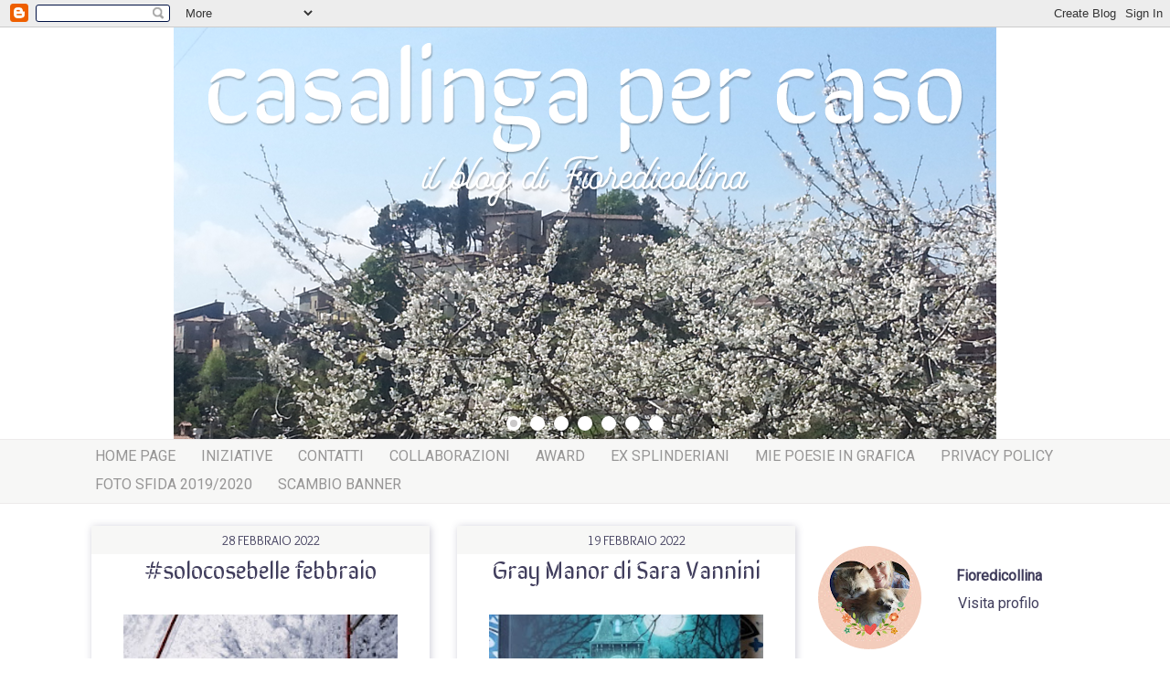

--- FILE ---
content_type: text/html; charset=UTF-8
request_url: https://fioredicollina.blogspot.com/2022/02/
body_size: 47508
content:
<!DOCTYPE html>
<html class='v2' dir='ltr' lang='it' xmlns='http://www.w3.org/1999/xhtml' xmlns:b='http://www.google.com/2005/gml/b' xmlns:data='http://www.google.com/2005/gml/data' xmlns:expr='http://www.google.com/2005/gml/expr'>
<head>
<link href='https://www.blogger.com/static/v1/widgets/335934321-css_bundle_v2.css' rel='stylesheet' type='text/css'/>
<!--meta expr:content='data:blog.isMobile ? &quot;width=device-width,initial-scale=1.0,minimum-scale=1.0,maximum-scale=1.0&quot; : &quot;width=1100&quot;' name='viewport'/-->
<meta content='width=1100' name='viewport'/>
<meta content='#CBC9C9' name='theme-color'/>
<meta content='#CBC9C9' name='msapplication-navbutton-color'/>
<meta content='#CBC9C9' name='apple-mobile-web-app-status-bar-style'/>
<meta content='wrWqcfU1tm63PFqm54Da' name='follow_it-verification-code'/>
<meta content='text/html; charset=UTF-8' http-equiv='Content-Type'/>
<meta content='blogger' name='generator'/>
<link href='https://fioredicollina.blogspot.com/favicon.ico' rel='icon' type='image/x-icon'/>
<link href='https://fioredicollina.blogspot.com/2022/02/' rel='canonical'/>
<link rel="alternate" type="application/atom+xml" title="casalinga per caso - Atom" href="https://fioredicollina.blogspot.com/feeds/posts/default" />
<link rel="alternate" type="application/rss+xml" title="casalinga per caso - RSS" href="https://fioredicollina.blogspot.com/feeds/posts/default?alt=rss" />
<link rel="service.post" type="application/atom+xml" title="casalinga per caso - Atom" href="https://www.blogger.com/feeds/2899931291321487390/posts/default" />
<!--Can't find substitution for tag [blog.ieCssRetrofitLinks]-->
<meta content='Blog personale, casalinga, fotografia, ricette, animali, amici, natura,libri, social, casa,' name='description'/>
<meta content='https://fioredicollina.blogspot.com/2022/02/' property='og:url'/>
<meta content='casalinga per caso' property='og:title'/>
<meta content='Blog personale, casalinga, fotografia, ricette, animali, amici, natura,libri, social, casa,' property='og:description'/>
<!--title><data:blog.pageTitle/></title-->
<title>febbraio 2022 | casalinga per caso</title>
<link href='https://fonts.googleapis.com/css?family=Sirin+Stencil&display=swap' rel='stylesheet'/>
<link href='https://fonts.googleapis.com/css?family=Roboto&display=swap' rel='stylesheet'/>
<link href='https://fonts.googleapis.com/css?family=Overlock&display=swap' rel='stylesheet'/>
<style id='page-skin-1' type='text/css'><!--
/*-----------------------------------------------
Template per Fioredicollina by Iole Cal
Designer: Iole Cal
URL: https://iolecal.blogspot.com
Date: 28 January 2020
----------------------------------------------- */
body { font-family: 'Roboto', sans-serif; font-weight: normal; font-size: 16px; text-align: justify; color: #000000; background: #FFFFFF; padding: 0; }
html body .region-inner { min-width: 0; max-width: 100%; width: auto; }
a:link { text-decoration:none; color: #413E5D; }
a:visited { text-decoration:none; color: #413E5D; }
a:hover { text-decoration:underline; color: #000000; }
.body-fauxcolumn-outer .fauxcolumn-inner { background: none; }
.body-fauxcolumn-outer .cap-top { position: absolute; z-index: 1; height: 400px; width: 100%; background: transparent; }
.body-fauxcolumn-outer .cap-top .cap-left { width: 100%; background: transparent; _background-image: none; }
.content-outer { margin-top: 0; margin-bottom: 20px; border: none; }
.content-inner { padding: 1px 10px; }
.content-inner { background-color: rgba(0, 0, 0, 0); }
.content { background: #FFFFFF; }
.header-outer { display: none; padding: 0; margin: 0; width: 100%; background: #EDEBEB; }
.Header h1 { font-family: 'Roboto', sans-serif; font-size: 60px; color: #363E40; text-shadow: 1px 2px 3px rgba(0, 0, 0, .2); text-align: center; }
.Header h1 a { color: #363E40; }
.Header .description { font-size: 140%; color: #5A577B; }
.header-inner .Header .titlewrapper { padding: 22px 30px; }
.header-inner .Header .descriptionwrapper { padding: 0 30px; }
#header-inner img { margin: 0 auto; }
.tabs-outer { margin-top: 0; padding: 0 0 5px 0; background: #F7F7F6; border-top: 1px #EDEBEB solid; border-bottom: 1px #EDEBEB solid; }
.tabs-outer.fixed-nav { position: fixed; top: 0; left: 0; width: 100% !important; z-index: 999; }
.tabs-inner { margin: 0; padding: 0; }
.tabs-inner .section { margin: 0; padding: 0; }
.tabs-inner .section:first-child { border: none; }
.tabs-inner .section:first-child ul { border: none; }
.tabs-inner .widget ul { background: #F7F7F6; _background-image: none; margin: 0; padding: 0; }
.tabs-inner .widget li a { display: inline-block; padding: 2px 10px; font-family: 'Roboto', sans-serif; font-size: 16px; color: #979696; border: none; margin: 4px; -webkit-border-radius: 4px; -moz-border-radius: 4px; border-radius: 4px; text-transform: uppercase; }
.tabs-inner .widget li:first-child a { border: none; }
.tabs-inner .widget li a:hover, .tabs-inner .widget li.selected a { color: #363E40; background-color: #EDEBEB; text-decoration: none; font-weight: normal; }
.main-outer { border-top: none; margin-top: 20px; }
.fauxcolumn-left-outer .fauxcolumn-inner { border-right: none; }
.fauxcolumn-right-outer .fauxcolumn-inner { border-left: none; }
.main-inner .column-left-inner, .main-inner .column-right-inner { padding: 0; }
h2 { margin: 0; color: #363E40; font-family: 'Sirin Stencil', cursive; font-size: 26px; font-weight: normal; }
.widget { background: transparent; }
.sidebar h2, .footer-outer h2, .footer-bottom h2 { font-family: 'Overlock', cursive; text-align: center; padding: 6px 0; background: #F7F7F6; margin-bottom: -1px; }
.sidebar .widget-content, .footer-outer .widget-content { font-family: 'Roboto', sans-serif; padding-top: 10px; margin: 1px 0 0 0; text-align: center; background: transparent; }
#PageList1 .widget-content { padding-top: 2px; }
.widget .zippy { color: #413E5D; text-shadow: 2px 2px 1px rgba(0, 0, 0, .1); }
.main-inner { margin-top: 0; padding-top: 3px; padding-bottom: 3px; border: none; background: transparent; }
.main-inner .column-center-inner { padding: 0; background: none; }
.main-inner .column-center-inner .section { margin: 0; }
.infopost-up, .infopost-down { font-family: 'Roboto', sans-serif; text-transform: uppercase; background: #F7F7F6; color: #413E5D; text-align: center; font-size: 12px; padding: 6px 0; margin-top: 10px; margin-bottom: 0; width: 100%; line-height: 18px; }
.custom-comment-link { height: 18px; font-size: 14px; background: transparent url(https://www.iolecal.it/blog/widget/fioredicollina/template2020/commentByIole.png) no-repeat top left; padding-left: 23px; margin-top: 0; margin-left: 8px; text-align: left; display: inline-block; vertical-align: middle; font-family: 'Overlock', cursive; }
.custom-labels { font-size: 12px; background: transparent url(https://www.iolecal.it/blog/widget/fioredicollina/template2020/labeliconByIole.png) no-repeat top left; padding-left: 23px; margin-top: 0; text-align: left; display: inline-block; vertical-align: middle; }
.custom-comment-link a:link, .custom-comment-link a:visited, .custom-comment-link a:hover, .custom-labels a:link, .custom-labels a:visited, .custom-labels a:hover { color: #413E5D; }
.custom-date-header { height: 18px; font-size: 14px; color: #413E5D; background: transparent; padding-left: 23px; margin: 0 10px 0; text-align: left; display: inline-block; vertical-align: middle; font-family: 'Overlock', cursive; }
.date-posts { margin-top: -10px; }
.date-outer-home:nth-child(2n+1) { margin-right: 30px !important; }
.post { margin: 0 0 25px 0; padding: 0 0 1px 0; border: none; }
h3.post-title, .comments h4 { font-family: 'Sirin Stencil', cursive; font-size: 26px; font-weight: normal; color: #413E5D; text-align: center; line-height: 34px; background: none; padding-top: 6px; }
h3.post-title { height: 50px; }
.jump-link { display: none; }
.piedipagina { background: #F7F7F6; height: 30px; padding-top: 5px; margin: 10px 0 0 0; }
.socialshare { float: left; width: 50%; margin-left: 10px; }
.socialsharepost { width: 20px; background: none; }
.socialsharepost.fixed-share { position: fixed; left: 5px; top: 45%; z-index: 999; }
a.ico_share_facebook, a.ico_share_twitter, a.ico_share_pinterest, a.ico_share_whatsapp { display: inline-block; height: 16px; width: 16px; text-indent: -9999px; margin: 2px; }
a.ico_share_facebook { background-image: url(https://www.iolecal.it/blog/widget/fioredicollina/template2020/icoFacebookByIole.png); background-repeat: no-repeat; background-position: 0 0; }
a.ico_share_twitter { background-image: url(https://www.iolecal.it/blog/widget/fioredicollina/template2020/icoTwitterByIole.png); background-repeat: no-repeat; background-position: 0 0; }
a.ico_share_pinterest { background-image: url(https://www.iolecal.it/blog/widget/fioredicollina/template2020/icoPinterestByIole.png); background-repeat: no-repeat; background-position: 0 0; }
a.ico_share_whatsapp { background-image: url(https://www.iolecal.it/blog/widget/fioredicollina/template2020/icoWhatsAppByIole.png); background-repeat: no-repeat; background-position: 0 0; }
a.ico_share_facebook:hover, a.ico_share_twitter:hover, a.ico_share_pinterest:hover, a.ico_share_whatsapp:hover { background-position: 0 -16px; }
.readmore { float: right; text-align: right; font-family: 'Roboto', sans-serif; font-weight: normal; width: 40%; height: 24px; overflow: hidden; }
.readmore a { padding: 0 20px 0 0; font-family: 'Overlock', cursive; font-size: 14px; color: #413E5D; background: url(https://www.iolecal.it/blog/widget/fioredicollina/template2020/icoContinueByIole.png) no-repeat top right; margin-right: 10px; text-transform: uppercase; }
.readmore a:hover { color: #363E40; text-decoration: none; background: url(https://www.iolecal.it/blog/widget/fioredicollina/template2020/icoContinueHByIole.png) no-repeat top right; }
.post-body { font-family: 'Roboto', sans-serif; font-size: 110%; line-height: 1.4; position: relative; background: #FFFFFF; padding-top: 10px; }
.post-body img, .post-body .tr-caption-container, .Profile img, .Image img, .BlogList .item-thumbnail img { padding: 0; background: transparent; border: none; }
.post-body img, .post-body .tr-caption-container { padding: 5px; }
.post-body .tr-caption-container { color: #222222; }
.post-body .tr-caption-container img { padding: 0; background: transparent; border: none; }
.post-header { margin: 0; line-height: 1.6; font-size: 90%; }
.post-footer { margin: 20px -2px 10px; padding: 5px 10px; color: #000000; background: transparent; border: none; line-height: 15px; font-family: 'Roboto', sans-serif; font-size: 14px; }
#comments .comment-author { padding-top: 1.5em; border: none; background-position: 0 1.5em; }
#comments .comment-author:first-child { padding-top: 0; border-top: none; }
.avatar-image-container img { background: url(https://www.iolecal.it/blog/widget/fioredicollina/template2020/anonimoByIole.png) no-repeat; width: 35px; height: 35px; }
#comments .avatar-image-container img { border: none; border-radius: 50%; }
.comments { font-family: 'Roboto', sans-serif; }
.comments .comments-content .icon.blog-author { background-repeat: no-repeat; background-image: url(https://www.iolecal.it/blog/widget/fioredicollina/template2020/commentsByIole.png); width: 18px; }
.comments .comments-content .datetime { font-family: Tahoma, sans-serif; font-size: 80%; }
.comments .comments-content .loadmore a { border: none; }
.comments .comment-thread.inline-thread { background-color: #FFFFFF; }
.comments .continue { border: none; }
.comments .comment-block { margin-left: 30px; }
#comments .comment-header { text-align: right; margin: 0; padding: 8px 7px 0 15px; border: none; }
#comments .comment-content { border: none; padding: 10px 15px 10px 15px; }
.comments .comments-content .user { float: left; }
.comments .comments-content .user a { color: #5A577B; }
.comments .comments-content .user a:hover { color: #363E40; }
.comments .comment .comment-actions a { padding: 4px 8px; margin-right: 4px; font-family: Tahoma, sans-serif; font-size: 80%; color: #413E5D; background-color: #FFFFFF; -webkit-border-radius: 3px; -moz-border-radius: 3px; border-radius: 5px; border: none; text-decoration: none; }
.comments .comment .comment-actions a:hover { color: #000000; background-color: #F2F1F0; text-decoration: none; }
.section-columns td.columns-cell { border-left: none; }
#main { background: transparent; }
.blog-pager { background: transparent; padding: 10px; margin-bottom: 10px; }
#blog-pager a.home-link, #blog-pager a.blog-pager-newer-link, #blog-pager a.blog-pager-older-link { padding: 0 4px 0 4px; text-transform: uppercase; font-family: 'Roboto', sans-serif; font-size: 16px; border-radius: 8px; color: #979696; background: #FFFFFF; }
#blog-pager a.home-link:hover, #blog-pager a.blog-pager-newer-link:hover, #blog-pager a.blog-pager-older-link:hover { color: #000000; background: rgba(0, 0, 0, 0); text-decoration: none; }
.footer-outer { border: none; padding-bottom: 20px; }
.blog-feeds, .post-feeds { margin: 1em 0; text-align: center; display: none; }
.footer-inner { padding-bottom: 10px; }
.status-msg-bg, .status-msg-border { background: transparent; border: none; }
.status-msg-body { background: #F7F7F6; border: 1px #F2F1F0 solid; padding: 5px; }
.status-msg-wrap { font-family: 'Roboto', sans-serif; font-size: 20px; opacity: 1; margin: 0 auto 20px; }
#BlogArchive1_ArchiveList, #BlogList1_container, .widget .popular-posts ul, .cloud-label-widget-content { height: 400px; overflow: auto; }
::selection { color: #FFFFFF; background: #979696; }
::-moz-selection { color: #FFFFFF; background: #979696; }
#credits { font-family: 'Overlock', cursive; background: #EDEBEB; padding: 25px 0 10px 0; margin: 2px auto 0; text-align: center; border: none; }
#credits a:hover { text-decoration: none; }
#cookieChoiceInfo { background: #F2F1F0; top: initial; bottom: 0 !important; border-top: 1px #B0B3B3 solid; }
.cookie-choices-info .cookie-choices-text { color: #363E40 !important; }
.cookie-choices-info .cookie-choices-button { color: #EDEBEB !important; background: #413E5D; -webkit-border-radius: 6px; -moz-border-radius: 6px; border-radius: 6px; padding: 5px 10px !important; }
.cookie-choices-info .cookie-choices-button:hover { background: #EDEBEB !important; color: #413E5D !important; }
body.mobile  { background-size: auto; }
.mobile .navbar { height: 0; }
.mobile .body-fauxcolumn-outer { background: #FFFFFF; }
.mobile .body-fauxcolumn-outer .cap-top { background: none; }
.mobile .content-outer { -webkit-box-shadow: none; box-shadow: none; }
.mobile .header-outer { background: #FFFFFF; margin-bottom: 0; padding-bottom: 10px; }
.mobile .slider-outer { height: auto; }
.mobile .tabs-outer { width: 100%; margin-top: 0; padding: 0; height: 50px; background: #EDEBEB; }
.mobile .tabs-inner .widget ul { margin: 0; }
.mobile-date-outer { border: 1px rgba(0, 0, 0, 0) solid; }
.mobile .post { margin: 0; }
.mobile-index-title { font-family: 'Sirin Stencil', cursive; font-size: 26px; width: 100%; text-align: center; }
.mobile-index-arrow { display: none !important; }
.mobile-index-thumbnail { width: 300px; height: 300px; float: none; margin: 0 auto; }
.mobile .Image { width: 300px; height: 300px; }
.mobile-post-outer { border: 2px #F7F7F6 solid; }
.mobile .infopost-up { margin-top: 0; }
.mobile .main-inner .column-center-inner .section { margin: 0; }
.mobile .date-header span { display: none; }
.mobile .post-body, .mobile #main { font-family: 'Roboto', sans-serif; background: none; }
.mobile h3.post-title { margin: 0; }
.mobile .blog-pager { background: transparent none no-repeat scroll top center; }
.mobile #blog-pager .mobile-link-button a.home-link, .mobile #blog-pager .mobile-link-button a.blog-pager-newer-link, .mobile #blog-pager .mobile-link-button a.blog-pager-older-link { background: none; color: #FFFFFF; padding: 0; }
.mobile-desktop-link a.home-link { color: #413E5D; }
.mobile .footer-outer { border-top: none; }
.mobile .main-inner, .mobile .footer-inner { background-color: rgba(0, 0, 0, 0); }
.mobile-index-contents { color: #000000; }
.mobile-index-contents .post-body, .mobile .post-body { font-size: 16px !important; }
.mobile-link-button { background-color: #413E5D; }
.mobile-link-button a:link, .mobile-link-button a:visited { color: #FFFFFF; }
.mobile .tabs-inner .section:first-child { border-top: none; }
.mobile .tabs-inner .PageList .widget-content { color: #000000; border-top: 1px #EDEBEB solid; border-bottom: 1px #EDEBEB solid; background: none; border: none; }
.mobile .content { background: #FFFFFF; border: none; margin-top: -10px; }
.mobile .tabs-inner .widget select { padding: 1px 0 11px 36px; font-family: 'Sirin Stencil', cursive; font-size: 26px; font-weight: normal; color: #413E5D; background: transparent url(https://www.iolecal.it/blog/widget/fioredicollina/template2020/menuByIole.png) no-repeat center left; }
.mobile .tabs-inner .PageList .widget-content .pagelist-arrow { border-left: 1px #413E5D solid; }
.mobile .sidebar h2, .mobile .footer-outer h2, .mobile .sidebar .widget-content, .mobile .footer-outer .widget-content { background: none; }
.mobile #credits { margin-bottom: 35px; }
.mobile .piedipagina_mp { width: 100%; padding: 10px 0 0 0; margin: 0; text-align: center; position: fixed; bottom: 0; left: 0; background: #F5F7FA; z-index: 123; }
.mobile .socialshare_mp { width: 100%; margin: 0; background: none; }
.mobile .socialshare_mp a.ico_share_facebook, .mobile .socialshare_mp a.ico_share_twitter, .mobile .socialshare_mp a.ico_share_pinterest, .mobile .socialshare_mp a.ico_share_whatsapp { height: 16px; width: 25%; background-position: top center; }
.mobile .socialshare_mp a.ico_share_facebook:hover, .mobile .socialshare_mp a.ico_share_twitter:hover, .mobile .socialshare_mp a.ico_share_pinterest:hover, .mobile .socialshare_mp a.ico_share_whatsapp:hover { background-position: bottom center; }
.mobile .cookie-choices-info .cookie-choices-text, .mobile .cookie-choices-info .cookie-choices-button  { font-size: 150%; }
.mobile .custom-date-header, .mobile .post-footer, .mobile #related-posts h2 { font-size: 16px !important; }
.mobile .custom-comment-link, .mobile .readmore a { font-size: 14px !important; }
.mobile .related-a { font-size: 14px !important; }
.mobile .comments h4 { font-size: 180%; }
.mobile .comments { font-size: 16px; }

--></style>
<style id='template-skin-1' type='text/css'><!--
body {
min-width: 1100px;
}
.content-outer, .content-fauxcolumn-outer, .region-inner {
min-width: 1100px;
max-width: 1100px;
_width: 1100px;
}
.tabs-inner {
width: 1100px !important;
margin: 0 auto;
}
.main-inner .columns {
padding-left: 0px;
padding-right: 300px;
}
.main-inner .fauxcolumn-center-outer {
left: 0px;
right: 300px;
/* IE6 does not respect left and right together */
_width: expression(this.parentNode.offsetWidth -
parseInt("0px") -
parseInt("300px") + 'px');
}
.main-inner .fauxcolumn-left-outer {
width: 0px;
}
.main-inner .fauxcolumn-right-outer {
width: 300px;
}
.main-inner .column-left-outer {
width: 0px;
right: 100%;
margin-left: -0px;
}
.main-inner .column-right-outer {
width: 300px;
margin-right: -300px;
}
#layout {
min-width: 0;
}
#layout .content-outer {
min-width: 0;
width: 800px;
}
#layout .region-inner {
min-width: 0;
width: auto;
}
body#layout div.add_widget {
padding: 8px;
}
body#layout div.add_widget a {
margin-left: 32px;
}
--></style>
<style>
    .infopost-up {
      display: block;
    }
    .infopost-down {
      display: none;
    }
    h3.post-title {
      line-height: 20px;
    }
  </style>
<script type='text/javascript'>
        (function(i,s,o,g,r,a,m){i['GoogleAnalyticsObject']=r;i[r]=i[r]||function(){
        (i[r].q=i[r].q||[]).push(arguments)},i[r].l=1*new Date();a=s.createElement(o),
        m=s.getElementsByTagName(o)[0];a.async=1;a.src=g;m.parentNode.insertBefore(a,m)
        })(window,document,'script','https://www.google-analytics.com/analytics.js','ga');
        ga('create', 'UA-27978342-1', 'auto', 'blogger');
        ga('blogger.send', 'pageview');
      </script>
<script type='text/javascript'>
function customDateByIole(d) { 
  var da = d.split('/');
  var ms = ['','GENNAIO','FEBBRAIO','MARZO','APRILE','MAGGIO','GIUGNO','LUGLIO','AGOSTO','SETTEMBRE','OTTOBRE','NOVEMBRE','DICEMBRE'];  document.write((da[1].charAt(0)=='0'?da[1].charAt(1):da[1])+" "+ms[da[0]]+" "+da[2].split(' ')[0]);
} 
function customTimeByIole(t) { 
  var ta = t.split(' ')[1];
  var tq = t.split(' ')[2];
  var h = ta.split(':')[0];
  if(tq.toUpperCase() == 'PM') h=parseInt(h)+12;
  var m = ta.split(':')[1];
  document.write(h+":"+m);
} 
function customCommentByIole(c) { 
  document.write(c.replace(' ', ' '));
} 
</script>
<script type='text/javascript'>
//<![CDATA[
function createSummaryAndThumb(pID, fImg) {
	var div = document.getElementById('summary' + pID);
	if(fImg)
		div.innerHTML = '<div style="width: 300px; height: 300px; margin: 0 auto; background-image: url(&quot;'+fImg+'&quot;); background-repeat: no-repeat; background-size: cover; background-position: center;" class="imgPreview" ></div>' + '<div style="background: none; height: 140px; overflow: hidden; padding: 10px 10px 0 10px;">' + div.textContent + '</div>';
	 else 
		div.innerHTML = '<div style="background: none; height: 440px; overflow: hidden; padding: 10px 10px 0 10px;">' + div.textContent + '</div>';
}
//]]>
</script>
<script src='https://code.jquery.com/jquery-1.10.1.js' type='text/javascript'></script>
<script type='text/javascript'>
	jQuery.noConflict();
	jQuery(window).load(function(){
		jQuery(window).scroll(function(){
			if (jQuery(window).scrollTop() > 490) {
				jQuery('.tabs-outer').addClass('fixed-nav');
			}
			else {
				jQuery('.tabs-outer').removeClass('fixed-nav');
			}
		});
	});
</script>
<link href='https://www.blogger.com/dyn-css/authorization.css?targetBlogID=2899931291321487390&amp;zx=1ed3c154-2f32-4a57-8081-213348358e30' media='none' onload='if(media!=&#39;all&#39;)media=&#39;all&#39;' rel='stylesheet'/><noscript><link href='https://www.blogger.com/dyn-css/authorization.css?targetBlogID=2899931291321487390&amp;zx=1ed3c154-2f32-4a57-8081-213348358e30' rel='stylesheet'/></noscript>
<meta name='google-adsense-platform-account' content='ca-host-pub-1556223355139109'/>
<meta name='google-adsense-platform-domain' content='blogspot.com'/>

</head>
<body class='loading'>
<div class='navbar section' id='navbar' name='Navbar'><div class='widget Navbar' data-version='1' id='Navbar1'><script type="text/javascript">
    function setAttributeOnload(object, attribute, val) {
      if(window.addEventListener) {
        window.addEventListener('load',
          function(){ object[attribute] = val; }, false);
      } else {
        window.attachEvent('onload', function(){ object[attribute] = val; });
      }
    }
  </script>
<div id="navbar-iframe-container"></div>
<script type="text/javascript" src="https://apis.google.com/js/platform.js"></script>
<script type="text/javascript">
      gapi.load("gapi.iframes:gapi.iframes.style.bubble", function() {
        if (gapi.iframes && gapi.iframes.getContext) {
          gapi.iframes.getContext().openChild({
              url: 'https://www.blogger.com/navbar/2899931291321487390?origin\x3dhttps://fioredicollina.blogspot.com',
              where: document.getElementById("navbar-iframe-container"),
              id: "navbar-iframe"
          });
        }
      });
    </script><script type="text/javascript">
(function() {
var script = document.createElement('script');
script.type = 'text/javascript';
script.src = '//pagead2.googlesyndication.com/pagead/js/google_top_exp.js';
var head = document.getElementsByTagName('head')[0];
if (head) {
head.appendChild(script);
}})();
</script>
</div></div>
<header>
<div class='header-outer'>
<div class='header-cap-top cap-top'>
<div class='cap-left'></div>
<div class='cap-right'></div>
</div>
<div class='fauxborder-left header-fauxborder-left'>
<div class='fauxborder-right header-fauxborder-right'></div>
<div class='region-inner header-inner'>
<div class='header section' id='header' name='Intestazione'><div class='widget Header' data-version='1' id='Header1'>
<div id='header-inner'>
<div class='titlewrapper'>
<h1 class='title'>
<a href='https://fioredicollina.blogspot.com/'>
casalinga per caso
</a>
</h1>
</div>
<div class='descriptionwrapper'>
<p class='description'><span>il blog di Fioredicollina </span></p>
</div>
</div>
</div></div>
</div>
</div>
<div class='header-cap-bottom cap-bottom'>
<div class='cap-left'></div>
<div class='cap-right'></div>
</div>
</div>
</header>
<div class='slider-outer'>
<div class='slider section' id='slider' name='Slideshow'><div class='widget HTML' data-version='1' id='HTML5'>
<div class='widget-content'>
<link href='https://www.iolecal.it/blog/widget/fioredicollina/template2020/slideshow/camera.css' id='camera-css' media='all' rel='stylesheet' type='text/css'/>
<script src='https://code.jquery.com/jquery-2.1.4.min.js' type='text/javascript'/>
<script src='https://www.iolecal.it/blog/widget/fioredicollina/template2020/slideshow/jquery.mobile.customized.min.js' type='text/javascript'/>
<script src='https://www.iolecal.it/blog/widget/fioredicollina/template2020/slideshow/jquery.easing.min.js' type='text/javascript'/>
<script src='https://www.iolecal.it/blog/widget/fioredicollina/template2020/slideshow/camera.min.js' type='text/javascript'/>
<link rel="stylesheet" id="camera-css" href="https://www.iolecal.it/blog/widget/fioredicollina/template2020/slideshow/camera.css" type="text/css" media="all" />
<script type='text/javascript' src='https://code.jquery.com/jquery-2.1.4.min.js'></script>
<script type='text/javascript' src='https://www.iolecal.it/blog/widget/fioredicollina/template2020/slideshow/jquery.mobile.customized.min.js'></script>
<script type='text/javascript' src='https://www.iolecal.it/blog/widget/fioredicollina/template2020/slideshow/jquery.easing.min.js'></script>
<script type='text/javascript' src='https://www.iolecal.it/blog/widget/fioredicollina/template2020/slideshow/camera.min.js'></script>
<script type='text/javascript'>
jQuery(function() {
    jQuery('#camera_wrap_1').camera({
        time: 1500,
        transPeriod: 1000,
        thumbnails: false,
        pagination: true,
        fx: 'curtainTopLeft, curtainTopRight, curtainBottomLeft, curtainBottomRight, curtainSliceLeft, curtainSliceRight, blindCurtainTopLeft, blindCurtainTopRight, blindCurtainBottomLeft, blindCurtainBottomRight, blindCurtainSliceBottom, blindCurtainSliceTop, stampede, mosaic, mosaicReverse, mosaicRandom, mosaicSpiral, mosaicSpiralReverse, topLeftBottomRight, bottomRightTopLeft, bottomLeftTopRight, bottomLeftTopRight, scrollLeft, scrollRight, scrollHorz, scrollBottom, scrollTop', 
        hover: false, 
        height: '50%'
    });
});
</script>
<style type="text/css">
.fluid_container { margin: 0 auto; width: 100%; max-width: 900px; overflow: hidden; }
.camera_pag_ul { border: none !important; background: none !important; }
.camera_pag_ul li { float: inherit !important; padding: inherit !important; }
.camera_pag_ul { margin: 0 !important; border: 0 !important; }
canvas#pie_0 { height: 0; width: 0; }
.camera_commands { display: none; }
</style>
<div class="fluid_container">
    <div class="camera_wrap" id="camera_wrap_1">
    <div data-link="https://fioredicollina.blogspot.com/" data-src="https://www.iolecal.it/blog/widget/fioredicollina/template2020/slideshow/slides/slide_12.png"></div>   
 <div data-link="https://fioredicollina.blogspot.com/" data-src="https://www.iolecal.it/blog/widget/fioredicollina/template2020/slideshow/slides/slide_07.png"></div>
        <div data-link="https://fioredicollina.blogspot.com/" data-src="https://www.iolecal.it/blog/widget/fioredicollina/template2020/slideshow/slides/slide_10.png"></div>
                <div data-link="https://fioredicollina.blogspot.com/" data-src="https://www.iolecal.it/blog/widget/fioredicollina/template2020/slideshow/slides/slide_05.png"></div>
        <div data-link="https://fioredicollina.blogspot.com/" data-src="https://www.iolecal.it/blog/widget/fioredicollina/template2020/slideshow/slides/slide_02.png"></div>
        <div data-link="https://fioredicollina.blogspot.com/" data-src="https://www.iolecal.it/blog/widget/fioredicollina/template2020/slideshow/slides/slide_04.png"></div>
        <div data-link="https://fioredicollina.blogspot.com/" data-src="https://www.iolecal.it/blog/widget/fioredicollina/template2020/slideshow/slides/slide_11.png"></div>
    </div>
</div>
</div>
<div class='clear'></div>
</div></div>
</div>
<div class='tabs-outer'>
<div class='tabs-cap-top cap-top'>
<div class='cap-left'></div>
<div class='cap-right'></div>
</div>
<div class='fauxborder-left tabs-fauxborder-left'>
<div class='fauxborder-right tabs-fauxborder-right'></div>
<div class='region-inner tabs-inner'>
<div class='tabs section' id='crosscol' name='Multi-colonne'><div class='widget PageList' data-version='1' id='PageList1'>
<h2>Pagine</h2>
<div class='widget-content'>
<ul>
<li>
<a href='https://fioredicollina.blogspot.com/'>Home page</a>
</li>
<li>
<a href='https://fioredicollina.blogspot.com/p/iniziative-varie.html'>iniziative</a>
</li>
<li>
<a href='https://fioredicollina.blogspot.com/p/per-qualsiasi-informazione-o-richiesta.html'>Contatti</a>
</li>
<li>
<a href='https://fioredicollina.blogspot.com/p/blog-page_12.html'>COLLABORAZIONI</a>
</li>
<li>
<a href='https://fioredicollina.blogspot.com/p/award-blog.html'>award</a>
</li>
<li>
<a href='https://fioredicollina.blogspot.com/p/ex-splinderiani.html'>ex splinderiani</a>
</li>
<li>
<a href='https://fioredicollina.blogspot.com/p/mie-poesie-in-grafica.html'>mie poesie in grafica</a>
</li>
<li>
<a href='https://fioredicollina.blogspot.com/p/privacy-policy.html'>Privacy Policy</a>
</li>
<li>
<a href='https://fioredicollina.blogspot.com/p/blog-page_3.html'>Foto sfida 2019/2020</a>
</li>
<li>
<a href='https://fioredicollina.blogspot.com/p/scambio-banner.html'>scambio banner</a>
</li>
</ul>
<div class='clear'></div>
</div>
</div></div>
<div class='tabs no-items section' id='crosscol-overflow' name='Cross-Column 2'></div>
</div>
</div>
<div class='tabs-cap-bottom cap-bottom'>
<div class='cap-left'></div>
<div class='cap-right'></div>
</div>
</div>
<div class='body-fauxcolumns'>
<div class='fauxcolumn-outer body-fauxcolumn-outer'>
<div class='cap-top'>
<div class='cap-left'></div>
<div class='cap-right'></div>
</div>
<div class='fauxborder-left'>
<div class='fauxborder-right'></div>
<div class='fauxcolumn-inner'>
</div>
</div>
<div class='cap-bottom'>
<div class='cap-left'></div>
<div class='cap-right'></div>
</div>
</div>
</div>
<div class='content'>
<div class='content-fauxcolumns'>
<div class='fauxcolumn-outer content-fauxcolumn-outer'>
<div class='cap-top'>
<div class='cap-left'></div>
<div class='cap-right'></div>
</div>
<div class='fauxborder-left'>
<div class='fauxborder-right'></div>
<div class='fauxcolumn-inner'>
</div>
</div>
<div class='cap-bottom'>
<div class='cap-left'></div>
<div class='cap-right'></div>
</div>
</div>
</div>
<div class='content-outer'>
<div class='content-cap-top cap-top'>
<div class='cap-left'></div>
<div class='cap-right'></div>
</div>
<div class='fauxborder-left content-fauxborder-left'>
<div class='fauxborder-right content-fauxborder-right'></div>
<div class='content-inner'>
<!-- header - tabs -->
<div class='main-outer'>
<div class='main-cap-top cap-top'>
<div class='cap-left'></div>
<div class='cap-right'></div>
</div>
<div class='fauxborder-left main-fauxborder-left'>
<div class='fauxborder-right main-fauxborder-right'></div>
<div class='region-inner main-inner'>
<div class='columns fauxcolumns'>
<div class='fauxcolumn-outer fauxcolumn-center-outer'>
<div class='cap-top'>
<div class='cap-left'></div>
<div class='cap-right'></div>
</div>
<div class='fauxborder-left'>
<div class='fauxborder-right'></div>
<div class='fauxcolumn-inner'>
</div>
</div>
<div class='cap-bottom'>
<div class='cap-left'></div>
<div class='cap-right'></div>
</div>
</div>
<div class='fauxcolumn-outer fauxcolumn-left-outer'>
<div class='cap-top'>
<div class='cap-left'></div>
<div class='cap-right'></div>
</div>
<div class='fauxborder-left'>
<div class='fauxborder-right'></div>
<div class='fauxcolumn-inner'>
</div>
</div>
<div class='cap-bottom'>
<div class='cap-left'></div>
<div class='cap-right'></div>
</div>
</div>
<div class='fauxcolumn-outer fauxcolumn-right-outer'>
<div class='cap-top'>
<div class='cap-left'></div>
<div class='cap-right'></div>
</div>
<div class='fauxborder-left'>
<div class='fauxborder-right'></div>
<div class='fauxcolumn-inner'>
</div>
</div>
<div class='cap-bottom'>
<div class='cap-left'></div>
<div class='cap-right'></div>
</div>
</div>
<!-- corrects IE6 width calculation -->
<div class='columns-inner'>
<div class='column-center-outer'>
<div class='column-center-inner'>
<div class='main section' id='main' name='Principale'><div class='widget Blog' data-version='1' id='Blog1'>
<div class='blog-posts hfeed'>

          <div class="date-outer-home" style="width: 370px; height: 592px; float: left; margin: 0 0 30px 0; background: #FFFFFF; border: none; -webkit-box-shadow: 1px 1px 8px 0px rgba(90,87,123,0.3); -moz-box-shadow: 1px 1px 8px 0px rgba(90,87,123,0.3); box-shadow: 1px 1px 8px 0px rgba(90,87,123,0.3);">
          

          <div class="date-posts">
        
<div class='post-outer'>
<div class='post hentry uncustomized-post-template' itemprop='blogPost' itemscope='itemscope' itemtype='http://schema.org/BlogPosting'>
<meta content='https://blogger.googleusercontent.com/img/a/AVvXsEh_wBstuIS4KdYD6bnYE_JxI89E5bOKKIb2-UnOFVdv59K0k3-yJkHAm5tRPTzmzLw9lPD2di-y1tbdWoAp-4FBg-2VK96qAJK33rqejq4-ALuuWyhBKWG-2hEeg6KCm11vvIS3laotAT9y05cWbTzAtN8kZl130U1xMxBRoM-Jcdnbz746E7fR_CTtvg=w225-h400' itemprop='image_url'/>
<meta content='2899931291321487390' itemprop='blogId'/>
<meta content='5081827052066494976' itemprop='postId'/>
<div class='infopost-up'>
<div class='custom-date-header'>
<script>customDateByIole('2/28/2022 02:18:00 PM');</script>
</div>
<div style='clear: both;'></div>
</div>
<a name='5081827052066494976'></a>
<h3 class='post-title entry-title' itemprop='name'>
<a href='https://fioredicollina.blogspot.com/2022/02/solocosebelle-febbraio.html'>#solocosebelle febbraio</a>
</h3>
<div class='post-header'>
<div class='post-header-line-1'></div>
</div>
<div class='infopost-down'>
<div class='custom-date-header'>
<script>customDateByIole('2/28/2022 02:18:00 PM');</script>
</div>
<div style='clear: both;'></div>
</div>
<div class='post-body entry-content' id='post-body-5081827052066494976' itemprop='articleBody'>
<div id='summary5081827052066494976'>
<p style="text-align: justify;">Cari amici, febbraio sta finendo nel peggiore dei modi: le immagini della guerra in Ucraina le abbiamo tutti sotto gli occhi&nbsp; in questi drammatici giorni. Speriamo che con i negoziati in corso in queste ore possiamo poi tirare un sospiro di sollievo ....ma non voglio rattristarmi con questo post che, come sapete, è dedicato alle cose belle successe a febbraio.&nbsp;</p><p style="text-align: justify;">Personalmente è stato un mese speciale poichè, come sa chi mi segue o ha letto <b><a href="https://fioredicollina.blogspot.com/2022/02/san-valentino-ma-non-solo.html" target="_blank">questo post</a></b>, il giorno 14 festeggio l'anniversario di matrimonio! E direi proprio che è stato l'evento 'clou' di febbraio....qualche settimana fa poi c'è stata un'abbondante nevicata, ma è stato poi bello fare una passeggiata mentre nevicava! Peccato che poi il mio ombrello trasparente si sia rotto ed ora non l'ho più....<br /></p><div class="separator" style="clear: both; text-align: center;"><a href="https://blogger.googleusercontent.com/img/a/AVvXsEh_wBstuIS4KdYD6bnYE_JxI89E5bOKKIb2-UnOFVdv59K0k3-yJkHAm5tRPTzmzLw9lPD2di-y1tbdWoAp-4FBg-2VK96qAJK33rqejq4-ALuuWyhBKWG-2hEeg6KCm11vvIS3laotAT9y05cWbTzAtN8kZl130U1xMxBRoM-Jcdnbz746E7fR_CTtvg=s1024" style="margin-left: 1em; margin-right: 1em;"><img border="0" data-original-height="1024" data-original-width="576" height="400" src="https://blogger.googleusercontent.com/img/a/AVvXsEh_wBstuIS4KdYD6bnYE_JxI89E5bOKKIb2-UnOFVdv59K0k3-yJkHAm5tRPTzmzLw9lPD2di-y1tbdWoAp-4FBg-2VK96qAJK33rqejq4-ALuuWyhBKWG-2hEeg6KCm11vvIS3laotAT9y05cWbTzAtN8kZl130U1xMxBRoM-Jcdnbz746E7fR_CTtvg=w225-h400" width="225" /></a></div><p style="text-align: justify;">Ma dalla neve passiamo in questi giorni alle prime fioriture: questa è una magnolia del bar dove di solito vado ed il sole splende!</p><div class="separator" style="clear: both; text-align: center;"><a href="https://blogger.googleusercontent.com/img/a/AVvXsEgBlNkUtErnazDJQ6_KPV45rAFTFl59l-rvF3jAX6Ge5bUz5N20B2m-i5wNthzuC8i4PB1Qpg6QHS24zb4ocbI-x6CIiLZy0gNdlIiVEFoXYg96TuqOz1agrkEKdd6RpUAGHLIb4DZNoUlQCU4ziZzahsyvYaG9nJOH-NwIakkkHRHvxcLkOg4BOgDt5g=s1024" style="margin-left: 1em; margin-right: 1em;"><img border="0" data-original-height="1024" data-original-width="576" height="400" src="https://blogger.googleusercontent.com/img/a/AVvXsEgBlNkUtErnazDJQ6_KPV45rAFTFl59l-rvF3jAX6Ge5bUz5N20B2m-i5wNthzuC8i4PB1Qpg6QHS24zb4ocbI-x6CIiLZy0gNdlIiVEFoXYg96TuqOz1agrkEKdd6RpUAGHLIb4DZNoUlQCU4ziZzahsyvYaG9nJOH-NwIakkkHRHvxcLkOg4BOgDt5g=w225-h400" width="225" /></a></div><p style="text-align: justify;">Proprio la scorsa settimana ho ricevuto un graditissimo dono da parte di Lulù: ho partecipato nel 2021 ad un suo gioco/blog e guardate un pò che bel grembiule da cucina mi ha ricamato! Unitamente ad un biglietto creato sempre da lei per l'occasione: è davvero bravissima. Colgo l'occasione per invitarvi a partecipare anche voi a questo gioco settimanale "parole concatenate" che trovate sul suo blog <b><a href="http://creattivamentelulu.altervista.org/blog/" target="_blank">http://creattivamentelulu.altervista.org/blog/&nbsp;</a></b></p><p>&nbsp;</p><div class="separator" style="clear: both; text-align: center;"><a href="https://blogger.googleusercontent.com/img/a/AVvXsEj0F5AkILr6AVFmQ0U8NKfT08j2qzpQn5jF33vC_seCcuzKDsIbhtcsXDunM2Em4VeRmBqLFOLnaaIPmr4ZKaNF54aShxXMsitFz4zIAJcmLegEVgN-Kf3oDA90G0vReMZL9A0DTwO0f-r-DKsXbdWCzI7IS32TCZZ47aXN6eCald7piX0LcfLJQbPocw=s768" style="margin-left: 1em; margin-right: 1em;"><img border="0" data-original-height="768" data-original-width="768" height="320" src="https://blogger.googleusercontent.com/img/a/AVvXsEj0F5AkILr6AVFmQ0U8NKfT08j2qzpQn5jF33vC_seCcuzKDsIbhtcsXDunM2Em4VeRmBqLFOLnaaIPmr4ZKaNF54aShxXMsitFz4zIAJcmLegEVgN-Kf3oDA90G0vReMZL9A0DTwO0f-r-DKsXbdWCzI7IS32TCZZ47aXN6eCald7piX0LcfLJQbPocw=s320" width="320" /></a></div><p>Direi che per questo mese è tutto ed invito come sempre chi volesse partecipare a #solocosebelle febbraio di avvisarmi ad avvenuto post, in modo da potervi 'inserire' nel riepilogo che posterò la prossima settimana dedicato a voi partecipanti!&nbsp;</p><div class="separator" style="clear: both; text-align: center;"><a href="https://blogger.googleusercontent.com/img/a/AVvXsEj3E3eICFcOROGY1LOT91RHtXTNDwyI-vdBaHFwbi82rDUlaMMPOgji8K0QNwZsTM02afN2neYFKXQK_-FR6vMwElYbzzHsCdUjYWMyFwzHwZqdFsO81i6xEGigueS5q3Ep3r4WdWNjtPnLUjaeJn3izu0mow6ZfkATU8VFiZf8giGSMzx2itSW-CJwfA=s218" style="margin-left: 1em; margin-right: 1em;"><img border="0" data-original-height="218" data-original-width="218" height="218" src="https://blogger.googleusercontent.com/img/a/AVvXsEj3E3eICFcOROGY1LOT91RHtXTNDwyI-vdBaHFwbi82rDUlaMMPOgji8K0QNwZsTM02afN2neYFKXQK_-FR6vMwElYbzzHsCdUjYWMyFwzHwZqdFsO81i6xEGigueS5q3Ep3r4WdWNjtPnLUjaeJn3izu0mow6ZfkATU8VFiZf8giGSMzx2itSW-CJwfA" width="218" /></a></div>
</div>
<script type='text/javascript'>
         createSummaryAndThumb("5081827052066494976", "https://blogger.googleusercontent.com/img/a/AVvXsEh_wBstuIS4KdYD6bnYE_JxI89E5bOKKIb2-UnOFVdv59K0k3-yJkHAm5tRPTzmzLw9lPD2di-y1tbdWoAp-4FBg-2VK96qAJK33rqejq4-ALuuWyhBKWG-2hEeg6KCm11vvIS3laotAT9y05cWbTzAtN8kZl130U1xMxBRoM-Jcdnbz746E7fR_CTtvg=w225-h400");
      </script>
<div style='clear: both;'></div>
<div class='piedipagina'>
<div class='custom-comment-link'>
<a class='comment-link' href='https://fioredicollina.blogspot.com/2022/02/solocosebelle-febbraio.html#comment-form' onclick=''>
<script>customCommentByIole('14 commenti');</script>
</a>
</div>
<div class='readmore'><a href='https://fioredicollina.blogspot.com/2022/02/solocosebelle-febbraio.html'>Continua</a></div>
</div>
<div style='clear: both;'></div>
<div style='clear: both;'></div>
</div>
</div>
</div>

          </div></div>
        

          <div class="date-outer-home" style="width: 370px; height: 592px; float: left; margin: 0 0 30px 0; background: #FFFFFF; border: none; -webkit-box-shadow: 1px 1px 8px 0px rgba(90,87,123,0.3); -moz-box-shadow: 1px 1px 8px 0px rgba(90,87,123,0.3); box-shadow: 1px 1px 8px 0px rgba(90,87,123,0.3);">
          

          <div class="date-posts">
        
<div class='post-outer'>
<div class='post hentry uncustomized-post-template' itemprop='blogPost' itemscope='itemscope' itemtype='http://schema.org/BlogPosting'>
<meta content='https://blogger.googleusercontent.com/img/a/AVvXsEjWje-gMbovu_Kyxzk9LgstaaJOfIfBizmeFZKCpGyk4LGlDRPAq-XGgnUr3wBjb59sJNw1QuwdKzWH4qCmPdJtYsV7ZQ_m7fFijoK6vbHO-V_Fk56noqEctHkAYmVxEgnaEeXFyZcNe8pYb5ktGGLsIfgF7vZjUwHQjmBiNbOW5rR2HliuSEyoYjGdkg=w265-h400' itemprop='image_url'/>
<meta content='2899931291321487390' itemprop='blogId'/>
<meta content='3086207506485142433' itemprop='postId'/>
<div class='infopost-up'>
<div class='custom-date-header'>
<script>customDateByIole('2/19/2022 12:33:00 PM');</script>
</div>
<div style='clear: both;'></div>
</div>
<a name='3086207506485142433'></a>
<h3 class='post-title entry-title' itemprop='name'>
<a href='https://fioredicollina.blogspot.com/2022/02/gray-manor-di-sara-vannini.html'>Gray Manor di Sara Vannini</a>
</h3>
<div class='post-header'>
<div class='post-header-line-1'></div>
</div>
<div class='infopost-down'>
<div class='custom-date-header'>
<script>customDateByIole('2/19/2022 12:33:00 PM');</script>
</div>
<div style='clear: both;'></div>
</div>
<div class='post-body entry-content' id='post-body-3086207506485142433' itemprop='articleBody'>
<div id='summary3086207506485142433'>
<p>&nbsp;</p><div class="separator" style="clear: both; text-align: center;"><a href="https://blogger.googleusercontent.com/img/a/AVvXsEjWje-gMbovu_Kyxzk9LgstaaJOfIfBizmeFZKCpGyk4LGlDRPAq-XGgnUr3wBjb59sJNw1QuwdKzWH4qCmPdJtYsV7ZQ_m7fFijoK6vbHO-V_Fk56noqEctHkAYmVxEgnaEeXFyZcNe8pYb5ktGGLsIfgF7vZjUwHQjmBiNbOW5rR2HliuSEyoYjGdkg=s858" style="margin-left: 1em; margin-right: 1em;"><img border="0" data-original-height="858" data-original-width="568" height="400" src="https://blogger.googleusercontent.com/img/a/AVvXsEjWje-gMbovu_Kyxzk9LgstaaJOfIfBizmeFZKCpGyk4LGlDRPAq-XGgnUr3wBjb59sJNw1QuwdKzWH4qCmPdJtYsV7ZQ_m7fFijoK6vbHO-V_Fk56noqEctHkAYmVxEgnaEeXFyZcNe8pYb5ktGGLsIfgF7vZjUwHQjmBiNbOW5rR2HliuSEyoYjGdkg=w265-h400" width="265" /></a></div>&nbsp;<p></p><div style="text-align: justify;">Oggi vorrei farvi conoscere questo romanzo Horror /Psicologico dal titolo <b>"Gray Manor" di Sara Vannini. </b>Penso che possa piacere a tutti i lettori che amano il genere thriller con risvolti psicologici, seppur racchiuda anche una storia d'amore: questa antica dimora saprà catturare anche voi nella storia, così come cattura i protagonisti del romanzo, nutrendosi delle loro paure. Ma sarà proprio l'amicizia&nbsp; nata tra di loro e l'amore, la vera forza per combattere la maledizione che regnava sulla casa!&nbsp;&nbsp;</div><div style="text-align: justify;">Romanzo avvincente: non vedi l'ora di scoprire come va a finire!<b><br /></b></div><p><b>Trama:</b><br /></p><div style="text-align: justify;"><i>Un'antica tenuta abbandonata con un'orribile storia alle spalle, apre le sue porte ad un gruppo di cinque persone intenzionate a scoprire se le leggende che si narrano sono vere. Gray Manor, tuttavia, non è come tutte le altre case infestate. Ben presto i suoi nuovi ospiti dovranno fare i conti con le loro paure e i loro peggiori incubi.&nbsp;</i></div><div style="text-align: justify;"><i>Francesca, lasciata da poco dalla donna che amava, dovrà affrontare i ricordi più dolorosi del suo passato e della sua infanzia, ritrovandosi faccia a faccia con la sua sindrome da personalità borderline. Kate, affetta da depressione, ne dovrà percorrere gli angoli più oscuri.&nbsp;</i></div><div style="text-align: justify;"><i>Ad affiancarle ci saranno anche Jack, il fotografo, e i due coniugi Whitmore, esperti di paranormale. Fra presenze invadenti, incubi ad occhi aperti e strane visioni, il rapporto fra i personaggi si stringerà diventando più intimo, mentre un nuovo amore sboccerà per Francesca e Kate. È forse proprio grazie all'amore, che il gruppo riuscirà a scoprire la vera maledizione che perseguita la casa e, affrontando i proprio demoni interiori, riusciranno a spezzarla.&nbsp;</i></div><p style="text-align: justify;"><b>Note sull'autrice e sul libro:&nbsp;</b></p><div style="text-align: justify;">Sara Vannini nasce a Treviso il 6 ottobre 1993. Il suo approccio al mondo della scrittura inizia già all'età di 10 anni. Scrivendo dapprima brevi racconti fantasy, ed in seguito poesie e novelle sentimentali, diventa ben presto vincitrice di numerosi premi letterari nella categoria giovani.</div><div style="text-align: justify;">Diplomata come perito tecnico per il turismo, lavora per sette anni come receptionist in una piccola catena di alberghi, senza però mai abbandonare l'amore per la scrittura .</div><div style="text-align: justify;">Il suo primo romanzo arriva nel 2018, intitolato "Una Storia che Non Sentirai", che verrà pubblicato tramite self publishing. Segue, a distanza di un solo anno, un secondo romanzo di genere sentimentale/lgbt "Miele tossico", a sua volta pubblicato in self.</div><div style="text-align: justify;">Nel 2020, a causa della pandemia, perde il suo amato lavoro e decide di dedicarsi a tempo pieno ai suoi romanzi, sfornando così "Gray manor", di un genere completamente diverso da quello che è abituata a cooscere.</div><p></p><div style="text-align: left;">
Editore:
Ducale&nbsp;</div><div style="text-align: left;">Collana:
Soul&nbsp;</div><div style="text-align: left;">Anno edizione:
2021</div><div style="text-align: left;">Pagine: 176&nbsp;</div><div style="text-align: left;">Costo: euro 17 (ora anche in ebook) <br /></div>
</div>
<script type='text/javascript'>
         createSummaryAndThumb("3086207506485142433", "https://blogger.googleusercontent.com/img/a/AVvXsEjWje-gMbovu_Kyxzk9LgstaaJOfIfBizmeFZKCpGyk4LGlDRPAq-XGgnUr3wBjb59sJNw1QuwdKzWH4qCmPdJtYsV7ZQ_m7fFijoK6vbHO-V_Fk56noqEctHkAYmVxEgnaEeXFyZcNe8pYb5ktGGLsIfgF7vZjUwHQjmBiNbOW5rR2HliuSEyoYjGdkg=w265-h400");
      </script>
<div style='clear: both;'></div>
<div class='piedipagina'>
<div class='custom-comment-link'>
<a class='comment-link' href='https://fioredicollina.blogspot.com/2022/02/gray-manor-di-sara-vannini.html#comment-form' onclick=''>
<script>customCommentByIole('19 commenti');</script>
</a>
</div>
<div class='readmore'><a href='https://fioredicollina.blogspot.com/2022/02/gray-manor-di-sara-vannini.html'>Continua</a></div>
</div>
<div style='clear: both;'></div>
<div style='clear: both;'></div>
</div>
</div>
</div>

          </div></div>
        

          <div class="date-outer-home" style="width: 370px; height: 592px; float: left; margin: 0 0 30px 0; background: #FFFFFF; border: none; -webkit-box-shadow: 1px 1px 8px 0px rgba(90,87,123,0.3); -moz-box-shadow: 1px 1px 8px 0px rgba(90,87,123,0.3); box-shadow: 1px 1px 8px 0px rgba(90,87,123,0.3);">
          

          <div class="date-posts">
        
<div class='post-outer'>
<div class='post hentry uncustomized-post-template' itemprop='blogPost' itemscope='itemscope' itemtype='http://schema.org/BlogPosting'>
<meta content='https://blogger.googleusercontent.com/img/a/AVvXsEhB0ba4CKXO5HaLzfQCvTyCpplK8ErBPXe9eJZTlFOgV-O2C5NWthvsxXxweUnevWSu5_h-1VVowYA9uvaLiW6INKklDHQmB7gdcm5bCo-Oeu0JLcxumZyyH5wgH762lbtkciuUK0haD6QxmeR-V_vcIMgOIRzZOcyQm8TizRQ9zrH07oVIbTIxqk9L8A=w225-h400' itemprop='image_url'/>
<meta content='2899931291321487390' itemprop='blogId'/>
<meta content='5745505848076155490' itemprop='postId'/>
<div class='infopost-up'>
<div class='custom-date-header'>
<script>customDateByIole('2/14/2022 05:56:00 PM');</script>
</div>
<div style='clear: both;'></div>
</div>
<a name='5745505848076155490'></a>
<h3 class='post-title entry-title' itemprop='name'>
<a href='https://fioredicollina.blogspot.com/2022/02/san-valentino-ma-non-solo.html'>San Valentino ma non solo</a>
</h3>
<div class='post-header'>
<div class='post-header-line-1'></div>
</div>
<div class='infopost-down'>
<div class='custom-date-header'>
<script>customDateByIole('2/14/2022 05:56:00 PM');</script>
</div>
<div style='clear: both;'></div>
</div>
<div class='post-body entry-content' id='post-body-5745505848076155490' itemprop='articleBody'>
<div id='summary5745505848076155490'>
<p>&nbsp;</p><div class="separator" style="clear: both; text-align: center;"><a href="https://blogger.googleusercontent.com/img/a/AVvXsEhB0ba4CKXO5HaLzfQCvTyCpplK8ErBPXe9eJZTlFOgV-O2C5NWthvsxXxweUnevWSu5_h-1VVowYA9uvaLiW6INKklDHQmB7gdcm5bCo-Oeu0JLcxumZyyH5wgH762lbtkciuUK0haD6QxmeR-V_vcIMgOIRzZOcyQm8TizRQ9zrH07oVIbTIxqk9L8A=s1024" imageanchor="1" style="margin-left: 1em; margin-right: 1em;"><img border="0" data-original-height="1024" data-original-width="576" height="400" src="https://blogger.googleusercontent.com/img/a/AVvXsEhB0ba4CKXO5HaLzfQCvTyCpplK8ErBPXe9eJZTlFOgV-O2C5NWthvsxXxweUnevWSu5_h-1VVowYA9uvaLiW6INKklDHQmB7gdcm5bCo-Oeu0JLcxumZyyH5wgH762lbtkciuUK0haD6QxmeR-V_vcIMgOIRzZOcyQm8TizRQ9zrH07oVIbTIxqk9L8A=w225-h400" width="225" /></a></div>&nbsp;<p></p><p style="text-align: justify;">Cari amici oggi è San Valentino, festa degli innamorati, ma io preferisco dire festa dell'Amore che è più generale e coinvolge tutti....che ne dite?</p><p style="text-align: justify;">Ma, come saprà chi mi segue da tempo, per me è una duplice ricorrenza, ovvero oggi ho festeggiato il mio anniversario di matrimonio: 19 anni! Il tempo è volato, non è un modo di dire, ma è vero! Anche al maritino pare che questi anni siano davvero passati in fretta ed un pò questo ci preoccupa, perchè più il tempo passa in fretta e più si invecchia ed a una "certa" la cosa è un pò preoccupante...ma bando ai pensieri tristi, oggi voglio essere contenta, perchè oltre ad avere lavorato, sono stata a pranzo fuori, beh...una pizza ed una birra, ma poi a casa dolce intermezzo con una buona torta/crostata alle fragole e un bacio di cioccolato!&nbsp;</p><div style="text-align: justify;">L'importante è essere ancora insieme, avere attraversato questi ultimi due anni facendoci forza e coraggio l'un con l altro, perchè sono proprio i momenti 'bui' che rafforzano il legame se è vero e sincero.</div><div style="text-align: justify;">Questa sotto è una foto fatta nel periodo natalizio proprio in centro a Piacenza, la mia città, dove ci siamo sposati...mi piace perchè c'era proprio questo cuore, davvero adatto anche per questa occasione!</div><div style="text-align: justify;">&nbsp;</div><div class="separator" style="clear: both; text-align: center;"><a href="https://blogger.googleusercontent.com/img/a/AVvXsEivfKHy3E_W_hxbEk1ODGLZQAuKODnj0CwyhFFKUPreGcfvgN50RvOBf4_UFlkcGccIF4TbCkeZ1nhX6wnS9GLChpMZf0ND0ihWyu-0JoQcXuOao0CLFVg7CCxkUtVimOr4EVqoSNU2osYBW89-5N6eeiNFY0uxvf_J58kiRME46IpgI6epu4V61r0H1w=s1024" imageanchor="1" style="margin-left: 1em; margin-right: 1em;"><img border="0" data-original-height="1024" data-original-width="768" height="400" src="https://blogger.googleusercontent.com/img/a/AVvXsEivfKHy3E_W_hxbEk1ODGLZQAuKODnj0CwyhFFKUPreGcfvgN50RvOBf4_UFlkcGccIF4TbCkeZ1nhX6wnS9GLChpMZf0ND0ihWyu-0JoQcXuOao0CLFVg7CCxkUtVimOr4EVqoSNU2osYBW89-5N6eeiNFY0uxvf_J58kiRME46IpgI6epu4V61r0H1w=w300-h400" width="300" /></a></div><p></p><p><span style="color: red;"><b>E voi festeggiate San Valentino?</b></span><br /></p>
</div>
<script type='text/javascript'>
         createSummaryAndThumb("5745505848076155490", "https://blogger.googleusercontent.com/img/a/AVvXsEhB0ba4CKXO5HaLzfQCvTyCpplK8ErBPXe9eJZTlFOgV-O2C5NWthvsxXxweUnevWSu5_h-1VVowYA9uvaLiW6INKklDHQmB7gdcm5bCo-Oeu0JLcxumZyyH5wgH762lbtkciuUK0haD6QxmeR-V_vcIMgOIRzZOcyQm8TizRQ9zrH07oVIbTIxqk9L8A=w225-h400");
      </script>
<div style='clear: both;'></div>
<div class='piedipagina'>
<div class='custom-comment-link'>
<a class='comment-link' href='https://fioredicollina.blogspot.com/2022/02/san-valentino-ma-non-solo.html#comment-form' onclick=''>
<script>customCommentByIole('14 commenti');</script>
</a>
</div>
<div class='readmore'><a href='https://fioredicollina.blogspot.com/2022/02/san-valentino-ma-non-solo.html'>Continua</a></div>
</div>
<div style='clear: both;'></div>
<div style='clear: both;'></div>
</div>
</div>
</div>

          </div></div>
        

          <div class="date-outer-home" style="width: 370px; height: 592px; float: left; margin: 0 0 30px 0; background: #FFFFFF; border: none; -webkit-box-shadow: 1px 1px 8px 0px rgba(90,87,123,0.3); -moz-box-shadow: 1px 1px 8px 0px rgba(90,87,123,0.3); box-shadow: 1px 1px 8px 0px rgba(90,87,123,0.3);">
          

          <div class="date-posts">
        
<div class='post-outer'>
<div class='post hentry uncustomized-post-template' itemprop='blogPost' itemscope='itemscope' itemtype='http://schema.org/BlogPosting'>
<meta content='https://blogger.googleusercontent.com/img/a/AVvXsEhmJ6SLwlK1JcVNOjewN1hxjW61WtDhuMQyPSxYjoATxZAnHfN1oEskofbEgP8LH-6D_8SEpgLBej7pNzhlLrKbNMCAUXaNtOW39EFWXPhqKL0CFxuRsicqNK91eKj4iufoakbvT4SIW460ceY45PFRfEX5CRdQYT2YzSTrDcFtiHnpixEX3U19yorqtQ' itemprop='image_url'/>
<meta content='2899931291321487390' itemprop='blogId'/>
<meta content='4648077103230812991' itemprop='postId'/>
<div class='infopost-up'>
<div class='custom-date-header'>
<script>customDateByIole('2/04/2022 03:09:00 PM');</script>
</div>
<div style='clear: both;'></div>
</div>
<a name='4648077103230812991'></a>
<h3 class='post-title entry-title' itemprop='name'>
<a href='https://fioredicollina.blogspot.com/2022/02/solocosebelle-gennaio-partecipanti.html'>#solocosebelle gennaio : partecipanti</a>
</h3>
<div class='post-header'>
<div class='post-header-line-1'></div>
</div>
<div class='infopost-down'>
<div class='custom-date-header'>
<script>customDateByIole('2/04/2022 03:09:00 PM');</script>
</div>
<div style='clear: both;'></div>
</div>
<div class='post-body entry-content' id='post-body-4648077103230812991' itemprop='articleBody'>
<div id='summary4648077103230812991'>
<p>&nbsp;</p><div class="separator" style="clear: both; text-align: center;"><a href="https://blogger.googleusercontent.com/img/a/AVvXsEhmJ6SLwlK1JcVNOjewN1hxjW61WtDhuMQyPSxYjoATxZAnHfN1oEskofbEgP8LH-6D_8SEpgLBej7pNzhlLrKbNMCAUXaNtOW39EFWXPhqKL0CFxuRsicqNK91eKj4iufoakbvT4SIW460ceY45PFRfEX5CRdQYT2YzSTrDcFtiHnpixEX3U19yorqtQ=s218" style="margin-left: 1em; margin-right: 1em;"><img border="0" data-original-height="218" data-original-width="218" height="218" src="https://blogger.googleusercontent.com/img/a/AVvXsEhmJ6SLwlK1JcVNOjewN1hxjW61WtDhuMQyPSxYjoATxZAnHfN1oEskofbEgP8LH-6D_8SEpgLBej7pNzhlLrKbNMCAUXaNtOW39EFWXPhqKL0CFxuRsicqNK91eKj4iufoakbvT4SIW460ceY45PFRfEX5CRdQYT2YzSTrDcFtiHnpixEX3U19yorqtQ" width="218" /></a></div><p>&nbsp;</p><p>Carissimi eccoci al primo post riepilogativo di voi care amiche blogger che partecipate con costanza (devo dire) a questa iniziativa mensile! Speravo che con l'anno nuovo qualcun' altra volesse prendervi parte, ma... meglio poche ma buone che ne dite? Se volete datemi una mano a spronare altri blogger a prenderne parte! C'è sempre qualcosa di buono da cogliere e questi nostri post sono un esempio positivo!</p><p style="text-align: justify;">Parto da <b>Ros<a href="https://piccolegioiediros.blogspot.com/2022/01/solocosebelle-di-gennaio.html" target="_blank"> https://piccolegioiediros.blogspot.com/2022/01/solocosebelle-di-gennaio.html</a></b> che inizia gennaio con le classiche calze della befana per i suoi 4 nipotini! E poi altre belle foto sulla natura e ....una buona torta preparata per il compleanno del marito! mmmmm che bontà...</p><p style="text-align: center;">&nbsp;<img border="0" data-original-height="1800" data-original-width="4000" height="144" src="https://blogger.googleusercontent.com/img/a/AVvXsEh1_ZBurNxiUmjn6JyrG1ae9diHZW6hNil24PrnW9uHqbPLXu0MWeO_7CG33r0VbvNMaUGeIp_GXs1hssm80m0aBViFQZB93NILjKY8VbUAMRi-CooV_ldEKuWSFt6WkcwQ7kbVzvTlAyDGHnI6pwkLUcH5aHcAMSjIBbqXhKwZNpwBT8tKqgCOrp4k=s320" width="320" /></p><p style="text-align: justify;"><b>&nbsp;Mirtillo14</b> ha passato il mese in compagnia dei libri, ottimi spunti di lettura per gli appassionati:&nbsp; li trovate nel suo post <b><a href="https://mirtillo14-camminando.blogspot.com/2022/01/solocosebelle-le-mie-letture.html" target="_blank">https://mirtillo14-camminando.blogspot.com/2022/01/solocosebelle-le-mie-letture.html</a></b></p><p style="text-align: center;"><b>&nbsp;</b><img border="0" data-original-height="2540" data-original-width="2361" height="352" src="https://blogger.googleusercontent.com/img/a/AVvXsEgzRIQUwEuQ4CMj-rO_hlk6wFTzAUWrGjS0ZIEXdpwQVnpG6QBhSv8G9Zz3e19rPVjBpp-j29NFJG-ZePwyWn27LqDo7AkKA5Xj8aZxIZiaqqEUfUQ4HbHakNgpktgqDbz3fDBP9d6Dcxhhv4dE_NafCAjsk9rf-l_KQcHX3IaLUiZ8j74g6BdH1qhd=w327-h352" width="327" /></p><p style="text-align: justify;">Una magnifica ri-fioritura di orchidee ci mostra <b>Flo</b> nel suo post <b><a href="https://femeieastazi.blogspot.com/2022/01/solo-cose-belle-gennaio-2022-only.html" target="_blank">https://femeieastazi.blogspot.com/2022/01/solo-cose-belle-gennaio-2022-only.html </a></b>Complimenti hai proprio il pollice verde!&nbsp; <b><br /></b></p><p style="text-align: center;"><b>&nbsp;</b><img border="0" data-original-height="2896" data-original-width="2896" height="320" src="https://blogger.googleusercontent.com/img/a/AVvXsEieArlMRpH-_lJWPd3bqL8Pmnh3hYwPCaju66D-4Qm6Jq_6BkNy3ilKJzn9oTusD8oGY1JtI9ng5U8oWQBXPEVxun-ZghndlIjUj4GfM_ahbQ8KKWdw7e5U2O4skX4-GUy6K2RdDErOnLIZsxduW46Vku3qfWJiYaEJjkcc7cWrE8oxS-tUJorTxfQOSA=w320-h320" width="320" /></p><p style="text-align: justify;">Per <b>Lulù</b> un mese un pò sacrificato causa quarantene<b> <a href="http://creattivamentelulu.altervista.org/blog/2022/02/solocosebellegennaio-4/" target="_blank">http://creattivamentelulu.altervista.org/blog/2022/02/solocosebellegennaio-4/ </a></b>, dopo essersi però riuscita a ritagliare qualche spazio bello prima che ricominciasse la scuola dei bimbi...speriamo che sia l'ultima volta di quarantena!</p><p style="text-align: center;"><img alt="" aria-describedby="caption-attachment-3127419" class="wp-image-3127419 size-medium" height="240" src="https://lh3.googleusercontent.com/blogger_img_proxy/[base64]s0-d" width="320">&nbsp;</p><p style="text-align: justify;">Purtroppo anche<b> Sinforosa <a href="https://sinforosacastoro.blogspot.com/2022/01/solocosebelle-gennaio-2022.html" target="_blank">https://sinforosacastoro.blogspot.com/2022/01/solocosebelle-gennaio-2022.html</a> </b>è stata colpita (e ora guarita) dal Covid, ma grazie ai vaccini in forma lieve....e questa è certamente una cosa bella!!<br /></p><p style="text-align: center;">&nbsp;<img border="0" data-original-height="187" data-original-width="415" height="144" src="https://blogger.googleusercontent.com/img/a/AVvXsEgXW5lFZbPnhS4gmNuDEd3Sh040dBS83rEbg9n9qDg_BOzk2HfZEYjZpgNP6utdvRlLi5fhPkQjpFMVKXc4s8hejptkJcbhuxqITjuSr_590JzplQDCCF1hedPmrQ3R-27OYNvrobFnX8ACUyYXG0esezUhwLJoVp--BfOwJcqN-p5SwBoYfnf5M_-jLA=s320" width="320" /></p><p style="text-align: justify;"><b>&nbsp;Robby</b> ci mostra <b><a href="https://haylin-robbyroby.blogspot.com/2022/01/solocosebelle-gennaio-2022-la-mia-borsa.html" target="_blank">https://haylin-robbyroby.blogspot.com/2022/01/solocosebelle-gennaio-2022-la-mia-borsa.html</a></b> la borsa nuova che ha acquistato, davvero molto ben fatta ed originale! <br /></p><p style="text-align: center;"><img border="0" data-original-height="6936" data-original-width="9248" height="240" src="https://blogger.googleusercontent.com/img/a/AVvXsEiTeeeKz8qTHis_mpeJ_Q7J2CRcrsyaKHVzGCshKr2l_tyB7CTyP_bjeg-Zj_xQUwElTi0Xx9HDAfW09IAEynDXjnMkwgxBiVyjvbdp2yo9j9NO76WloRDCYVJPpt5tlupfECRjLOWLoPfzaA2jQJ2hHPa9bPttxRM9C81uU-5DWQ2eGrPkOxEK-_hVEQ=w320-h240" width="320" />&nbsp;</p><p style="text-align: justify;"><b>Per chi ancora non avesse letto le mie #solocosebelle gennaio ecco il post: <a href="https://fioredicollina.blogspot.com/2022/01/solocosebelle-gennaio.html" target="_blank">https://fioredicollina.blogspot.com/2022/01/solocosebelle-gennaio.html</a></b></p><p style="text-align: justify;">&nbsp;Spero di aver postato tutti i riferimenti ai post che mi sono giunti e con questo vi saluto caramente e vi dico di stare ancora molto attenti al maledetto virus che circola....purtroppo colpisce anche i vaccinati: io sto molto attenta, ho molta paura di beccarlo, ma evidentemente non basta...speriamo bene! ciao! Buon febbraio!</p><p style="text-align: center;"><a href="https://blogger.googleusercontent.com/img/a/AVvXsEijFhUs-_vEaALp4SaXTyreni-JVIAJy-dnkT9pIkrbA3__tRQLOCPlYBfBVKyJylBbH22cgjPFdQEclaRX8TdDo8Jld3IiX7MBHHT6r8cq_P7WsFL6UH97TFVaDpUve6hsKaLa6LtGejjVvyLvnDyUPeHbDhk8l1Mchw7xeXl-ChnblAMqaBgMIygCsg=s218" imageanchor="1" style="margin-left: 1em; margin-right: 1em;"><img border="0" data-original-height="218" data-original-width="218" height="218" src="https://blogger.googleusercontent.com/img/a/AVvXsEijFhUs-_vEaALp4SaXTyreni-JVIAJy-dnkT9pIkrbA3__tRQLOCPlYBfBVKyJylBbH22cgjPFdQEclaRX8TdDo8Jld3IiX7MBHHT6r8cq_P7WsFL6UH97TFVaDpUve6hsKaLa6LtGejjVvyLvnDyUPeHbDhk8l1Mchw7xeXl-ChnblAMqaBgMIygCsg" width="218" /></a></p><br /><p style="text-align: justify;"><br /></p><p style="text-align: justify;"><br /></p><p style="text-align: justify;"><br /></p><p style="text-align: justify;"><br /></p><p style="text-align: justify;"><br /></p><p style="text-align: justify;"><br /></p><p style="text-align: justify;"><br /></p><p style="text-align: justify;"><br /></p><p style="text-align: justify;">&nbsp;</p><p style="text-align: justify;">&nbsp;</p><p style="text-align: justify;">&nbsp;</p><p style="text-align: justify;">&nbsp;</p><p style="text-align: justify;">&nbsp;</p><p style="text-align: justify;">&nbsp;</p><p style="text-align: justify;">&nbsp;</p><p style="text-align: justify;">&nbsp;</p><p style="text-align: center;">&nbsp;</p><p style="text-align: center;">&nbsp;</p><p style="text-align: center;">&nbsp;</p>
</div>
<script type='text/javascript'>
         createSummaryAndThumb("4648077103230812991", "https://blogger.googleusercontent.com/img/a/AVvXsEhmJ6SLwlK1JcVNOjewN1hxjW61WtDhuMQyPSxYjoATxZAnHfN1oEskofbEgP8LH-6D_8SEpgLBej7pNzhlLrKbNMCAUXaNtOW39EFWXPhqKL0CFxuRsicqNK91eKj4iufoakbvT4SIW460ceY45PFRfEX5CRdQYT2YzSTrDcFtiHnpixEX3U19yorqtQ");
      </script>
<div style='clear: both;'></div>
<div class='piedipagina'>
<div class='custom-comment-link'>
<a class='comment-link' href='https://fioredicollina.blogspot.com/2022/02/solocosebelle-gennaio-partecipanti.html#comment-form' onclick=''>
<script>customCommentByIole('13 commenti');</script>
</a>
</div>
<div class='readmore'><a href='https://fioredicollina.blogspot.com/2022/02/solocosebelle-gennaio-partecipanti.html'>Continua</a></div>
</div>
<div style='clear: both;'></div>
<div style='clear: both;'></div>
</div>
</div>
</div>

        </div></div>
      
</div>
<div style='clear: both;'></div>
<div class='blog-pager' id='blog-pager'>
<span id='blog-pager-newer-link'>
<a class='blog-pager-newer-link' href='https://fioredicollina.blogspot.com/search?updated-max=2022-06-06T14:37:00%2B02:00&amp;max-results=8&amp;reverse-paginate=true' id='Blog1_blog-pager-newer-link' title='Post più recenti'>Post più recenti</a>
</span>
<span id='blog-pager-older-link'>
<a class='blog-pager-older-link' href='https://fioredicollina.blogspot.com/search?updated-max=2022-02-04T15:09:00%2B01:00&amp;max-results=8' id='Blog1_blog-pager-older-link' title='Post più vecchi'>Post più vecchi</a>
</span>
<a class='home-link' href='https://fioredicollina.blogspot.com/'>Home page</a>
</div>
<div class='clear'></div>
<div class='blog-feeds'>
<div class='feed-links'>
Iscriviti a:
<a class='feed-link' href='https://fioredicollina.blogspot.com/feeds/posts/default' target='_blank' type='application/atom+xml'>Commenti (Atom)</a>
</div>
</div>
</div></div>
</div>
</div>
<div class='column-left-outer'>
<div class='column-left-inner'>
<aside>
</aside>
</div>
</div>
<div class='column-right-outer'>
<div class='column-right-inner'>
<aside>
<div class='sidebar section' id='sidebar-right-1'><div class='widget HTML' data-version='1' id='HTML4'>
<div class='widget-content'>
<div class="widget Profile" data-version="2" id="Profile1"><div class="wrapper solo"><div class="widget-content individual"><a href="https://www.blogger.com/profile/10502665297174760196" rel="nofollow"><img alt="La mia foto" class="profile-img" height="113" src="https://blogger.googleusercontent.com/img/b/R29vZ2xl/AVvXsEhrLSx3-R8dV0R8x8h5k-NfSG_8OZLow0YaEEOfotLpla3I6BaZRWd489S56M-ymMEou7EPiSsQ98wVaK-UKiuU3Rz5YT0n1CeFZCzz11ZiSOAvlm6GUQdNjFPBJZ6QLWV9caZ2AvlTNzL_/s113/nuovo+avatar+coi+pelosi+2019.jpg" width="113" style="border-radius: 50%;" /></a><div class="profile-info"><dl class="profile-datablock"><dt class="profile-data"><br /><a class="profile-link g-profile" data-gapiattached="true" data-gapiscan="true" data-onload="true" href="https://www.blogger.com/profile/10502665297174760196" rel="author nofollow">Fioredicollina</a></dt></dl><a class="profile-link visit-profile pill-button" href="https://www.blogger.com/profile/10502665297174760196" rel="author">Visita profilo</a></div></div></div></div>
</div>
<div class='clear'></div>
</div><div class='widget HTML' data-version='1' id='HTML8'>
<h2 class='title'>x seguirmi e x scrivermi</h2>
<div class='widget-content'>
<!-- Icone sociali by iolecal.blogspot.it realizzate esclusivamente per Fioredicollina -->
<div id="iconeByIole"></div>
<script src="https://www.iolecal.it/blog/posts400/post491/fioredicollina/iconeByIole.js" type="text/javascript"></script>
</div>
<div class='clear'></div>
</div><div class='widget HTML' data-version='1' id='HTML12'>
<h2 class='title'>Newsletter</h2>
<div class='widget-content'>
<style>@import url('https://fonts.googleapis.com/css?family=Montserrat:700');@import url('https://fonts.googleapis.com/css?family=Montserrat:400');
.form-preview {
  display: flex;
  flex-direction: column;
  justify-content: center;
  margin-top: 30px;
  padding: clamp(17px, 5%, 40px) clamp(17px, 7%, 50px);
  max-width: none;
  border-radius: 6px;
}
.form-preview,
.form-preview *{
  box-sizing: border-box;
}
.form-preview .preview-heading {
  width: 100%;
}
.form-preview .preview-heading h5{
  margin-top: 0;
  margin-bottom: 0;
}
.form-preview .preview-input-field {
  margin-top: 20px;
  width: 100%;
}
.form-preview .preview-input-field input {
  width: 100%;
  height: 40px;
  border-radius: 6px;
  border: 2px solid #e9e8e8;
  background-color: #fff;
  outline: none;
}
.form-preview .preview-input-field input {
  color: #000000;
  font-family: "Montserrat";
  font-size: 14px;
  font-weight: 400;
  line-height: 20px;
  text-align: center;
}
.form-preview .preview-input-field input::placeholder {
  color: #000000;
  opacity: 1;
}

.form-preview .preview-input-field input:-ms-input-placeholder {
  color: #000000;
}

.form-preview .preview-input-field input::-ms-input-placeholder {
  color: #000000;
}
.form-preview .preview-submit-button {
  margin-top: 10px;
  width: 100%;
}
.form-preview .preview-submit-button button {
  width: 100%;
  height: 40px;
  border: 0;
  border-radius: 6px;
  line-height: 0px;
}
.form-preview .preview-submit-button button:hover {
  cursor: pointer;
}
</style><form data-v-3a89cb67="" action="https://api.follow.it/subscription-form/[base64]/8" method="post"><div data-v-3a89cb67="" class="form-preview" style="background-color: rgb(255, 255, 255); border-style: solid; border-width: 1px; border-color: rgb(204, 204, 204); position: relative;"><div data-v-3a89cb67="" class="preview-heading"><h5 data-v-3a89cb67="" style="text-transform: none !important; font-family: Montserrat; font-weight: bold; color: rgb(0, 0, 0); font-size: 16px; text-align: center;">Ricevi nuovi post via email:</h5></div> <div data-v-3a89cb67="" class="preview-input-field"><input data-v-3a89cb67="" type="email" name="email" required="required" placeholder="Inserisci la tua email" spellcheck="false" style="text-transform: none !important; font-family: Montserrat; font-weight: normal; color: rgb(0, 0, 0); font-size: 14px; text-align: center; background-color: rgb(255, 255, 255);" /></div> <div data-v-3a89cb67="" class="preview-submit-button"><button data-v-3a89cb67="" type="submit" style="text-transform: none !important; font-family: Montserrat; font-weight: bold; color: #000000; font-size: 16px; text-align: center; background-color: #F7F7F6;">Iscriviti</button></div></div></form>
</div>
<div class='clear'></div>
</div><div class='widget Followers' data-version='1' id='Followers2'>
<h2 class='title'>Lettori del blog</h2>
<div class='widget-content'>
<div id='Followers2-wrapper'>
<div style='margin-right:2px;'>
<div><script type="text/javascript" src="https://apis.google.com/js/platform.js"></script>
<div id="followers-iframe-container"></div>
<script type="text/javascript">
    window.followersIframe = null;
    function followersIframeOpen(url) {
      gapi.load("gapi.iframes", function() {
        if (gapi.iframes && gapi.iframes.getContext) {
          window.followersIframe = gapi.iframes.getContext().openChild({
            url: url,
            where: document.getElementById("followers-iframe-container"),
            messageHandlersFilter: gapi.iframes.CROSS_ORIGIN_IFRAMES_FILTER,
            messageHandlers: {
              '_ready': function(obj) {
                window.followersIframe.getIframeEl().height = obj.height;
              },
              'reset': function() {
                window.followersIframe.close();
                followersIframeOpen("https://www.blogger.com/followers/frame/2899931291321487390?colors\x3dCgt0cmFuc3BhcmVudBILdHJhbnNwYXJlbnQaByNjY2NjY2MiByNmZjY2NjYqC3RyYW5zcGFyZW50MgcjMzM5OTk5OgcjNzU3NTc1QgcjMjE5NmYzSgcjMzM2NmZmUgcjMzM2NmZmWgt0cmFuc3BhcmVudA%3D%3D\x26pageSize\x3d21\x26hl\x3dit\x26origin\x3dhttps://fioredicollina.blogspot.com");
              },
              'open': function(url) {
                window.followersIframe.close();
                followersIframeOpen(url);
              }
            }
          });
        }
      });
    }
    followersIframeOpen("https://www.blogger.com/followers/frame/2899931291321487390?colors\x3dCgt0cmFuc3BhcmVudBILdHJhbnNwYXJlbnQaByNjY2NjY2MiByNmZjY2NjYqC3RyYW5zcGFyZW50MgcjMzM5OTk5OgcjNzU3NTc1QgcjMjE5NmYzSgcjMzM2NmZmUgcjMzM2NmZmWgt0cmFuc3BhcmVudA%3D%3D\x26pageSize\x3d21\x26hl\x3dit\x26origin\x3dhttps://fioredicollina.blogspot.com");
  </script></div>
</div>
</div>
<div class='clear'></div>
</div>
</div><div class='widget BlogSearch' data-version='1' id='BlogSearch1'>
<h2 class='title'>Cerca nel blog</h2>
<div class='widget-content'>
<div id='BlogSearch1_form'>
<form action='https://fioredicollina.blogspot.com/search' class='gsc-search-box' target='_top'>
<table cellpadding='0' cellspacing='0' class='gsc-search-box'>
<tbody>
<tr>
<td class='gsc-input'>
<input autocomplete='off' class='gsc-input' name='q' size='10' title='search' type='text' value=''/>
</td>
<td class='gsc-search-button'>
<input class='gsc-search-button' title='search' type='submit' value='Cerca'/>
</td>
</tr>
</tbody>
</table>
</form>
</div>
</div>
<div class='clear'></div>
</div><div class='widget HTML' data-version='1' id='HTML1'>
<h2 class='title'>Mi trovi anche qui:</h2>
<div class='widget-content'>
<div style="text-align: center;"><a href="https://okanimali.blogspot.com/" target="_blank"><img alt="okanimali" border="0" height="167" src="https://www.iolecal.it/blog/widget/okanimali/okanimali.gif" width="200"/></a></div>
<div style="text-align: center;"><a href="http://alteregofioredicollina.blogspot.com/" target="_blank"><img alt="alterego" border="0" height="80" src="https://www.iolecal.it/blog/widget/fioredicollina/alterego.jpg" width="140" /></a></div>
</div>
<div class='clear'></div>
</div><div class='widget HTML' data-version='1' id='HTML3'>
<h2 class='title'>Mi voti in net parade? grazie!</h2>
<div class='widget-content'>
<div id="netparadeb2265"><div id="netparaded2265"> <a href="https://www.net-parade.it">sito</a> <a href="https://www.net-parade.it/cgi-bin/link.aspx?utente=Fiorellin">fioredicollina.blogspot.com</a> <a href="https://www.codicefiscale.tips">Calcolare il Codice Fiscale</a> Net-Parade.it Snippet </div><script type="text/javascript" id="netparades2265">(function() {function async_load(){var s = document.createElement("script"); s.type = "text/javascript"; s.src = "https://tools.net-parade.it/script/get_bottone.aspx?num=2265&utente=Fiorellin&w=180&h=150&bott=https://tools.net-parade.it/images/b180_verde.png";var x = document.getElementById("netparades2265"); x.parentNode.insertBefore(s, x); }document.getElementById("netparaded2265").innerHTML = "";async_load();})();</script></div>

<style> #HTML3 h2 { font-size: 21px; }</style>
</div>
<div class='clear'></div>
</div><div class='widget HTML' data-version='1' id='HTML10'>
<h2 class='title'>Iniziative di questo blog:</h2>
<div class='widget-content'>
<b>Partecipa anche tu alle originali iniziative di questo blog:<br /><br /></b><div><b>	"galleria scrivanie"</b></div><div><b>#solocosebelle<br /> </b></div><b><br /><center>		<br />		<img alt="" src="https://blogger.googleusercontent.com/img/b/R29vZ2xl/AVvXsEiyPqBjHGX4dljIrzdoc3PnQ7xDCtQxeHMyNFF1SdTOIL_mwPZYRPFLSpaD6oqmQC5pBlQvKWmXRqGNnfWVgvHRgs4CC04wlY24nHpZZ2-nA8PFHunvglLKddLcTLjIqW1iXvIR9lEc3WUG/s1600/scrivanie+partecipa.JPG" style="height: 195px; width: 189px;" / /><br /></center></b>
</div>
<div class='clear'></div>
</div><div class='widget Image' data-version='1' id='Image3'>
<div class='widget-content'>
<a href='https://fioredicollina.blogspot.com/2020/01/solocosebelle-prosegue-da-me-chi-vuole.html'>
<img alt='' height='136' id='Image3_img' src='https://blogger.googleusercontent.com/img/b/R29vZ2xl/AVvXsEigsyck8D4FDGyOq0eDBSIAqmiVh-q_tTx8VmFGJE2IvO9mmiDr9JsY41yPmFDJv132TcSSe0liZetx_tD37-baOfWLDXTMw-3Q6bdQOx5KWetI90jvnZv1YDtwb3Xf3jmC_FlbL9B2PtxX/s284/solo-cose-belle-2.png' width='218'/>
</a>
<br/>
</div>
<div class='clear'></div>
</div><div class='widget Stats' data-version='1' id='Stats1'>
<h2>Dal 17.11.2011 sono passati</h2>
<div class='widget-content'>
<div id='Stats1_content' style='display: none;'>
<span class='counter-wrapper graph-counter-wrapper' id='Stats1_totalCount'>
</span>
<div class='clear'></div>
</div>
</div>
</div><div class='widget HTML' data-version='1' id='HTML11'>
<div class='widget-content'>
<center><i>lettori ed amici!<br />In 'casalinga per caso'(splinder) dal 17.08.2006 al 31.01.2012 mi avete fatto compagnia in 200340: grazie a tutti!</i><br /> </center><br /><br />








<!-- INIZIO - Icone di navigazione personalizzate by iolecal.blogspot.com -->
<link href="https://fonts.googleapis.com/icon?family=Material+Icons" rel="stylesheet"/>
<script src="https://www.iolecal.it/blog/posts600/post640/iconsByIole.js"></script>
<script type="text/javascript">navIconsByIole("F7F7F6", "F7F7F6", "5A577B", "000000");</script>
<!-- FINE - Icone di navigazione personalizzate by iolecal.blogspot.com -->
</div>
<div class='clear'></div>
</div><div class='widget Translate' data-version='1' id='Translate1'>
<h2 class='title'>Translate</h2>
<div id='google_translate_element'></div>
<script>
    function googleTranslateElementInit() {
      new google.translate.TranslateElement({
        pageLanguage: 'it',
        autoDisplay: 'true',
        layout: google.translate.TranslateElement.InlineLayout.VERTICAL
      }, 'google_translate_element');
    }
  </script>
<script src='//translate.google.com/translate_a/element.js?cb=googleTranslateElementInit'></script>
<div class='clear'></div>
</div><div class='widget HTML' data-version='1' id='HTML19'>
<div class='widget-content'>
<!--script src="https://ajax.googleapis.com/ajax/libs/jquery/1.9.1/jquery.min.js"></script-->

<!--script> 
if ( $('.archivedate').hasClass('expanded') )
{
$('.archivedate').removeClass('expanded');
$('.archivedate').addClass('collapsed');
}
</script-->
</div>
<div class='clear'></div>
</div></div>
</aside>
</div>
</div>
</div>
<div style='clear: both'></div>
<!-- columns -->
</div>
<!-- main -->
</div>
</div>
<div class='main-cap-bottom cap-bottom'>
<div class='cap-left'></div>
<div class='cap-right'></div>
</div>
</div>
<footer>
<div class='footer-outer'>
<div class='footer-cap-top cap-top'>
<div class='cap-left'></div>
<div class='cap-right'></div>
</div>
<div class='fauxborder-left footer-fauxborder-left'>
<div class='fauxborder-right footer-fauxborder-right'></div>
<div class='region-inner footer-inner'>
<div class='foot section' id='footer-1'><div class='widget HTML' data-version='1' id='HTML9'>
<div class='widget-content'>
<!-- INIZIO - Widget scorrevole con i post recenti by iolecal.blogspot.com --> 
<style type="text/css">#postRecentiByIole { background: transparent; border: none; }</style> <script type="text/javascript" src="https://www.iolecal.it/blog/posts500/post514/postRecentiByIole.js"></script> <script style="text/javascript">var numposts = 20; var wImg = 150; var hImg = 150; var sh = 1; var noImg = "05";</script> <script src="/feeds/posts/default?orderby=published&alt=json-in-script&callback=marqueerptByIole&max-results=20"></script>
<!-- FINE - Widget scorrevole con i post recenti by iolecal.blogspot.com -->
</div>
<div class='clear'></div>
</div></div>
<table border='0' cellpadding='0' cellspacing='0' class='section-columns columns-3'>
<tbody>
<tr>
<td class='first columns-cell'>
<div class='foot section' id='footer-2-1'><div class='widget BlogArchive' data-version='1' id='BlogArchive1'>
<h2>Archivio blog</h2>
<div class='widget-content'>
<div id='ArchiveList'>
<div id='BlogArchive1_ArchiveList'>
<ul class='hierarchy'>
<li class='archivedate collapsed'>
<a class='toggle' href='javascript:void(0)'>
<span class='zippy'>

        &#9658;&#160;
      
</span>
</a>
<a class='post-count-link' href='https://fioredicollina.blogspot.com/2025/'>
2025
</a>
<span class='post-count' dir='ltr'>(1)</span>
<ul class='hierarchy'>
<li class='archivedate collapsed'>
<a class='toggle' href='javascript:void(0)'>
<span class='zippy'>

        &#9658;&#160;
      
</span>
</a>
<a class='post-count-link' href='https://fioredicollina.blogspot.com/2025/08/'>
agosto
</a>
<span class='post-count' dir='ltr'>(1)</span>
</li>
</ul>
</li>
</ul>
<ul class='hierarchy'>
<li class='archivedate collapsed'>
<a class='toggle' href='javascript:void(0)'>
<span class='zippy'>

        &#9658;&#160;
      
</span>
</a>
<a class='post-count-link' href='https://fioredicollina.blogspot.com/2024/'>
2024
</a>
<span class='post-count' dir='ltr'>(1)</span>
<ul class='hierarchy'>
<li class='archivedate collapsed'>
<a class='toggle' href='javascript:void(0)'>
<span class='zippy'>

        &#9658;&#160;
      
</span>
</a>
<a class='post-count-link' href='https://fioredicollina.blogspot.com/2024/08/'>
agosto
</a>
<span class='post-count' dir='ltr'>(1)</span>
</li>
</ul>
</li>
</ul>
<ul class='hierarchy'>
<li class='archivedate collapsed'>
<a class='toggle' href='javascript:void(0)'>
<span class='zippy'>

        &#9658;&#160;
      
</span>
</a>
<a class='post-count-link' href='https://fioredicollina.blogspot.com/2023/'>
2023
</a>
<span class='post-count' dir='ltr'>(1)</span>
<ul class='hierarchy'>
<li class='archivedate collapsed'>
<a class='toggle' href='javascript:void(0)'>
<span class='zippy'>

        &#9658;&#160;
      
</span>
</a>
<a class='post-count-link' href='https://fioredicollina.blogspot.com/2023/08/'>
agosto
</a>
<span class='post-count' dir='ltr'>(1)</span>
</li>
</ul>
</li>
</ul>
<ul class='hierarchy'>
<li class='archivedate expanded'>
<a class='toggle' href='javascript:void(0)'>
<span class='zippy toggle-open'>

        &#9660;&#160;
      
</span>
</a>
<a class='post-count-link' href='https://fioredicollina.blogspot.com/2022/'>
2022
</a>
<span class='post-count' dir='ltr'>(25)</span>
<ul class='hierarchy'>
<li class='archivedate collapsed'>
<a class='toggle' href='javascript:void(0)'>
<span class='zippy'>

        &#9658;&#160;
      
</span>
</a>
<a class='post-count-link' href='https://fioredicollina.blogspot.com/2022/12/'>
dicembre
</a>
<span class='post-count' dir='ltr'>(1)</span>
</li>
</ul>
<ul class='hierarchy'>
<li class='archivedate collapsed'>
<a class='toggle' href='javascript:void(0)'>
<span class='zippy'>

        &#9658;&#160;
      
</span>
</a>
<a class='post-count-link' href='https://fioredicollina.blogspot.com/2022/08/'>
agosto
</a>
<span class='post-count' dir='ltr'>(1)</span>
</li>
</ul>
<ul class='hierarchy'>
<li class='archivedate collapsed'>
<a class='toggle' href='javascript:void(0)'>
<span class='zippy'>

        &#9658;&#160;
      
</span>
</a>
<a class='post-count-link' href='https://fioredicollina.blogspot.com/2022/07/'>
luglio
</a>
<span class='post-count' dir='ltr'>(2)</span>
</li>
</ul>
<ul class='hierarchy'>
<li class='archivedate collapsed'>
<a class='toggle' href='javascript:void(0)'>
<span class='zippy'>

        &#9658;&#160;
      
</span>
</a>
<a class='post-count-link' href='https://fioredicollina.blogspot.com/2022/06/'>
giugno
</a>
<span class='post-count' dir='ltr'>(3)</span>
</li>
</ul>
<ul class='hierarchy'>
<li class='archivedate collapsed'>
<a class='toggle' href='javascript:void(0)'>
<span class='zippy'>

        &#9658;&#160;
      
</span>
</a>
<a class='post-count-link' href='https://fioredicollina.blogspot.com/2022/05/'>
maggio
</a>
<span class='post-count' dir='ltr'>(2)</span>
</li>
</ul>
<ul class='hierarchy'>
<li class='archivedate collapsed'>
<a class='toggle' href='javascript:void(0)'>
<span class='zippy'>

        &#9658;&#160;
      
</span>
</a>
<a class='post-count-link' href='https://fioredicollina.blogspot.com/2022/04/'>
aprile
</a>
<span class='post-count' dir='ltr'>(3)</span>
</li>
</ul>
<ul class='hierarchy'>
<li class='archivedate collapsed'>
<a class='toggle' href='javascript:void(0)'>
<span class='zippy'>

        &#9658;&#160;
      
</span>
</a>
<a class='post-count-link' href='https://fioredicollina.blogspot.com/2022/03/'>
marzo
</a>
<span class='post-count' dir='ltr'>(3)</span>
</li>
</ul>
<ul class='hierarchy'>
<li class='archivedate expanded'>
<a class='toggle' href='javascript:void(0)'>
<span class='zippy toggle-open'>

        &#9660;&#160;
      
</span>
</a>
<a class='post-count-link' href='https://fioredicollina.blogspot.com/2022/02/'>
febbraio
</a>
<span class='post-count' dir='ltr'>(4)</span>
<ul class='posts'>
<li><a href='https://fioredicollina.blogspot.com/2022/02/solocosebelle-febbraio.html'>#solocosebelle febbraio</a></li>
<li><a href='https://fioredicollina.blogspot.com/2022/02/gray-manor-di-sara-vannini.html'>Gray Manor di Sara Vannini</a></li>
<li><a href='https://fioredicollina.blogspot.com/2022/02/san-valentino-ma-non-solo.html'>San Valentino ma non solo</a></li>
<li><a href='https://fioredicollina.blogspot.com/2022/02/solocosebelle-gennaio-partecipanti.html'>#solocosebelle gennaio : partecipanti</a></li>
</ul>
</li>
</ul>
<ul class='hierarchy'>
<li class='archivedate collapsed'>
<a class='toggle' href='javascript:void(0)'>
<span class='zippy'>

        &#9658;&#160;
      
</span>
</a>
<a class='post-count-link' href='https://fioredicollina.blogspot.com/2022/01/'>
gennaio
</a>
<span class='post-count' dir='ltr'>(6)</span>
</li>
</ul>
</li>
</ul>
<ul class='hierarchy'>
<li class='archivedate collapsed'>
<a class='toggle' href='javascript:void(0)'>
<span class='zippy'>

        &#9658;&#160;
      
</span>
</a>
<a class='post-count-link' href='https://fioredicollina.blogspot.com/2021/'>
2021
</a>
<span class='post-count' dir='ltr'>(45)</span>
<ul class='hierarchy'>
<li class='archivedate collapsed'>
<a class='toggle' href='javascript:void(0)'>
<span class='zippy'>

        &#9658;&#160;
      
</span>
</a>
<a class='post-count-link' href='https://fioredicollina.blogspot.com/2021/12/'>
dicembre
</a>
<span class='post-count' dir='ltr'>(4)</span>
</li>
</ul>
<ul class='hierarchy'>
<li class='archivedate collapsed'>
<a class='toggle' href='javascript:void(0)'>
<span class='zippy'>

        &#9658;&#160;
      
</span>
</a>
<a class='post-count-link' href='https://fioredicollina.blogspot.com/2021/11/'>
novembre
</a>
<span class='post-count' dir='ltr'>(4)</span>
</li>
</ul>
<ul class='hierarchy'>
<li class='archivedate collapsed'>
<a class='toggle' href='javascript:void(0)'>
<span class='zippy'>

        &#9658;&#160;
      
</span>
</a>
<a class='post-count-link' href='https://fioredicollina.blogspot.com/2021/10/'>
ottobre
</a>
<span class='post-count' dir='ltr'>(3)</span>
</li>
</ul>
<ul class='hierarchy'>
<li class='archivedate collapsed'>
<a class='toggle' href='javascript:void(0)'>
<span class='zippy'>

        &#9658;&#160;
      
</span>
</a>
<a class='post-count-link' href='https://fioredicollina.blogspot.com/2021/09/'>
settembre
</a>
<span class='post-count' dir='ltr'>(2)</span>
</li>
</ul>
<ul class='hierarchy'>
<li class='archivedate collapsed'>
<a class='toggle' href='javascript:void(0)'>
<span class='zippy'>

        &#9658;&#160;
      
</span>
</a>
<a class='post-count-link' href='https://fioredicollina.blogspot.com/2021/08/'>
agosto
</a>
<span class='post-count' dir='ltr'>(4)</span>
</li>
</ul>
<ul class='hierarchy'>
<li class='archivedate collapsed'>
<a class='toggle' href='javascript:void(0)'>
<span class='zippy'>

        &#9658;&#160;
      
</span>
</a>
<a class='post-count-link' href='https://fioredicollina.blogspot.com/2021/07/'>
luglio
</a>
<span class='post-count' dir='ltr'>(3)</span>
</li>
</ul>
<ul class='hierarchy'>
<li class='archivedate collapsed'>
<a class='toggle' href='javascript:void(0)'>
<span class='zippy'>

        &#9658;&#160;
      
</span>
</a>
<a class='post-count-link' href='https://fioredicollina.blogspot.com/2021/06/'>
giugno
</a>
<span class='post-count' dir='ltr'>(5)</span>
</li>
</ul>
<ul class='hierarchy'>
<li class='archivedate collapsed'>
<a class='toggle' href='javascript:void(0)'>
<span class='zippy'>

        &#9658;&#160;
      
</span>
</a>
<a class='post-count-link' href='https://fioredicollina.blogspot.com/2021/05/'>
maggio
</a>
<span class='post-count' dir='ltr'>(5)</span>
</li>
</ul>
<ul class='hierarchy'>
<li class='archivedate collapsed'>
<a class='toggle' href='javascript:void(0)'>
<span class='zippy'>

        &#9658;&#160;
      
</span>
</a>
<a class='post-count-link' href='https://fioredicollina.blogspot.com/2021/04/'>
aprile
</a>
<span class='post-count' dir='ltr'>(5)</span>
</li>
</ul>
<ul class='hierarchy'>
<li class='archivedate collapsed'>
<a class='toggle' href='javascript:void(0)'>
<span class='zippy'>

        &#9658;&#160;
      
</span>
</a>
<a class='post-count-link' href='https://fioredicollina.blogspot.com/2021/03/'>
marzo
</a>
<span class='post-count' dir='ltr'>(3)</span>
</li>
</ul>
<ul class='hierarchy'>
<li class='archivedate collapsed'>
<a class='toggle' href='javascript:void(0)'>
<span class='zippy'>

        &#9658;&#160;
      
</span>
</a>
<a class='post-count-link' href='https://fioredicollina.blogspot.com/2021/02/'>
febbraio
</a>
<span class='post-count' dir='ltr'>(4)</span>
</li>
</ul>
<ul class='hierarchy'>
<li class='archivedate collapsed'>
<a class='toggle' href='javascript:void(0)'>
<span class='zippy'>

        &#9658;&#160;
      
</span>
</a>
<a class='post-count-link' href='https://fioredicollina.blogspot.com/2021/01/'>
gennaio
</a>
<span class='post-count' dir='ltr'>(3)</span>
</li>
</ul>
</li>
</ul>
<ul class='hierarchy'>
<li class='archivedate collapsed'>
<a class='toggle' href='javascript:void(0)'>
<span class='zippy'>

        &#9658;&#160;
      
</span>
</a>
<a class='post-count-link' href='https://fioredicollina.blogspot.com/2020/'>
2020
</a>
<span class='post-count' dir='ltr'>(92)</span>
<ul class='hierarchy'>
<li class='archivedate collapsed'>
<a class='toggle' href='javascript:void(0)'>
<span class='zippy'>

        &#9658;&#160;
      
</span>
</a>
<a class='post-count-link' href='https://fioredicollina.blogspot.com/2020/12/'>
dicembre
</a>
<span class='post-count' dir='ltr'>(7)</span>
</li>
</ul>
<ul class='hierarchy'>
<li class='archivedate collapsed'>
<a class='toggle' href='javascript:void(0)'>
<span class='zippy'>

        &#9658;&#160;
      
</span>
</a>
<a class='post-count-link' href='https://fioredicollina.blogspot.com/2020/11/'>
novembre
</a>
<span class='post-count' dir='ltr'>(6)</span>
</li>
</ul>
<ul class='hierarchy'>
<li class='archivedate collapsed'>
<a class='toggle' href='javascript:void(0)'>
<span class='zippy'>

        &#9658;&#160;
      
</span>
</a>
<a class='post-count-link' href='https://fioredicollina.blogspot.com/2020/10/'>
ottobre
</a>
<span class='post-count' dir='ltr'>(8)</span>
</li>
</ul>
<ul class='hierarchy'>
<li class='archivedate collapsed'>
<a class='toggle' href='javascript:void(0)'>
<span class='zippy'>

        &#9658;&#160;
      
</span>
</a>
<a class='post-count-link' href='https://fioredicollina.blogspot.com/2020/09/'>
settembre
</a>
<span class='post-count' dir='ltr'>(7)</span>
</li>
</ul>
<ul class='hierarchy'>
<li class='archivedate collapsed'>
<a class='toggle' href='javascript:void(0)'>
<span class='zippy'>

        &#9658;&#160;
      
</span>
</a>
<a class='post-count-link' href='https://fioredicollina.blogspot.com/2020/08/'>
agosto
</a>
<span class='post-count' dir='ltr'>(4)</span>
</li>
</ul>
<ul class='hierarchy'>
<li class='archivedate collapsed'>
<a class='toggle' href='javascript:void(0)'>
<span class='zippy'>

        &#9658;&#160;
      
</span>
</a>
<a class='post-count-link' href='https://fioredicollina.blogspot.com/2020/07/'>
luglio
</a>
<span class='post-count' dir='ltr'>(8)</span>
</li>
</ul>
<ul class='hierarchy'>
<li class='archivedate collapsed'>
<a class='toggle' href='javascript:void(0)'>
<span class='zippy'>

        &#9658;&#160;
      
</span>
</a>
<a class='post-count-link' href='https://fioredicollina.blogspot.com/2020/06/'>
giugno
</a>
<span class='post-count' dir='ltr'>(8)</span>
</li>
</ul>
<ul class='hierarchy'>
<li class='archivedate collapsed'>
<a class='toggle' href='javascript:void(0)'>
<span class='zippy'>

        &#9658;&#160;
      
</span>
</a>
<a class='post-count-link' href='https://fioredicollina.blogspot.com/2020/05/'>
maggio
</a>
<span class='post-count' dir='ltr'>(9)</span>
</li>
</ul>
<ul class='hierarchy'>
<li class='archivedate collapsed'>
<a class='toggle' href='javascript:void(0)'>
<span class='zippy'>

        &#9658;&#160;
      
</span>
</a>
<a class='post-count-link' href='https://fioredicollina.blogspot.com/2020/04/'>
aprile
</a>
<span class='post-count' dir='ltr'>(8)</span>
</li>
</ul>
<ul class='hierarchy'>
<li class='archivedate collapsed'>
<a class='toggle' href='javascript:void(0)'>
<span class='zippy'>

        &#9658;&#160;
      
</span>
</a>
<a class='post-count-link' href='https://fioredicollina.blogspot.com/2020/03/'>
marzo
</a>
<span class='post-count' dir='ltr'>(9)</span>
</li>
</ul>
<ul class='hierarchy'>
<li class='archivedate collapsed'>
<a class='toggle' href='javascript:void(0)'>
<span class='zippy'>

        &#9658;&#160;
      
</span>
</a>
<a class='post-count-link' href='https://fioredicollina.blogspot.com/2020/02/'>
febbraio
</a>
<span class='post-count' dir='ltr'>(8)</span>
</li>
</ul>
<ul class='hierarchy'>
<li class='archivedate collapsed'>
<a class='toggle' href='javascript:void(0)'>
<span class='zippy'>

        &#9658;&#160;
      
</span>
</a>
<a class='post-count-link' href='https://fioredicollina.blogspot.com/2020/01/'>
gennaio
</a>
<span class='post-count' dir='ltr'>(10)</span>
</li>
</ul>
</li>
</ul>
<ul class='hierarchy'>
<li class='archivedate collapsed'>
<a class='toggle' href='javascript:void(0)'>
<span class='zippy'>

        &#9658;&#160;
      
</span>
</a>
<a class='post-count-link' href='https://fioredicollina.blogspot.com/2019/'>
2019
</a>
<span class='post-count' dir='ltr'>(99)</span>
<ul class='hierarchy'>
<li class='archivedate collapsed'>
<a class='toggle' href='javascript:void(0)'>
<span class='zippy'>

        &#9658;&#160;
      
</span>
</a>
<a class='post-count-link' href='https://fioredicollina.blogspot.com/2019/12/'>
dicembre
</a>
<span class='post-count' dir='ltr'>(7)</span>
</li>
</ul>
<ul class='hierarchy'>
<li class='archivedate collapsed'>
<a class='toggle' href='javascript:void(0)'>
<span class='zippy'>

        &#9658;&#160;
      
</span>
</a>
<a class='post-count-link' href='https://fioredicollina.blogspot.com/2019/11/'>
novembre
</a>
<span class='post-count' dir='ltr'>(5)</span>
</li>
</ul>
<ul class='hierarchy'>
<li class='archivedate collapsed'>
<a class='toggle' href='javascript:void(0)'>
<span class='zippy'>

        &#9658;&#160;
      
</span>
</a>
<a class='post-count-link' href='https://fioredicollina.blogspot.com/2019/10/'>
ottobre
</a>
<span class='post-count' dir='ltr'>(6)</span>
</li>
</ul>
<ul class='hierarchy'>
<li class='archivedate collapsed'>
<a class='toggle' href='javascript:void(0)'>
<span class='zippy'>

        &#9658;&#160;
      
</span>
</a>
<a class='post-count-link' href='https://fioredicollina.blogspot.com/2019/09/'>
settembre
</a>
<span class='post-count' dir='ltr'>(9)</span>
</li>
</ul>
<ul class='hierarchy'>
<li class='archivedate collapsed'>
<a class='toggle' href='javascript:void(0)'>
<span class='zippy'>

        &#9658;&#160;
      
</span>
</a>
<a class='post-count-link' href='https://fioredicollina.blogspot.com/2019/08/'>
agosto
</a>
<span class='post-count' dir='ltr'>(8)</span>
</li>
</ul>
<ul class='hierarchy'>
<li class='archivedate collapsed'>
<a class='toggle' href='javascript:void(0)'>
<span class='zippy'>

        &#9658;&#160;
      
</span>
</a>
<a class='post-count-link' href='https://fioredicollina.blogspot.com/2019/07/'>
luglio
</a>
<span class='post-count' dir='ltr'>(8)</span>
</li>
</ul>
<ul class='hierarchy'>
<li class='archivedate collapsed'>
<a class='toggle' href='javascript:void(0)'>
<span class='zippy'>

        &#9658;&#160;
      
</span>
</a>
<a class='post-count-link' href='https://fioredicollina.blogspot.com/2019/06/'>
giugno
</a>
<span class='post-count' dir='ltr'>(7)</span>
</li>
</ul>
<ul class='hierarchy'>
<li class='archivedate collapsed'>
<a class='toggle' href='javascript:void(0)'>
<span class='zippy'>

        &#9658;&#160;
      
</span>
</a>
<a class='post-count-link' href='https://fioredicollina.blogspot.com/2019/05/'>
maggio
</a>
<span class='post-count' dir='ltr'>(9)</span>
</li>
</ul>
<ul class='hierarchy'>
<li class='archivedate collapsed'>
<a class='toggle' href='javascript:void(0)'>
<span class='zippy'>

        &#9658;&#160;
      
</span>
</a>
<a class='post-count-link' href='https://fioredicollina.blogspot.com/2019/04/'>
aprile
</a>
<span class='post-count' dir='ltr'>(7)</span>
</li>
</ul>
<ul class='hierarchy'>
<li class='archivedate collapsed'>
<a class='toggle' href='javascript:void(0)'>
<span class='zippy'>

        &#9658;&#160;
      
</span>
</a>
<a class='post-count-link' href='https://fioredicollina.blogspot.com/2019/03/'>
marzo
</a>
<span class='post-count' dir='ltr'>(12)</span>
</li>
</ul>
<ul class='hierarchy'>
<li class='archivedate collapsed'>
<a class='toggle' href='javascript:void(0)'>
<span class='zippy'>

        &#9658;&#160;
      
</span>
</a>
<a class='post-count-link' href='https://fioredicollina.blogspot.com/2019/02/'>
febbraio
</a>
<span class='post-count' dir='ltr'>(9)</span>
</li>
</ul>
<ul class='hierarchy'>
<li class='archivedate collapsed'>
<a class='toggle' href='javascript:void(0)'>
<span class='zippy'>

        &#9658;&#160;
      
</span>
</a>
<a class='post-count-link' href='https://fioredicollina.blogspot.com/2019/01/'>
gennaio
</a>
<span class='post-count' dir='ltr'>(12)</span>
</li>
</ul>
</li>
</ul>
<ul class='hierarchy'>
<li class='archivedate collapsed'>
<a class='toggle' href='javascript:void(0)'>
<span class='zippy'>

        &#9658;&#160;
      
</span>
</a>
<a class='post-count-link' href='https://fioredicollina.blogspot.com/2018/'>
2018
</a>
<span class='post-count' dir='ltr'>(99)</span>
<ul class='hierarchy'>
<li class='archivedate collapsed'>
<a class='toggle' href='javascript:void(0)'>
<span class='zippy'>

        &#9658;&#160;
      
</span>
</a>
<a class='post-count-link' href='https://fioredicollina.blogspot.com/2018/12/'>
dicembre
</a>
<span class='post-count' dir='ltr'>(7)</span>
</li>
</ul>
<ul class='hierarchy'>
<li class='archivedate collapsed'>
<a class='toggle' href='javascript:void(0)'>
<span class='zippy'>

        &#9658;&#160;
      
</span>
</a>
<a class='post-count-link' href='https://fioredicollina.blogspot.com/2018/11/'>
novembre
</a>
<span class='post-count' dir='ltr'>(8)</span>
</li>
</ul>
<ul class='hierarchy'>
<li class='archivedate collapsed'>
<a class='toggle' href='javascript:void(0)'>
<span class='zippy'>

        &#9658;&#160;
      
</span>
</a>
<a class='post-count-link' href='https://fioredicollina.blogspot.com/2018/10/'>
ottobre
</a>
<span class='post-count' dir='ltr'>(7)</span>
</li>
</ul>
<ul class='hierarchy'>
<li class='archivedate collapsed'>
<a class='toggle' href='javascript:void(0)'>
<span class='zippy'>

        &#9658;&#160;
      
</span>
</a>
<a class='post-count-link' href='https://fioredicollina.blogspot.com/2018/09/'>
settembre
</a>
<span class='post-count' dir='ltr'>(8)</span>
</li>
</ul>
<ul class='hierarchy'>
<li class='archivedate collapsed'>
<a class='toggle' href='javascript:void(0)'>
<span class='zippy'>

        &#9658;&#160;
      
</span>
</a>
<a class='post-count-link' href='https://fioredicollina.blogspot.com/2018/08/'>
agosto
</a>
<span class='post-count' dir='ltr'>(10)</span>
</li>
</ul>
<ul class='hierarchy'>
<li class='archivedate collapsed'>
<a class='toggle' href='javascript:void(0)'>
<span class='zippy'>

        &#9658;&#160;
      
</span>
</a>
<a class='post-count-link' href='https://fioredicollina.blogspot.com/2018/07/'>
luglio
</a>
<span class='post-count' dir='ltr'>(3)</span>
</li>
</ul>
<ul class='hierarchy'>
<li class='archivedate collapsed'>
<a class='toggle' href='javascript:void(0)'>
<span class='zippy'>

        &#9658;&#160;
      
</span>
</a>
<a class='post-count-link' href='https://fioredicollina.blogspot.com/2018/06/'>
giugno
</a>
<span class='post-count' dir='ltr'>(8)</span>
</li>
</ul>
<ul class='hierarchy'>
<li class='archivedate collapsed'>
<a class='toggle' href='javascript:void(0)'>
<span class='zippy'>

        &#9658;&#160;
      
</span>
</a>
<a class='post-count-link' href='https://fioredicollina.blogspot.com/2018/05/'>
maggio
</a>
<span class='post-count' dir='ltr'>(10)</span>
</li>
</ul>
<ul class='hierarchy'>
<li class='archivedate collapsed'>
<a class='toggle' href='javascript:void(0)'>
<span class='zippy'>

        &#9658;&#160;
      
</span>
</a>
<a class='post-count-link' href='https://fioredicollina.blogspot.com/2018/04/'>
aprile
</a>
<span class='post-count' dir='ltr'>(8)</span>
</li>
</ul>
<ul class='hierarchy'>
<li class='archivedate collapsed'>
<a class='toggle' href='javascript:void(0)'>
<span class='zippy'>

        &#9658;&#160;
      
</span>
</a>
<a class='post-count-link' href='https://fioredicollina.blogspot.com/2018/03/'>
marzo
</a>
<span class='post-count' dir='ltr'>(9)</span>
</li>
</ul>
<ul class='hierarchy'>
<li class='archivedate collapsed'>
<a class='toggle' href='javascript:void(0)'>
<span class='zippy'>

        &#9658;&#160;
      
</span>
</a>
<a class='post-count-link' href='https://fioredicollina.blogspot.com/2018/02/'>
febbraio
</a>
<span class='post-count' dir='ltr'>(9)</span>
</li>
</ul>
<ul class='hierarchy'>
<li class='archivedate collapsed'>
<a class='toggle' href='javascript:void(0)'>
<span class='zippy'>

        &#9658;&#160;
      
</span>
</a>
<a class='post-count-link' href='https://fioredicollina.blogspot.com/2018/01/'>
gennaio
</a>
<span class='post-count' dir='ltr'>(12)</span>
</li>
</ul>
</li>
</ul>
<ul class='hierarchy'>
<li class='archivedate collapsed'>
<a class='toggle' href='javascript:void(0)'>
<span class='zippy'>

        &#9658;&#160;
      
</span>
</a>
<a class='post-count-link' href='https://fioredicollina.blogspot.com/2017/'>
2017
</a>
<span class='post-count' dir='ltr'>(113)</span>
<ul class='hierarchy'>
<li class='archivedate collapsed'>
<a class='toggle' href='javascript:void(0)'>
<span class='zippy'>

        &#9658;&#160;
      
</span>
</a>
<a class='post-count-link' href='https://fioredicollina.blogspot.com/2017/12/'>
dicembre
</a>
<span class='post-count' dir='ltr'>(11)</span>
</li>
</ul>
<ul class='hierarchy'>
<li class='archivedate collapsed'>
<a class='toggle' href='javascript:void(0)'>
<span class='zippy'>

        &#9658;&#160;
      
</span>
</a>
<a class='post-count-link' href='https://fioredicollina.blogspot.com/2017/11/'>
novembre
</a>
<span class='post-count' dir='ltr'>(12)</span>
</li>
</ul>
<ul class='hierarchy'>
<li class='archivedate collapsed'>
<a class='toggle' href='javascript:void(0)'>
<span class='zippy'>

        &#9658;&#160;
      
</span>
</a>
<a class='post-count-link' href='https://fioredicollina.blogspot.com/2017/10/'>
ottobre
</a>
<span class='post-count' dir='ltr'>(10)</span>
</li>
</ul>
<ul class='hierarchy'>
<li class='archivedate collapsed'>
<a class='toggle' href='javascript:void(0)'>
<span class='zippy'>

        &#9658;&#160;
      
</span>
</a>
<a class='post-count-link' href='https://fioredicollina.blogspot.com/2017/09/'>
settembre
</a>
<span class='post-count' dir='ltr'>(13)</span>
</li>
</ul>
<ul class='hierarchy'>
<li class='archivedate collapsed'>
<a class='toggle' href='javascript:void(0)'>
<span class='zippy'>

        &#9658;&#160;
      
</span>
</a>
<a class='post-count-link' href='https://fioredicollina.blogspot.com/2017/08/'>
agosto
</a>
<span class='post-count' dir='ltr'>(7)</span>
</li>
</ul>
<ul class='hierarchy'>
<li class='archivedate collapsed'>
<a class='toggle' href='javascript:void(0)'>
<span class='zippy'>

        &#9658;&#160;
      
</span>
</a>
<a class='post-count-link' href='https://fioredicollina.blogspot.com/2017/07/'>
luglio
</a>
<span class='post-count' dir='ltr'>(7)</span>
</li>
</ul>
<ul class='hierarchy'>
<li class='archivedate collapsed'>
<a class='toggle' href='javascript:void(0)'>
<span class='zippy'>

        &#9658;&#160;
      
</span>
</a>
<a class='post-count-link' href='https://fioredicollina.blogspot.com/2017/06/'>
giugno
</a>
<span class='post-count' dir='ltr'>(8)</span>
</li>
</ul>
<ul class='hierarchy'>
<li class='archivedate collapsed'>
<a class='toggle' href='javascript:void(0)'>
<span class='zippy'>

        &#9658;&#160;
      
</span>
</a>
<a class='post-count-link' href='https://fioredicollina.blogspot.com/2017/05/'>
maggio
</a>
<span class='post-count' dir='ltr'>(8)</span>
</li>
</ul>
<ul class='hierarchy'>
<li class='archivedate collapsed'>
<a class='toggle' href='javascript:void(0)'>
<span class='zippy'>

        &#9658;&#160;
      
</span>
</a>
<a class='post-count-link' href='https://fioredicollina.blogspot.com/2017/04/'>
aprile
</a>
<span class='post-count' dir='ltr'>(10)</span>
</li>
</ul>
<ul class='hierarchy'>
<li class='archivedate collapsed'>
<a class='toggle' href='javascript:void(0)'>
<span class='zippy'>

        &#9658;&#160;
      
</span>
</a>
<a class='post-count-link' href='https://fioredicollina.blogspot.com/2017/03/'>
marzo
</a>
<span class='post-count' dir='ltr'>(10)</span>
</li>
</ul>
<ul class='hierarchy'>
<li class='archivedate collapsed'>
<a class='toggle' href='javascript:void(0)'>
<span class='zippy'>

        &#9658;&#160;
      
</span>
</a>
<a class='post-count-link' href='https://fioredicollina.blogspot.com/2017/02/'>
febbraio
</a>
<span class='post-count' dir='ltr'>(8)</span>
</li>
</ul>
<ul class='hierarchy'>
<li class='archivedate collapsed'>
<a class='toggle' href='javascript:void(0)'>
<span class='zippy'>

        &#9658;&#160;
      
</span>
</a>
<a class='post-count-link' href='https://fioredicollina.blogspot.com/2017/01/'>
gennaio
</a>
<span class='post-count' dir='ltr'>(9)</span>
</li>
</ul>
</li>
</ul>
<ul class='hierarchy'>
<li class='archivedate collapsed'>
<a class='toggle' href='javascript:void(0)'>
<span class='zippy'>

        &#9658;&#160;
      
</span>
</a>
<a class='post-count-link' href='https://fioredicollina.blogspot.com/2016/'>
2016
</a>
<span class='post-count' dir='ltr'>(88)</span>
<ul class='hierarchy'>
<li class='archivedate collapsed'>
<a class='toggle' href='javascript:void(0)'>
<span class='zippy'>

        &#9658;&#160;
      
</span>
</a>
<a class='post-count-link' href='https://fioredicollina.blogspot.com/2016/12/'>
dicembre
</a>
<span class='post-count' dir='ltr'>(9)</span>
</li>
</ul>
<ul class='hierarchy'>
<li class='archivedate collapsed'>
<a class='toggle' href='javascript:void(0)'>
<span class='zippy'>

        &#9658;&#160;
      
</span>
</a>
<a class='post-count-link' href='https://fioredicollina.blogspot.com/2016/11/'>
novembre
</a>
<span class='post-count' dir='ltr'>(7)</span>
</li>
</ul>
<ul class='hierarchy'>
<li class='archivedate collapsed'>
<a class='toggle' href='javascript:void(0)'>
<span class='zippy'>

        &#9658;&#160;
      
</span>
</a>
<a class='post-count-link' href='https://fioredicollina.blogspot.com/2016/10/'>
ottobre
</a>
<span class='post-count' dir='ltr'>(8)</span>
</li>
</ul>
<ul class='hierarchy'>
<li class='archivedate collapsed'>
<a class='toggle' href='javascript:void(0)'>
<span class='zippy'>

        &#9658;&#160;
      
</span>
</a>
<a class='post-count-link' href='https://fioredicollina.blogspot.com/2016/09/'>
settembre
</a>
<span class='post-count' dir='ltr'>(8)</span>
</li>
</ul>
<ul class='hierarchy'>
<li class='archivedate collapsed'>
<a class='toggle' href='javascript:void(0)'>
<span class='zippy'>

        &#9658;&#160;
      
</span>
</a>
<a class='post-count-link' href='https://fioredicollina.blogspot.com/2016/08/'>
agosto
</a>
<span class='post-count' dir='ltr'>(6)</span>
</li>
</ul>
<ul class='hierarchy'>
<li class='archivedate collapsed'>
<a class='toggle' href='javascript:void(0)'>
<span class='zippy'>

        &#9658;&#160;
      
</span>
</a>
<a class='post-count-link' href='https://fioredicollina.blogspot.com/2016/07/'>
luglio
</a>
<span class='post-count' dir='ltr'>(6)</span>
</li>
</ul>
<ul class='hierarchy'>
<li class='archivedate collapsed'>
<a class='toggle' href='javascript:void(0)'>
<span class='zippy'>

        &#9658;&#160;
      
</span>
</a>
<a class='post-count-link' href='https://fioredicollina.blogspot.com/2016/06/'>
giugno
</a>
<span class='post-count' dir='ltr'>(6)</span>
</li>
</ul>
<ul class='hierarchy'>
<li class='archivedate collapsed'>
<a class='toggle' href='javascript:void(0)'>
<span class='zippy'>

        &#9658;&#160;
      
</span>
</a>
<a class='post-count-link' href='https://fioredicollina.blogspot.com/2016/05/'>
maggio
</a>
<span class='post-count' dir='ltr'>(5)</span>
</li>
</ul>
<ul class='hierarchy'>
<li class='archivedate collapsed'>
<a class='toggle' href='javascript:void(0)'>
<span class='zippy'>

        &#9658;&#160;
      
</span>
</a>
<a class='post-count-link' href='https://fioredicollina.blogspot.com/2016/04/'>
aprile
</a>
<span class='post-count' dir='ltr'>(9)</span>
</li>
</ul>
<ul class='hierarchy'>
<li class='archivedate collapsed'>
<a class='toggle' href='javascript:void(0)'>
<span class='zippy'>

        &#9658;&#160;
      
</span>
</a>
<a class='post-count-link' href='https://fioredicollina.blogspot.com/2016/03/'>
marzo
</a>
<span class='post-count' dir='ltr'>(8)</span>
</li>
</ul>
<ul class='hierarchy'>
<li class='archivedate collapsed'>
<a class='toggle' href='javascript:void(0)'>
<span class='zippy'>

        &#9658;&#160;
      
</span>
</a>
<a class='post-count-link' href='https://fioredicollina.blogspot.com/2016/02/'>
febbraio
</a>
<span class='post-count' dir='ltr'>(8)</span>
</li>
</ul>
<ul class='hierarchy'>
<li class='archivedate collapsed'>
<a class='toggle' href='javascript:void(0)'>
<span class='zippy'>

        &#9658;&#160;
      
</span>
</a>
<a class='post-count-link' href='https://fioredicollina.blogspot.com/2016/01/'>
gennaio
</a>
<span class='post-count' dir='ltr'>(8)</span>
</li>
</ul>
</li>
</ul>
<ul class='hierarchy'>
<li class='archivedate collapsed'>
<a class='toggle' href='javascript:void(0)'>
<span class='zippy'>

        &#9658;&#160;
      
</span>
</a>
<a class='post-count-link' href='https://fioredicollina.blogspot.com/2015/'>
2015
</a>
<span class='post-count' dir='ltr'>(114)</span>
<ul class='hierarchy'>
<li class='archivedate collapsed'>
<a class='toggle' href='javascript:void(0)'>
<span class='zippy'>

        &#9658;&#160;
      
</span>
</a>
<a class='post-count-link' href='https://fioredicollina.blogspot.com/2015/12/'>
dicembre
</a>
<span class='post-count' dir='ltr'>(10)</span>
</li>
</ul>
<ul class='hierarchy'>
<li class='archivedate collapsed'>
<a class='toggle' href='javascript:void(0)'>
<span class='zippy'>

        &#9658;&#160;
      
</span>
</a>
<a class='post-count-link' href='https://fioredicollina.blogspot.com/2015/11/'>
novembre
</a>
<span class='post-count' dir='ltr'>(7)</span>
</li>
</ul>
<ul class='hierarchy'>
<li class='archivedate collapsed'>
<a class='toggle' href='javascript:void(0)'>
<span class='zippy'>

        &#9658;&#160;
      
</span>
</a>
<a class='post-count-link' href='https://fioredicollina.blogspot.com/2015/10/'>
ottobre
</a>
<span class='post-count' dir='ltr'>(7)</span>
</li>
</ul>
<ul class='hierarchy'>
<li class='archivedate collapsed'>
<a class='toggle' href='javascript:void(0)'>
<span class='zippy'>

        &#9658;&#160;
      
</span>
</a>
<a class='post-count-link' href='https://fioredicollina.blogspot.com/2015/09/'>
settembre
</a>
<span class='post-count' dir='ltr'>(11)</span>
</li>
</ul>
<ul class='hierarchy'>
<li class='archivedate collapsed'>
<a class='toggle' href='javascript:void(0)'>
<span class='zippy'>

        &#9658;&#160;
      
</span>
</a>
<a class='post-count-link' href='https://fioredicollina.blogspot.com/2015/08/'>
agosto
</a>
<span class='post-count' dir='ltr'>(8)</span>
</li>
</ul>
<ul class='hierarchy'>
<li class='archivedate collapsed'>
<a class='toggle' href='javascript:void(0)'>
<span class='zippy'>

        &#9658;&#160;
      
</span>
</a>
<a class='post-count-link' href='https://fioredicollina.blogspot.com/2015/07/'>
luglio
</a>
<span class='post-count' dir='ltr'>(10)</span>
</li>
</ul>
<ul class='hierarchy'>
<li class='archivedate collapsed'>
<a class='toggle' href='javascript:void(0)'>
<span class='zippy'>

        &#9658;&#160;
      
</span>
</a>
<a class='post-count-link' href='https://fioredicollina.blogspot.com/2015/06/'>
giugno
</a>
<span class='post-count' dir='ltr'>(11)</span>
</li>
</ul>
<ul class='hierarchy'>
<li class='archivedate collapsed'>
<a class='toggle' href='javascript:void(0)'>
<span class='zippy'>

        &#9658;&#160;
      
</span>
</a>
<a class='post-count-link' href='https://fioredicollina.blogspot.com/2015/05/'>
maggio
</a>
<span class='post-count' dir='ltr'>(10)</span>
</li>
</ul>
<ul class='hierarchy'>
<li class='archivedate collapsed'>
<a class='toggle' href='javascript:void(0)'>
<span class='zippy'>

        &#9658;&#160;
      
</span>
</a>
<a class='post-count-link' href='https://fioredicollina.blogspot.com/2015/04/'>
aprile
</a>
<span class='post-count' dir='ltr'>(8)</span>
</li>
</ul>
<ul class='hierarchy'>
<li class='archivedate collapsed'>
<a class='toggle' href='javascript:void(0)'>
<span class='zippy'>

        &#9658;&#160;
      
</span>
</a>
<a class='post-count-link' href='https://fioredicollina.blogspot.com/2015/03/'>
marzo
</a>
<span class='post-count' dir='ltr'>(11)</span>
</li>
</ul>
<ul class='hierarchy'>
<li class='archivedate collapsed'>
<a class='toggle' href='javascript:void(0)'>
<span class='zippy'>

        &#9658;&#160;
      
</span>
</a>
<a class='post-count-link' href='https://fioredicollina.blogspot.com/2015/02/'>
febbraio
</a>
<span class='post-count' dir='ltr'>(9)</span>
</li>
</ul>
<ul class='hierarchy'>
<li class='archivedate collapsed'>
<a class='toggle' href='javascript:void(0)'>
<span class='zippy'>

        &#9658;&#160;
      
</span>
</a>
<a class='post-count-link' href='https://fioredicollina.blogspot.com/2015/01/'>
gennaio
</a>
<span class='post-count' dir='ltr'>(12)</span>
</li>
</ul>
</li>
</ul>
<ul class='hierarchy'>
<li class='archivedate collapsed'>
<a class='toggle' href='javascript:void(0)'>
<span class='zippy'>

        &#9658;&#160;
      
</span>
</a>
<a class='post-count-link' href='https://fioredicollina.blogspot.com/2014/'>
2014
</a>
<span class='post-count' dir='ltr'>(134)</span>
<ul class='hierarchy'>
<li class='archivedate collapsed'>
<a class='toggle' href='javascript:void(0)'>
<span class='zippy'>

        &#9658;&#160;
      
</span>
</a>
<a class='post-count-link' href='https://fioredicollina.blogspot.com/2014/12/'>
dicembre
</a>
<span class='post-count' dir='ltr'>(13)</span>
</li>
</ul>
<ul class='hierarchy'>
<li class='archivedate collapsed'>
<a class='toggle' href='javascript:void(0)'>
<span class='zippy'>

        &#9658;&#160;
      
</span>
</a>
<a class='post-count-link' href='https://fioredicollina.blogspot.com/2014/11/'>
novembre
</a>
<span class='post-count' dir='ltr'>(11)</span>
</li>
</ul>
<ul class='hierarchy'>
<li class='archivedate collapsed'>
<a class='toggle' href='javascript:void(0)'>
<span class='zippy'>

        &#9658;&#160;
      
</span>
</a>
<a class='post-count-link' href='https://fioredicollina.blogspot.com/2014/10/'>
ottobre
</a>
<span class='post-count' dir='ltr'>(13)</span>
</li>
</ul>
<ul class='hierarchy'>
<li class='archivedate collapsed'>
<a class='toggle' href='javascript:void(0)'>
<span class='zippy'>

        &#9658;&#160;
      
</span>
</a>
<a class='post-count-link' href='https://fioredicollina.blogspot.com/2014/09/'>
settembre
</a>
<span class='post-count' dir='ltr'>(12)</span>
</li>
</ul>
<ul class='hierarchy'>
<li class='archivedate collapsed'>
<a class='toggle' href='javascript:void(0)'>
<span class='zippy'>

        &#9658;&#160;
      
</span>
</a>
<a class='post-count-link' href='https://fioredicollina.blogspot.com/2014/08/'>
agosto
</a>
<span class='post-count' dir='ltr'>(10)</span>
</li>
</ul>
<ul class='hierarchy'>
<li class='archivedate collapsed'>
<a class='toggle' href='javascript:void(0)'>
<span class='zippy'>

        &#9658;&#160;
      
</span>
</a>
<a class='post-count-link' href='https://fioredicollina.blogspot.com/2014/07/'>
luglio
</a>
<span class='post-count' dir='ltr'>(11)</span>
</li>
</ul>
<ul class='hierarchy'>
<li class='archivedate collapsed'>
<a class='toggle' href='javascript:void(0)'>
<span class='zippy'>

        &#9658;&#160;
      
</span>
</a>
<a class='post-count-link' href='https://fioredicollina.blogspot.com/2014/06/'>
giugno
</a>
<span class='post-count' dir='ltr'>(8)</span>
</li>
</ul>
<ul class='hierarchy'>
<li class='archivedate collapsed'>
<a class='toggle' href='javascript:void(0)'>
<span class='zippy'>

        &#9658;&#160;
      
</span>
</a>
<a class='post-count-link' href='https://fioredicollina.blogspot.com/2014/05/'>
maggio
</a>
<span class='post-count' dir='ltr'>(13)</span>
</li>
</ul>
<ul class='hierarchy'>
<li class='archivedate collapsed'>
<a class='toggle' href='javascript:void(0)'>
<span class='zippy'>

        &#9658;&#160;
      
</span>
</a>
<a class='post-count-link' href='https://fioredicollina.blogspot.com/2014/04/'>
aprile
</a>
<span class='post-count' dir='ltr'>(8)</span>
</li>
</ul>
<ul class='hierarchy'>
<li class='archivedate collapsed'>
<a class='toggle' href='javascript:void(0)'>
<span class='zippy'>

        &#9658;&#160;
      
</span>
</a>
<a class='post-count-link' href='https://fioredicollina.blogspot.com/2014/03/'>
marzo
</a>
<span class='post-count' dir='ltr'>(12)</span>
</li>
</ul>
<ul class='hierarchy'>
<li class='archivedate collapsed'>
<a class='toggle' href='javascript:void(0)'>
<span class='zippy'>

        &#9658;&#160;
      
</span>
</a>
<a class='post-count-link' href='https://fioredicollina.blogspot.com/2014/02/'>
febbraio
</a>
<span class='post-count' dir='ltr'>(12)</span>
</li>
</ul>
<ul class='hierarchy'>
<li class='archivedate collapsed'>
<a class='toggle' href='javascript:void(0)'>
<span class='zippy'>

        &#9658;&#160;
      
</span>
</a>
<a class='post-count-link' href='https://fioredicollina.blogspot.com/2014/01/'>
gennaio
</a>
<span class='post-count' dir='ltr'>(11)</span>
</li>
</ul>
</li>
</ul>
<ul class='hierarchy'>
<li class='archivedate collapsed'>
<a class='toggle' href='javascript:void(0)'>
<span class='zippy'>

        &#9658;&#160;
      
</span>
</a>
<a class='post-count-link' href='https://fioredicollina.blogspot.com/2013/'>
2013
</a>
<span class='post-count' dir='ltr'>(143)</span>
<ul class='hierarchy'>
<li class='archivedate collapsed'>
<a class='toggle' href='javascript:void(0)'>
<span class='zippy'>

        &#9658;&#160;
      
</span>
</a>
<a class='post-count-link' href='https://fioredicollina.blogspot.com/2013/12/'>
dicembre
</a>
<span class='post-count' dir='ltr'>(13)</span>
</li>
</ul>
<ul class='hierarchy'>
<li class='archivedate collapsed'>
<a class='toggle' href='javascript:void(0)'>
<span class='zippy'>

        &#9658;&#160;
      
</span>
</a>
<a class='post-count-link' href='https://fioredicollina.blogspot.com/2013/11/'>
novembre
</a>
<span class='post-count' dir='ltr'>(15)</span>
</li>
</ul>
<ul class='hierarchy'>
<li class='archivedate collapsed'>
<a class='toggle' href='javascript:void(0)'>
<span class='zippy'>

        &#9658;&#160;
      
</span>
</a>
<a class='post-count-link' href='https://fioredicollina.blogspot.com/2013/10/'>
ottobre
</a>
<span class='post-count' dir='ltr'>(14)</span>
</li>
</ul>
<ul class='hierarchy'>
<li class='archivedate collapsed'>
<a class='toggle' href='javascript:void(0)'>
<span class='zippy'>

        &#9658;&#160;
      
</span>
</a>
<a class='post-count-link' href='https://fioredicollina.blogspot.com/2013/09/'>
settembre
</a>
<span class='post-count' dir='ltr'>(11)</span>
</li>
</ul>
<ul class='hierarchy'>
<li class='archivedate collapsed'>
<a class='toggle' href='javascript:void(0)'>
<span class='zippy'>

        &#9658;&#160;
      
</span>
</a>
<a class='post-count-link' href='https://fioredicollina.blogspot.com/2013/08/'>
agosto
</a>
<span class='post-count' dir='ltr'>(6)</span>
</li>
</ul>
<ul class='hierarchy'>
<li class='archivedate collapsed'>
<a class='toggle' href='javascript:void(0)'>
<span class='zippy'>

        &#9658;&#160;
      
</span>
</a>
<a class='post-count-link' href='https://fioredicollina.blogspot.com/2013/07/'>
luglio
</a>
<span class='post-count' dir='ltr'>(2)</span>
</li>
</ul>
<ul class='hierarchy'>
<li class='archivedate collapsed'>
<a class='toggle' href='javascript:void(0)'>
<span class='zippy'>

        &#9658;&#160;
      
</span>
</a>
<a class='post-count-link' href='https://fioredicollina.blogspot.com/2013/06/'>
giugno
</a>
<span class='post-count' dir='ltr'>(5)</span>
</li>
</ul>
<ul class='hierarchy'>
<li class='archivedate collapsed'>
<a class='toggle' href='javascript:void(0)'>
<span class='zippy'>

        &#9658;&#160;
      
</span>
</a>
<a class='post-count-link' href='https://fioredicollina.blogspot.com/2013/05/'>
maggio
</a>
<span class='post-count' dir='ltr'>(13)</span>
</li>
</ul>
<ul class='hierarchy'>
<li class='archivedate collapsed'>
<a class='toggle' href='javascript:void(0)'>
<span class='zippy'>

        &#9658;&#160;
      
</span>
</a>
<a class='post-count-link' href='https://fioredicollina.blogspot.com/2013/04/'>
aprile
</a>
<span class='post-count' dir='ltr'>(15)</span>
</li>
</ul>
<ul class='hierarchy'>
<li class='archivedate collapsed'>
<a class='toggle' href='javascript:void(0)'>
<span class='zippy'>

        &#9658;&#160;
      
</span>
</a>
<a class='post-count-link' href='https://fioredicollina.blogspot.com/2013/03/'>
marzo
</a>
<span class='post-count' dir='ltr'>(17)</span>
</li>
</ul>
<ul class='hierarchy'>
<li class='archivedate collapsed'>
<a class='toggle' href='javascript:void(0)'>
<span class='zippy'>

        &#9658;&#160;
      
</span>
</a>
<a class='post-count-link' href='https://fioredicollina.blogspot.com/2013/02/'>
febbraio
</a>
<span class='post-count' dir='ltr'>(15)</span>
</li>
</ul>
<ul class='hierarchy'>
<li class='archivedate collapsed'>
<a class='toggle' href='javascript:void(0)'>
<span class='zippy'>

        &#9658;&#160;
      
</span>
</a>
<a class='post-count-link' href='https://fioredicollina.blogspot.com/2013/01/'>
gennaio
</a>
<span class='post-count' dir='ltr'>(17)</span>
</li>
</ul>
</li>
</ul>
<ul class='hierarchy'>
<li class='archivedate collapsed'>
<a class='toggle' href='javascript:void(0)'>
<span class='zippy'>

        &#9658;&#160;
      
</span>
</a>
<a class='post-count-link' href='https://fioredicollina.blogspot.com/2012/'>
2012
</a>
<span class='post-count' dir='ltr'>(155)</span>
<ul class='hierarchy'>
<li class='archivedate collapsed'>
<a class='toggle' href='javascript:void(0)'>
<span class='zippy'>

        &#9658;&#160;
      
</span>
</a>
<a class='post-count-link' href='https://fioredicollina.blogspot.com/2012/12/'>
dicembre
</a>
<span class='post-count' dir='ltr'>(13)</span>
</li>
</ul>
<ul class='hierarchy'>
<li class='archivedate collapsed'>
<a class='toggle' href='javascript:void(0)'>
<span class='zippy'>

        &#9658;&#160;
      
</span>
</a>
<a class='post-count-link' href='https://fioredicollina.blogspot.com/2012/11/'>
novembre
</a>
<span class='post-count' dir='ltr'>(12)</span>
</li>
</ul>
<ul class='hierarchy'>
<li class='archivedate collapsed'>
<a class='toggle' href='javascript:void(0)'>
<span class='zippy'>

        &#9658;&#160;
      
</span>
</a>
<a class='post-count-link' href='https://fioredicollina.blogspot.com/2012/10/'>
ottobre
</a>
<span class='post-count' dir='ltr'>(16)</span>
</li>
</ul>
<ul class='hierarchy'>
<li class='archivedate collapsed'>
<a class='toggle' href='javascript:void(0)'>
<span class='zippy'>

        &#9658;&#160;
      
</span>
</a>
<a class='post-count-link' href='https://fioredicollina.blogspot.com/2012/09/'>
settembre
</a>
<span class='post-count' dir='ltr'>(15)</span>
</li>
</ul>
<ul class='hierarchy'>
<li class='archivedate collapsed'>
<a class='toggle' href='javascript:void(0)'>
<span class='zippy'>

        &#9658;&#160;
      
</span>
</a>
<a class='post-count-link' href='https://fioredicollina.blogspot.com/2012/08/'>
agosto
</a>
<span class='post-count' dir='ltr'>(7)</span>
</li>
</ul>
<ul class='hierarchy'>
<li class='archivedate collapsed'>
<a class='toggle' href='javascript:void(0)'>
<span class='zippy'>

        &#9658;&#160;
      
</span>
</a>
<a class='post-count-link' href='https://fioredicollina.blogspot.com/2012/07/'>
luglio
</a>
<span class='post-count' dir='ltr'>(12)</span>
</li>
</ul>
<ul class='hierarchy'>
<li class='archivedate collapsed'>
<a class='toggle' href='javascript:void(0)'>
<span class='zippy'>

        &#9658;&#160;
      
</span>
</a>
<a class='post-count-link' href='https://fioredicollina.blogspot.com/2012/06/'>
giugno
</a>
<span class='post-count' dir='ltr'>(8)</span>
</li>
</ul>
<ul class='hierarchy'>
<li class='archivedate collapsed'>
<a class='toggle' href='javascript:void(0)'>
<span class='zippy'>

        &#9658;&#160;
      
</span>
</a>
<a class='post-count-link' href='https://fioredicollina.blogspot.com/2012/05/'>
maggio
</a>
<span class='post-count' dir='ltr'>(12)</span>
</li>
</ul>
<ul class='hierarchy'>
<li class='archivedate collapsed'>
<a class='toggle' href='javascript:void(0)'>
<span class='zippy'>

        &#9658;&#160;
      
</span>
</a>
<a class='post-count-link' href='https://fioredicollina.blogspot.com/2012/04/'>
aprile
</a>
<span class='post-count' dir='ltr'>(13)</span>
</li>
</ul>
<ul class='hierarchy'>
<li class='archivedate collapsed'>
<a class='toggle' href='javascript:void(0)'>
<span class='zippy'>

        &#9658;&#160;
      
</span>
</a>
<a class='post-count-link' href='https://fioredicollina.blogspot.com/2012/03/'>
marzo
</a>
<span class='post-count' dir='ltr'>(19)</span>
</li>
</ul>
<ul class='hierarchy'>
<li class='archivedate collapsed'>
<a class='toggle' href='javascript:void(0)'>
<span class='zippy'>

        &#9658;&#160;
      
</span>
</a>
<a class='post-count-link' href='https://fioredicollina.blogspot.com/2012/02/'>
febbraio
</a>
<span class='post-count' dir='ltr'>(15)</span>
</li>
</ul>
<ul class='hierarchy'>
<li class='archivedate collapsed'>
<a class='toggle' href='javascript:void(0)'>
<span class='zippy'>

        &#9658;&#160;
      
</span>
</a>
<a class='post-count-link' href='https://fioredicollina.blogspot.com/2012/01/'>
gennaio
</a>
<span class='post-count' dir='ltr'>(13)</span>
</li>
</ul>
</li>
</ul>
<ul class='hierarchy'>
<li class='archivedate collapsed'>
<a class='toggle' href='javascript:void(0)'>
<span class='zippy'>

        &#9658;&#160;
      
</span>
</a>
<a class='post-count-link' href='https://fioredicollina.blogspot.com/2011/'>
2011
</a>
<span class='post-count' dir='ltr'>(122)</span>
<ul class='hierarchy'>
<li class='archivedate collapsed'>
<a class='toggle' href='javascript:void(0)'>
<span class='zippy'>

        &#9658;&#160;
      
</span>
</a>
<a class='post-count-link' href='https://fioredicollina.blogspot.com/2011/12/'>
dicembre
</a>
<span class='post-count' dir='ltr'>(16)</span>
</li>
</ul>
<ul class='hierarchy'>
<li class='archivedate collapsed'>
<a class='toggle' href='javascript:void(0)'>
<span class='zippy'>

        &#9658;&#160;
      
</span>
</a>
<a class='post-count-link' href='https://fioredicollina.blogspot.com/2011/11/'>
novembre
</a>
<span class='post-count' dir='ltr'>(13)</span>
</li>
</ul>
<ul class='hierarchy'>
<li class='archivedate collapsed'>
<a class='toggle' href='javascript:void(0)'>
<span class='zippy'>

        &#9658;&#160;
      
</span>
</a>
<a class='post-count-link' href='https://fioredicollina.blogspot.com/2011/10/'>
ottobre
</a>
<span class='post-count' dir='ltr'>(12)</span>
</li>
</ul>
<ul class='hierarchy'>
<li class='archivedate collapsed'>
<a class='toggle' href='javascript:void(0)'>
<span class='zippy'>

        &#9658;&#160;
      
</span>
</a>
<a class='post-count-link' href='https://fioredicollina.blogspot.com/2011/09/'>
settembre
</a>
<span class='post-count' dir='ltr'>(12)</span>
</li>
</ul>
<ul class='hierarchy'>
<li class='archivedate collapsed'>
<a class='toggle' href='javascript:void(0)'>
<span class='zippy'>

        &#9658;&#160;
      
</span>
</a>
<a class='post-count-link' href='https://fioredicollina.blogspot.com/2011/08/'>
agosto
</a>
<span class='post-count' dir='ltr'>(10)</span>
</li>
</ul>
<ul class='hierarchy'>
<li class='archivedate collapsed'>
<a class='toggle' href='javascript:void(0)'>
<span class='zippy'>

        &#9658;&#160;
      
</span>
</a>
<a class='post-count-link' href='https://fioredicollina.blogspot.com/2011/07/'>
luglio
</a>
<span class='post-count' dir='ltr'>(11)</span>
</li>
</ul>
<ul class='hierarchy'>
<li class='archivedate collapsed'>
<a class='toggle' href='javascript:void(0)'>
<span class='zippy'>

        &#9658;&#160;
      
</span>
</a>
<a class='post-count-link' href='https://fioredicollina.blogspot.com/2011/06/'>
giugno
</a>
<span class='post-count' dir='ltr'>(4)</span>
</li>
</ul>
<ul class='hierarchy'>
<li class='archivedate collapsed'>
<a class='toggle' href='javascript:void(0)'>
<span class='zippy'>

        &#9658;&#160;
      
</span>
</a>
<a class='post-count-link' href='https://fioredicollina.blogspot.com/2011/05/'>
maggio
</a>
<span class='post-count' dir='ltr'>(5)</span>
</li>
</ul>
<ul class='hierarchy'>
<li class='archivedate collapsed'>
<a class='toggle' href='javascript:void(0)'>
<span class='zippy'>

        &#9658;&#160;
      
</span>
</a>
<a class='post-count-link' href='https://fioredicollina.blogspot.com/2011/04/'>
aprile
</a>
<span class='post-count' dir='ltr'>(9)</span>
</li>
</ul>
<ul class='hierarchy'>
<li class='archivedate collapsed'>
<a class='toggle' href='javascript:void(0)'>
<span class='zippy'>

        &#9658;&#160;
      
</span>
</a>
<a class='post-count-link' href='https://fioredicollina.blogspot.com/2011/03/'>
marzo
</a>
<span class='post-count' dir='ltr'>(12)</span>
</li>
</ul>
<ul class='hierarchy'>
<li class='archivedate collapsed'>
<a class='toggle' href='javascript:void(0)'>
<span class='zippy'>

        &#9658;&#160;
      
</span>
</a>
<a class='post-count-link' href='https://fioredicollina.blogspot.com/2011/02/'>
febbraio
</a>
<span class='post-count' dir='ltr'>(8)</span>
</li>
</ul>
<ul class='hierarchy'>
<li class='archivedate collapsed'>
<a class='toggle' href='javascript:void(0)'>
<span class='zippy'>

        &#9658;&#160;
      
</span>
</a>
<a class='post-count-link' href='https://fioredicollina.blogspot.com/2011/01/'>
gennaio
</a>
<span class='post-count' dir='ltr'>(10)</span>
</li>
</ul>
</li>
</ul>
<ul class='hierarchy'>
<li class='archivedate collapsed'>
<a class='toggle' href='javascript:void(0)'>
<span class='zippy'>

        &#9658;&#160;
      
</span>
</a>
<a class='post-count-link' href='https://fioredicollina.blogspot.com/2010/'>
2010
</a>
<span class='post-count' dir='ltr'>(95)</span>
<ul class='hierarchy'>
<li class='archivedate collapsed'>
<a class='toggle' href='javascript:void(0)'>
<span class='zippy'>

        &#9658;&#160;
      
</span>
</a>
<a class='post-count-link' href='https://fioredicollina.blogspot.com/2010/12/'>
dicembre
</a>
<span class='post-count' dir='ltr'>(7)</span>
</li>
</ul>
<ul class='hierarchy'>
<li class='archivedate collapsed'>
<a class='toggle' href='javascript:void(0)'>
<span class='zippy'>

        &#9658;&#160;
      
</span>
</a>
<a class='post-count-link' href='https://fioredicollina.blogspot.com/2010/11/'>
novembre
</a>
<span class='post-count' dir='ltr'>(10)</span>
</li>
</ul>
<ul class='hierarchy'>
<li class='archivedate collapsed'>
<a class='toggle' href='javascript:void(0)'>
<span class='zippy'>

        &#9658;&#160;
      
</span>
</a>
<a class='post-count-link' href='https://fioredicollina.blogspot.com/2010/10/'>
ottobre
</a>
<span class='post-count' dir='ltr'>(7)</span>
</li>
</ul>
<ul class='hierarchy'>
<li class='archivedate collapsed'>
<a class='toggle' href='javascript:void(0)'>
<span class='zippy'>

        &#9658;&#160;
      
</span>
</a>
<a class='post-count-link' href='https://fioredicollina.blogspot.com/2010/09/'>
settembre
</a>
<span class='post-count' dir='ltr'>(7)</span>
</li>
</ul>
<ul class='hierarchy'>
<li class='archivedate collapsed'>
<a class='toggle' href='javascript:void(0)'>
<span class='zippy'>

        &#9658;&#160;
      
</span>
</a>
<a class='post-count-link' href='https://fioredicollina.blogspot.com/2010/08/'>
agosto
</a>
<span class='post-count' dir='ltr'>(7)</span>
</li>
</ul>
<ul class='hierarchy'>
<li class='archivedate collapsed'>
<a class='toggle' href='javascript:void(0)'>
<span class='zippy'>

        &#9658;&#160;
      
</span>
</a>
<a class='post-count-link' href='https://fioredicollina.blogspot.com/2010/07/'>
luglio
</a>
<span class='post-count' dir='ltr'>(9)</span>
</li>
</ul>
<ul class='hierarchy'>
<li class='archivedate collapsed'>
<a class='toggle' href='javascript:void(0)'>
<span class='zippy'>

        &#9658;&#160;
      
</span>
</a>
<a class='post-count-link' href='https://fioredicollina.blogspot.com/2010/06/'>
giugno
</a>
<span class='post-count' dir='ltr'>(7)</span>
</li>
</ul>
<ul class='hierarchy'>
<li class='archivedate collapsed'>
<a class='toggle' href='javascript:void(0)'>
<span class='zippy'>

        &#9658;&#160;
      
</span>
</a>
<a class='post-count-link' href='https://fioredicollina.blogspot.com/2010/05/'>
maggio
</a>
<span class='post-count' dir='ltr'>(8)</span>
</li>
</ul>
<ul class='hierarchy'>
<li class='archivedate collapsed'>
<a class='toggle' href='javascript:void(0)'>
<span class='zippy'>

        &#9658;&#160;
      
</span>
</a>
<a class='post-count-link' href='https://fioredicollina.blogspot.com/2010/04/'>
aprile
</a>
<span class='post-count' dir='ltr'>(7)</span>
</li>
</ul>
<ul class='hierarchy'>
<li class='archivedate collapsed'>
<a class='toggle' href='javascript:void(0)'>
<span class='zippy'>

        &#9658;&#160;
      
</span>
</a>
<a class='post-count-link' href='https://fioredicollina.blogspot.com/2010/03/'>
marzo
</a>
<span class='post-count' dir='ltr'>(9)</span>
</li>
</ul>
<ul class='hierarchy'>
<li class='archivedate collapsed'>
<a class='toggle' href='javascript:void(0)'>
<span class='zippy'>

        &#9658;&#160;
      
</span>
</a>
<a class='post-count-link' href='https://fioredicollina.blogspot.com/2010/02/'>
febbraio
</a>
<span class='post-count' dir='ltr'>(9)</span>
</li>
</ul>
<ul class='hierarchy'>
<li class='archivedate collapsed'>
<a class='toggle' href='javascript:void(0)'>
<span class='zippy'>

        &#9658;&#160;
      
</span>
</a>
<a class='post-count-link' href='https://fioredicollina.blogspot.com/2010/01/'>
gennaio
</a>
<span class='post-count' dir='ltr'>(8)</span>
</li>
</ul>
</li>
</ul>
<ul class='hierarchy'>
<li class='archivedate collapsed'>
<a class='toggle' href='javascript:void(0)'>
<span class='zippy'>

        &#9658;&#160;
      
</span>
</a>
<a class='post-count-link' href='https://fioredicollina.blogspot.com/2009/'>
2009
</a>
<span class='post-count' dir='ltr'>(115)</span>
<ul class='hierarchy'>
<li class='archivedate collapsed'>
<a class='toggle' href='javascript:void(0)'>
<span class='zippy'>

        &#9658;&#160;
      
</span>
</a>
<a class='post-count-link' href='https://fioredicollina.blogspot.com/2009/12/'>
dicembre
</a>
<span class='post-count' dir='ltr'>(6)</span>
</li>
</ul>
<ul class='hierarchy'>
<li class='archivedate collapsed'>
<a class='toggle' href='javascript:void(0)'>
<span class='zippy'>

        &#9658;&#160;
      
</span>
</a>
<a class='post-count-link' href='https://fioredicollina.blogspot.com/2009/11/'>
novembre
</a>
<span class='post-count' dir='ltr'>(7)</span>
</li>
</ul>
<ul class='hierarchy'>
<li class='archivedate collapsed'>
<a class='toggle' href='javascript:void(0)'>
<span class='zippy'>

        &#9658;&#160;
      
</span>
</a>
<a class='post-count-link' href='https://fioredicollina.blogspot.com/2009/10/'>
ottobre
</a>
<span class='post-count' dir='ltr'>(8)</span>
</li>
</ul>
<ul class='hierarchy'>
<li class='archivedate collapsed'>
<a class='toggle' href='javascript:void(0)'>
<span class='zippy'>

        &#9658;&#160;
      
</span>
</a>
<a class='post-count-link' href='https://fioredicollina.blogspot.com/2009/09/'>
settembre
</a>
<span class='post-count' dir='ltr'>(10)</span>
</li>
</ul>
<ul class='hierarchy'>
<li class='archivedate collapsed'>
<a class='toggle' href='javascript:void(0)'>
<span class='zippy'>

        &#9658;&#160;
      
</span>
</a>
<a class='post-count-link' href='https://fioredicollina.blogspot.com/2009/08/'>
agosto
</a>
<span class='post-count' dir='ltr'>(9)</span>
</li>
</ul>
<ul class='hierarchy'>
<li class='archivedate collapsed'>
<a class='toggle' href='javascript:void(0)'>
<span class='zippy'>

        &#9658;&#160;
      
</span>
</a>
<a class='post-count-link' href='https://fioredicollina.blogspot.com/2009/07/'>
luglio
</a>
<span class='post-count' dir='ltr'>(12)</span>
</li>
</ul>
<ul class='hierarchy'>
<li class='archivedate collapsed'>
<a class='toggle' href='javascript:void(0)'>
<span class='zippy'>

        &#9658;&#160;
      
</span>
</a>
<a class='post-count-link' href='https://fioredicollina.blogspot.com/2009/06/'>
giugno
</a>
<span class='post-count' dir='ltr'>(10)</span>
</li>
</ul>
<ul class='hierarchy'>
<li class='archivedate collapsed'>
<a class='toggle' href='javascript:void(0)'>
<span class='zippy'>

        &#9658;&#160;
      
</span>
</a>
<a class='post-count-link' href='https://fioredicollina.blogspot.com/2009/05/'>
maggio
</a>
<span class='post-count' dir='ltr'>(8)</span>
</li>
</ul>
<ul class='hierarchy'>
<li class='archivedate collapsed'>
<a class='toggle' href='javascript:void(0)'>
<span class='zippy'>

        &#9658;&#160;
      
</span>
</a>
<a class='post-count-link' href='https://fioredicollina.blogspot.com/2009/04/'>
aprile
</a>
<span class='post-count' dir='ltr'>(10)</span>
</li>
</ul>
<ul class='hierarchy'>
<li class='archivedate collapsed'>
<a class='toggle' href='javascript:void(0)'>
<span class='zippy'>

        &#9658;&#160;
      
</span>
</a>
<a class='post-count-link' href='https://fioredicollina.blogspot.com/2009/03/'>
marzo
</a>
<span class='post-count' dir='ltr'>(12)</span>
</li>
</ul>
<ul class='hierarchy'>
<li class='archivedate collapsed'>
<a class='toggle' href='javascript:void(0)'>
<span class='zippy'>

        &#9658;&#160;
      
</span>
</a>
<a class='post-count-link' href='https://fioredicollina.blogspot.com/2009/02/'>
febbraio
</a>
<span class='post-count' dir='ltr'>(10)</span>
</li>
</ul>
<ul class='hierarchy'>
<li class='archivedate collapsed'>
<a class='toggle' href='javascript:void(0)'>
<span class='zippy'>

        &#9658;&#160;
      
</span>
</a>
<a class='post-count-link' href='https://fioredicollina.blogspot.com/2009/01/'>
gennaio
</a>
<span class='post-count' dir='ltr'>(13)</span>
</li>
</ul>
</li>
</ul>
<ul class='hierarchy'>
<li class='archivedate collapsed'>
<a class='toggle' href='javascript:void(0)'>
<span class='zippy'>

        &#9658;&#160;
      
</span>
</a>
<a class='post-count-link' href='https://fioredicollina.blogspot.com/2008/'>
2008
</a>
<span class='post-count' dir='ltr'>(144)</span>
<ul class='hierarchy'>
<li class='archivedate collapsed'>
<a class='toggle' href='javascript:void(0)'>
<span class='zippy'>

        &#9658;&#160;
      
</span>
</a>
<a class='post-count-link' href='https://fioredicollina.blogspot.com/2008/12/'>
dicembre
</a>
<span class='post-count' dir='ltr'>(12)</span>
</li>
</ul>
<ul class='hierarchy'>
<li class='archivedate collapsed'>
<a class='toggle' href='javascript:void(0)'>
<span class='zippy'>

        &#9658;&#160;
      
</span>
</a>
<a class='post-count-link' href='https://fioredicollina.blogspot.com/2008/11/'>
novembre
</a>
<span class='post-count' dir='ltr'>(12)</span>
</li>
</ul>
<ul class='hierarchy'>
<li class='archivedate collapsed'>
<a class='toggle' href='javascript:void(0)'>
<span class='zippy'>

        &#9658;&#160;
      
</span>
</a>
<a class='post-count-link' href='https://fioredicollina.blogspot.com/2008/10/'>
ottobre
</a>
<span class='post-count' dir='ltr'>(11)</span>
</li>
</ul>
<ul class='hierarchy'>
<li class='archivedate collapsed'>
<a class='toggle' href='javascript:void(0)'>
<span class='zippy'>

        &#9658;&#160;
      
</span>
</a>
<a class='post-count-link' href='https://fioredicollina.blogspot.com/2008/09/'>
settembre
</a>
<span class='post-count' dir='ltr'>(9)</span>
</li>
</ul>
<ul class='hierarchy'>
<li class='archivedate collapsed'>
<a class='toggle' href='javascript:void(0)'>
<span class='zippy'>

        &#9658;&#160;
      
</span>
</a>
<a class='post-count-link' href='https://fioredicollina.blogspot.com/2008/08/'>
agosto
</a>
<span class='post-count' dir='ltr'>(11)</span>
</li>
</ul>
<ul class='hierarchy'>
<li class='archivedate collapsed'>
<a class='toggle' href='javascript:void(0)'>
<span class='zippy'>

        &#9658;&#160;
      
</span>
</a>
<a class='post-count-link' href='https://fioredicollina.blogspot.com/2008/07/'>
luglio
</a>
<span class='post-count' dir='ltr'>(13)</span>
</li>
</ul>
<ul class='hierarchy'>
<li class='archivedate collapsed'>
<a class='toggle' href='javascript:void(0)'>
<span class='zippy'>

        &#9658;&#160;
      
</span>
</a>
<a class='post-count-link' href='https://fioredicollina.blogspot.com/2008/06/'>
giugno
</a>
<span class='post-count' dir='ltr'>(14)</span>
</li>
</ul>
<ul class='hierarchy'>
<li class='archivedate collapsed'>
<a class='toggle' href='javascript:void(0)'>
<span class='zippy'>

        &#9658;&#160;
      
</span>
</a>
<a class='post-count-link' href='https://fioredicollina.blogspot.com/2008/05/'>
maggio
</a>
<span class='post-count' dir='ltr'>(11)</span>
</li>
</ul>
<ul class='hierarchy'>
<li class='archivedate collapsed'>
<a class='toggle' href='javascript:void(0)'>
<span class='zippy'>

        &#9658;&#160;
      
</span>
</a>
<a class='post-count-link' href='https://fioredicollina.blogspot.com/2008/04/'>
aprile
</a>
<span class='post-count' dir='ltr'>(13)</span>
</li>
</ul>
<ul class='hierarchy'>
<li class='archivedate collapsed'>
<a class='toggle' href='javascript:void(0)'>
<span class='zippy'>

        &#9658;&#160;
      
</span>
</a>
<a class='post-count-link' href='https://fioredicollina.blogspot.com/2008/03/'>
marzo
</a>
<span class='post-count' dir='ltr'>(10)</span>
</li>
</ul>
<ul class='hierarchy'>
<li class='archivedate collapsed'>
<a class='toggle' href='javascript:void(0)'>
<span class='zippy'>

        &#9658;&#160;
      
</span>
</a>
<a class='post-count-link' href='https://fioredicollina.blogspot.com/2008/02/'>
febbraio
</a>
<span class='post-count' dir='ltr'>(14)</span>
</li>
</ul>
<ul class='hierarchy'>
<li class='archivedate collapsed'>
<a class='toggle' href='javascript:void(0)'>
<span class='zippy'>

        &#9658;&#160;
      
</span>
</a>
<a class='post-count-link' href='https://fioredicollina.blogspot.com/2008/01/'>
gennaio
</a>
<span class='post-count' dir='ltr'>(14)</span>
</li>
</ul>
</li>
</ul>
<ul class='hierarchy'>
<li class='archivedate collapsed'>
<a class='toggle' href='javascript:void(0)'>
<span class='zippy'>

        &#9658;&#160;
      
</span>
</a>
<a class='post-count-link' href='https://fioredicollina.blogspot.com/2007/'>
2007
</a>
<span class='post-count' dir='ltr'>(143)</span>
<ul class='hierarchy'>
<li class='archivedate collapsed'>
<a class='toggle' href='javascript:void(0)'>
<span class='zippy'>

        &#9658;&#160;
      
</span>
</a>
<a class='post-count-link' href='https://fioredicollina.blogspot.com/2007/12/'>
dicembre
</a>
<span class='post-count' dir='ltr'>(16)</span>
</li>
</ul>
<ul class='hierarchy'>
<li class='archivedate collapsed'>
<a class='toggle' href='javascript:void(0)'>
<span class='zippy'>

        &#9658;&#160;
      
</span>
</a>
<a class='post-count-link' href='https://fioredicollina.blogspot.com/2007/11/'>
novembre
</a>
<span class='post-count' dir='ltr'>(8)</span>
</li>
</ul>
<ul class='hierarchy'>
<li class='archivedate collapsed'>
<a class='toggle' href='javascript:void(0)'>
<span class='zippy'>

        &#9658;&#160;
      
</span>
</a>
<a class='post-count-link' href='https://fioredicollina.blogspot.com/2007/10/'>
ottobre
</a>
<span class='post-count' dir='ltr'>(11)</span>
</li>
</ul>
<ul class='hierarchy'>
<li class='archivedate collapsed'>
<a class='toggle' href='javascript:void(0)'>
<span class='zippy'>

        &#9658;&#160;
      
</span>
</a>
<a class='post-count-link' href='https://fioredicollina.blogspot.com/2007/09/'>
settembre
</a>
<span class='post-count' dir='ltr'>(8)</span>
</li>
</ul>
<ul class='hierarchy'>
<li class='archivedate collapsed'>
<a class='toggle' href='javascript:void(0)'>
<span class='zippy'>

        &#9658;&#160;
      
</span>
</a>
<a class='post-count-link' href='https://fioredicollina.blogspot.com/2007/08/'>
agosto
</a>
<span class='post-count' dir='ltr'>(15)</span>
</li>
</ul>
<ul class='hierarchy'>
<li class='archivedate collapsed'>
<a class='toggle' href='javascript:void(0)'>
<span class='zippy'>

        &#9658;&#160;
      
</span>
</a>
<a class='post-count-link' href='https://fioredicollina.blogspot.com/2007/07/'>
luglio
</a>
<span class='post-count' dir='ltr'>(11)</span>
</li>
</ul>
<ul class='hierarchy'>
<li class='archivedate collapsed'>
<a class='toggle' href='javascript:void(0)'>
<span class='zippy'>

        &#9658;&#160;
      
</span>
</a>
<a class='post-count-link' href='https://fioredicollina.blogspot.com/2007/06/'>
giugno
</a>
<span class='post-count' dir='ltr'>(9)</span>
</li>
</ul>
<ul class='hierarchy'>
<li class='archivedate collapsed'>
<a class='toggle' href='javascript:void(0)'>
<span class='zippy'>

        &#9658;&#160;
      
</span>
</a>
<a class='post-count-link' href='https://fioredicollina.blogspot.com/2007/05/'>
maggio
</a>
<span class='post-count' dir='ltr'>(13)</span>
</li>
</ul>
<ul class='hierarchy'>
<li class='archivedate collapsed'>
<a class='toggle' href='javascript:void(0)'>
<span class='zippy'>

        &#9658;&#160;
      
</span>
</a>
<a class='post-count-link' href='https://fioredicollina.blogspot.com/2007/04/'>
aprile
</a>
<span class='post-count' dir='ltr'>(13)</span>
</li>
</ul>
<ul class='hierarchy'>
<li class='archivedate collapsed'>
<a class='toggle' href='javascript:void(0)'>
<span class='zippy'>

        &#9658;&#160;
      
</span>
</a>
<a class='post-count-link' href='https://fioredicollina.blogspot.com/2007/03/'>
marzo
</a>
<span class='post-count' dir='ltr'>(14)</span>
</li>
</ul>
<ul class='hierarchy'>
<li class='archivedate collapsed'>
<a class='toggle' href='javascript:void(0)'>
<span class='zippy'>

        &#9658;&#160;
      
</span>
</a>
<a class='post-count-link' href='https://fioredicollina.blogspot.com/2007/02/'>
febbraio
</a>
<span class='post-count' dir='ltr'>(12)</span>
</li>
</ul>
<ul class='hierarchy'>
<li class='archivedate collapsed'>
<a class='toggle' href='javascript:void(0)'>
<span class='zippy'>

        &#9658;&#160;
      
</span>
</a>
<a class='post-count-link' href='https://fioredicollina.blogspot.com/2007/01/'>
gennaio
</a>
<span class='post-count' dir='ltr'>(13)</span>
</li>
</ul>
</li>
</ul>
<ul class='hierarchy'>
<li class='archivedate collapsed'>
<a class='toggle' href='javascript:void(0)'>
<span class='zippy'>

        &#9658;&#160;
      
</span>
</a>
<a class='post-count-link' href='https://fioredicollina.blogspot.com/2006/'>
2006
</a>
<span class='post-count' dir='ltr'>(104)</span>
<ul class='hierarchy'>
<li class='archivedate collapsed'>
<a class='toggle' href='javascript:void(0)'>
<span class='zippy'>

        &#9658;&#160;
      
</span>
</a>
<a class='post-count-link' href='https://fioredicollina.blogspot.com/2006/12/'>
dicembre
</a>
<span class='post-count' dir='ltr'>(15)</span>
</li>
</ul>
<ul class='hierarchy'>
<li class='archivedate collapsed'>
<a class='toggle' href='javascript:void(0)'>
<span class='zippy'>

        &#9658;&#160;
      
</span>
</a>
<a class='post-count-link' href='https://fioredicollina.blogspot.com/2006/11/'>
novembre
</a>
<span class='post-count' dir='ltr'>(23)</span>
</li>
</ul>
<ul class='hierarchy'>
<li class='archivedate collapsed'>
<a class='toggle' href='javascript:void(0)'>
<span class='zippy'>

        &#9658;&#160;
      
</span>
</a>
<a class='post-count-link' href='https://fioredicollina.blogspot.com/2006/10/'>
ottobre
</a>
<span class='post-count' dir='ltr'>(26)</span>
</li>
</ul>
<ul class='hierarchy'>
<li class='archivedate collapsed'>
<a class='toggle' href='javascript:void(0)'>
<span class='zippy'>

        &#9658;&#160;
      
</span>
</a>
<a class='post-count-link' href='https://fioredicollina.blogspot.com/2006/09/'>
settembre
</a>
<span class='post-count' dir='ltr'>(26)</span>
</li>
</ul>
<ul class='hierarchy'>
<li class='archivedate collapsed'>
<a class='toggle' href='javascript:void(0)'>
<span class='zippy'>

        &#9658;&#160;
      
</span>
</a>
<a class='post-count-link' href='https://fioredicollina.blogspot.com/2006/08/'>
agosto
</a>
<span class='post-count' dir='ltr'>(14)</span>
</li>
</ul>
</li>
</ul>
</div>
</div>
<div class='clear'></div>
</div>
</div><div class='widget Label' data-version='1' id='Label1'>
<h2>Etichette</h2>
<div class='widget-content cloud-label-widget-content'>
<span class='label-size label-size-4'>
<a dir='ltr' href='https://fioredicollina.blogspot.com/search/label/%23giochiamoconimesi'>#giochiamoconimesi</a>
</span>
<span class='label-size label-size-3'>
<a dir='ltr' href='https://fioredicollina.blogspot.com/search/label/%23solocosebelle'>#solocosebelle</a>
</span>
<span class='label-size label-size-3'>
<a dir='ltr' href='https://fioredicollina.blogspot.com/search/label/adesivi'>adesivi</a>
</span>
<span class='label-size label-size-3'>
<a dir='ltr' href='https://fioredicollina.blogspot.com/search/label/aforismi'>aforismi</a>
</span>
<span class='label-size label-size-5'>
<a dir='ltr' href='https://fioredicollina.blogspot.com/search/label/amici'>amici</a>
</span>
<span class='label-size label-size-4'>
<a dir='ltr' href='https://fioredicollina.blogspot.com/search/label/amicizia'>amicizia</a>
</span>
<span class='label-size label-size-4'>
<a dir='ltr' href='https://fioredicollina.blogspot.com/search/label/amore%20animali'>amore animali</a>
</span>
<span class='label-size label-size-3'>
<a dir='ltr' href='https://fioredicollina.blogspot.com/search/label/attestati'>attestati</a>
</span>
<span class='label-size label-size-1'>
<a dir='ltr' href='https://fioredicollina.blogspot.com/search/label/barattiamo'>barattiamo</a>
</span>
<span class='label-size label-size-2'>
<a dir='ltr' href='https://fioredicollina.blogspot.com/search/label/barzellette'>barzellette</a>
</span>
<span class='label-size label-size-4'>
<a dir='ltr' href='https://fioredicollina.blogspot.com/search/label/blog%20candy'>blog candy</a>
</span>
<span class='label-size label-size-2'>
<a dir='ltr' href='https://fioredicollina.blogspot.com/search/label/bookcrossing'>bookcrossing</a>
</span>
<span class='label-size label-size-3'>
<a dir='ltr' href='https://fioredicollina.blogspot.com/search/label/cani'>cani</a>
</span>
<span class='label-size label-size-3'>
<a dir='ltr' href='https://fioredicollina.blogspot.com/search/label/cinema'>cinema</a>
</span>
<span class='label-size label-size-3'>
<a dir='ltr' href='https://fioredicollina.blogspot.com/search/label/collaborazione'>collaborazione</a>
</span>
<span class='label-size label-size-3'>
<a dir='ltr' href='https://fioredicollina.blogspot.com/search/label/comunicazioni'>comunicazioni</a>
</span>
<span class='label-size label-size-3'>
<a dir='ltr' href='https://fioredicollina.blogspot.com/search/label/contest'>contest</a>
</span>
<span class='label-size label-size-3'>
<a dir='ltr' href='https://fioredicollina.blogspot.com/search/label/cucito%20creativo'>cucito creativo</a>
</span>
<span class='label-size label-size-4'>
<a dir='ltr' href='https://fioredicollina.blogspot.com/search/label/curiosit%C3%A0'>curiosità</a>
</span>
<span class='label-size label-size-2'>
<a dir='ltr' href='https://fioredicollina.blogspot.com/search/label/elfi'>elfi</a>
</span>
<span class='label-size label-size-1'>
<a dir='ltr' href='https://fioredicollina.blogspot.com/search/label/filastrocca'>filastrocca</a>
</span>
<span class='label-size label-size-3'>
<a dir='ltr' href='https://fioredicollina.blogspot.com/search/label/fiori'>fiori</a>
</span>
<span class='label-size label-size-5'>
<a dir='ltr' href='https://fioredicollina.blogspot.com/search/label/foto'>foto</a>
</span>
<span class='label-size label-size-2'>
<a dir='ltr' href='https://fioredicollina.blogspot.com/search/label/fumetti'>fumetti</a>
</span>
<span class='label-size label-size-3'>
<a dir='ltr' href='https://fioredicollina.blogspot.com/search/label/gatti'>gatti</a>
</span>
<span class='label-size label-size-2'>
<a dir='ltr' href='https://fioredicollina.blogspot.com/search/label/giveaway'>giveaway</a>
</span>
<span class='label-size label-size-3'>
<a dir='ltr' href='https://fioredicollina.blogspot.com/search/label/grafica'>grafica</a>
</span>
<span class='label-size label-size-3'>
<a dir='ltr' href='https://fioredicollina.blogspot.com/search/label/indovinelli'>indovinelli</a>
</span>
<span class='label-size label-size-3'>
<a dir='ltr' href='https://fioredicollina.blogspot.com/search/label/informazioni'>informazioni</a>
</span>
<span class='label-size label-size-2'>
<a dir='ltr' href='https://fioredicollina.blogspot.com/search/label/intervista'>intervista</a>
</span>
<span class='label-size label-size-2'>
<a dir='ltr' href='https://fioredicollina.blogspot.com/search/label/intolleranze%20alimentari'>intolleranze alimentari</a>
</span>
<span class='label-size label-size-3'>
<a dir='ltr' href='https://fioredicollina.blogspot.com/search/label/la%20mia%20collina'>la mia collina</a>
</span>
<span class='label-size label-size-2'>
<a dir='ltr' href='https://fioredicollina.blogspot.com/search/label/le%20mie%20poesie'>le mie poesie</a>
</span>
<span class='label-size label-size-4'>
<a dir='ltr' href='https://fioredicollina.blogspot.com/search/label/libri'>libri</a>
</span>
<span class='label-size label-size-3'>
<a dir='ltr' href='https://fioredicollina.blogspot.com/search/label/linky%20party'>linky party</a>
</span>
<span class='label-size label-size-3'>
<a dir='ltr' href='https://fioredicollina.blogspot.com/search/label/meme'>meme</a>
</span>
<span class='label-size label-size-4'>
<a dir='ltr' href='https://fioredicollina.blogspot.com/search/label/mitici%20pelosi'>mitici pelosi</a>
</span>
<span class='label-size label-size-3'>
<a dir='ltr' href='https://fioredicollina.blogspot.com/search/label/musica'>musica</a>
</span>
<span class='label-size label-size-4'>
<a dir='ltr' href='https://fioredicollina.blogspot.com/search/label/news'>news</a>
</span>
<span class='label-size label-size-1'>
<a dir='ltr' href='https://fioredicollina.blogspot.com/search/label/on%20line'>on line</a>
</span>
<span class='label-size label-size-2'>
<a dir='ltr' href='https://fioredicollina.blogspot.com/search/label/politica'>politica</a>
</span>
<span class='label-size label-size-1'>
<a dir='ltr' href='https://fioredicollina.blogspot.com/search/label/pps'>pps</a>
</span>
<span class='label-size label-size-2'>
<a dir='ltr' href='https://fioredicollina.blogspot.com/search/label/proverbi'>proverbi</a>
</span>
<span class='label-size label-size-1'>
<a dir='ltr' href='https://fioredicollina.blogspot.com/search/label/pubblicit%C3%A0'>pubblicità</a>
</span>
<span class='label-size label-size-2'>
<a dir='ltr' href='https://fioredicollina.blogspot.com/search/label/racconti'>racconti</a>
</span>
<span class='label-size label-size-1'>
<a dir='ltr' href='https://fioredicollina.blogspot.com/search/label/radio%20web'>radio web</a>
</span>
<span class='label-size label-size-3'>
<a dir='ltr' href='https://fioredicollina.blogspot.com/search/label/reality'>reality</a>
</span>
<span class='label-size label-size-3'>
<a dir='ltr' href='https://fioredicollina.blogspot.com/search/label/recensioni'>recensioni</a>
</span>
<span class='label-size label-size-1'>
<a dir='ltr' href='https://fioredicollina.blogspot.com/search/label/referrer%20list'>referrer list</a>
</span>
<span class='label-size label-size-4'>
<a dir='ltr' href='https://fioredicollina.blogspot.com/search/label/regalini'>regalini</a>
</span>
<span class='label-size label-size-3'>
<a dir='ltr' href='https://fioredicollina.blogspot.com/search/label/ricette'>ricette</a>
</span>
<span class='label-size label-size-3'>
<a dir='ltr' href='https://fioredicollina.blogspot.com/search/label/ricordi'>ricordi</a>
</span>
<span class='label-size label-size-4'>
<a dir='ltr' href='https://fioredicollina.blogspot.com/search/label/riflessioni'>riflessioni</a>
</span>
<span class='label-size label-size-3'>
<a dir='ltr' href='https://fioredicollina.blogspot.com/search/label/scrivania'>scrivania</a>
</span>
<span class='label-size label-size-1'>
<a dir='ltr' href='https://fioredicollina.blogspot.com/search/label/segnalazioni'>segnalazioni</a>
</span>
<span class='label-size label-size-5'>
<a dir='ltr' href='https://fioredicollina.blogspot.com/search/label/selezione%20foto%20sfida'>selezione foto sfida</a>
</span>
<span class='label-size label-size-3'>
<a dir='ltr' href='https://fioredicollina.blogspot.com/search/label/slide'>slide</a>
</span>
<span class='label-size label-size-3'>
<a dir='ltr' href='https://fioredicollina.blogspot.com/search/label/solidariet%C3%A0'>solidarietà</a>
</span>
<span class='label-size label-size-3'>
<a dir='ltr' href='https://fioredicollina.blogspot.com/search/label/sondaggio'>sondaggio</a>
</span>
<span class='label-size label-size-1'>
<a dir='ltr' href='https://fioredicollina.blogspot.com/search/label/sperimentando'>sperimentando</a>
</span>
<span class='label-size label-size-2'>
<a dir='ltr' href='https://fioredicollina.blogspot.com/search/label/spetteguless'>spetteguless</a>
</span>
<span class='label-size label-size-4'>
<a dir='ltr' href='https://fioredicollina.blogspot.com/search/label/swap'>swap</a>
</span>
<span class='label-size label-size-1'>
<a dir='ltr' href='https://fioredicollina.blogspot.com/search/label/tag'>tag</a>
</span>
<span class='label-size label-size-1'>
<a dir='ltr' href='https://fioredicollina.blogspot.com/search/label/tatuaggi'>tatuaggi</a>
</span>
<span class='label-size label-size-2'>
<a dir='ltr' href='https://fioredicollina.blogspot.com/search/label/teatro'>teatro</a>
</span>
<span class='label-size label-size-2'>
<a dir='ltr' href='https://fioredicollina.blogspot.com/search/label/template'>template</a>
</span>
<span class='label-size label-size-3'>
<a dir='ltr' href='https://fioredicollina.blogspot.com/search/label/test'>test</a>
</span>
<span class='label-size label-size-2'>
<a dir='ltr' href='https://fioredicollina.blogspot.com/search/label/testo%20canzoni'>testo canzoni</a>
</span>
<span class='label-size label-size-3'>
<a dir='ltr' href='https://fioredicollina.blogspot.com/search/label/tv'>tv</a>
</span>
<span class='label-size label-size-3'>
<a dir='ltr' href='https://fioredicollina.blogspot.com/search/label/un%20fotogramma%20mi%20disse'>un fotogramma mi disse</a>
</span>
<span class='label-size label-size-3'>
<a dir='ltr' href='https://fioredicollina.blogspot.com/search/label/un%20libro%20mi%20disse'>un libro mi disse</a>
</span>
<span class='label-size label-size-3'>
<a dir='ltr' href='https://fioredicollina.blogspot.com/search/label/vacanze'>vacanze</a>
</span>
<span class='label-size label-size-3'>
<a dir='ltr' href='https://fioredicollina.blogspot.com/search/label/video'>video</a>
</span>
<span class='label-size label-size-3'>
<a dir='ltr' href='https://fioredicollina.blogspot.com/search/label/video%20clip'>video clip</a>
</span>
<span class='label-size label-size-4'>
<a dir='ltr' href='https://fioredicollina.blogspot.com/search/label/vita'>vita</a>
</span>
<div class='clear'></div>
</div>
</div></div>
</td>
<td class='columns-cell'>
<div class='foot section' id='footer-2-2'><div class='widget BlogList' data-version='1' id='BlogList1'>
<h2 class='title'>Elenco blog personale</h2>
<div class='widget-content'>
<div class='blog-list-container' id='BlogList1_container'>
<ul id='BlogList1_blogs'>
<li style='display: block;'>
<div class='blog-icon'>
<img data-lateloadsrc='https://lh3.googleusercontent.com/blogger_img_proxy/AEn0k_voMjruHp5WnYMHu4SgGJgvJfXxrxP6pc-fSBtc6RkR-wc2H83EcJzYIsEshjwrvW4uqZA8v52N0XTYZDFiFkv9p7k_MkDBNOgkVCwEQQ=s16-w16-h16' height='16' width='16'/>
</div>
<div class='blog-content'>
<div class='blog-title'>
<a href='https://bettascrap.blogspot.com/' target='_blank'>
Betta Scrap</a>
</div>
<div class='item-content'>
<span class='item-title'>
<a href='https://bettascrap.blogspot.com/2026/02/piccoli-animaletti-per-eros-place-to.html' target='_blank'>
Piccoli animaletti per Eros | A Place to Start DT
</a>
</span>
<div class='item-time'>
2 ore fa
</div>
</div>
</div>
<div style='clear: both;'></div>
</li>
<li style='display: block;'>
<div class='blog-icon'>
<img data-lateloadsrc='https://lh3.googleusercontent.com/blogger_img_proxy/AEn0k_sU4nY9d2x8DPALFQbe1bQ3ufYYy-ovGOd1Y_nHfG1yLNu-rLP2E259RFcM35fsbzYA_MzWLt6ziSFDOUTPOdmztgPkl4Lg4jUJPAEVFfXwXu2l=s16-w16-h16' height='16' width='16'/>
</div>
<div class='blog-content'>
<div class='blog-title'>
<a href='https://lacittasegreta.blogspot.com/' target='_blank'>
La Città Segreta</a>
</div>
<div class='item-content'>
<span class='item-title'>
<a href='https://lacittasegreta.blogspot.com/2026/02/collaborazione-vento-bianco-di-roberta.html' target='_blank'>
COLLABORAZIONE: Vento Bianco di Roberta Leanza
</a>
</span>
<div class='item-time'>
4 ore fa
</div>
</div>
</div>
<div style='clear: both;'></div>
</li>
<li style='display: block;'>
<div class='blog-icon'>
<img data-lateloadsrc='https://lh3.googleusercontent.com/blogger_img_proxy/AEn0k_tfsdTuUKcJh47Nx6ntsPY9RqDW4wkePTanlgsWDv-s08Kv39LdLEFB41eAuQxQJLwDCDWeyebhuz83qDtz09Zm_7F8W1P4I_UePMd778aWK8DLPM8=s16-w16-h16' height='16' width='16'/>
</div>
<div class='blog-content'>
<div class='blog-title'>
<a href='https://sinforosacastoro.blogspot.com/' target='_blank'>
SINFOROSA CASTORO</a>
</div>
<div class='item-content'>
<span class='item-title'>
<a href='https://sinforosacastoro.blogspot.com/2026/02/note-di-nota-gennaio-2026.html' target='_blank'>
Note di nota Gennaio 2026
</a>
</span>
<div class='item-time'>
12 ore fa
</div>
</div>
</div>
<div style='clear: both;'></div>
</li>
<li style='display: block;'>
<div class='blog-icon'>
<img data-lateloadsrc='https://lh3.googleusercontent.com/blogger_img_proxy/AEn0k_vMHRSwOv96PMYqoOursGqLiqvWPLapHBYLqWElz2ZpcSE9Xd4bBsyjo-bH-XHcEqstkp5aPPaZMrCQD_jne3so0FpnttAYbCkjOPrYaG0tWYWp8nfZK4M=s16-w16-h16' height='16' width='16'/>
</div>
<div class='blog-content'>
<div class='blog-title'>
<a href='https://www.ideepercomputeredinternet.com/' target='_blank'>
IpCeI</a>
</div>
<div class='item-content'>
<span class='item-title'>
<a href='https://www.ideepercomputeredinternet.com/2026/02/shotcut-si-evolve-editing-8k-rendering.html' target='_blank'>
Shotcut si evolve: Editing 8K, Rendering Veloce e Blend Mode
</a>
</span>
<div class='item-time'>
1 giorno fa
</div>
</div>
</div>
<div style='clear: both;'></div>
</li>
<li style='display: block;'>
<div class='blog-icon'>
<img data-lateloadsrc='https://lh3.googleusercontent.com/blogger_img_proxy/AEn0k_s1RFfFr8-teWIaEXpVX4L7Gg3IiEgoZIzEKVztlWfRaTYDzYAc6rLWGNtJ9qRpWs_55kTzkJVycU14vUiT5spbXNJIXj4Trl5C-Q=s16-w16-h16' height='16' width='16'/>
</div>
<div class='blog-content'>
<div class='blog-title'>
<a href='http://raspodie.blogspot.com/' target='_blank'>
raspodie: vita e pensieri di rasputin</a>
</div>
<div class='item-content'>
<span class='item-title'>
<a href='http://raspodie.blogspot.com/2026/01/pubblicita-ingannevole.html' target='_blank'>
pubblicità ingannevole
</a>
</span>
<div class='item-time'>
1 giorno fa
</div>
</div>
</div>
<div style='clear: both;'></div>
</li>
<li style='display: block;'>
<div class='blog-icon'>
<img data-lateloadsrc='https://lh3.googleusercontent.com/blogger_img_proxy/AEn0k_uIqe4fa88B4VP_CrBEDn8dLX1L7rvtXcH-LMfbvGBd_LdDZfMv-l7ljq4IDcftgGdtriKCNqkJa8LD736j7p2GBiO52lA1qcaA1IH7-6u_=s16-w16-h16' height='16' width='16'/>
</div>
<div class='blog-content'>
<div class='blog-title'>
<a href='https://rosemary-3y.blogspot.com/' target='_blank'>
Red Poison...</a>
</div>
<div class='item-content'>
<span class='item-title'>
<a href='https://rosemary-3y.blogspot.com/2026/01/blog-post.html' target='_blank'>
Buon San Valentino...
</a>
</span>
<div class='item-time'>
1 giorno fa
</div>
</div>
</div>
<div style='clear: both;'></div>
</li>
<li style='display: block;'>
<div class='blog-icon'>
<img data-lateloadsrc='https://lh3.googleusercontent.com/blogger_img_proxy/AEn0k_v0Vi0uDTDlZxEJmpdLrzDp7t4hdBrRnovorl1sT0F_HH3eQLi2Klqy_APbz6PB52OzzCbB1u_78_KUQ0w8Muh0S0tAds8Ai1d6wCnNF7mzZR0=s16-w16-h16' height='16' width='16'/>
</div>
<div class='blog-content'>
<div class='blog-title'>
<a href='https://ideedipenelope.blogspot.com/' target='_blank'>
LE IDEE DI PENELOPE</a>
</div>
<div class='item-content'>
<span class='item-title'>
<a href='https://ideedipenelope.blogspot.com/2026/01/una-card-chic.html' target='_blank'>
Una card chic
</a>
</span>
<div class='item-time'>
4 giorni fa
</div>
</div>
</div>
<div style='clear: both;'></div>
</li>
<li style='display: block;'>
<div class='blog-icon'>
<img data-lateloadsrc='https://lh3.googleusercontent.com/blogger_img_proxy/AEn0k_tCVZPxyrB8WhEWpym2SkTb7hp2hHR-ENPAAbPmjb1YQhUAhLaJZnzSCWXfHOD_oT6VADIV-OJizSeIGz6ShCv4H-Y2Ah4Z54bbR07l=s16-w16-h16' height='16' width='16'/>
</div>
<div class='blog-content'>
<div class='blog-title'>
<a href='https://www.kreattivablog.com/' target='_blank'>
Kreattivablog</a>
</div>
<div class='item-content'>
<span class='item-title'>
<a href='https://www.kreattivablog.com/2025/10/kit-timbri-personalizzati-xl-big-stamping-review.html' target='_blank'>
Big Stamping: il kit di timbri personalizzati XL che porta la creatività su 
un altro livello
</a>
</span>
<div class='item-time'>
5 giorni fa
</div>
</div>
</div>
<div style='clear: both;'></div>
</li>
<li style='display: block;'>
<div class='blog-icon'>
<img data-lateloadsrc='https://lh3.googleusercontent.com/blogger_img_proxy/AEn0k_uY4gFkbGxbTu2shH4_cb1e2-YSCJLl8uQ9nUZ5Is7Ms14eMkX1ZNWRYn800vokDbcgyb8rHCT1PhDcXTwG00sTeQsiCPcZylWoio3_zA=s16-w16-h16' height='16' width='16'/>
</div>
<div class='blog-content'>
<div class='blog-title'>
<a href='http://stefanover.blogspot.com/' target='_blank'>
THE FREE TREES</a>
</div>
<div class='item-content'>
<span class='item-title'>
<a href='http://stefanover.blogspot.com/2026/01/quando-chiamano-democrazia-una-dittatura.html' target='_blank'>
QUANDO CHIAMANO DEMOCRAZIA UNA DITTATURA....
</a>
</span>
<div class='item-time'>
6 giorni fa
</div>
</div>
</div>
<div style='clear: both;'></div>
</li>
<li style='display: block;'>
<div class='blog-icon'>
<img data-lateloadsrc='https://lh3.googleusercontent.com/blogger_img_proxy/AEn0k_vHSeAzNa_eTNWNyGd7jlo24dpqz_btd2VdrgOMX0lQrn24wG4LNPErds1RlEFh9mnlNdTpDLm-dr-bWKI3dbS7J1alCFfoIhiPBOxe7w=s16-w16-h16' height='16' width='16'/>
</div>
<div class='blog-content'>
<div class='blog-title'>
<a href='http://pandaviola.blogspot.com/' target='_blank'>
pandaviola</a>
</div>
<div class='item-content'>
<span class='item-title'>
<a href='http://pandaviola.blogspot.com/2026/01/pronti-per-svalentino.html' target='_blank'>
pronti per S.Valentino
</a>
</span>
<div class='item-time'>
6 giorni fa
</div>
</div>
</div>
<div style='clear: both;'></div>
</li>
<li style='display: block;'>
<div class='blog-icon'>
<img data-lateloadsrc='https://lh3.googleusercontent.com/blogger_img_proxy/AEn0k_v-76gVctv-36xgLUy9zTG440aEQIWDEtIn0SANrhBMwXm1ZPTvTHQaRtdL1wHnvyWOLdluqTsbiiQ-pfA-73s9E6MghImlPEgDV4T2OfT_9yyAeLEjlgmoCQ=s16-w16-h16' height='16' width='16'/>
</div>
<div class='blog-content'>
<div class='blog-title'>
<a href='https://mirtillo14-camminando.blogspot.com/' target='_blank'>
mirtillo14-camminando</a>
</div>
<div class='item-content'>
<span class='item-title'>
<a href='https://mirtillo14-camminando.blogspot.com/2026/01/kandiski-e-litalia.html' target='_blank'>
Kandiski e l'Italia
</a>
</span>
<div class='item-time'>
6 giorni fa
</div>
</div>
</div>
<div style='clear: both;'></div>
</li>
<li style='display: block;'>
<div class='blog-icon'>
<img data-lateloadsrc='https://lh3.googleusercontent.com/blogger_img_proxy/AEn0k_vyCYwE3l3dugoWSQ6V_ZgFkpZGuMxGPGEYSaCdnWaseGnAhLYAWQTKDPEPQcQU1AO5uzNZCy_EZVfCymK6esu6Ktvoj8Ti8XrgMWl_HIjb4-uqczye=s16-w16-h16' height='16' width='16'/>
</div>
<div class='blog-content'>
<div class='blog-title'>
<a href='https://www.labottegacreativadieli.com/' target='_blank'>
la bottega creativa di Eli</a>
</div>
<div class='item-content'>
<span class='item-title'>
<a href='https://www.labottegacreativadieli.com/2026/01/portafedi-in-pizzo-al-tombolo.html' target='_blank'>
PORTAFEDI IN PIZZO AL TOMBOLO
</a>
</span>
<div class='item-time'>
1 settimana fa
</div>
</div>
</div>
<div style='clear: both;'></div>
</li>
<li style='display: block;'>
<div class='blog-icon'>
<img data-lateloadsrc='https://lh3.googleusercontent.com/blogger_img_proxy/AEn0k_v7uEJEtiEVvJFKh93pGjBRBuzFM6W-GqRvp7PcRcUVLVQ1YoSBhRs_WSqxRbR9HAbnmDOh6Dq8ApohbGBHW-7y-uvF5JesJPi2sbcwHBAv=s16-w16-h16' height='16' width='16'/>
</div>
<div class='blog-content'>
<div class='blog-title'>
<a href='http://lamiastanzina.blogspot.com/' target='_blank'>
LA MIA STANZINA</a>
</div>
<div class='item-content'>
<span class='item-title'>
<a href='http://lamiastanzina.blogspot.com/2026/01/e-inverno.html' target='_blank'>
E' INVERNO
</a>
</span>
<div class='item-time'>
1 settimana fa
</div>
</div>
</div>
<div style='clear: both;'></div>
</li>
<li style='display: block;'>
<div class='blog-icon'>
<img data-lateloadsrc='https://lh3.googleusercontent.com/blogger_img_proxy/AEn0k_v38Kg0GhN63602hnhXkCc59ggQHaeVOAUy1TZ2F0YH08MYrc0iYjuYNb8EDuG9JekBYyO7ks8-Xt8epZ16xFXcJMssb62uylyOtIS5nfMi=s16-w16-h16' height='16' width='16'/>
</div>
<div class='blog-content'>
<div class='blog-title'>
<a href='http://ilfilochecrea.blogspot.com/' target='_blank'>
IL FILO CHE CREA</a>
</div>
<div class='item-content'>
<span class='item-title'>
<a href='http://ilfilochecrea.blogspot.com/2026/01/gilet-maglia.html' target='_blank'>
Gilet a maglia
</a>
</span>
<div class='item-time'>
1 settimana fa
</div>
</div>
</div>
<div style='clear: both;'></div>
</li>
<li style='display: block;'>
<div class='blog-icon'>
<img data-lateloadsrc='https://lh3.googleusercontent.com/blogger_img_proxy/AEn0k_uMrmtD6e5ummx512IxCHUcueMjDGgEXsqbYbvjzUjsLANLMjKgFGrnv17u58Q2FUR0NmBTWXBDRYLBYgT_yLhTsoxRHElXOeSQw8FFWdQjS70TdQ=s16-w16-h16' height='16' width='16'/>
</div>
<div class='blog-content'>
<div class='blog-title'>
<a href='https://scriveremipiace.blogspot.com/' target='_blank'>
Scrivere mi piace</a>
</div>
<div class='item-content'>
<span class='item-title'>
<a href='https://scriveremipiace.blogspot.com/2026/01/recensione-il-segreto-della-curatrice.html' target='_blank'>
RECENSIONE: Il segreto della curatrice (Laura Usai)
</a>
</span>
<div class='item-time'>
1 settimana fa
</div>
</div>
</div>
<div style='clear: both;'></div>
</li>
<li style='display: block;'>
<div class='blog-icon'>
<img data-lateloadsrc='https://lh3.googleusercontent.com/blogger_img_proxy/AEn0k_t-Vgf1sgV_LmNeTdHdJlV7qfgXfw51aHkffWV-B7zebbDmlrxzRZk8isikbK9BngggTBKVncidVEi3y40jiIc5G9SED0X45Qytm6QmIQ=s16-w16-h16' height='16' width='16'/>
</div>
<div class='blog-content'>
<div class='blog-title'>
<a href='http://rosemary-3.blogspot.com/' target='_blank'>
Versi in rima sciolta...</a>
</div>
<div class='item-content'>
<span class='item-title'>
<a href='http://rosemary-3.blogspot.com/2026/01/inverno.html' target='_blank'>
Inverno...
</a>
</span>
<div class='item-time'>
3 settimane fa
</div>
</div>
</div>
<div style='clear: both;'></div>
</li>
<li style='display: block;'>
<div class='blog-icon'>
<img data-lateloadsrc='https://lh3.googleusercontent.com/blogger_img_proxy/AEn0k_viP85YVcpe1JzTYwbNVfTGST3sKed9tKcz_yvjN4Ch0yT0sHerW0qn5SWxZ4pNZxQmHWs7umPaGlHSYyCwOHr17d20m3g57-uA6ZZEkik=s16-w16-h16' height='16' width='16'/>
</div>
<div class='blog-content'>
<div class='blog-title'>
<a href='http://spaziolilla.blogspot.com/' target='_blank'>
lo spazio di lilla</a>
</div>
<div class='item-content'>
<span class='item-title'>
<a href='http://spaziolilla.blogspot.com/2026/01/sciarpona-traforata-ai-ferri-in-ciniglia.html' target='_blank'>
Sciarpona traforata ai ferri in ciniglia
</a>
</span>
<div class='item-time'>
3 settimane fa
</div>
</div>
</div>
<div style='clear: both;'></div>
</li>
<li style='display: block;'>
<div class='blog-icon'>
<img data-lateloadsrc='https://lh3.googleusercontent.com/blogger_img_proxy/AEn0k_s9Uk1pNvWpofxBw4Gab_ueMu6DkWln2V7g-GRuitqZhv5GbUTJX5_hQghPW12Xjyl_P_E-vY5WDRiZ6442cRnb2aApbGoubFbLzw=s16-w16-h16' height='16' width='16'/>
</div>
<div class='blog-content'>
<div class='blog-title'>
<a href='http://rakelxx.blogspot.com/' target='_blank'>
&#9829;   I SoffI  Dell'Anima    &#9829;</a>
</div>
<div class='item-content'>
<span class='item-title'>
<a href='https://rakelxx.blogspot.com/2026/01/acrostico-n-onovella-notte-u-briachi-o.html' target='_blank'>
</a>
</span>
<div class='item-time'>
4 settimane fa
</div>
</div>
</div>
<div style='clear: both;'></div>
</li>
<li style='display: block;'>
<div class='blog-icon'>
<img data-lateloadsrc='https://lh3.googleusercontent.com/blogger_img_proxy/AEn0k_sqYdXHS7Ck-5220taqHqW42cj2_RNZP3pHDlrxn5LM3xaPauRLqLqZTxcn0-cVvmHim07jKTM3Ha6qU0qPErYfM9bs38OqZ8qJac4J55q1wSVq6Jz3Ww=s16-w16-h16' height='16' width='16'/>
</div>
<div class='blog-content'>
<div class='blog-title'>
<a href='https://ilrifugiodeglielfi.blogspot.com/' target='_blank'>
Il Rifugio degli Elfi</a>
</div>
<div class='item-content'>
<span class='item-title'>
<a href='https://ilrifugiodeglielfi.blogspot.com/2026/01/buon-anno-nuovo.html' target='_blank'>
Buon Anno Nuovo
</a>
</span>
<div class='item-time'>
4 settimane fa
</div>
</div>
</div>
<div style='clear: both;'></div>
</li>
<li style='display: block;'>
<div class='blog-icon'>
<img data-lateloadsrc='https://lh3.googleusercontent.com/blogger_img_proxy/AEn0k_tdKayGXifmZLbGQfBhBvF5VkIxdbd1eA1mTGIJwsG4hV3UcFImAZLZAfA25sRs_vQkwoUedt1j4TXlJYPnsp3KYZmnTRUVx7sUDtrIkM24vZeBi96qqj4=s16-w16-h16' height='16' width='16'/>
</div>
<div class='blog-content'>
<div class='blog-title'>
<a href='http://poetanarratore-poesia.blogspot.com/' target='_blank'>
Poesia</a>
</div>
<div class='item-content'>
<span class='item-title'>
<a href='http://poetanarratore-poesia.blogspot.com/2025/11/ti-perdono-vita.html' target='_blank'>
TI PERDONO VITA.
</a>
</span>
<div class='item-time'>
2 mesi fa
</div>
</div>
</div>
<div style='clear: both;'></div>
</li>
<li style='display: block;'>
<div class='blog-icon'>
<img data-lateloadsrc='https://lh3.googleusercontent.com/blogger_img_proxy/AEn0k_tgaRjNL0Twrqxc6k9MuyOpprzzx0gVIOIys6SOPBt2K52dWaEF1SfQWNue7HTSG3mzX9XONhYsK0ITZZXMFjqKNkv5rQqQ2l8pLk4Petz07UqATQC4=s16-w16-h16' height='16' width='16'/>
</div>
<div class='blog-content'>
<div class='blog-title'>
<a href='https://ilblogdigattopepe.blogspot.com/' target='_blank'>
Il blog di gatto Pepè</a>
</div>
<div class='item-content'>
<span class='item-title'>
<a href='https://ilblogdigattopepe.blogspot.com/2025/11/le-avventure-di-un-supergatto.html' target='_blank'>
Le avventure di un Supergatto
</a>
</span>
<div class='item-time'>
2 mesi fa
</div>
</div>
</div>
<div style='clear: both;'></div>
</li>
<li style='display: block;'>
<div class='blog-icon'>
<img data-lateloadsrc='https://lh3.googleusercontent.com/blogger_img_proxy/AEn0k_uDo25b_wVh_kK351IbbY6yN1xg7KzkRFin6jdL03XGXxRk1UTH2HDS7Bs8MBXkZSwHTn8xMhWHBWHK4VvtDIQHbBc0tYcISMh9swjZi6U=s16-w16-h16' height='16' width='16'/>
</div>
<div class='blog-content'>
<div class='blog-title'>
<a href='https://lucianadal.blogspot.com/' target='_blank'>
Canto la vita</a>
</div>
<div class='item-content'>
<span class='item-title'>
<a href='https://lucianadal.blogspot.com/2025/10/amore-disarmato.html' target='_blank'>
AMORE DISARMATO
</a>
</span>
<div class='item-time'>
3 mesi fa
</div>
</div>
</div>
<div style='clear: both;'></div>
</li>
<li style='display: block;'>
<div class='blog-icon'>
<img data-lateloadsrc='https://lh3.googleusercontent.com/blogger_img_proxy/AEn0k_s-2X3ut2rn9rR1hQUGcyE8p2qrBnQGkmuXzV90JIc6DcrMzQ-qctNHRrOe-lzUJk3iCAnOOfLgBdDn4ZI9ML-8i1Tc4cwjQzU5E6aScEoi37CX=s16-w16-h16' height='16' width='16'/>
</div>
<div class='blog-content'>
<div class='blog-title'>
<a href='https://zampetteinpasta.blogspot.com/' target='_blank'>
ZAMPETTE IN PASTA</a>
</div>
<div class='item-content'>
<span class='item-title'>
<a href='https://zampetteinpasta.blogspot.com/2025/09/torta-con-pere-e-ricotta-senza-burro-e.html' target='_blank'>
TORTA CON PERE E RICOTTA (senza burro e senza olio)
</a>
</span>
<div class='item-time'>
4 mesi fa
</div>
</div>
</div>
<div style='clear: both;'></div>
</li>
<li style='display: block;'>
<div class='blog-icon'>
<img data-lateloadsrc='https://lh3.googleusercontent.com/blogger_img_proxy/AEn0k_t1tCuYWiTR-pl5mKM5gv2JpiFrorqI7M1RL6TgawErlKtNEWJacTVvWVO56uSMZcTgy7aGiNDE-p4lhZas6FlqaPj1JN4rxF5CMRqvvKXWeKWelpcMvAckgg=s16-w16-h16' height='16' width='16'/>
</div>
<div class='blog-content'>
<div class='blog-title'>
<a href='https://cinzia-lemiecreazioni.blogspot.com/' target='_blank'>
LE CREAZIONI DI CINZIA</a>
</div>
<div class='item-content'>
<span class='item-title'>
<a href='https://cinzia-lemiecreazioni.blogspot.com/2025/09/nozze-di-smeraldo.html' target='_blank'>
Nozze di Smeraldo
</a>
</span>
<div class='item-time'>
4 mesi fa
</div>
</div>
</div>
<div style='clear: both;'></div>
</li>
<li style='display: block;'>
<div class='blog-icon'>
<img data-lateloadsrc='https://lh3.googleusercontent.com/blogger_img_proxy/AEn0k_ugf_71zy8i5Rl4o8RPTKxkHhDKuN_VCIBLZcBgSUcwYKv2NqMFA3BkaeE9JtPP80WYQqMcMFSCu3N7_rTE0yMn76jktM_DHZTZQxMDNgFTPyt-=s16-w16-h16' height='16' width='16'/>
</div>
<div class='blog-content'>
<div class='blog-title'>
<a href='https://fioredicollina.blogspot.com/' target='_blank'>
casalinga per caso</a>
</div>
<div class='item-content'>
<span class='item-title'>
<a href='https://fioredicollina.blogspot.com/2025/08/19-anni-blog.html' target='_blank'>
19 anni blog
</a>
</span>
<div class='item-time'>
5 mesi fa
</div>
</div>
</div>
<div style='clear: both;'></div>
</li>
<li style='display: none;'>
<div class='blog-icon'>
<img data-lateloadsrc='https://lh3.googleusercontent.com/blogger_img_proxy/AEn0k_twj0g2Zvt0AT8h4ujXPzYfcFlV8S8kgQGdnEQDs1XE3fRlZcajddWUwCJyFdVU5Ty7o1Hx_hhh-x_E7yWsnT5TrtubnHN6BC_XOL2_6rHFSr4G3Q=s16-w16-h16' height='16' width='16'/>
</div>
<div class='blog-content'>
<div class='blog-title'>
<a href='https://maisondemonique.blogspot.com/' target='_blank'>
La Maison de Monique</a>
</div>
<div class='item-content'>
<span class='item-title'>
<a href='https://maisondemonique.blogspot.com/2025/04/a-new-friend.html' target='_blank'>
A new friend
</a>
</span>
<div class='item-time'>
9 mesi fa
</div>
</div>
</div>
<div style='clear: both;'></div>
</li>
<li style='display: none;'>
<div class='blog-icon'>
<img data-lateloadsrc='https://lh3.googleusercontent.com/blogger_img_proxy/AEn0k_s3S6Iw1C0vbxZSr27S-DeCQxg2Urc-OpPJ1zDwqXogmOBL8GkbU2wHe2-tIko2-f8EXHSTgGC4oALzMOWYzV9ynSIm8SQrUjsaifpiJOcPMui46_E=s16-w16-h16' height='16' width='16'/>
</div>
<div class='blog-content'>
<div class='blog-title'>
<a href='https://valzerdiemozioni.blogspot.com/' target='_blank'>
Valzer di emozioni</a>
</div>
<div class='item-content'>
<span class='item-title'>
<a href='https://valzerdiemozioni.blogspot.com/2025/02/un-gesto-semplice.html' target='_blank'>
UN GESTO SEMPLICE
</a>
</span>
<div class='item-time'>
11 mesi fa
</div>
</div>
</div>
<div style='clear: both;'></div>
</li>
<li style='display: none;'>
<div class='blog-icon'>
<img data-lateloadsrc='https://lh3.googleusercontent.com/blogger_img_proxy/AEn0k_uHBrZJkvlFxRlBY53igZpUQ8gJeSpAX1RmpVijCZQmAZoTzHbFc3qIzxrJ9QrKWK_ouZoqHir3g8gDhuVmDUkpcyFk9zgLu9Td8HtMZKu8WkfoNM7Ojdy5=s16-w16-h16' height='16' width='16'/>
</div>
<div class='blog-content'>
<div class='blog-title'>
<a href='https://luncinettodicristina.blogspot.com/' target='_blank'>
http://luncinettodicristina.blogspot.com</a>
</div>
<div class='item-content'>
<span class='item-title'>
<a href='https://luncinettodicristina.blogspot.com/2025/02/fiera-creattiva-bergamo.html' target='_blank'>
Fiera Creattiva bergamo
</a>
</span>
<div class='item-time'>
11 mesi fa
</div>
</div>
</div>
<div style='clear: both;'></div>
</li>
<li style='display: none;'>
<div class='blog-icon'>
<img data-lateloadsrc='https://lh3.googleusercontent.com/blogger_img_proxy/AEn0k_uJU0fWh3XYlP_xFuQduXjshm1JzR0mPo0pMjtS0nf911kSR-hhlKf-wNPmTWqDUmBMsVkCQUJzpEQeG6p2ukwkNb4RAUZFOV0-cGCulTk=s16-w16-h16' height='16' width='16'/>
</div>
<div class='blog-content'>
<div class='blog-title'>
<a href='http://aggiasbaria.blogspot.com/' target='_blank'>
Aggia Sbaria'</a>
</div>
<div class='item-content'>
<span class='item-title'>
<a href='http://aggiasbaria.blogspot.com/2025/02/valentines-card-for-polkadoodles.html' target='_blank'>
Valentine's card for Polkadoodles
</a>
</span>
<div class='item-time'>
11 mesi fa
</div>
</div>
</div>
<div style='clear: both;'></div>
</li>
<li style='display: none;'>
<div class='blog-icon'>
<img data-lateloadsrc='https://lh3.googleusercontent.com/blogger_img_proxy/AEn0k_vnnE7_hVisjFdN-DP2ey39x1Nc2oZ4wL1wIAlzOU6YCPf32X_jNKfN0mulYoK7sagREwKEASYwGAPQy86hWDhyrWsHpRA5beKiEfIIR-iFeTlcuY8We7ZLRg=s16-w16-h16' height='16' width='16'/>
</div>
<div class='blog-content'>
<div class='blog-title'>
<a href='http://magiaepoesia-glicine61.blogspot.com/' target='_blank'>
Magia e Poesia</a>
</div>
<div class='item-content'>
<span class='item-title'>
<a href='http://magiaepoesia-glicine61.blogspot.com/2025/01/sfiorare-l-immensita.html' target='_blank'>
Sfiorare l' immensità
</a>
</span>
<div class='item-time'>
1 anno fa
</div>
</div>
</div>
<div style='clear: both;'></div>
</li>
<li style='display: none;'>
<div class='blog-icon'>
<img data-lateloadsrc='https://lh3.googleusercontent.com/blogger_img_proxy/AEn0k_vIAD3NzoN5W-qSs7wE2llK-Y6_Na5qVc7RzAea-AeehQKEOLL3KtscUdmY5NlIIGyDnQDg6S9Cyp5YM-ehHZG8Gs4PDmegf-Fmhc5ODU95r0Q7yQZis64=s16-w16-h16' height='16' width='16'/>
</div>
<div class='blog-content'>
<div class='blog-title'>
<a href='http://creattivamentelulu.altervista.org/blog' target='_blank'>
Natale &#8211; Blog di&#8230; CreAttivamente&#8230;Lulù</a>
</div>
<div class='item-content'>
<span class='item-title'>
<a href='http://creattivamentelulu.altervista.org/blog/2025/01/avanzamento-lavori-dicembre-11/' target='_blank'>
Avanzamento dei lavori di dicembre
</a>
</span>
<div class='item-time'>
1 anno fa
</div>
</div>
</div>
<div style='clear: both;'></div>
</li>
<li style='display: none;'>
<div class='blog-icon'>
<img data-lateloadsrc='https://lh3.googleusercontent.com/blogger_img_proxy/AEn0k_vT8tY_X6NcccpqdRYZ44aCA785s5kd48CW0ITWSPVHACx50jBFTN67B0pOv_6NCX4rhLSiHKfRywIsf1mNRQNin6wVoqEKnfSzAetUbeo=s16-w16-h16' height='16' width='16'/>
</div>
<div class='blog-content'>
<div class='blog-title'>
<a href='https://nonnabruna.blogspot.com/' target='_blank'>
Il blog della nonna Bruna</a>
</div>
<div class='item-content'>
<span class='item-title'>
<a href='https://nonnabruna.blogspot.com/2024/12/ciao-bella-gente-sono-tornata.html' target='_blank'>
Ciao bella gente, sono tornata!
</a>
</span>
<div class='item-time'>
1 anno fa
</div>
</div>
</div>
<div style='clear: both;'></div>
</li>
<li style='display: none;'>
<div class='blog-icon'>
<img data-lateloadsrc='https://lh3.googleusercontent.com/blogger_img_proxy/AEn0k_vVJBMbtxKM1fx8jHok9V5OnZ3Cup9AJydPtxcJPSH1o_nFPT58R14O-6c_qAy8jdnvA5wzYblqMHsyCKqIRXQ0ftlj7LkbBuS1qTW_hMclP-Sx_v2qgUOs3w=s16-w16-h16' height='16' width='16'/>
</div>
<div class='blog-content'>
<div class='blog-title'>
<a href='https://alteregofioredicollina.blogspot.com/' target='_blank'>
Alter Ego</a>
</div>
<div class='item-content'>
<span class='item-title'>
<a href='https://alteregofioredicollina.blogspot.com/2024/12/e-sera.html' target='_blank'>
E' SERA .
</a>
</span>
<div class='item-time'>
1 anno fa
</div>
</div>
</div>
<div style='clear: both;'></div>
</li>
<li style='display: none;'>
<div class='blog-icon'>
<img data-lateloadsrc='https://lh3.googleusercontent.com/blogger_img_proxy/AEn0k_t4IiYlGRTLU1bwRmb7xy6GgnkuptJ2_65XIyF6l1ujlsYBVt5R28ia4ni8j5wieeM9LwYYksGiVXx5wtl-T5PLLnecUojfGajOzDu7gE8Chra3b2E=s16-w16-h16' height='16' width='16'/>
</div>
<div class='blog-content'>
<div class='blog-title'>
<a href='https://legioienakibijoux.blogspot.com/' target='_blank'>
Le gioie di Naki Bijoux</a>
</div>
<div class='item-content'>
<span class='item-title'>
<a href='https://legioienakibijoux.blogspot.com/2024/06/mortina-e-lamico-fantasma-di-barbara.html' target='_blank'>
Mortina e l&#8217;amico fantasma di Barbara Cantini (Mondadori)
</a>
</span>
<div class='item-time'>
1 anno fa
</div>
</div>
</div>
<div style='clear: both;'></div>
</li>
<li style='display: none;'>
<div class='blog-icon'>
<img data-lateloadsrc='https://lh3.googleusercontent.com/blogger_img_proxy/AEn0k_s6oHTBlJyRwme5wxZOztyeLmcfkbqlHpUmqOxXowAZ099paP9DCxHnj6EaKzSKEpS2ANXn3Je27TOSk-d124kR4ErXZRV6KacULJMvdYMLW-4=s16-w16-h16' height='16' width='16'/>
</div>
<div class='blog-content'>
<div class='blog-title'>
<a href='http://gattaracinefila.blogspot.com/' target='_blank'>
BLOG DI CINEMA E NON SOLO...</a>
</div>
<div class='item-content'>
<span class='item-title'>
<a href='http://gattaracinefila.blogspot.com/2024/04/recensione-della-terza-stagione-della.html' target='_blank'>
RECENSIONE DELLA TERZA STAGIONE DELLA SERIE "CUMBIA NINJA"
</a>
</span>
<div class='item-time'>
1 anno fa
</div>
</div>
</div>
<div style='clear: both;'></div>
</li>
<li style='display: none;'>
<div class='blog-icon'>
<img data-lateloadsrc='https://lh3.googleusercontent.com/blogger_img_proxy/AEn0k_spAR5Tyyl2n6gCNqoIInSv_KOLGUThQkgKXxxqqbA5_QYIehps3g9OwcjJ4bSxTVG9XrVwn0iPHCbR57AXiXmZTbjLgqkxabjVfv7QCUZHE8wD=s16-w16-h16' height='16' width='16'/>
</div>
<div class='blog-content'>
<div class='blog-title'>
<a href='http://mementosolonico.blogspot.com/' target='_blank'>
Memento Solonico</a>
</div>
<div class='item-content'>
<span class='item-title'>
<a href='http://mementosolonico.blogspot.com/2023/12/a-u-g-u-r-i-tutti-vicini-e-lontani-ed.html' target='_blank'>
A U G U R I a tutti vicini e lontani ed a tutti i vostri Cari
</a>
</span>
<div class='item-time'>
2 anni fa
</div>
</div>
</div>
<div style='clear: both;'></div>
</li>
<li style='display: none;'>
<div class='blog-icon'>
<img data-lateloadsrc='https://lh3.googleusercontent.com/blogger_img_proxy/AEn0k_tSVrfyaE408v9dd69l3DHGiac3mHBKoZO2B9dl_CO7HtgPbTsnMdkK0s7bdDqn2lFymN7B-42blt3adpDT9buo-hpe_JnNJy6Lwygh=s16-w16-h16' height='16' width='16'/>
</div>
<div class='blog-content'>
<div class='blog-title'>
<a href='https://okanimali.blogspot.com/' target='_blank'>
OKANiMALi</a>
</div>
<div class='item-content'>
<span class='item-title'>
<a href='https://okanimali.blogspot.com/2023/12/ron.html' target='_blank'>
Ron
</a>
</span>
<div class='item-time'>
2 anni fa
</div>
</div>
</div>
<div style='clear: both;'></div>
</li>
<li style='display: none;'>
<div class='blog-icon'>
<img data-lateloadsrc='https://lh3.googleusercontent.com/blogger_img_proxy/AEn0k_tVt2PyFvM5w6GeePEowtz4jWRTJ45KXWpjGaaGfXb5oCFX9ozYMzMayROt7uq_K157jpGeKCIv8lGWalgG7zJjq2fYwD-lBEKO3KsbKwA=s16-w16-h16' height='16' width='16'/>
</div>
<div class='blog-content'>
<div class='blog-title'>
<a href='http://sciccoserie.blogspot.com/' target='_blank'>
SCICCOSERIE</a>
</div>
<div class='item-content'>
<span class='item-title'>
<a href='http://sciccoserie.blogspot.com/2023/10/orecchini-rosa-barbie.html' target='_blank'>
Orecchini rosa Barbie
</a>
</span>
<div class='item-time'>
2 anni fa
</div>
</div>
</div>
<div style='clear: both;'></div>
</li>
<li style='display: none;'>
<div class='blog-icon'>
<img data-lateloadsrc='https://lh3.googleusercontent.com/blogger_img_proxy/AEn0k_tPPggZ26d7tQ2r2Vrr5Cz6Rr6M5MI2qIQhp1KW8tgG6FWwvgTho6iG8MgSsStSfUgrzqvAuVPnUcv5xaIehML54I5s5r9SFWHy0GrpuFn9VINcVoVzPFgTmLo=s16-w16-h16' height='16' width='16'/>
</div>
<div class='blog-content'>
<div class='blog-title'>
<a href='https://tomaso-passatoepresente.blogspot.com/' target='_blank'>
PASSATO E PRESENTE</a>
</div>
<div class='item-content'>
<span class='item-title'>
<a href='https://tomaso-passatoepresente.blogspot.com/2023/09/oggi-e-il-compleanno-di-tomaso.html' target='_blank'>
Oggi è il compleanno di Tomaso
</a>
</span>
<div class='item-time'>
2 anni fa
</div>
</div>
</div>
<div style='clear: both;'></div>
</li>
<li style='display: none;'>
<div class='blog-icon'>
<img data-lateloadsrc='https://lh3.googleusercontent.com/blogger_img_proxy/AEn0k_sF5spfYvJ6Awbczcj56vJU5BiULe_g-PlJOSBZA0-EKnEVWyYPBd3Nv_aST1DoCMk_yj6sSOk8TqMofv2ycMMsWn-gKa_oIj9VVBXj1EN738CgPks=s16-w16-h16' height='16' width='16'/>
</div>
<div class='blog-content'>
<div class='blog-title'>
<a href='https://piccolegioiediros.blogspot.com/' target='_blank'>
Piccole gioie di Ros</a>
</div>
<div class='item-content'>
<span class='item-title'>
<a href='https://piccolegioiediros.blogspot.com/2023/06/erbe-di-san-giovanni.html' target='_blank'>
Erbe di San Giovanni
</a>
</span>
<div class='item-time'>
2 anni fa
</div>
</div>
</div>
<div style='clear: both;'></div>
</li>
<li style='display: none;'>
<div class='blog-icon'>
<img data-lateloadsrc='https://lh3.googleusercontent.com/blogger_img_proxy/AEn0k_sewylaM26ysvYx3qL4phI_8mGNdyElHUocuYgjJQUvu7FpSsViWAyFHqiZtVxveR44o3vFWA7H63YjazyWhIgpzWlvaYlpQ4rVv29wnA=s16-w16-h16' height='16' width='16'/>
</div>
<div class='blog-content'>
<div class='blog-title'>
<a href='https://rallegrati.blogspot.com/' target='_blank'>
dagioia</a>
</div>
<div class='item-content'>
<span class='item-title'>
<a href='https://rallegrati.blogspot.com/2023/06/morire-di-speranza.html' target='_blank'>
Morire di speranza
</a>
</span>
<div class='item-time'>
2 anni fa
</div>
</div>
</div>
<div style='clear: both;'></div>
</li>
<li style='display: none;'>
<div class='blog-icon'>
<img data-lateloadsrc='https://lh3.googleusercontent.com/blogger_img_proxy/AEn0k_v6YINnsVc2iRkXaR1MKdqCoZI6urJRftFhuc8GLx1ZR_7AvBAUvMi3pNdSRlpvq7viR3NASWBlnSDfaaNbN6bHIy1sLS59kgugpt7OsVb6QRc3elJYBQ=s16-w16-h16' height='16' width='16'/>
</div>
<div class='blog-content'>
<div class='blog-title'>
<a href='https://gabri-millecrocette.blogspot.com/' target='_blank'>
gabri mille crocette</a>
</div>
<div class='item-content'>
<span class='item-title'>
<a href='https://gabri-millecrocette.blogspot.com/2023/01/ritorno.html' target='_blank'>
Ritorno...
</a>
</span>
<div class='item-time'>
3 anni fa
</div>
</div>
</div>
<div style='clear: both;'></div>
</li>
<li style='display: none;'>
<div class='blog-icon'>
<img data-lateloadsrc='https://lh3.googleusercontent.com/blogger_img_proxy/AEn0k_tIwahklaOxVOjcLKyln2NazCkFRcWREntB_8zSJ6zZjQ5SrMVrD8LqdTN-nunxJPWND2q_xcv9xZHPPn5OJxNabTpftmdCPm4Gkqap5A=s16-w16-h16' height='16' width='16'/>
</div>
<div class='blog-content'>
<div class='blog-title'>
<a href='https://lilladoro.blogspot.com/' target='_blank'>
lilladoro</a>
</div>
<div class='item-content'>
<span class='item-title'>
<a href='https://lilladoro.blogspot.com/2023/01/blog-post.html' target='_blank'>
</a>
</span>
<div class='item-time'>
3 anni fa
</div>
</div>
</div>
<div style='clear: both;'></div>
</li>
<li style='display: none;'>
<div class='blog-icon'>
<img data-lateloadsrc='https://lh3.googleusercontent.com/blogger_img_proxy/AEn0k_tZ13ncWdqhB3K79fnyOhBWf5msJ6IuUzt9wR1p4j1uKtcw-wGyrkr1g-3oaN6US3ElU71V0exk77mX5ZdymRiV_5iL8n5i0V4lmuzI-RHZLZ0C=s16-w16-h16' height='16' width='16'/>
</div>
<div class='blog-content'>
<div class='blog-title'>
<a href='https://rockmusicspace.blogspot.com/' target='_blank'>
Rock Music Space</a>
</div>
<div class='item-content'>
<span class='item-title'>
<a href='https://rockmusicspace.blogspot.com/2023/01/confusion.html' target='_blank'>
Confusion
</a>
</span>
<div class='item-time'>
3 anni fa
</div>
</div>
</div>
<div style='clear: both;'></div>
</li>
<li style='display: none;'>
<div class='blog-icon'>
<img data-lateloadsrc='https://lh3.googleusercontent.com/blogger_img_proxy/AEn0k_tmph2W9nbnytH_sz1OoXLi4dqeNHO5uuuvG8JhVVxsELZ1itXWqW0XZmOnB5UbtrqpX6TsL30v8j3lsgxorgWyV8bxr_JmOG6b5Ow66Q=s16-w16-h16' height='16' width='16'/>
</div>
<div class='blog-content'>
<div class='blog-title'>
<a href='https://robbyroby.blogspot.com/' target='_blank'>
il mio mondo</a>
</div>
<div class='item-content'>
<span class='item-title'>
<a href='https://robbyroby.blogspot.com/2022/07/www-wednesday-08-2022.html' target='_blank'>
WWW.. Wednesday! #08 2022
</a>
</span>
<div class='item-time'>
3 anni fa
</div>
</div>
</div>
<div style='clear: both;'></div>
</li>
<li style='display: none;'>
<div class='blog-icon'>
<img data-lateloadsrc='https://lh3.googleusercontent.com/blogger_img_proxy/AEn0k_uz_YQjdMi6j3Jyv6pa-B4Ya6jsqriGl2xSmThuxWz6njG3JuB6UJDoY6QKTis5tDkkRUmlt01zNYDFxuNTDXU4Iu2C8b9Cig97ZSrElD4YIgCqww=s16-w16-h16' height='16' width='16'/>
</div>
<div class='blog-content'>
<div class='blog-title'>
<a href='https://haylin-robbyroby.blogspot.com/' target='_blank'>
Hay Lin bau bau</a>
</div>
<div class='item-content'>
<span class='item-title'>
<a href='https://haylin-robbyroby.blogspot.com/2022/06/post-che-mi-hanno-colpito-maggio-2022.html' target='_blank'>
Post che mi hanno colpito #maggio 2022
</a>
</span>
<div class='item-time'>
3 anni fa
</div>
</div>
</div>
<div style='clear: both;'></div>
</li>
<li style='display: none;'>
<div class='blog-icon'>
<img data-lateloadsrc='https://lh3.googleusercontent.com/blogger_img_proxy/AEn0k_tVe5gtxS50kilU_3tbQvaxEEKfCA0BaQRudEYGCYvimTYB72TBPBWOiHYKkQ80eu7hp7CU7bX_QZ0mtnSmhRCHLTTXDDyUbz7Fp1bVEIs=s16-w16-h16' height='16' width='16'/>
</div>
<div class='blog-content'>
<div class='blog-title'>
<a href='http://pyrosepatch.blogspot.com/' target='_blank'>
Pyros &amp; Patch</a>
</div>
<div class='item-content'>
<span class='item-title'>
<a href='http://pyrosepatch.blogspot.com/2022/04/a-carmela.html' target='_blank'>
A Carmela...
</a>
</span>
<div class='item-time'>
3 anni fa
</div>
</div>
</div>
<div style='clear: both;'></div>
</li>
<li style='display: none;'>
<div class='blog-icon'>
<img data-lateloadsrc='https://lh3.googleusercontent.com/blogger_img_proxy/AEn0k_tzg0iDVXWU-qpbQ_r18NsdcY9ier7-8VIgyAgtgnlbcWyG8jV1gSoKDzFZNyLrptGvZD16JJjkqgKpXRLD79Gq2IuA5tmReVEyDJ47We_xu_lWRA=s16-w16-h16' height='16' width='16'/>
</div>
<div class='blog-content'>
<div class='blog-title'>
<a href='https://unabuonalettura.blogspot.com/' target='_blank'>
Buona lettura</a>
</div>
<div class='item-content'>
<span class='item-title'>
<a href='https://unabuonalettura.blogspot.com/2022/02/segnalazione-fammi-entrare-e-una-storia.html' target='_blank'>
Segnalazione: Fammi entrare e Una storia di gabbie e Apologia di Narciso di 
Silvia Ripà
</a>
</span>
<div class='item-time'>
3 anni fa
</div>
</div>
</div>
<div style='clear: both;'></div>
</li>
<li style='display: none;'>
<div class='blog-icon'>
<img data-lateloadsrc='https://lh3.googleusercontent.com/blogger_img_proxy/AEn0k_sOkr4c7He17w6CDGNU7LwryIMuEeI8sD3koQB5cPACFrc2heNxxs4yPU8J31gDCCqTqJjpl7G6D9XRyJdhiZ18i-_1MiJ3FGp03cjJYtfZ1tD9fj2Is1dGxp3-A3yQRQ=s16-w16-h16' height='16' width='16'/>
</div>
<div class='blog-content'>
<div class='blog-title'>
<a href='http://creativapergiocoeperpassione.blogspot.com/' target='_blank'>
Creativa per gioco e per passione</a>
</div>
<div class='item-content'>
<span class='item-title'>
<a href='http://creativapergiocoeperpassione.blogspot.com/2022/02/asciugamani-ricamati-per-il-bagno-e.html' target='_blank'>
Asciugamani ricamati per il bagno e bavaglino per un battesimo
</a>
</span>
<div class='item-time'>
3 anni fa
</div>
</div>
</div>
<div style='clear: both;'></div>
</li>
<li style='display: none;'>
<div class='blog-icon'>
<img data-lateloadsrc='https://lh3.googleusercontent.com/blogger_img_proxy/AEn0k_u-9u4wrHSvwph2K2s1DkdIhqRx5-oPW7teCGCKUvas8njhnx-HmUtJTz6IBRx2ZrVDcruU6sSLsmQ2UhTTsO_w7Q4sze9r-QJvmnw=s16-w16-h16' height='16' width='16'/>
</div>
<div class='blog-content'>
<div class='blog-title'>
<a href='https://sadioni.blogspot.com/' target='_blank'>
Il blog di Maryanne</a>
</div>
<div class='item-content'>
<span class='item-title'>
<a href='https://sadioni.blogspot.com/2022/01/blog-in-fase-di-allestimento.html' target='_blank'>
BLOG IN FASE DI ALLESTIMENTO!
</a>
</span>
<div class='item-time'>
4 anni fa
</div>
</div>
</div>
<div style='clear: both;'></div>
</li>
<li style='display: none;'>
<div class='blog-icon'>
<img data-lateloadsrc='https://lh3.googleusercontent.com/blogger_img_proxy/AEn0k_urIqHgEWRQGcVOI1LFFXR35hUOudybDj21R-hPxudmcBDj5O25NUi2UHdhtmv1kVAsqWTAqvFqakd27bvMAziVObJEYDopjC_tQ4FHHaSR_eeHnHQC_AeR=s16-w16-h16' height='16' width='16'/>
</div>
<div class='blog-content'>
<div class='blog-title'>
<a href='https://maryclaire-perlecose.blogspot.com/' target='_blank'>
maryclaire perle&amp;cose</a>
</div>
<div class='item-content'>
<span class='item-title'>
<a href='https://maryclaire-perlecose.blogspot.com/2021/12/swap-di-natale-prima-parte.html' target='_blank'>
SWAP DI NATALE E #SOLOCOSEBELLE
</a>
</span>
<div class='item-time'>
4 anni fa
</div>
</div>
</div>
<div style='clear: both;'></div>
</li>
<li style='display: none;'>
<div class='blog-icon'>
<img data-lateloadsrc='https://lh3.googleusercontent.com/blogger_img_proxy/AEn0k_vlPLUGOuDf-GbUDFtGgifmwaITFf3UbiQ6Nw20MgHxjIWNeGyI3qPXuRJpfz0nsyEilW4HCZlqwu8wI-M48h9KCLBdhc-dOHxKzXOobgKAOWc=s16-w16-h16' height='16' width='16'/>
</div>
<div class='blog-content'>
<div class='blog-title'>
<a href='http://kilaracreation.blogspot.com/' target='_blank'>
kilara creation</a>
</div>
<div class='item-content'>
<span class='item-title'>
<a href='http://kilaracreation.blogspot.com/2021/11/ghirlanda-con-orsacchiotto.html' target='_blank'>
Ghirlanda con orsacchiotto
</a>
</span>
<div class='item-time'>
4 anni fa
</div>
</div>
</div>
<div style='clear: both;'></div>
</li>
<li style='display: none;'>
<div class='blog-icon'>
<img data-lateloadsrc='https://lh3.googleusercontent.com/blogger_img_proxy/AEn0k_sTp8k0Va01WWFiJeGJhGgQ0e0wCudPHMVxnlkjfr6Zbeaxapn2pGbMtM3_U7ncl_jglPC6iQ3qzTRuP2BELkTgFhuQY8LdaKiB4Ti8uETKiLEpYwg=s16-w16-h16' height='16' width='16'/>
</div>
<div class='blog-content'>
<div class='blog-title'>
<a href='https://leideedibilibina.blogspot.com/' target='_blank'>
Bilibì</a>
</div>
<div class='item-content'>
<span class='item-title'>
<a href='https://leideedibilibina.blogspot.com/2018/09/i-miei-tesori-minou.html' target='_blank'>
I miei tesori: Minoù
</a>
</span>
<div class='item-time'>
4 anni fa
</div>
</div>
</div>
<div style='clear: both;'></div>
</li>
<li style='display: none;'>
<div class='blog-icon'>
<img data-lateloadsrc='https://lh3.googleusercontent.com/blogger_img_proxy/AEn0k_tEL8rbLhwslpZhUp8D61c3LrLa66Bp_wgf8LwhzuTLwdmKLhS2JQPssrcg_wmbWcf34tyiNB51--VKcMaIRTkvEHBAt9_I4wdYBHaCvg9AoCvM2KpHYTA=s16-w16-h16' height='16' width='16'/>
</div>
<div class='blog-content'>
<div class='blog-title'>
<a href='http://ilcestinodeigomitoli.blogspot.com/' target='_blank'>
il cestino dei gomitoli</a>
</div>
<div class='item-content'>
<span class='item-title'>
<a href='http://ilcestinodeigomitoli.blogspot.com/2021/05/auguri-tutte-le-mamme.html' target='_blank'>
Auguri a tutte le mamme
</a>
</span>
<div class='item-time'>
4 anni fa
</div>
</div>
</div>
<div style='clear: both;'></div>
</li>
<li style='display: none;'>
<div class='blog-icon'>
<img data-lateloadsrc='https://lh3.googleusercontent.com/blogger_img_proxy/AEn0k_uChbRmjbOFsHLT3uTR4a3JqRgXU3f5VpPyTKiB-BY6HorPgKoznq2m3gw2jGxPA9jiC-bOJsGxxIVcMFS6K5-iWDbh7A9d-en7BeR8=s16-w16-h16' height='16' width='16'/>
</div>
<div class='blog-content'>
<div class='blog-title'>
<a href='https://caralilli.blogspot.com/' target='_blank'>
Cara Lilli...</a>
</div>
<div class='item-content'>
<span class='item-title'>
<a href='https://caralilli.blogspot.com/2021/04/the-big-kahuna.html' target='_blank'>
The Big Kahuna
</a>
</span>
<div class='item-time'>
4 anni fa
</div>
</div>
</div>
<div style='clear: both;'></div>
</li>
<li style='display: none;'>
<div class='blog-icon'>
<img data-lateloadsrc='https://lh3.googleusercontent.com/blogger_img_proxy/AEn0k_t3rrSeafq8RtoASF3YH_7Rni74NtwIXvfVRSyhVx_72lmstwRXcY0YU_e6XyTDrWEwF7GDdz2veWh3WVb2aGCycTL2ju1yVTWtOJXbYotT=s16-w16-h16' height='16' width='16'/>
</div>
<div class='blog-content'>
<div class='blog-title'>
<a href='https://filo-so-pia.blogspot.com/' target='_blank'>
filo-so-pia</a>
</div>
<div class='item-content'>
<span class='item-title'>
<a href='https://filo-so-pia.blogspot.com/2021/03/ogni-inizio-porta-con-se-una-fine-e.html' target='_blank'>
E' arrivato il momento
</a>
</span>
<div class='item-time'>
4 anni fa
</div>
</div>
</div>
<div style='clear: both;'></div>
</li>
<li style='display: none;'>
<div class='blog-icon'>
<img data-lateloadsrc='https://lh3.googleusercontent.com/blogger_img_proxy/AEn0k_txhs6zBVXo5WyVIb2Co2BBTjpXRlhLVH0HyLzFyXkW2fqBtAYLc6wdWlObvFKomhT0iNTeVX5fyiap6auZvJXOUnxqSck=s16-w16-h16' height='16' width='16'/>
</div>
<div class='blog-content'>
<div class='blog-title'>
<a href='https://www.mirtilla.us/' target='_blank'>
Miss Mirtilla Us</a>
</div>
<div class='item-content'>
<span class='item-title'>
<a href='https://www.mirtilla.us/2021/01/mailart.html' target='_blank'>
Mailart
</a>
</span>
<div class='item-time'>
5 anni fa
</div>
</div>
</div>
<div style='clear: both;'></div>
</li>
<li style='display: none;'>
<div class='blog-icon'>
<img data-lateloadsrc='https://lh3.googleusercontent.com/blogger_img_proxy/AEn0k_s3ujcgnJ2QtOrHg_eijp0ltwfJKGGLZZHWxafPY_x8cqeAPE3Re8If-7z4qZxnKM8vLdwf639-MDkYb9XlOSoTsTC6kRHORPPVJIBOwe1Y3ZDg2zuDCZMw1v4E3aIsY2Yfq90=s16-w16-h16' height='16' width='16'/>
</div>
<div class='blog-content'>
<div class='blog-title'>
<a href='https://minimondocreativoditesselleelle.blogspot.com/' target='_blank'>
Di tutto un po'... bijoux, uncinetto, ricamo, maglia...  ღ by tesselleelle ღ</a>
</div>
<div class='item-content'>
<span class='item-title'>
<a href='https://minimondocreativoditesselleelle.blogspot.com/2020/09/dopo-tanto-tempo-eccomi-di-nuovo.html' target='_blank'>
Dopo tanto tempo, eccomi di nuovo!!!
</a>
</span>
<div class='item-time'>
5 anni fa
</div>
</div>
</div>
<div style='clear: both;'></div>
</li>
<li style='display: none;'>
<div class='blog-icon'>
<img data-lateloadsrc='https://lh3.googleusercontent.com/blogger_img_proxy/AEn0k_tafpJypz-YFzdV77nVQWzxdVgrcF-RGlXszvzwp46R1lww2hmHRO65sjyA8Y4wn4wdwew_O_qk1u6YiWe8CQikTdx77I8H_azk0o5L34NtzqVAxRQMwKYNpYpF=s16-w16-h16' height='16' width='16'/>
</div>
<div class='blog-content'>
<div class='blog-title'>
<a href='https://marisa-dentroefuoridime.blogspot.com/' target='_blank'>
Dentro e fuori di me</a>
</div>
<div class='item-content'>
<span class='item-title'>
<a href='https://marisa-dentroefuoridime.blogspot.com/2020/03/lauto-disciplina_27.html' target='_blank'>
L'auto disciplina
</a>
</span>
<div class='item-time'>
5 anni fa
</div>
</div>
</div>
<div style='clear: both;'></div>
</li>
<li style='display: none;'>
<div class='blog-icon'>
<img data-lateloadsrc='https://lh3.googleusercontent.com/blogger_img_proxy/AEn0k_v7xZY5ehczL2xKOvb2xVBCLfWPK7UfU2Csf3xPGOM5TclWzDz95ckWVUzAQifpepwgJLicPQ-uwxGkuMWIps8WC4jrjkQgcxCTDtnUvJxPzLuOLnwx8nI=s16-w16-h16' height='16' width='16'/>
</div>
<div class='blog-content'>
<div class='blog-title'>
<a href='https://bardo-lusevera-news.blogspot.com/' target='_blank'>
bardo-lusevera-news e dintorni</a>
</div>
<div class='item-content'>
<span class='item-title'>
<a href='https://bardo-lusevera-news.blogspot.com/2020/02/plurilinguismo.html' target='_blank'>
plurilinguismo
</a>
</span>
<div class='item-time'>
5 anni fa
</div>
</div>
</div>
<div style='clear: both;'></div>
</li>
<li style='display: none;'>
<div class='blog-icon'>
<img data-lateloadsrc='https://lh3.googleusercontent.com/blogger_img_proxy/AEn0k_sXkJXC1UhE1WWVmY5Z0jE_6DOdq0X0MEt8vRDsB137X4qyEqYpKiqKhMMsmbR2jIaE8dOlxH_1U2uBs63hrW9Etgv7TvhRTI2xndo=s16-w16-h16' height='16' width='16'/>
</div>
<div class='blog-content'>
<div class='blog-title'>
<a href='http://www.enjoylifeblog.com/' target='_blank'>
Enjoy Life</a>
</div>
<div class='item-content'>
<span class='item-title'>
<a href='http://www.enjoylifeblog.com/2020/02/tempeh-con-curry-di-verdure-e-riso.html' target='_blank'>
Tempeh con curry di verdure e riso basmati
</a>
</span>
<div class='item-time'>
5 anni fa
</div>
</div>
</div>
<div style='clear: both;'></div>
</li>
<li style='display: none;'>
<div class='blog-icon'>
<img data-lateloadsrc='https://lh3.googleusercontent.com/blogger_img_proxy/AEn0k_vYl8ZuvHuUPdJ7UsBZhkytrS3vhBwM67iIoC5A4An2TxhTM6uizmY57kk3MSY1MmWjkV09MJ9bNtZLJeOxTCRmEvaC-3d6M9s8-sevXmI=s16-w16-h16' height='16' width='16'/>
</div>
<div class='blog-content'>
<div class='blog-title'>
<a href='https://missminias.blogspot.com/' target='_blank'>
Il blog di Ale</a>
</div>
<div class='item-content'>
<span class='item-title'>
<a href='https://missminias.blogspot.com/2020/02/fate-una-vita-normale.html' target='_blank'>
Fate una vita normale?
</a>
</span>
<div class='item-time'>
5 anni fa
</div>
</div>
</div>
<div style='clear: both;'></div>
</li>
<li style='display: none;'>
<div class='blog-icon'>
<img data-lateloadsrc='https://lh3.googleusercontent.com/blogger_img_proxy/AEn0k_twAGoWlV_DMOdUrgxDgAoqSE1M5QcjgtBvBgmqVLl05zAbkZofXh_uyaGaV8vhcKAncI1M5-RjS7HfrnC5jNgBdV41J322spmh-G5sAAcT=s16-w16-h16' height='16' width='16'/>
</div>
<div class='blog-content'>
<div class='blog-title'>
<a href='http://rumoredifusa.blogspot.com/' target='_blank'>
Rumore di fusa</a>
</div>
<div class='item-content'>
<span class='item-title'>
<a href='http://rumoredifusa.blogspot.com/2020/02/un-piccolo-lui-sorpresa-considerazioni.html' target='_blank'>
Un piccolo "Luì" a sorpresa: considerazioni sul birdgardening
</a>
</span>
<div class='item-time'>
5 anni fa
</div>
</div>
</div>
<div style='clear: both;'></div>
</li>
<li style='display: none;'>
<div class='blog-icon'>
<img data-lateloadsrc='https://lh3.googleusercontent.com/blogger_img_proxy/AEn0k_t5lqFEpTZ7bexzSfq0koR5oYrO4WV45y_OSiF_rm8m2OHveaXNZXDRwCodYinITuN7nwCHXdVoJF7ItCPrc106JKtMtIlBXSULJwUlkzXnvjDCmRc=s16-w16-h16' height='16' width='16'/>
</div>
<div class='blog-content'>
<div class='blog-title'>
<a href='http://elisabettagrafica.blogspot.com/' target='_blank'>
elisabetta grafica</a>
</div>
<div class='item-content'>
<span class='item-title'>
<a href='http://elisabettagrafica.blogspot.com/2020/02/idea-riciclosa-carnevale-tema-mattoncini.html' target='_blank'>
idea riciclosa carnevale: tema mattoncini&costruzioni
</a>
</span>
<div class='item-time'>
5 anni fa
</div>
</div>
</div>
<div style='clear: both;'></div>
</li>
<li style='display: none;'>
<div class='blog-icon'>
<img data-lateloadsrc='https://lh3.googleusercontent.com/blogger_img_proxy/AEn0k_uoJkhv7OlIrs6QjtolOhcvz4ZMLltCJxYcA9H09uwLKganUGxz0fLPZFyplvDSEiLtQEWl4WN3oKKsfevOHtPeCmUvcINY-49p5assU7vsHyr0qw=s16-w16-h16' height='16' width='16'/>
</div>
<div class='blog-content'>
<div class='blog-title'>
<a href='http://milleideecreative.blogspot.com/' target='_blank'>
MILLE IDEE CREATIVE</a>
</div>
<div class='item-content'>
<span class='item-title'>
<a href='http://milleideecreative.blogspot.com/2020/02/in-punta-di-piedi.html' target='_blank'>
In punta di piedi...
</a>
</span>
<div class='item-time'>
5 anni fa
</div>
</div>
</div>
<div style='clear: both;'></div>
</li>
<li style='display: none;'>
<div class='blog-icon'>
<img data-lateloadsrc='https://lh3.googleusercontent.com/blogger_img_proxy/AEn0k_tc9tkrkDsP_AZi_p6xwyesJefuNZsSoyqkeuxutpyN05dAAWDtaC-6ttsAL-_AAWl-kM90thFIpCaIB6-qDssl7BpXQ0kiZHIWQtkvsg0=s16-w16-h16' height='16' width='16'/>
</div>
<div class='blog-content'>
<div class='blog-title'>
<a href='https://portugalli.blogspot.com/' target='_blank'>
AFRICREATIVA</a>
</div>
<div class='item-content'>
<span class='item-title'>
<a href='https://portugalli.blogspot.com/2020/02/ecco-un-nuovo-portatutto-con-riciclo.html' target='_blank'>
Ecco un nuovo PORTATUTTO con riciclo CONTENITORI IN PLASTICA e CROCHET e 
ROSELLINA realizzata con le cialde del caffè (con tutorial)
</a>
</span>
<div class='item-time'>
5 anni fa
</div>
</div>
</div>
<div style='clear: both;'></div>
</li>
<li style='display: none;'>
<div class='blog-icon'>
<img data-lateloadsrc='https://lh3.googleusercontent.com/blogger_img_proxy/AEn0k_uREGVVO0hHka34sbrAUecHO0PNoqgsqow3caC5XBClAk0fMgFBf5D9VzHDfYhw3cNGKlL_Uf2A082Ona1m2lDqqPIgcBrq-ZzD8FFcqMQ=s16-w16-h16' height='16' width='16'/>
</div>
<div class='blog-content'>
<div class='blog-title'>
<a href='http://laballround.blogspot.com/' target='_blank'>
Lab 360&#176;</a>
</div>
<div class='item-content'>
<span class='item-title'>
<a href='http://laballround.blogspot.com/2020/02/i-piccoli-crescono.html' target='_blank'>
..i piccoli crescono
</a>
</span>
<div class='item-time'>
5 anni fa
</div>
</div>
</div>
<div style='clear: both;'></div>
</li>
<li style='display: none;'>
<div class='blog-icon'>
<img data-lateloadsrc='https://lh3.googleusercontent.com/blogger_img_proxy/AEn0k_sOVixTGk1snhDwkNbEcNefKJf7wOJ5UeDDRCliit5mTAGMkOwTEPdWUn1mKM-gKk1WZ--w8TaJ3OGhwqqnSRfp0BABP6PZHSva-ankRDT59oDH7Wc=s16-w16-h16' height='16' width='16'/>
</div>
<div class='blog-content'>
<div class='blog-title'>
<a href='http://ilmondodiangelica.blogspot.com/' target='_blank'>
Il Castello tra le Nuvole</a>
</div>
<div class='item-content'>
<span class='item-title'>
<a href='http://ilmondodiangelica.blogspot.com/2020/02/netflix-anne-with-e-3-i-parallel.html' target='_blank'>
Netflix | Anne with an E #3 - I parallel
</a>
</span>
<div class='item-time'>
6 anni fa
</div>
</div>
</div>
<div style='clear: both;'></div>
</li>
<li style='display: none;'>
<div class='blog-icon'>
<img data-lateloadsrc='https://lh3.googleusercontent.com/blogger_img_proxy/AEn0k_v5-8glDNfdOj1cAtfiTnPaMMoTWGhfXW-I8zgk1pA9dpPQd2hJdVZE7R9vQO4DkxhHvyBRT8M4W90CUOoxqACR_7XqiIW6SFNv=s16-w16-h16' height='16' width='16'/>
</div>
<div class='blog-content'>
<div class='blog-title'>
<a href='http://iolecal.blogspot.com/' target='_blank'>
Iole</a>
</div>
<div class='item-content'>
<span class='item-title'>
<a href='http://iolecal.blogspot.com/2020/01/restyling-per-la-cucina-di-nonna-papera.html' target='_blank'>
Restyling per "La cucina di Nonna Papera"
</a>
</span>
<div class='item-time'>
6 anni fa
</div>
</div>
</div>
<div style='clear: both;'></div>
</li>
<li style='display: none;'>
<div class='blog-icon'>
<img data-lateloadsrc='https://lh3.googleusercontent.com/blogger_img_proxy/AEn0k_tncZuldES-J7CCdjkE_C2FqgwtMB1TqoOOAH4P2ZvKuBIyR_LtZnqCCL9w05QwDC4M4xfnAhZ1H1A5lnYxSCt0XDelQy_BIFc_oaRc2zE=s16-w16-h16' height='16' width='16'/>
</div>
<div class='blog-content'>
<div class='blog-title'>
<a href='http://robadapatzy.blogspot.com/' target='_blank'>
roba da Pat...zy</a>
</div>
<div class='item-content'>
<span class='item-title'>
<a href='http://robadapatzy.blogspot.com/2020/01/grazie-shelly-di-gingermelon-dolls-ecco.html' target='_blank'>
</a>
</span>
<div class='item-time'>
6 anni fa
</div>
</div>
</div>
<div style='clear: both;'></div>
</li>
<li style='display: none;'>
<div class='blog-icon'>
<img data-lateloadsrc='https://lh3.googleusercontent.com/blogger_img_proxy/AEn0k_ushf8G2FMC1GrdH8JZXyAgGDZBoj3sF1s0R5FEAR5PINDdA3pIXZKQd2Fh7Zouy4djqUD2z92R_PvkIPBwuNwZF7ebKW3gdQSn8v1dCWBdfG8s5vjI5g=s16-w16-h16' height='16' width='16'/>
</div>
<div class='blog-content'>
<div class='blog-title'>
<a href='https://intreccidipensieri.blogspot.com/' target='_blank'>
Non sono solo parole</a>
</div>
<div class='item-content'>
<span class='item-title'>
<a href='https://intreccidipensieri.blogspot.com/2020/01/gennaio.html' target='_blank'>
Gennaio
</a>
</span>
<div class='item-time'>
6 anni fa
</div>
</div>
</div>
<div style='clear: both;'></div>
</li>
<li style='display: none;'>
<div class='blog-icon'>
<img data-lateloadsrc='https://lh3.googleusercontent.com/blogger_img_proxy/AEn0k_uv5ij7d82O-1U3HQOL0MDhaeFkG4yISYIIoe6eNcHAcpk54ZFTl6dUSGUtkIi1PNfNNSCaEhGXo8SY4Dh0lS0_MTErqSSO-Er1mlTM0ricGv7mfreBI8s=s16-w16-h16' height='16' width='16'/>
</div>
<div class='blog-content'>
<div class='blog-title'>
<a href='http://bellezzainricicletta.blogspot.com/' target='_blank'>
Bellezza in ricicletta</a>
</div>
<div class='item-content'>
<span class='item-title'>
<a href='http://bellezzainricicletta.blogspot.com/2020/01/porta-occhiali-o-caricatori-da-appendere.html' target='_blank'>
PORTA OCCHIALI O CARICATORI DA APPENDERE
</a>
</span>
<div class='item-time'>
6 anni fa
</div>
</div>
</div>
<div style='clear: both;'></div>
</li>
<li style='display: none;'>
<div class='blog-icon'>
<img data-lateloadsrc='https://lh3.googleusercontent.com/blogger_img_proxy/AEn0k_uWnNgp3Q8d1v7vfKKV2MRU-trQH-irytAumTSdk3RrFMJj4qMJgEh5nrB5nM7MGWfHERyhf0Pn_Ef-DFUS7nhVR8QSazMsv3Zbp7vMj521Qj2xnsQeQAlMLq0D6sPYIDWNgA=s16-w16-h16' height='16' width='16'/>
</div>
<div class='blog-content'>
<div class='blog-title'>
<a href='https://diariodiunadiversamenteoccupata.blogspot.com/' target='_blank'>
Diario di una diversamente occupata</a>
</div>
<div class='item-content'>
<span class='item-title'>
<a href='https://diariodiunadiversamenteoccupata.blogspot.com/2020/01/almeno-un-saluto.html' target='_blank'>
Almeno un saluto.
</a>
</span>
<div class='item-time'>
6 anni fa
</div>
</div>
</div>
<div style='clear: both;'></div>
</li>
<li style='display: none;'>
<div class='blog-icon'>
<img data-lateloadsrc='https://lh3.googleusercontent.com/blogger_img_proxy/AEn0k_te9_MSWOqYq26uvo5YxGQdpKSdLr9TJX6wh1fx-d__uz8VJlEhlJeaMn8M3mN0mi_YSOSnKFJXxQg3f6SNy8p0C2-OCt6mSmYfO0b8=s16-w16-h16' height='16' width='16'/>
</div>
<div class='blog-content'>
<div class='blog-title'>
<a href='http://amocreare.blogspot.com/' target='_blank'>
amo creare</a>
</div>
<div class='item-content'>
<span class='item-title'>
<a href='http://amocreare.blogspot.com/2020/01/tanti-lavori-tanta-soddisfazione.html' target='_blank'>
Tanti lavori, tanta soddisfazione!
</a>
</span>
<div class='item-time'>
6 anni fa
</div>
</div>
</div>
<div style='clear: both;'></div>
</li>
<li style='display: none;'>
<div class='blog-icon'>
<img data-lateloadsrc='https://lh3.googleusercontent.com/blogger_img_proxy/AEn0k_tW8a7CcEM-vJxyHt0NjwMgihHOUDlt8O8LXPxiAPSjhcuzVAdNkbmE2AbDKGRTjyeegLLM-txj0Za6nP4-9uEu7kTOglWMnHzOWTK1hVMl=s16-w16-h16' height='16' width='16'/>
</div>
<div class='blog-content'>
<div class='blog-title'>
<a href='https://pinopalumbo.blogspot.com/' target='_blank'>
Vita e Poesia</a>
</div>
<div class='item-content'>
<span class='item-title'>
<a href='https://pinopalumbo.blogspot.com/2019/12/nulla.html' target='_blank'>
NULLA
</a>
</span>
<div class='item-time'>
6 anni fa
</div>
</div>
</div>
<div style='clear: both;'></div>
</li>
<li style='display: none;'>
<div class='blog-icon'>
<img data-lateloadsrc='https://lh3.googleusercontent.com/blogger_img_proxy/AEn0k_v_MHr5P1CUVu5gkuziUIIZjv9m_I44pDNhpjrBZOWuJyKqum4yIPqsUvgVVIGoUjaBtxtTD7Lq0RCwMYNo9qq1ABl0H_1zxHVb=s16-w16-h16' height='16' width='16'/>
</div>
<div class='blog-content'>
<div class='blog-title'>
<a href='http://sofy26.blogspot.com/' target='_blank'>
Il salotto di Sofia</a>
</div>
<div class='item-content'>
<span class='item-title'>
<a href='http://sofy26.blogspot.com/2019/09/osservando.html' target='_blank'>
Osservando
</a>
</span>
<div class='item-time'>
6 anni fa
</div>
</div>
</div>
<div style='clear: both;'></div>
</li>
<li style='display: none;'>
<div class='blog-icon'>
<img data-lateloadsrc='https://lh3.googleusercontent.com/blogger_img_proxy/AEn0k_vsDcj9dwdkcMq5UdgfAurHB--wLuVibUcnhNJsZb5Y7KiDzIh9TpDSz-16QoypHI1_cs4U6RaQVBn90YIPZVu2XYHbWTtc3j9RCfvN2xT_qmkK9Lg=s16-w16-h16' height='16' width='16'/>
</div>
<div class='blog-content'>
<div class='blog-title'>
<a href='https://emozioniemelodie.blogspot.com/' target='_blank'>
Emozioni e Melodie</a>
</div>
<div class='item-content'>
<span class='item-title'>
<a href='https://emozioniemelodie.blogspot.com/2019/09/buongiorno.html' target='_blank'>
Buongiorno
</a>
</span>
<div class='item-time'>
6 anni fa
</div>
</div>
</div>
<div style='clear: both;'></div>
</li>
<li style='display: none;'>
<div class='blog-icon'>
<img data-lateloadsrc='https://lh3.googleusercontent.com/blogger_img_proxy/AEn0k_utrp7WdTN9ffiusQimkcuvdpznUtuNKQnSpgrucQgyrAO3hydaYlRsDDpk2eBAYbGIizlYOiUqqL9mWoYnLePdIh4HcuHhnDgMDJCh7w=s16-w16-h16' height='16' width='16'/>
</div>
<div class='blog-content'>
<div class='blog-title'>
<a href='https://muscetta4.blogspot.com/' target='_blank'>
La muscetta della torre.davorio</a>
</div>
<div class='item-content'>
<span class='item-title'>
<a href='https://muscetta4.blogspot.com/2019/09/lampadario.html' target='_blank'>
lampadario
</a>
</span>
<div class='item-time'>
6 anni fa
</div>
</div>
</div>
<div style='clear: both;'></div>
</li>
<li style='display: none;'>
<div class='blog-icon'>
<img data-lateloadsrc='https://lh3.googleusercontent.com/blogger_img_proxy/AEn0k_tXkODv-F13Zy9nbGjJcZzZCGK76vNgIw8HQ10Lgz6zs4cFRdG9p2gt1-wjQuNICpsxZxHn9UmHo5lSS-Or-mfr2HmiaQABmtBqKceOS0ONGHOuWuItndOkYLFTgrM=s16-w16-h16' height='16' width='16'/>
</div>
<div class='blog-content'>
<div class='blog-title'>
<a href='http://ilmondocreativodifrancesca.blogspot.com/' target='_blank'>
il mondo creativo di francesca</a>
</div>
<div class='item-content'>
<span class='item-title'>
<a href='http://ilmondocreativodifrancesca.blogspot.com/2019/09/carrellata-2pronta.html' target='_blank'>
CARRELLATA 2........PRONTA!!
</a>
</span>
<div class='item-time'>
6 anni fa
</div>
</div>
</div>
<div style='clear: both;'></div>
</li>
<li style='display: none;'>
<div class='blog-icon'>
<img data-lateloadsrc='https://lh3.googleusercontent.com/blogger_img_proxy/AEn0k_vXSSFgQIt9ohMpcI01-R0UZbz4-vwk_en_FzkrjHU-yJvLcjNQBlNeeE1qYJ1GVwO1MoMWFA2IFlG-HkbzfBhVBkWjT3H1AbknPmgIpjWDDWiUEA=s16-w16-h16' height='16' width='16'/>
</div>
<div class='blog-content'>
<div class='blog-title'>
<a href='http://filafilastrocca5.blogspot.com/' target='_blank'>
Parole qua e là</a>
</div>
<div class='item-content'>
<span class='item-title'>
<a href='http://filafilastrocca5.blogspot.com/2019/08/leuk-la-lepre-e-madame-randatou-la-fata.html' target='_blank'>
Leuk, la Lepre e Madame Randatou, la Fata
</a>
</span>
<div class='item-time'>
6 anni fa
</div>
</div>
</div>
<div style='clear: both;'></div>
</li>
<li style='display: none;'>
<div class='blog-icon'>
<img data-lateloadsrc='https://lh3.googleusercontent.com/blogger_img_proxy/AEn0k_vlw2yCvA2L0Fmb8APAIIDY1WsLVA4e79p5X8E6fwAQ1aVfoeBgqUgOBY5mpQvkMPA-Nx5b0Qd0xAnHeV12Kr7rYxmvoPRSJkiokMOYKW7DSHM=s16-w16-h16' height='16' width='16'/>
</div>
<div class='blog-content'>
<div class='blog-title'>
<a href='http://palmierisavina.blogspot.com/' target='_blank'>
Angolo Artistico di Savina Tecla Palmieri</a>
</div>
<div class='item-content'>
<span class='item-title'>
<a href='http://palmierisavina.blogspot.com/2019/07/i-poisla-mia-passione.html' target='_blank'>
I pois....la mia passione
</a>
</span>
<div class='item-time'>
6 anni fa
</div>
</div>
</div>
<div style='clear: both;'></div>
</li>
<li style='display: none;'>
<div class='blog-icon'>
<img data-lateloadsrc='https://lh3.googleusercontent.com/blogger_img_proxy/AEn0k_vZZGq0YnUUXF3kXeIgWcjz0IIQXzlxLYtiYOdtCVX-pRzkbmEwUVJHa_uf-3ivvFV7lrGW6pkl_6DQ9wQpuKBr_HZpz8u1nm3jDG5gZPZ5=s16-w16-h16' height='16' width='16'/>
</div>
<div class='blog-content'>
<div class='blog-title'>
<a href='https://ideedililli.blogspot.com/' target='_blank'>
Cucina&amp;dintorni</a>
</div>
<div class='item-content'>
<span class='item-title'>
<a href='https://ideedililli.blogspot.com/2019/07/muffin-al-cioccolatocaffe-e-marmellata.html' target='_blank'>
Muffin al cioccolato,caffè e marmellata
</a>
</span>
<div class='item-time'>
6 anni fa
</div>
</div>
</div>
<div style='clear: both;'></div>
</li>
<li style='display: none;'>
<div class='blog-icon'>
<img data-lateloadsrc='https://lh3.googleusercontent.com/blogger_img_proxy/AEn0k_ufPeuUSZIYwP8Oup35ILFeW5ognPeF0UbwRcFzBBdy7JfB0t1YI_SSX4XkQl1qTIeNachcsVAfAPAHJTonhxkpfya8TiRNOqkLlKCcMxcPdizBE4pSM2ot=s16-w16-h16' height='16' width='16'/>
</div>
<div class='blog-content'>
<div class='blog-title'>
<a href='http://magda-giardinofiorito.blogspot.com/' target='_blank'>
GIARDINO FIORITO</a>
</div>
<div class='item-content'>
<span class='item-title'>
<a href='http://magda-giardinofiorito.blogspot.com/2019/06/la-chiesa.html' target='_blank'>
La chiesa...
</a>
</span>
<div class='item-time'>
6 anni fa
</div>
</div>
</div>
<div style='clear: both;'></div>
</li>
<li style='display: none;'>
<div class='blog-icon'>
<img data-lateloadsrc='https://lh3.googleusercontent.com/blogger_img_proxy/AEn0k_urv31kRhUTCIWy93hJXXctKShnZa05WkvrwTzagTw73O4lruYKahhoM0VjEn8c_tnDQm12AvDIERTOp7PguKXJJRlUk8707-8mp6LbeTo_F9uRiopq8N22yBg_rg=s16-w16-h16' height='16' width='16'/>
</div>
<div class='blog-content'>
<div class='blog-title'>
<a href='http://franca-lagiostradellavita.blogspot.com/' target='_blank'>
lagiostradellavita</a>
</div>
<div class='item-content'>
<span class='item-title'>
<a href='http://franca-lagiostradellavita.blogspot.com/2019/05/cestino-patchwork.html' target='_blank'>
cestino patchwork
</a>
</span>
<div class='item-time'>
6 anni fa
</div>
</div>
</div>
<div style='clear: both;'></div>
</li>
<li style='display: none;'>
<div class='blog-icon'>
<img data-lateloadsrc='https://lh3.googleusercontent.com/blogger_img_proxy/AEn0k_sTM1s_IS7t_zSiqujiCDR9yi2sXAn2qzaMNr0axYZjwTmxKcoCn8mVX8ZrNh9lZ-vbD4aVFKhc9jp6g29dBGz4hZF75vzQiY-PJOsb3sg=s16-w16-h16' height='16' width='16'/>
</div>
<div class='blog-content'>
<div class='blog-title'>
<a href='http://lellamonella.blogspot.com/' target='_blank'>
...La notte è silenziosa...</a>
</div>
<div class='item-content'>
<span class='item-title'>
<a href='http://lellamonella.blogspot.com/2019/04/i-nuovi-diritti.html' target='_blank'>
i nuovi diritti...
</a>
</span>
<div class='item-time'>
6 anni fa
</div>
</div>
</div>
<div style='clear: both;'></div>
</li>
<li style='display: none;'>
<div class='blog-icon'>
<img data-lateloadsrc='https://lh3.googleusercontent.com/blogger_img_proxy/AEn0k_tLxVyHFrGTqX6HbtwSwvP-nTa3VztZVER3MUm1J3N4VGWUpPnAlz06JyWvEEunqJZ55p6OCcLtQZKNrt4zp6n8udbJSnxM10IM6_Dp2lupAuPjr0xoO_iaQgjmP411=s16-w16-h16' height='16' width='16'/>
</div>
<div class='blog-content'>
<div class='blog-title'>
<a href='http://impronte-gioiellifattiamano.blogspot.com/' target='_blank'>
Un blog pieno di...Impronte!</a>
</div>
<div class='item-content'>
<span class='item-title'>
<a href='http://impronte-gioiellifattiamano.blogspot.com/2019/04/acchiappasogni-dreamcatchers.html' target='_blank'>
Acchiappasogni - Dreamcatchers
</a>
</span>
<div class='item-time'>
6 anni fa
</div>
</div>
</div>
<div style='clear: both;'></div>
</li>
<li style='display: none;'>
<div class='blog-icon'>
<img data-lateloadsrc='https://lh3.googleusercontent.com/blogger_img_proxy/AEn0k_uu8Fj0yUSRDFJtOhrV-v0dUFDauEq7ZPCy4S0uhNXSNUorSsL0W9AlsZMfILiGF6v-eoELsz45naLHfYDMDC23lT0a_Y5LipWa_n0mdApnEuN6upmSZA=s16-w16-h16' height='16' width='16'/>
</div>
<div class='blog-content'>
<div class='blog-title'>
<a href='http://milleideeinunatazza.blogspot.com/' target='_blank'>
.</a>
</div>
<div class='item-content'>
<span class='item-title'>
<a href='http://milleideeinunatazza.blogspot.com/2019/03/la-nostra-vita-senza-plastica-in-cucina.html' target='_blank'>
la nostra vita senza plastica in cucina - primo tempo
</a>
</span>
<div class='item-time'>
6 anni fa
</div>
</div>
</div>
<div style='clear: both;'></div>
</li>
<li style='display: none;'>
<div class='blog-icon'>
<img data-lateloadsrc='https://lh3.googleusercontent.com/blogger_img_proxy/AEn0k_vFZcpgQYkxFrF4U_-8l_iMIbdBeFZeYQRHka_muvRHtiqg6zSBjL7mo8agjRVwF5gi6PhXHsZhWAXDhvjF92inKLCW2mOXMbhXBfi5emPb18w=s16-w16-h16' height='16' width='16'/>
</div>
<div class='blog-content'>
<div class='blog-title'>
<a href='https://64dolcemuffin.blogspot.com/' target='_blank'>
Le Mille idee di Milly</a>
</div>
<div class='item-content'>
<span class='item-title'>
<a href='https://64dolcemuffin.blogspot.com/2019/02/buon-lunedi-trascorso-bene-il-fine.html' target='_blank'>
WEDDING CARD
</a>
</span>
<div class='item-time'>
6 anni fa
</div>
</div>
</div>
<div style='clear: both;'></div>
</li>
<li style='display: none;'>
<div class='blog-icon'>
<img data-lateloadsrc='https://lh3.googleusercontent.com/blogger_img_proxy/AEn0k_tqijtGCfund8EWJZ00ZY9ZpLqoBt3p88x-n8CJNq0M4Y5TYw8HvrStESntPkL1PyURPtXgYmmAfdPwIFRURy25_EPNHEHjQ2E_DKOzjglSLJY=s16-w16-h16' height='16' width='16'/>
</div>
<div class='blog-content'>
<div class='blog-title'>
<a href='http://antonelladulio.blogspot.com/' target='_blank'>
Antonella blog</a>
</div>
<div class='item-content'>
<span class='item-title'>
<a href='http://antonelladulio.blogspot.com/2019/01/valigia-in-finto-cuoio.html' target='_blank'>
Valigia in finto cuoio
</a>
</span>
<div class='item-time'>
7 anni fa
</div>
</div>
</div>
<div style='clear: both;'></div>
</li>
<li style='display: none;'>
<div class='blog-icon'>
<img data-lateloadsrc='https://lh3.googleusercontent.com/blogger_img_proxy/AEn0k_sLa568tAZJHRd0O35uvzuFWpReunDaGNscH4DwR67QsocKI1tSC6G2tqLCAeUINiZ5BT_UojIBSCeCPrfBZVoXVsa3nqiww4si1mSH4OwqJqk=s16-w16-h16' height='16' width='16'/>
</div>
<div class='blog-content'>
<div class='blog-title'>
<a href='http://hobbyefantasia2.blogspot.com/' target='_blank'>
Hobby e Fantasia 2</a>
</div>
<div class='item-content'>
<span class='item-title'>
<a href='http://hobbyefantasia2.blogspot.com/2018/11/un-assaggio-natalizio.html' target='_blank'>
Un assaggio natalizio
</a>
</span>
<div class='item-time'>
7 anni fa
</div>
</div>
</div>
<div style='clear: both;'></div>
</li>
<li style='display: none;'>
<div class='blog-icon'>
<img data-lateloadsrc='https://lh3.googleusercontent.com/blogger_img_proxy/AEn0k_sZ_Zt5AFlDIfmQA8pkR6QhEK_joIbobvRElMEU_lMsQwiKOK1fycGFpsKb9N1XmmuIuXYLJwqAHCWLthEcWb07HENX5_ekyt9yw0Apt_YkN9ryUpAL8k8=s16-w16-h16' height='16' width='16'/>
</div>
<div class='blog-content'>
<div class='blog-title'>
<a href='http://semplicementeioshane.blogspot.com/' target='_blank'>
Semplicemente io...  Shane</a>
</div>
<div class='item-content'>
<span class='item-title'>
<a href='http://semplicementeioshane.blogspot.com/2018/10/buongiorno-eccoci-qui.html' target='_blank'>
Buongiorno! Eccoci quì!!!
</a>
</span>
<div class='item-time'>
7 anni fa
</div>
</div>
</div>
<div style='clear: both;'></div>
</li>
<li style='display: none;'>
<div class='blog-icon'>
<img data-lateloadsrc='https://lh3.googleusercontent.com/blogger_img_proxy/AEn0k_tTx6QsTLkTwUlWhI09OmNWojqxZXX6Ka94tWsODiJA0LhLF-sug_mLtQjDCUccDqpgFj6EeHPo-jcJTn6zeS_a__VkYzo6FJsd5AA=s16-w16-h16' height='16' width='16'/>
</div>
<div class='blog-content'>
<div class='blog-title'>
<a href='http://cafymary.blogspot.com/' target='_blank'>
Maria's blog</a>
</div>
<div class='item-content'>
<span class='item-title'>
<a href='http://cafymary.blogspot.com/2018/05/come-creare-un-porta-costume.html' target='_blank'>
Come creare un porta costume
</a>
</span>
<div class='item-time'>
7 anni fa
</div>
</div>
</div>
<div style='clear: both;'></div>
</li>
<li style='display: none;'>
<div class='blog-icon'>
<img data-lateloadsrc='https://lh3.googleusercontent.com/blogger_img_proxy/AEn0k_su9ZGcYehxKO3Gl5FOPAetpE7ireMJLuM7pCfKCQSmhJnvpVn8cSmrErqPY2uVamR1AU0QJm7gODK2EW8mGL0sreZ-4foNmc-syvBahuaRbQ=s16-w16-h16' height='16' width='16'/>
</div>
<div class='blog-content'>
<div class='blog-title'>
<a href='http://cristinavichi.blogspot.com/' target='_blank'>
Cristina Vichi</a>
</div>
<div class='item-content'>
<span class='item-title'>
<a href='http://cristinavichi.blogspot.com/2018/05/perche-scrivo.html' target='_blank'>
Perché scrivo?
</a>
</span>
<div class='item-time'>
7 anni fa
</div>
</div>
</div>
<div style='clear: both;'></div>
</li>
<li style='display: none;'>
<div class='blog-icon'>
<img data-lateloadsrc='https://lh3.googleusercontent.com/blogger_img_proxy/AEn0k_u4CidIUtJtNWNXY63bQG_MWW5P9xLeAwHJpHtZ-rbykAl1X-bp6rPhM30JsmOodsf_DPDCiFjEb3UAyUov2mZ0WRV3NRsLngjzquICmfH0dlEn=s16-w16-h16' height='16' width='16'/>
</div>
<div class='blog-content'>
<div class='blog-title'>
<a href='http://katia-filomania.blogspot.com/' target='_blank'>
Filomania</a>
</div>
<div class='item-content'>
<span class='item-title'>
<a href='http://katia-filomania.blogspot.com/2018/05/troll.html' target='_blank'>
Troll
</a>
</span>
<div class='item-time'>
7 anni fa
</div>
</div>
</div>
<div style='clear: both;'></div>
</li>
<li style='display: none;'>
<div class='blog-icon'>
<img data-lateloadsrc='https://lh3.googleusercontent.com/blogger_img_proxy/AEn0k_tKAbQwp6lD0K0ZdRM5BA_OZNATbu3Twje4OnOryxKH8hXTug1wchfsjRwjhLdGVIr7I8wkdBE79JhA3oCyxUBq0u_IbY9uoDQFQthK1-D3bcTExpc=s16-w16-h16' height='16' width='16'/>
</div>
<div class='blog-content'>
<div class='blog-title'>
<a href='http://cosedellaltrofimo.blogspot.com/' target='_blank'>
Cose dell'altro Fimo...</a>
</div>
<div class='item-content'>
<span class='item-title'>
<a href='http://cosedellaltrofimo.blogspot.com/2018/02/iniziativacon-premio.html' target='_blank'>
Iniziativa....con PREMIO!
</a>
</span>
<div class='item-time'>
7 anni fa
</div>
</div>
</div>
<div style='clear: both;'></div>
</li>
<li style='display: none;'>
<div class='blog-icon'>
<img data-lateloadsrc='https://lh3.googleusercontent.com/blogger_img_proxy/AEn0k_sbqSqy4mie1ya597XeGeTZfpAQ9WQw4Gb4HRP8KFr6BmYLIvT0s95quxsKa2yVs5iCCaPvUT88iQcqmqAtoEMbgkIagJd37Bakk0_tlg9sqo7SWAq0XQ=s16-w16-h16' height='16' width='16'/>
</div>
<div class='blog-content'>
<div class='blog-title'>
<a href='http://leggendo-viaggiando.blogspot.com/' target='_blank'>
LeggendoViaggiando</a>
</div>
<div class='item-content'>
<span class='item-title'>
<a href='http://leggendo-viaggiando.blogspot.com/2018/02/recensione-le-due-facce-dellamore-di.html' target='_blank'>
Recensione "Le due facce dell'amore" di Nick Spalding
</a>
</span>
<div class='item-time'>
7 anni fa
</div>
</div>
</div>
<div style='clear: both;'></div>
</li>
<li style='display: none;'>
<div class='blog-icon'>
<img data-lateloadsrc='https://lh3.googleusercontent.com/blogger_img_proxy/AEn0k_vcmDSBZudTE7zYkTvvJCx7jLwDkqxj-U5Xdu5bPbExjM2Yunej0MDcvDUjJI-8InFHLnepiIfpHzV3Y5u3lK0k7Ro1C_x0wNZxaSzpTV6a=s16-w16-h16' height='16' width='16'/>
</div>
<div class='blog-content'>
<div class='blog-title'>
<a href='https://leghirlande.blogspot.com/' target='_blank'>
Le Ghirlande</a>
</div>
<div class='item-content'>
<span class='item-title'>
<a href='https://leghirlande.blogspot.com/2018/01/tovaglietta-cuore-jeans-san-valentino.html' target='_blank'>
Tovaglietta cuore jeans San Valentino
</a>
</span>
<div class='item-time'>
8 anni fa
</div>
</div>
</div>
<div style='clear: both;'></div>
</li>
<li style='display: none;'>
<div class='blog-icon'>
<img data-lateloadsrc='https://lh3.googleusercontent.com/blogger_img_proxy/AEn0k_tCKCJJgBn2TP5yD_FTLljbeDXHyNHy5vUdWgfVaV_S7hz4nLI5-oJKMxPpwyIS5RKWELjqfxWDbWtvj1do0bp7JejQiJW0ICyewvQjxjU=s16-w16-h16' height='16' width='16'/>
</div>
<div class='blog-content'>
<div class='blog-title'>
<a href='http://andegraphic.blogspot.com/' target='_blank'>
andesign</a>
</div>
<div class='item-content'>
<span class='item-title'>
<a href='http://andegraphic.blogspot.com/2017/12/buon-natale.html' target='_blank'>
Buon Natale!
</a>
</span>
<div class='item-time'>
8 anni fa
</div>
</div>
</div>
<div style='clear: both;'></div>
</li>
<li style='display: none;'>
<div class='blog-icon'>
<img data-lateloadsrc='https://lh3.googleusercontent.com/blogger_img_proxy/AEn0k_uPowJ-mXdNpGhD3tXDm7lSVwSlVVu9N-ymoLwQzFmh2vxKV4Xa4yKUjAUcbv4z1sXLFz98EuYy_rhfqp1YFf1iYBzkHYe_JLRGTw=s16-w16-h16' height='16' width='16'/>
</div>
<div class='blog-content'>
<div class='blog-title'>
<a href='https://jesino.blogspot.com/' target='_blank'>
Le mie foto amatoriali</a>
</div>
<div class='item-content'>
<span class='item-title'>
<a href='https://jesino.blogspot.com/2017/06/blog-post_91.html' target='_blank'>
</a>
</span>
<div class='item-time'>
8 anni fa
</div>
</div>
</div>
<div style='clear: both;'></div>
</li>
<li style='display: none;'>
<div class='blog-icon'>
<img data-lateloadsrc='https://lh3.googleusercontent.com/blogger_img_proxy/AEn0k_s2C1vOfWgBtgbDKcSPrkmuCe0eQ3-_bGa0lMNRDTi91POlkxYSrRRalUG3dn9Zf_9Sn2aE9vzBnE8aztjeNaiRKpt7-R3acq5b7BrqsEU=s16-w16-h16' height='16' width='16'/>
</div>
<div class='blog-content'>
<div class='blog-title'>
<a href='http://paolagentile.blogspot.com/' target='_blank'>
Paola Gentile e i suoi colori</a>
</div>
<div class='item-content'>
<span class='item-title'>
<a href='http://paolagentile.blogspot.com/2016/04/paola-gentile-sul-portale-romartit.html' target='_blank'>
Paola Gentile sul portale Romart.it
</a>
</span>
<div class='item-time'>
9 anni fa
</div>
</div>
</div>
<div style='clear: both;'></div>
</li>
<li style='display: none;'>
<div class='blog-icon'>
<img data-lateloadsrc='https://lh3.googleusercontent.com/blogger_img_proxy/AEn0k_vasuEewOWjthD3kcyq0b38YjR-6smjoanEYZ3X6L8d3LSTVUymG8N--nC7M1MsD6Xxa1tp_oD7bJzD81j7YVW9hSEuqR6tVE_nZ7ShZyzPH8Y=s16-w16-h16' height='16' width='16'/>
</div>
<div class='blog-content'>
<div class='blog-title'>
<a href='http://ventodipassion.blogspot.com/' target='_blank'>
VENTO DI PASSIONI</a>
</div>
<div class='item-content'>
<span class='item-title'>
<a href='http://ventodipassion.blogspot.com/2015/09/dentro-il-suo-cuore-di-gabriella.html' target='_blank'>
Dentro il suo cuore di Gabriella Franchi (Ribellione)
</a>
</span>
<div class='item-time'>
10 anni fa
</div>
</div>
</div>
<div style='clear: both;'></div>
</li>
</ul>
<div class='show-option'>
<span id='BlogList1_show-n' style='display: none;'>
<a href='javascript:void(0)' onclick='return false;'>
Mostra 25
</a>
</span>
<span id='BlogList1_show-all' style='margin-left: 5px;'>
<a href='javascript:void(0)' onclick='return false;'>
Mostra tutto
</a>
</span>
</div>
<div class='clear'></div>
</div>
</div>
</div><div class='widget HTML' data-version='1' id='HTML2'>
<div class='widget-content'>
<!-- INIZIO - Countdown per il compleanno del blog by iolecal.blogspot.it --><script src="https://www.iolecal.it/blog/posts500/post578/blogBirthdayByIole.js"></script><script type="text/javascript">countdownByIole("2006", "07", "17", "19", "347EAD", "s");</script><!-- FINE - Countdown per il compleanno del blog by iolecal.blogspot.it -->
<!-- INIZIO - Widget "Io NON sono un NO-REPLY BLOGGER! E tu?" by iolecal.blogspot.it --><div id="noReplyBloggerByIole"></div><script src="https://www.iolecal.it/blog/posts600/post600/noReplyBloggerByIole.js"></script><script type="text/javascript">noReplyBloggerByIole("10", "s");</script><!-- FINE - Widget "Io NON sono un NO-REPLY BLOGGER! E tu?" by iolecal.blogspot.it -->
</div>
<div class='clear'></div>
</div></div>
</td>
<td class='columns-cell'>
<div class='foot section' id='footer-2-3'><div class='widget PopularPosts' data-version='1' id='PopularPosts1'>
<h2>Post più popolari degli ultimi 30 gg.</h2>
<div class='widget-content popular-posts'>
<ul>
<li>
<div class='item-content'>
<div class='item-thumbnail'>
<a href='https://fioredicollina.blogspot.com/2019/04/racconto-lultima-chance-di-ilaria.html' target='_blank'>
<img alt='' border='0' src='https://blogger.googleusercontent.com/img/b/R29vZ2xl/AVvXsEgLN32YK0cVPKFYwX6AWfQKAkbcXQbn-wdNb-tdt2AZJ2-CIY79yy6mYPm9IMManpoyDPaSn2VLEqiTdKWOAyzp0O07C7C3G92COQqcdyp0H16HU6Y1cqDes1vdXsrL30_tLwWHxjABvLgH/w72-h72-p-k-no-nu/copertina+50.jpg'/>
</a>
</div>
<div class='item-title'><a href='https://fioredicollina.blogspot.com/2019/04/racconto-lultima-chance-di-ilaria.html'>Racconto: L'ultima chance...  di Ilaria Vecchietti</a></div>
<div class='item-snippet'>     Oggi vi presento....   TITOLO: L&#8217;ultima chance&#8230;&#160;   AUTORE: Ilaria Vecchietti&#160;   EDITORE: Self publishing con Amazon&#160;   DATA DI PUBBLICA...</div>
</div>
<div style='clear: both;'></div>
</li>
<li>
<div class='item-content'>
<div class='item-thumbnail'>
<a href='https://fioredicollina.blogspot.com/2021/07/vado-vivere-in-campagna-istruzioni-per.html' target='_blank'>
<img alt='' border='0' src='https://blogger.googleusercontent.com/img/b/R29vZ2xl/AVvXsEigUBn-n-46TphuufYddz1DOmyCy65JSlKpbsl6w6czDASRnkx1BvZsnC2eEk5CIBIxZHxMLRaxH-cRoSQm1YtZaRJWrEG_622-ETkTE7B7V4GpTHr-EIoZ3ZNOVlf7UwcO_uMVfktVh4EH/w72-h72-p-k-no-nu/Cattura.JPG'/>
</a>
</div>
<div class='item-title'><a href='https://fioredicollina.blogspot.com/2021/07/vado-vivere-in-campagna-istruzioni-per.html'>Vado a vivere in campagna: istruzioni per l'uso di Beatrice Masci</a></div>
<div class='item-snippet'>&#160; Eccoci al terzo appuntamento con &quot;Il Club di Bea&quot;  ovvero con le opere della scrittrice Beatrice Masci . Il suo terzo libro che ...</div>
</div>
<div style='clear: both;'></div>
</li>
<li>
<div class='item-content'>
<div class='item-thumbnail'>
<a href='https://fioredicollina.blogspot.com/2025/08/19-anni-blog.html' target='_blank'>
<img alt='' border='0' src='https://blogger.googleusercontent.com/img/b/R29vZ2xl/[base64]/w72-h72-p-k-no-nu/19.jpg'/>
</a>
</div>
<div class='item-title'><a href='https://fioredicollina.blogspot.com/2025/08/19-anni-blog.html'>19 anni blog</a></div>
<div class='item-snippet'>&#160; Ciao a tutti ! Ho pensato molto prima di rimettermi a scrivere nel blog oggi, ma ricorre il 19esimo anniversario  dall&#39;apertura, ci te...</div>
</div>
<div style='clear: both;'></div>
</li>
<li>
<div class='item-content'>
<div class='item-thumbnail'>
<a href='https://fioredicollina.blogspot.com/2012/05/premio-tag-pe-primaveraestate-2012.html' target='_blank'>
<img alt='' border='0' src='//4.bp.blogspot.com/-aoTeevL9WkA/T6zvZvMB3eI/AAAAAAAAAQI/-ETu8Dpju7c/w72-h72-p-k-no-nu/red+carpet.jpeg.jpg'/>
</a>
</div>
<div class='item-title'><a href='https://fioredicollina.blogspot.com/2012/05/premio-tag-pe-primaveraestate-2012.html'>Premio tag P/E (Primavera/Estate 2012)</a></div>
<div class='item-snippet'>             Tag P/E (Primavera/Estate 2012)  Il premio mi è stato conferito da&#160;   EligR@pHix  che ringrazio.    A mia volta devo  nominare ...</div>
</div>
<div style='clear: both;'></div>
</li>
<li>
<div class='item-content'>
<div class='item-thumbnail'>
<a href='https://fioredicollina.blogspot.com/2012/12/il-mio-albero-dellamicizia-e-della.html' target='_blank'>
<img alt='' border='0' src='https://blogger.googleusercontent.com/img/b/R29vZ2xl/AVvXsEiyCWvfz3fvqLkODeDkSCF2cHcajKJrH9-OKONYhTx3EZDfsme7cRd-UEyh1NOpsA2NR8_XtpvD5tEvL-2gUzNPUM6VJwGXeJRWx-QbMXdvl3TbWsCoD3FDJCnQIhOk5j1cSrTaIAi4ecvK/w72-h72-p-k-no-nu/al5.JPG'/>
</a>
</div>
<div class='item-title'><a href='https://fioredicollina.blogspot.com/2012/12/il-mio-albero-dellamicizia-e-della.html'>Il mio albero dell'amicizia e della solidarietà</a></div>
<div class='item-snippet'>     Ecco il mio originale e creativo alberello di Natale di quest&#39;anno!  Ricordate i &#39;pensierini natalizi&#39; della foto di qualch...</div>
</div>
<div style='clear: both;'></div>
</li>
<li>
<div class='item-content'>
<div class='item-thumbnail'>
<a href='https://fioredicollina.blogspot.com/2014/05/3-book-swap-un-libro-donato-ed-un-amico.html' target='_blank'>
<img alt='' border='0' src='https://blogger.googleusercontent.com/img/b/R29vZ2xl/AVvXsEhZqvL1SUHTc84ykIrmPPjwFuvkVAi_-Y0jg4z3EWz_wWqFeCzc6E4tNa-pOz2rPt6-r5JGKAFPw3g3qLzFKTEAO4jZoC7Xej2nNAI_ol_R_v9yMj88YKUgzYhDfYM_79mnJVsWM0Mz-Ztf/w72-h72-p-k-no-nu/bookswap3.jpg'/>
</a>
</div>
<div class='item-title'><a href='https://fioredicollina.blogspot.com/2014/05/3-book-swap-un-libro-donato-ed-un-amico.html'>3&#176; book swap: un libro donato ed un amico trovato</a></div>
<div class='item-snippet'> I libri sbocciano in maggio.  Perchè se in questo mese la natura si risveglia, lo stesso capita alla voglia di leggere. Leggere fa crescere...</div>
</div>
<div style='clear: both;'></div>
</li>
<li>
<div class='item-content'>
<div class='item-thumbnail'>
<a href='https://fioredicollina.blogspot.com/2012/03/un-libro-mi-disse-8.html' target='_blank'>
<img alt='' border='0' src='https://blogger.googleusercontent.com/img/b/R29vZ2xl/AVvXsEhzk3cOKpySXSx5DuvZiK2W6ZNqsYZ_eK_wdL85e3VuLo67_BM4vFZQBgQAjZH9XTFJSitSisKvPSp8LlJuJudpA0pnscsFVP8Wt7M63LNqAz6nY7AqYahxgjk81n1MJtv7GFv1EQYtN4Pm/w72-h72-p-k-no-nu/un+libro+mi+disse.jpg'/>
</a>
</div>
<div class='item-title'><a href='https://fioredicollina.blogspot.com/2012/03/un-libro-mi-disse-8.html'>Un libro mi disse - 8 -</a></div>
<div class='item-snippet'>   ooooohhhh....ma all&#39;appuntamento precedente ovvero 15 gg. or sono, NESSUNO ha indovinato eppure era facile!!! Trattasi de &quot;Il su...</div>
</div>
<div style='clear: both;'></div>
</li>
<li>
<div class='item-content'>
<div class='item-thumbnail'>
<a href='https://fioredicollina.blogspot.com/2009/02/selezione-foto-buffecurioseoriginali-5.html' target='_blank'>
<img alt='' border='0' src='https://lh3.googleusercontent.com/blogger_img_proxy/AEn0k_uW_QZ9FuxokKczKi8HMc3nK1DKrjRHYUUaaXzSNlc45MsTdGQNUPjwTh1VDg0kWFl4sZhB54yCZ0VzRBVFfO8XkRM-1Um7dOg7Za5ca0jeeQZWcKtsE50am7XpV0Zp8hTzBMeyYVcbr6GNtFbp=w72-h72-p-k-no-nu'/>
</a>
</div>
<div class='item-title'><a href='https://fioredicollina.blogspot.com/2009/02/selezione-foto-buffecurioseoriginali-5.html'>Selezione foto buffe/curiose/originali: 5+ test</a></div>
<div class='item-snippet'>Cari amici vicini e lontani ( come diceva.....indovina chi. ..) pur avendo più volte invitato a mandarmi foto con tema diverso, la verità è ...</div>
</div>
<div style='clear: both;'></div>
</li>
<li>
<div class='item-content'>
<div class='item-thumbnail'>
<a href='https://fioredicollina.blogspot.com/2014/11/non-comprero-piu-borse-liu-jo.html' target='_blank'>
<img alt='' border='0' src='https://blogger.googleusercontent.com/img/b/R29vZ2xl/AVvXsEi47424UHtJ1NzlJGgAZxj_UwAww0x-075cmjsjo0GqhM0l5CBu_PHY3XmeCID9LRYLwXSohkNBFjrPtUsYl0Dc6i2TrJGWlzGHZriUh5wIfFcnlpyy0X9BqpVFVmxCqQHyAtwrISZ5GHfG/w72-h72-p-k-no-nu/20131206_154250.jpg'/>
</a>
</div>
<div class='item-title'><a href='https://fioredicollina.blogspot.com/2014/11/non-comprero-piu-borse-liu-jo.html'>Non comprerò più borse Liu Jo</a></div>
<div class='item-snippet'> Premesso che di borse firmate ne ho poche, lo scorso anno mi innamorai di una borsa di Liu Jo e l&#39;acquistai, eccola qui accanto a Kim c...</div>
</div>
<div style='clear: both;'></div>
</li>
<li>
<div class='item-content'>
<div class='item-thumbnail'>
<a href='https://fioredicollina.blogspot.com/2017/12/il-film-e-il-libro-piu-brutto-dellanno.html' target='_blank'>
<img alt='' border='0' src='https://blogger.googleusercontent.com/img/b/R29vZ2xl/AVvXsEg5ez96mI5tgj0_1w9jRMK7huNl3PI_VCe_kUFWlwwzJEONm3FA7Z-HJl2PpfVSD3zue-XmAfETeY0mawezQAxx0cVmpc6GVnItQvBPqM79W5o6rJr5joh-YNDpfdnIfTBh5XfZvQx3aHFc/w72-h72-p-k-no-nu/locandina.jpg'/>
</a>
</div>
<div class='item-title'><a href='https://fioredicollina.blogspot.com/2017/12/il-film-e-il-libro-piu-brutto-dellanno.html'>Il film e il libro più brutto dell'anno per me</a></div>
<div class='item-snippet'>   Di solito leggo il libro e, se mi piace, vado poi a vedere il film (nel caso esca la versione cinematografica).&#160;   Stavolta ho fatto il c...</div>
</div>
<div style='clear: both;'></div>
</li>
</ul>
<div class='clear'></div>
</div>
</div><div class='widget ContactForm' data-version='1' id='ContactForm1'>
<h2 class='title'>Modulo di contatto</h2>
<div class='contact-form-widget'>
<div class='form'>
<form name='contact-form'>
<p></p>
Nome
<br/>
<input class='contact-form-name' id='ContactForm1_contact-form-name' name='name' size='30' type='text' value=''/>
<p></p>
Email
<span style='font-weight: bolder;'>*</span>
<br/>
<input class='contact-form-email' id='ContactForm1_contact-form-email' name='email' size='30' type='text' value=''/>
<p></p>
Messaggio
<span style='font-weight: bolder;'>*</span>
<br/>
<textarea class='contact-form-email-message' cols='25' id='ContactForm1_contact-form-email-message' name='email-message' rows='5'></textarea>
<p></p>
<input class='contact-form-button contact-form-button-submit' id='ContactForm1_contact-form-submit' type='button' value='Invia'/>
<p></p>
<div style='text-align: center; max-width: 222px; width: 100%'>
<p class='contact-form-error-message' id='ContactForm1_contact-form-error-message'></p>
<p class='contact-form-success-message' id='ContactForm1_contact-form-success-message'></p>
</div>
</form>
</div>
</div>
<div class='clear'></div>
</div><div class='widget HTML' data-version='1' id='HTML7'>
<div class='widget-content'>
<!-- INIZIO - Faccine nei post e nei commenti by iolecal.blogspot.com -->
<script type="text/javascript">var col="15"; var sC = 1;</script> <script src="https://www.iolecal.it/blog/posts500/post540/faccineByIole.js"></script>
<!-- FINE - Faccine nei post e nei commenti by iolecal.blogspot.com -->
</div>
<div class='clear'></div>
</div></div>
</td>
</tr>
</tbody>
</table>
</div>
</div>
<div>
</div>
<div class='footer-cap-bottom cap-bottom'>
<div class='cap-left'></div>
<div class='cap-right'></div>
</div>
</div>
</footer>
<div class='footer-bottom'>
<div class='footerbottom section' id='footerbottom' name='Avvisi'><div class='widget HTML' data-version='1' id='HTML6'>
<h2 class='title'>My Instagram</h2>
<div class='widget-content'>
<!-- SnapWidget -->
<iframe src="https://snapwidget.com/embed/647244" class="snapwidget-widget" allowtransparency="true" frameborder="0" scrolling="no" style="border:none; overflow:hidden;  width:800px; height:160px"></iframe>
</div>
<div class='clear'></div>
</div><div class='widget HTML' data-version='1' id='HTML15'>
<h2 class='title'>AVVISO</h2>
<div class='widget-content'>
<span style="font-weight: bold;color:#3333ff;">Se sei un'azienda o hai un sito e vuoi una recensione per farti conoscere contattami<br /><br />If you are a company or you have a website and would like a review to let you know contact me</span><br /><br />I giveaways o candy/indovinelli indetti su questo blog, dall'autrice dello stesso, sono fatti al solo scopo di amicizia e non hanno alcun valore economico, di vendita, di promozione degli oggetti stessi. Non rientrano quindi nel concetto di "Concorsi e Operazioni a premio" del D.P.R. 430 del 26/10/2001 artt. 2 e 3; ma in quello dell'art. 6 "Esclusioni" lett. d "...i premi sono costituiti da oggetti di minimo valore....". Quindi non sono soggetti alla disciplina del suddetto decreto.
</div>
<div class='clear'></div>
</div><div class='widget HTML' data-version='1' id='HTML16'>
<h2 class='title'>DISCLAIMER</h2>
<div class='widget-content'>
<i>Questo blog non rappresenta una testata giornalistica in quanto viene aggiornato senza alcuna periodicità. Non può pertanto considerarsi un prodotto editoriale ai sensi della  legge n. 62 del 07.03.2001</i><br /><br />Scritti e foto &#169; di Fioredicollina - ALL RIGHTS RESERVED! (tranne ciò che è reperito dal web)<br /><br /><a href="http://creativecommons.org/licenses/by-nc-sa/2.5/it/" rel="license"><img alt="Creative Commons License" src="https://lh3.googleusercontent.com/blogger_img_proxy/AEn0k_veqofm_APoR7lm8NNfkprnrimAL0m03498S4tuY5NvbT36xSkzFMgRMNQciKdooJm8DqvM-7SxCalIy_AlWsxI_JPoJNYfb3FzgltXyMsele5H3ZLnRg7gxmQ=s0-d" style="border-width: 0;" /></a><br />Questo/a opera è pubblicato sotto una <a href="http://creativecommons.org/licenses/by-nc-sa/2.5/it/" rel="license">Licenza Creative Commons</a>
</div>
<div class='clear'></div>
</div></div>
</div>
<!-- content -->
</div>
</div>
<div class='content-cap-bottom cap-bottom'>
<div class='cap-left'></div>
<div class='cap-right'></div>
</div>
</div>
</div>
<div id='credits'>
&copy; Le foto nello slideshow sono di mia proprietà.
  <br/><br/>
<a href='https://fioredicollina.blogspot.com'>
<img alt='casalinga' src='https://www.iolecal.it/blog/widget/fioredicollina/template2020/credits01ByIole.png'/>
<img alt='per' src='https://www.iolecal.it/blog/widget/fioredicollina/template2020/credits02ByIole.png'/>
<img alt='caso' src='https://www.iolecal.it/blog/widget/fioredicollina/template2020/credits03ByIole.png'/>
</a>
<img alt='il' src='https://www.iolecal.it/blog/widget/fioredicollina/template2020/credits04ByIole.png'/>
<img alt='blog' src='https://www.iolecal.it/blog/widget/fioredicollina/template2020/credits05ByIole.png'/>
<img alt='di' src='https://www.iolecal.it/blog/widget/fioredicollina/template2020/credits06ByIole.png'/>
<a href='https://www.blogger.com/profile/10502665297174760196' target='_blank'>
<img alt='Fiore' src='https://www.iolecal.it/blog/widget/fioredicollina/template2020/credits07ByIole.png'/>
</a>
<img alt='Design by' src='https://www.iolecal.it/blog/widget/fioredicollina/template2020/credits08ByIole.png'/>
<a href='https://iolecal.blogspot.com/' target='_blank'>
<img alt='Iole' src='https://www.iolecal.it/blog/widget/fioredicollina/template2020/credits09ByIole.png'/>
</a>
</div>
<script type='text/javascript'>
    window.setTimeout(function() {
        document.body.className = document.body.className.replace('loading', '');
      }, 10);
  </script>

<script type="text/javascript" src="https://www.blogger.com/static/v1/widgets/2028843038-widgets.js"></script>
<script type='text/javascript'>
window['__wavt'] = 'AOuZoY6FcDNRfNStR5dG6cMkGQvwG8v4-A:1770032095675';_WidgetManager._Init('//www.blogger.com/rearrange?blogID\x3d2899931291321487390','//fioredicollina.blogspot.com/2022/02/','2899931291321487390');
_WidgetManager._SetDataContext([{'name': 'blog', 'data': {'blogId': '2899931291321487390', 'title': 'casalinga per caso', 'url': 'https://fioredicollina.blogspot.com/2022/02/', 'canonicalUrl': 'https://fioredicollina.blogspot.com/2022/02/', 'homepageUrl': 'https://fioredicollina.blogspot.com/', 'searchUrl': 'https://fioredicollina.blogspot.com/search', 'canonicalHomepageUrl': 'https://fioredicollina.blogspot.com/', 'blogspotFaviconUrl': 'https://fioredicollina.blogspot.com/favicon.ico', 'bloggerUrl': 'https://www.blogger.com', 'hasCustomDomain': false, 'httpsEnabled': true, 'enabledCommentProfileImages': true, 'gPlusViewType': 'FILTERED_POSTMOD', 'adultContent': false, 'analyticsAccountNumber': 'UA-27978342-1', 'encoding': 'UTF-8', 'locale': 'it', 'localeUnderscoreDelimited': 'it', 'languageDirection': 'ltr', 'isPrivate': false, 'isMobile': false, 'isMobileRequest': false, 'mobileClass': '', 'isPrivateBlog': false, 'isDynamicViewsAvailable': true, 'feedLinks': '\x3clink rel\x3d\x22alternate\x22 type\x3d\x22application/atom+xml\x22 title\x3d\x22casalinga per caso - Atom\x22 href\x3d\x22https://fioredicollina.blogspot.com/feeds/posts/default\x22 /\x3e\n\x3clink rel\x3d\x22alternate\x22 type\x3d\x22application/rss+xml\x22 title\x3d\x22casalinga per caso - RSS\x22 href\x3d\x22https://fioredicollina.blogspot.com/feeds/posts/default?alt\x3drss\x22 /\x3e\n\x3clink rel\x3d\x22service.post\x22 type\x3d\x22application/atom+xml\x22 title\x3d\x22casalinga per caso - Atom\x22 href\x3d\x22https://www.blogger.com/feeds/2899931291321487390/posts/default\x22 /\x3e\n', 'meTag': '', 'adsenseHostId': 'ca-host-pub-1556223355139109', 'adsenseHasAds': false, 'adsenseAutoAds': false, 'boqCommentIframeForm': true, 'loginRedirectParam': '', 'view': '', 'dynamicViewsCommentsSrc': '//www.blogblog.com/dynamicviews/4224c15c4e7c9321/js/comments.js', 'dynamicViewsScriptSrc': '//www.blogblog.com/dynamicviews/11a96e393c290310', 'plusOneApiSrc': 'https://apis.google.com/js/platform.js', 'disableGComments': true, 'interstitialAccepted': false, 'sharing': {'platforms': [{'name': 'Ottieni link', 'key': 'link', 'shareMessage': 'Ottieni link', 'target': ''}, {'name': 'Facebook', 'key': 'facebook', 'shareMessage': 'Condividi in Facebook', 'target': 'facebook'}, {'name': 'Postalo sul blog', 'key': 'blogThis', 'shareMessage': 'Postalo sul blog', 'target': 'blog'}, {'name': 'X', 'key': 'twitter', 'shareMessage': 'Condividi in X', 'target': 'twitter'}, {'name': 'Pinterest', 'key': 'pinterest', 'shareMessage': 'Condividi in Pinterest', 'target': 'pinterest'}, {'name': 'Email', 'key': 'email', 'shareMessage': 'Email', 'target': 'email'}], 'disableGooglePlus': true, 'googlePlusShareButtonWidth': 0, 'googlePlusBootstrap': '\x3cscript type\x3d\x22text/javascript\x22\x3ewindow.___gcfg \x3d {\x27lang\x27: \x27it\x27};\x3c/script\x3e'}, 'hasCustomJumpLinkMessage': false, 'jumpLinkMessage': 'Continua a leggere', 'pageType': 'archive', 'pageName': 'febbraio 2022', 'pageTitle': 'casalinga per caso: febbraio 2022', 'metaDescription': 'Blog personale, casalinga, fotografia, ricette, animali, amici, natura,libri, social, casa,'}}, {'name': 'features', 'data': {}}, {'name': 'messages', 'data': {'edit': 'Modifica', 'linkCopiedToClipboard': 'Link copiato negli appunti.', 'ok': 'OK', 'postLink': 'Link del post'}}, {'name': 'template', 'data': {'name': 'custom', 'localizedName': 'Personalizza', 'isResponsive': false, 'isAlternateRendering': false, 'isCustom': true}}, {'name': 'view', 'data': {'classic': {'name': 'classic', 'url': '?view\x3dclassic'}, 'flipcard': {'name': 'flipcard', 'url': '?view\x3dflipcard'}, 'magazine': {'name': 'magazine', 'url': '?view\x3dmagazine'}, 'mosaic': {'name': 'mosaic', 'url': '?view\x3dmosaic'}, 'sidebar': {'name': 'sidebar', 'url': '?view\x3dsidebar'}, 'snapshot': {'name': 'snapshot', 'url': '?view\x3dsnapshot'}, 'timeslide': {'name': 'timeslide', 'url': '?view\x3dtimeslide'}, 'isMobile': false, 'title': 'casalinga per caso', 'description': 'Blog personale, casalinga, fotografia, ricette, animali, amici, natura,libri, social, casa,', 'url': 'https://fioredicollina.blogspot.com/2022/02/', 'type': 'feed', 'isSingleItem': false, 'isMultipleItems': true, 'isError': false, 'isPage': false, 'isPost': false, 'isHomepage': false, 'isArchive': true, 'isLabelSearch': false, 'archive': {'year': 2022, 'month': 2, 'rangeMessage': 'Visualizzazione dei post da febbraio, 2022'}}}]);
_WidgetManager._RegisterWidget('_NavbarView', new _WidgetInfo('Navbar1', 'navbar', document.getElementById('Navbar1'), {}, 'displayModeFull'));
_WidgetManager._RegisterWidget('_HeaderView', new _WidgetInfo('Header1', 'header', document.getElementById('Header1'), {}, 'displayModeFull'));
_WidgetManager._RegisterWidget('_HTMLView', new _WidgetInfo('HTML5', 'slider', document.getElementById('HTML5'), {}, 'displayModeFull'));
_WidgetManager._RegisterWidget('_PageListView', new _WidgetInfo('PageList1', 'crosscol', document.getElementById('PageList1'), {'title': 'Pagine', 'links': [{'isCurrentPage': false, 'href': 'https://fioredicollina.blogspot.com/', 'id': '0', 'title': 'Home page'}, {'isCurrentPage': false, 'href': 'https://fioredicollina.blogspot.com/p/iniziative-varie.html', 'id': '169140682485751130', 'title': 'iniziative'}, {'isCurrentPage': false, 'href': 'https://fioredicollina.blogspot.com/p/per-qualsiasi-informazione-o-richiesta.html', 'id': '4516988540099614032', 'title': 'Contatti'}, {'isCurrentPage': false, 'href': 'https://fioredicollina.blogspot.com/p/blog-page_12.html', 'id': '6734299409343672894', 'title': 'COLLABORAZIONI'}, {'isCurrentPage': false, 'href': 'https://fioredicollina.blogspot.com/p/award-blog.html', 'id': '9201111821482694693', 'title': 'award'}, {'isCurrentPage': false, 'href': 'https://fioredicollina.blogspot.com/p/ex-splinderiani.html', 'id': '7009401898653149170', 'title': 'ex splinderiani'}, {'isCurrentPage': false, 'href': 'https://fioredicollina.blogspot.com/p/mie-poesie-in-grafica.html', 'id': '259032528003735787', 'title': 'mie poesie in grafica'}, {'isCurrentPage': false, 'href': 'https://fioredicollina.blogspot.com/p/privacy-policy.html', 'id': '4348104407133618991', 'title': 'Privacy Policy'}, {'isCurrentPage': false, 'href': 'https://fioredicollina.blogspot.com/p/blog-page_3.html', 'id': '8082549105838052929', 'title': 'Foto sfida 2019/2020'}, {'isCurrentPage': false, 'href': 'https://fioredicollina.blogspot.com/p/scambio-banner.html', 'id': '4855204645164600564', 'title': 'scambio banner'}], 'mobile': false, 'showPlaceholder': true, 'hasCurrentPage': false}, 'displayModeFull'));
_WidgetManager._RegisterWidget('_BlogView', new _WidgetInfo('Blog1', 'main', document.getElementById('Blog1'), {'cmtInteractionsEnabled': false, 'lightboxEnabled': true, 'lightboxModuleUrl': 'https://www.blogger.com/static/v1/jsbin/1010699124-lbx__it.js', 'lightboxCssUrl': 'https://www.blogger.com/static/v1/v-css/828616780-lightbox_bundle.css'}, 'displayModeFull'));
_WidgetManager._RegisterWidget('_HTMLView', new _WidgetInfo('HTML4', 'sidebar-right-1', document.getElementById('HTML4'), {}, 'displayModeFull'));
_WidgetManager._RegisterWidget('_HTMLView', new _WidgetInfo('HTML8', 'sidebar-right-1', document.getElementById('HTML8'), {}, 'displayModeFull'));
_WidgetManager._RegisterWidget('_HTMLView', new _WidgetInfo('HTML12', 'sidebar-right-1', document.getElementById('HTML12'), {}, 'displayModeFull'));
_WidgetManager._RegisterWidget('_FollowersView', new _WidgetInfo('Followers2', 'sidebar-right-1', document.getElementById('Followers2'), {}, 'displayModeFull'));
_WidgetManager._RegisterWidget('_BlogSearchView', new _WidgetInfo('BlogSearch1', 'sidebar-right-1', document.getElementById('BlogSearch1'), {}, 'displayModeFull'));
_WidgetManager._RegisterWidget('_HTMLView', new _WidgetInfo('HTML1', 'sidebar-right-1', document.getElementById('HTML1'), {}, 'displayModeFull'));
_WidgetManager._RegisterWidget('_HTMLView', new _WidgetInfo('HTML3', 'sidebar-right-1', document.getElementById('HTML3'), {}, 'displayModeFull'));
_WidgetManager._RegisterWidget('_HTMLView', new _WidgetInfo('HTML10', 'sidebar-right-1', document.getElementById('HTML10'), {}, 'displayModeFull'));
_WidgetManager._RegisterWidget('_ImageView', new _WidgetInfo('Image3', 'sidebar-right-1', document.getElementById('Image3'), {'resize': true}, 'displayModeFull'));
_WidgetManager._RegisterWidget('_StatsView', new _WidgetInfo('Stats1', 'sidebar-right-1', document.getElementById('Stats1'), {'title': 'Dal 17.11.2011 sono passati', 'showGraphicalCounter': true, 'showAnimatedCounter': false, 'showSparkline': false, 'statsUrl': '//fioredicollina.blogspot.com/b/stats?style\x3dBLACK_TRANSPARENT\x26timeRange\x3dALL_TIME\x26token\x3dAPq4FmAK2eajt8Bz1UG7qjQwh4KbgvSItV4wfW8GyGZ_Ok4eFOtrD276aY558evxS5eTb3zUB4cSJeWMRz7pIZeHCaqFBeNTYA'}, 'displayModeFull'));
_WidgetManager._RegisterWidget('_HTMLView', new _WidgetInfo('HTML11', 'sidebar-right-1', document.getElementById('HTML11'), {}, 'displayModeFull'));
_WidgetManager._RegisterWidget('_TranslateView', new _WidgetInfo('Translate1', 'sidebar-right-1', document.getElementById('Translate1'), {}, 'displayModeFull'));
_WidgetManager._RegisterWidget('_HTMLView', new _WidgetInfo('HTML19', 'sidebar-right-1', document.getElementById('HTML19'), {}, 'displayModeFull'));
_WidgetManager._RegisterWidget('_HTMLView', new _WidgetInfo('HTML9', 'footer-1', document.getElementById('HTML9'), {}, 'displayModeFull'));
_WidgetManager._RegisterWidget('_BlogArchiveView', new _WidgetInfo('BlogArchive1', 'footer-2-1', document.getElementById('BlogArchive1'), {'languageDirection': 'ltr', 'loadingMessage': 'Caricamento in corso\x26hellip;'}, 'displayModeFull'));
_WidgetManager._RegisterWidget('_LabelView', new _WidgetInfo('Label1', 'footer-2-1', document.getElementById('Label1'), {}, 'displayModeFull'));
_WidgetManager._RegisterWidget('_BlogListView', new _WidgetInfo('BlogList1', 'footer-2-2', document.getElementById('BlogList1'), {'numItemsToShow': 25, 'totalItems': 101}, 'displayModeFull'));
_WidgetManager._RegisterWidget('_HTMLView', new _WidgetInfo('HTML2', 'footer-2-2', document.getElementById('HTML2'), {}, 'displayModeFull'));
_WidgetManager._RegisterWidget('_PopularPostsView', new _WidgetInfo('PopularPosts1', 'footer-2-3', document.getElementById('PopularPosts1'), {}, 'displayModeFull'));
_WidgetManager._RegisterWidget('_ContactFormView', new _WidgetInfo('ContactForm1', 'footer-2-3', document.getElementById('ContactForm1'), {'contactFormMessageSendingMsg': 'Invio in corso...', 'contactFormMessageSentMsg': 'Il messaggio \xe8 stato inviato.', 'contactFormMessageNotSentMsg': 'Impossibile inviare il messaggio. Riprova pi\xf9 tardi.', 'contactFormInvalidEmailMsg': '\xc8 necessario un indirizzo email valido.', 'contactFormEmptyMessageMsg': 'Il campo del messaggio non pu\xf2 essere vuoto.', 'title': 'Modulo di contatto', 'blogId': '2899931291321487390', 'contactFormNameMsg': 'Nome', 'contactFormEmailMsg': 'Email', 'contactFormMessageMsg': 'Messaggio', 'contactFormSendMsg': 'Invia', 'contactFormToken': 'AOuZoY7djPKmkO0RdGyWzz6rUSTJ7_by6g:1770032095750', 'submitUrl': 'https://www.blogger.com/contact-form.do'}, 'displayModeFull'));
_WidgetManager._RegisterWidget('_HTMLView', new _WidgetInfo('HTML7', 'footer-2-3', document.getElementById('HTML7'), {}, 'displayModeFull'));
_WidgetManager._RegisterWidget('_HTMLView', new _WidgetInfo('HTML6', 'footerbottom', document.getElementById('HTML6'), {}, 'displayModeFull'));
_WidgetManager._RegisterWidget('_HTMLView', new _WidgetInfo('HTML15', 'footerbottom', document.getElementById('HTML15'), {}, 'displayModeFull'));
_WidgetManager._RegisterWidget('_HTMLView', new _WidgetInfo('HTML16', 'footerbottom', document.getElementById('HTML16'), {}, 'displayModeFull'));
</script>
</body>
</html>

--- FILE ---
content_type: text/html; charset=UTF-8
request_url: https://fioredicollina.blogspot.com/b/stats?style=BLACK_TRANSPARENT&timeRange=ALL_TIME&token=APq4FmAK2eajt8Bz1UG7qjQwh4KbgvSItV4wfW8GyGZ_Ok4eFOtrD276aY558evxS5eTb3zUB4cSJeWMRz7pIZeHCaqFBeNTYA
body_size: -8
content:
{"total":1211607,"sparklineOptions":{"backgroundColor":{"fillOpacity":0.1,"fill":"#000000"},"series":[{"areaOpacity":0.3,"color":"#202020"}]},"sparklineData":[[0,59],[1,71],[2,60],[3,84],[4,68],[5,93],[6,67],[7,86],[8,56],[9,99],[10,41],[11,63],[12,62],[13,78],[14,48],[15,68],[16,60],[17,25],[18,8],[19,6],[20,7],[21,7],[22,21],[23,44],[24,52],[25,47],[26,42],[27,82],[28,53],[29,24]],"nextTickMs":1800000}

--- FILE ---
content_type: text/javascript; charset=iso-8859-15
request_url: https://tools.net-parade.it/script/get_bottone.aspx?num=2265&utente=Fiorellin&w=180&h=150&bott=https://tools.net-parade.it/images/b180_verde.png
body_size: -17
content:

var x = document.getElementById("netparaded2265");
x.innerHTML = "";

--- FILE ---
content_type: text/plain
request_url: https://www.google-analytics.com/j/collect?v=1&_v=j102&a=1932880111&t=pageview&_s=1&dl=https%3A%2F%2Ffioredicollina.blogspot.com%2F2022%2F02%2F&ul=en-us%40posix&dt=febbraio%202022%20%7C%20casalinga%20per%20caso&sr=1280x720&vp=1280x720&_u=IEBAAEABAAAAACAAI~&jid=1094930142&gjid=321981762&cid=1578169453.1770032097&tid=UA-27978342-1&_gid=1427049139.1770032097&_r=1&_slc=1&z=555546791
body_size: -454
content:
2,cG-3QL86WHV4G

--- FILE ---
content_type: application/javascript
request_url: https://www.iolecal.it/blog/widget/fioredicollina/template2020/slideshow/camera.min.js
body_size: 7967
content:
!function(a){a.fn.camera=function(e,t){function i(){return navigator.userAgent.match(/Android/i)||navigator.userAgent.match(/webOS/i)||navigator.userAgent.match(/iPad/i)||navigator.userAgent.match(/iPhone/i)||navigator.userAgent.match(/iPod/i)?!0:void 0}function r(){var e=a(F).width();a("li",F).removeClass("camera_visThumb"),a("li",F).each(function(){var t=a(this).position(),i=a("ul",F).outerWidth(),r=a("ul",F).offset().left,o=a("> div",F).offset().left,s=o-r;s>0?a(".camera_prevThumbs",Y).removeClass("hideNav"):a(".camera_prevThumbs",Y).addClass("hideNav"),i-s>e?a(".camera_nextThumbs",Y).removeClass("hideNav"):a(".camera_nextThumbs",Y).addClass("hideNav");var n=t.left,c=t.left+a(this).width();e>=c-s&&n-s>=0&&a(this).addClass("camera_visThumb")})}function o(){function t(){if(u=h.width(),-1!=e.height.indexOf("%")){var t=Math.round(u/(100/parseFloat(e.height)));v=""!=e.minHeight&&t<parseFloat(e.minHeight)?parseFloat(e.minHeight):t,h.css({height:v})}else"auto"==e.height?v=h.height():(v=parseFloat(e.height),h.css({height:v}));a(".camerarelative",_).css({width:u,height:v}),a(".imgLoaded",_).each(function(){var t,i,r=a(this),o=r.attr("width"),s=r.attr("height"),n=(r.index(),r.attr("data-alignment")),c=r.attr("data-portrait");if(("undefined"==typeof n||n===!1||""===n)&&(n=e.alignment),("undefined"==typeof c||c===!1||""===c)&&(c=e.portrait),0==c||"false"==c)if(u/v>o/s){var l=u/o,d=.5*Math.abs(v-s*l);switch(n){case"topLeft":t=0;break;case"topCenter":t=0;break;case"topRight":t=0;break;case"centerLeft":t="-"+d+"px";break;case"center":t="-"+d+"px";break;case"centerRight":t="-"+d+"px";break;case"bottomLeft":t="-"+2*d+"px";break;case"bottomCenter":t="-"+2*d+"px";break;case"bottomRight":t="-"+2*d+"px"}r.css({height:s*l,"margin-left":0,"margin-right":0,"margin-top":t,position:"absolute",visibility:"visible",width:u})}else{var l=v/s,d=.5*Math.abs(u-o*l);switch(n){case"topLeft":i=0;break;case"topCenter":i="-"+d+"px";break;case"topRight":i="-"+2*d+"px";break;case"centerLeft":i=0;break;case"center":i="-"+d+"px";break;case"centerRight":i="-"+2*d+"px";break;case"bottomLeft":i=0;break;case"bottomCenter":i="-"+d+"px";break;case"bottomRight":i="-"+2*d+"px"}r.css({height:v,"margin-left":i,"margin-right":i,"margin-top":0,position:"absolute",visibility:"visible",width:o*l})}else if(u/v>o/s){var l=v/s,d=.5*Math.abs(u-o*l);switch(n){case"topLeft":i=0;break;case"topCenter":i=d+"px";break;case"topRight":i=2*d+"px";break;case"centerLeft":i=0;break;case"center":i=d+"px";break;case"centerRight":i=2*d+"px";break;case"bottomLeft":i=0;break;case"bottomCenter":i=d+"px";break;case"bottomRight":i=2*d+"px"}r.css({height:v,"margin-left":i,"margin-right":i,"margin-top":0,position:"absolute",visibility:"visible",width:o*l})}else{var l=u/o,d=.5*Math.abs(v-s*l);switch(n){case"topLeft":t=0;break;case"topCenter":t=0;break;case"topRight":t=0;break;case"centerLeft":t=d+"px";break;case"center":t=d+"px";break;case"centerRight":t=d+"px";break;case"bottomLeft":t=2*d+"px";break;case"bottomCenter":t=2*d+"px";break;case"bottomRight":t=2*d+"px"}r.css({height:s*l,"margin-left":0,"margin-right":0,"margin-top":t,position:"absolute",visibility:"visible",width:u})}})}var i;1==z?(clearTimeout(i),i=setTimeout(t,200)):t(),z=!0}function s(){a("iframe",p).each(function(){a(".camera_caption",p).show();var t=a(this),i=t.attr("data-src");t.attr("src",i);var r=e.imagePath+"blank.gif",o=new Image;if(o.src=r,-1!=e.height.indexOf("%")){var s=Math.round(u/(100/parseFloat(e.height)));v=""!=e.minHeight&&s<parseFloat(e.minHeight)?parseFloat(e.minHeight):s}else v="auto"==e.height?h.height():parseFloat(e.height);t.after(a(o).attr({"class":"imgFake",width:u,height:v}));var n=t.clone();t.remove(),a(o).bind("click",function(){"absolute"==a(this).css("position")?(a(this).remove(),-1!=i.indexOf("vimeo")||-1!=i.indexOf("youtube")?-1!=i.indexOf("?")?autoplay="&autoplay=1":autoplay="?autoplay=1":-1!=i.indexOf("dailymotion")&&(-1!=i.indexOf("?")?autoplay="&autoPlay=1":autoplay="?autoPlay=1"),n.attr("src",i+autoplay),U=!0):(a(this).css({position:"absolute",top:0,left:0,zIndex:10}).after(n),n.css({position:"absolute",top:0,left:0,zIndex:9}))})})}function n(a){for(var e,t,i=a.length;i;e=parseInt(Math.random()*i),t=a[--i],a[i]=a[e],a[e]=t);return a}function c(){if(a(F).length&&!a(R).length){var e,t=a(F).outerWidth(),i=(a("ul > li",F).outerWidth(),a("li.cameracurrent",F).length?a("li.cameracurrent",F).position():""),o=a("ul > li",F).length*a("ul > li",F).outerWidth(),s=a("ul",F).offset().left,n=a("> div",F).offset().left;e=0>s?"-"+(n-s):n-s,1==ra&&(a("ul",F).width(a("ul > li",F).length*a("ul > li",F).outerWidth()),a(F).length&&!a(R).lenght&&h.css({marginBottom:a(F).outerHeight()}),r(),a("ul",F).width(a("ul > li",F).length*a("ul > li",F).outerWidth()),a(F).length&&!a(R).lenght&&h.css({marginBottom:a(F).outerHeight()})),ra=!1;var c=a("li.cameracurrent",F).length?i.left:"",l=a("li.cameracurrent",F).length?i.left+a("li.cameracurrent",F).outerWidth():"";c<a("li.cameracurrent",F).outerWidth()&&(c=0),l-e>t?o>c+t?a("ul",F).animate({"margin-left":"-"+c+"px"},500,r):a("ul",F).animate({"margin-left":"-"+(a("ul",F).outerWidth()-t)+"px"},500,r):0>c-e?a("ul",F).animate({"margin-left":"-"+c+"px"},500,r):(a("ul",F).css({"margin-left":"auto","margin-right":"auto"}),setTimeout(r,100))}}function l(){aa=0;var t=a(".camera_bar_cont",Y).width(),i=a(".camera_bar_cont",Y).height();if("pie"!=g)switch(X){case"leftToRight":a("#"+b).css({right:t});break;case"rightToLeft":a("#"+b).css({left:t});break;case"topToBottom":a("#"+b).css({bottom:i});break;case"bottomToTop":a("#"+b).css({top:i})}else ta.clearRect(0,0,e.pieDiameter,e.pieDiameter)}function d(t){y.addClass("camerasliding"),U=!1;var r=parseFloat(a("div.cameraSlide.cameracurrent",_).index());if(t>0)var m=t-1;else if(r==P-1)var m=0;else var m=r+1;var f=a(".cameraSlide:eq("+m+")",_),k=a(".cameraSlide:eq("+(m+1)+")",_).addClass("cameranext");if(r!=m+1&&k.hide(),a(".cameraContent",p).fadeOut(600),a(".camera_caption",p).show(),a(".camerarelative",f).append(a("> div ",y).eq(m).find("> div.camera_effected")),a(".camera_target_content .cameraContent:eq("+m+")",h).append(a("> div ",y).eq(m).find("> div")),a(".imgLoaded",f).length){if(S.length>m+1&&!a(".imgLoaded",k).length){var w=S[m+1],C=new Image;C.src=w,k.prepend(a(C).attr("class","imgLoaded").css("visibility","hidden")),C.onload=function(){ya=C.naturalWidth,_a=C.naturalHeight,a(C).attr("data-alignment",q[m+1]).attr("data-portrait",O[m+1]),a(C).attr("width",ya),a(C).attr("height",_a),o()}}e.onLoaded.call(this),a(".camera_loader",h).is(":visible")?a(".camera_loader",h).fadeOut(400):(a(".camera_loader",h).css({visibility:"hidden"}),a(".camera_loader",h).fadeOut(400,function(){a(".camera_loader",h).css({visibility:"visible"})}));var x,T,L,M,B,I=e.rows,H=e.cols,A=1,W=0,E=new Array("simpleFade","curtainTopLeft","curtainTopRight","curtainBottomLeft","curtainBottomRight","curtainSliceLeft","curtainSliceRight","blindCurtainTopLeft","blindCurtainTopRight","blindCurtainBottomLeft","blindCurtainBottomRight","blindCurtainSliceBottom","blindCurtainSliceTop","stampede","mosaic","mosaicReverse","mosaicRandom","mosaicSpiral","mosaicSpiralReverse","topLeftBottomRight","bottomRightTopLeft","bottomLeftTopRight","topRightBottomLeft","scrollLeft","scrollRight","scrollTop","scrollBottom","scrollHorz");marginLeft=0,marginTop=0,opacityOnGrid=0,1==e.opacityOnGrid?opacityOnGrid=0:opacityOnGrid=1;var z=a(" > div",y).eq(m).attr("data-fx");if(M=i()&&""!=e.mobileFx&&"default"!=e.mobileFx?e.mobileFx:"undefined"!=typeof z&&z!==!1&&"default"!==z?z:e.fx,"random"==M?(M=n(E),M=M[0]):(M=M,M.indexOf(",")>0&&(M=M.replace(/ /g,""),M=M.split(","),M=n(M),M=M[0])),dataEasing=a(" > div",y).eq(m).attr("data-easing"),mobileEasing=a(" > div",y).eq(m).attr("data-mobileEasing"),B=i()&&""!=e.mobileEasing&&"default"!=e.mobileEasing?"undefined"!=typeof mobileEasing&&mobileEasing!==!1&&"default"!==mobileEasing?mobileEasing:e.mobileEasing:"undefined"!=typeof dataEasing&&dataEasing!==!1&&"default"!==dataEasing?dataEasing:e.easing,x=a(" > div",y).eq(m).attr("data-slideOn"),"undefined"!=typeof x&&x!==!1)N=x;else if("random"==e.slideOn){var N=new Array("next","prev");N=n(N),N=N[0]}else N=e.slideOn;var Q=a(" > div",y).eq(m).attr("data-time");T="undefined"!=typeof Q&&Q!==!1&&""!==Q?parseFloat(Q):e.time;var K=a(" > div",y).eq(m).attr("data-transPeriod");switch(L="undefined"!=typeof K&&K!==!1&&""!==K?parseFloat(K):e.transPeriod,a(y).hasClass("camerastarted")||(M="simpleFade",N="next",B="",L=400,a(y).addClass("camerastarted")),M){case"simpleFade":H=1,I=1;break;case"curtainTopLeft":H=0==e.slicedCols?e.cols:e.slicedCols,I=1;break;case"curtainTopRight":H=0==e.slicedCols?e.cols:e.slicedCols,I=1;break;case"curtainBottomLeft":H=0==e.slicedCols?e.cols:e.slicedCols,I=1;break;case"curtainBottomRight":H=0==e.slicedCols?e.cols:e.slicedCols,I=1;break;case"curtainSliceLeft":H=0==e.slicedCols?e.cols:e.slicedCols,I=1;break;case"curtainSliceRight":H=0==e.slicedCols?e.cols:e.slicedCols,I=1;break;case"blindCurtainTopLeft":I=0==e.slicedRows?e.rows:e.slicedRows,H=1;break;case"blindCurtainTopRight":I=0==e.slicedRows?e.rows:e.slicedRows,H=1;break;case"blindCurtainBottomLeft":I=0==e.slicedRows?e.rows:e.slicedRows,H=1;break;case"blindCurtainBottomRight":I=0==e.slicedRows?e.rows:e.slicedRows,H=1;break;case"blindCurtainSliceTop":I=0==e.slicedRows?e.rows:e.slicedRows,H=1;break;case"blindCurtainSliceBottom":I=0==e.slicedRows?e.rows:e.slicedRows,H=1;break;case"stampede":W="-"+L;break;case"mosaic":W=e.gridDifference;break;case"mosaicReverse":W=e.gridDifference;break;case"mosaicRandom":break;case"mosaicSpiral":W=e.gridDifference,A=1.7;break;case"mosaicSpiralReverse":W=e.gridDifference,A=1.7;break;case"topLeftBottomRight":W=e.gridDifference,A=6;break;case"bottomRightTopLeft":W=e.gridDifference,A=6;break;case"bottomLeftTopRight":W=e.gridDifference,A=6;break;case"topRightBottomLeft":W=e.gridDifference,A=6;break;case"scrollLeft":H=1,I=1;break;case"scrollRight":H=1,I=1;break;case"scrollTop":H=1,I=1;break;case"scrollBottom":H=1,I=1;break;case"scrollHorz":H=1,I=1}for(var J,Z,$=0,ia=I*H,ra=u-Math.floor(u/H)*H,oa=v-Math.floor(v/I)*I,sa=0,na=0,ca=new Array,la=new Array,da=new Array;ia>$;){ca.push($),la.push($),D.append('<div class="cameraappended" style="display:none; overflow:hidden; position:absolute; z-index:1000" />');var ma=a(".cameraappended:eq("+$+")",_);"scrollLeft"==M||"scrollRight"==M||"scrollTop"==M||"scrollBottom"==M||"scrollHorz"==M?V.eq(m).clone().show().appendTo(ma):"next"==N?V.eq(m).clone().show().appendTo(ma):V.eq(r).clone().show().appendTo(ma),J=ra>$%H?1:0,$%H==0&&(sa=0),Z=Math.floor($/H)<oa?1:0,ma.css({height:Math.floor(v/I+Z+1),left:sa,top:na,width:Math.floor(u/H+J+1)}),a("> .cameraSlide",ma).css({height:v,"margin-left":"-"+sa+"px","margin-top":"-"+na+"px",width:u}),sa=sa+ma.width()-1,$%H==H-1&&(na=na+ma.height()-1),$++}switch(M){case"curtainTopLeft":break;case"curtainBottomLeft":break;case"curtainSliceLeft":break;case"curtainTopRight":ca=ca.reverse();break;case"curtainBottomRight":ca=ca.reverse();break;case"curtainSliceRight":ca=ca.reverse();break;case"blindCurtainTopLeft":break;case"blindCurtainBottomLeft":ca=ca.reverse();break;case"blindCurtainSliceTop":break;case"blindCurtainTopRight":break;case"blindCurtainBottomRight":ca=ca.reverse();break;case"blindCurtainSliceBottom":ca=ca.reverse();break;case"stampede":ca=n(ca);break;case"mosaic":break;case"mosaicReverse":ca=ca.reverse();break;case"mosaicRandom":ca=n(ca);break;case"mosaicSpiral":var ha,pa,fa,ga=I/2,ua=0;for(fa=0;ga>fa;fa++){for(pa=fa,ha=fa;H-fa-1>ha;ha++)da[ua++]=pa*H+ha;for(ha=H-fa-1,pa=fa;I-fa-1>pa;pa++)da[ua++]=pa*H+ha;for(pa=I-fa-1,ha=H-fa-1;ha>fa;ha--)da[ua++]=pa*H+ha;for(ha=fa,pa=I-fa-1;pa>fa;pa--)da[ua++]=pa*H+ha}ca=da;break;case"mosaicSpiralReverse":var ha,pa,fa,ga=I/2,ua=ia-1;for(fa=0;ga>fa;fa++){for(pa=fa,ha=fa;H-fa-1>ha;ha++)da[ua--]=pa*H+ha;for(ha=H-fa-1,pa=fa;I-fa-1>pa;pa++)da[ua--]=pa*H+ha;for(pa=I-fa-1,ha=H-fa-1;ha>fa;ha--)da[ua--]=pa*H+ha;for(ha=fa,pa=I-fa-1;pa>fa;pa--)da[ua--]=pa*H+ha}ca=da;break;case"topLeftBottomRight":for(var pa=0;I>pa;pa++)for(var ha=0;H>ha;ha++)da.push(ha+pa);la=da;break;case"bottomRightTopLeft":for(var pa=0;I>pa;pa++)for(var ha=0;H>ha;ha++)da.push(ha+pa);la=da.reverse();break;case"bottomLeftTopRight":for(var pa=I;pa>0;pa--)for(var ha=0;H>ha;ha++)da.push(ha+pa);la=da;break;case"topRightBottomLeft":for(var pa=0;I>pa;pa++)for(var ha=H;ha>0;ha--)da.push(ha+pa);la=da}a.each(ca,function(t,i){function o(){if(a(this).addClass("cameraeased"),a(".cameraeased",_).length>=0&&a(F).css({visibility:"visible"}),a(".cameraeased",_).length==ia){c(),a(".moveFromLeft, .moveFromRight, .moveFromTop, .moveFromBottom, .fadeIn, .fadeFromLeft, .fadeFromRight, .fadeFromTop, .fadeFromBottom",p).each(function(){a(this).css("visibility","hidden")}),V.eq(m).show().css("z-index","999").removeClass("cameranext").addClass("cameracurrent"),V.eq(r).css("z-index","1").removeClass("cameracurrent"),a(".cameraContent",p).eq(m).addClass("cameracurrent"),r>=0&&a(".cameraContent",p).eq(r).removeClass("cameracurrent"),e.onEndTransition.call(this),"hide"!=a("> div",y).eq(m).attr("data-video")&&a(".cameraContent.cameracurrent .imgFake",p).length&&a(".cameraContent.cameracurrent .imgFake",p).click();var t=V.eq(m).find(".fadeIn").length,i=a(".cameraContent",p).eq(m).find(".moveFromLeft, .moveFromRight, .moveFromTop, .moveFromBottom, .fadeIn, .fadeFromLeft, .fadeFromRight, .fadeFromTop, .fadeFromBottom").length;0!=t&&a(".cameraSlide.cameracurrent .fadeIn",p).each(function(){if(""!=a(this).attr("data-easing"))var e=a(this).attr("data-easing");else var e=B;var i=a(this);if("undefined"==typeof i.attr("data-outerWidth")||i.attr("data-outerWidth")===!1||""===i.attr("data-outerWidth")){var r=i.outerWidth();i.attr("data-outerWidth",r)}else var r=i.attr("data-outerWidth");if("undefined"==typeof i.attr("data-outerHeight")||i.attr("data-outerHeight")===!1||""===i.attr("data-outerHeight")){var o=i.outerHeight();i.attr("data-outerHeight",o)}else var o=i.attr("data-outerHeight");var s=i.position(),n=(s.left,s.top,i.attr("class")),c=i.index();i.parents(".camerarelative").outerHeight(),i.parents(".camerarelative").outerWidth();-1!=n.indexOf("fadeIn")?i.animate({opacity:0},0).css("visibility","visible").delay(T/t*(.1*(c-1))).animate({opacity:1},T/t*.15,e):i.css("visibility","visible")}),a(".cameraContent.cameracurrent",p).show(),0!=i&&a(".cameraContent.cameracurrent .moveFromLeft, .cameraContent.cameracurrent .moveFromRight, .cameraContent.cameracurrent .moveFromTop, .cameraContent.cameracurrent .moveFromBottom, .cameraContent.cameracurrent .fadeIn, .cameraContent.cameracurrent .fadeFromLeft, .cameraContent.cameracurrent .fadeFromRight, .cameraContent.cameracurrent .fadeFromTop, .cameraContent.cameracurrent .fadeFromBottom",p).each(function(){if(""!=a(this).attr("data-easing"))var e=a(this).attr("data-easing");else var e=B;var t=a(this),r=t.position(),o=(r.left,r.top,t.attr("class")),s=t.index(),n=t.outerHeight();-1!=o.indexOf("moveFromLeft")?(t.css({left:"-"+u+"px",right:"auto"}),t.css("visibility","visible").delay(T/i*(.1*(s-1))).animate({left:r.left},T/i*.15,e)):-1!=o.indexOf("moveFromRight")?(t.css({left:u+"px",right:"auto"}),t.css("visibility","visible").delay(T/i*(.1*(s-1))).animate({left:r.left},T/i*.15,e)):-1!=o.indexOf("moveFromTop")?(t.css({top:"-"+v+"px",bottom:"auto"}),t.css("visibility","visible").delay(T/i*(.1*(s-1))).animate({top:r.top},T/i*.15,e,function(){t.css({top:"auto",bottom:0})})):-1!=o.indexOf("moveFromBottom")?(t.css({top:v+"px",bottom:"auto"}),t.css("visibility","visible").delay(T/i*(.1*(s-1))).animate({top:r.top},T/i*.15,e)):-1!=o.indexOf("fadeFromLeft")?(t.animate({opacity:0},0).css({left:"-"+u+"px",right:"auto"}),t.css("visibility","visible").delay(T/i*(.1*(s-1))).animate({left:r.left,opacity:1},T/i*.15,e)):-1!=o.indexOf("fadeFromRight")?(t.animate({opacity:0},0).css({left:u+"px",right:"auto"}),t.css("visibility","visible").delay(T/i*(.1*(s-1))).animate({left:r.left,opacity:1},T/i*.15,e)):-1!=o.indexOf("fadeFromTop")?(t.animate({opacity:0},0).css({top:"-"+v+"px",bottom:"auto"}),t.css("visibility","visible").delay(T/i*(.1*(s-1))).animate({top:r.top,opacity:1},T/i*.15,e,function(){t.css({top:"auto",bottom:0})})):-1!=o.indexOf("fadeFromBottom")?(t.animate({opacity:0},0).css({bottom:"-"+n+"px"}),t.css("visibility","visible").delay(T/i*(.1*(s-1))).animate({bottom:"0",opacity:1},T/i*.15,e)):-1!=o.indexOf("fadeIn")?t.animate({opacity:0},0).css("visibility","visible").delay(T/i*(.1*(s-1))).animate({opacity:1},T/i*.15,e):t.css("visibility","visible")}),a(".cameraappended",_).remove(),y.removeClass("camerasliding"),V.eq(r).hide();var o,n=a(".camera_bar_cont",Y).width(),h=a(".camera_bar_cont",Y).height();o="pie"!=g?.05:.005,a("#"+b).animate({opacity:e.loaderOpacity},200),G=setInterval(function(){if(y.hasClass("stopped")&&clearInterval(G),"pie"!=g)switch(1.002>=aa&&!y.hasClass("stopped")&&!y.hasClass("paused")&&!y.hasClass("hovered")?aa+=o:1>=aa&&(y.hasClass("stopped")||y.hasClass("paused")||y.hasClass("stopped")||y.hasClass("hovered"))?aa=aa:y.hasClass("stopped")||y.hasClass("paused")||y.hasClass("hovered")||(clearInterval(G),s(),a("#"+b).animate({opacity:0},200,function(){clearTimeout(j),j=setTimeout(l,f),d(),e.onStartLoading.call(this)})),X){case"leftToRight":a("#"+b).animate({right:n-n*aa},T*o,"linear");break;case"rightToLeft":a("#"+b).animate({left:n-n*aa},T*o,"linear");break;case"topToBottom":a("#"+b).animate({bottom:h-h*aa},T*o,"linear");break;case"bottomToTop":a("#"+b).animate({bottom:h-h*aa},T*o,"linear")}else ea=aa,ta.clearRect(0,0,e.pieDiameter,e.pieDiameter),ta.globalCompositeOperation="destination-over",ta.beginPath(),ta.arc(e.pieDiameter/2,e.pieDiameter/2,e.pieDiameter/2-e.loaderStroke,0,2*Math.PI,!1),ta.lineWidth=e.loaderStroke,ta.strokeStyle=e.loaderBgColor,ta.stroke(),ta.closePath(),ta.globalCompositeOperation="source-over",ta.beginPath(),ta.arc(e.pieDiameter/2,e.pieDiameter/2,e.pieDiameter/2-e.loaderStroke,0,2*Math.PI*ea,!1),ta.lineWidth=e.loaderStroke-2*e.loaderPadding,ta.strokeStyle=e.loaderColor,ta.stroke(),ta.closePath(),1.002>=aa&&!y.hasClass("stopped")&&!y.hasClass("paused")&&!y.hasClass("hovered")?aa+=o:1>=aa&&(y.hasClass("stopped")||y.hasClass("paused")||y.hasClass("hovered"))?aa=aa:y.hasClass("stopped")||y.hasClass("paused")||y.hasClass("hovered")||(clearInterval(G),s(),a("#"+b+", .camera_canvas_wrap",Y).animate({opacity:0},200,function(){clearTimeout(j),j=setTimeout(l,f),d(),e.onStartLoading.call(this)}))},T*o)}}switch(J=ra>i%H?1:0,i%H==0&&(sa=0),Z=Math.floor(i/H)<oa?1:0,M){case"simpleFade":height=v,width=u,opacityOnGrid=0;break;case"curtainTopLeft":height=0,width=Math.floor(u/H+J+1),marginTop="-"+Math.floor(v/I+Z+1)+"px";break;case"curtainTopRight":height=0,width=Math.floor(u/H+J+1),marginTop="-"+Math.floor(v/I+Z+1)+"px";break;case"curtainBottomLeft":height=0,width=Math.floor(u/H+J+1),marginTop=Math.floor(v/I+Z+1)+"px";break;case"curtainBottomRight":height=0,width=Math.floor(u/H+J+1),marginTop=Math.floor(v/I+Z+1)+"px";break;case"curtainSliceLeft":height=0,width=Math.floor(u/H+J+1),i%2==0?marginTop=Math.floor(v/I+Z+1)+"px":marginTop="-"+Math.floor(v/I+Z+1)+"px";break;case"curtainSliceRight":height=0,width=Math.floor(u/H+J+1),i%2==0?marginTop=Math.floor(v/I+Z+1)+"px":marginTop="-"+Math.floor(v/I+Z+1)+"px";break;case"blindCurtainTopLeft":height=Math.floor(v/I+Z+1),width=0,marginLeft="-"+Math.floor(u/H+J+1)+"px";break;case"blindCurtainTopRight":height=Math.floor(v/I+Z+1),width=0,marginLeft=Math.floor(u/H+J+1)+"px";break;case"blindCurtainBottomLeft":height=Math.floor(v/I+Z+1),width=0,marginLeft="-"+Math.floor(u/H+J+1)+"px";break;case"blindCurtainBottomRight":height=Math.floor(v/I+Z+1),width=0,marginLeft=Math.floor(u/H+J+1)+"px";break;case"blindCurtainSliceBottom":height=Math.floor(v/I+Z+1),width=0,i%2==0?marginLeft="-"+Math.floor(u/H+J+1)+"px":marginLeft=Math.floor(u/H+J+1)+"px";break;case"blindCurtainSliceTop":height=Math.floor(v/I+Z+1),width=0,i%2==0?marginLeft="-"+Math.floor(u/H+J+1)+"px":marginLeft=Math.floor(u/H+J+1)+"px";break;case"stampede":height=0,width=0,marginLeft=.2*u*(t%H-(H-Math.floor(H/2)))+"px",marginTop=.2*v*(Math.floor(t/H)+1-(I-Math.floor(I/2)))+"px";break;case"mosaic":height=0,width=0;break;case"mosaicReverse":height=0,width=0,marginLeft=Math.floor(u/H+J+1)+"px",marginTop=Math.floor(v/I+Z+1)+"px";break;case"mosaicRandom":height=0,width=0,marginLeft=.5*Math.floor(u/H+J+1)+"px",marginTop=.5*Math.floor(v/I+Z+1)+"px";break;case"mosaicSpiral":height=0,width=0,marginLeft=.5*Math.floor(u/H+J+1)+"px",marginTop=.5*Math.floor(v/I+Z+1)+"px";break;case"mosaicSpiralReverse":height=0,width=0,marginLeft=.5*Math.floor(u/H+J+1)+"px",marginTop=.5*Math.floor(v/I+Z+1)+"px";break;case"topLeftBottomRight":height=0,width=0;break;case"bottomRightTopLeft":height=0,width=0,marginLeft=Math.floor(u/H+J+1)+"px",marginTop=Math.floor(v/I+Z+1)+"px";break;case"bottomLeftTopRight":height=0,width=0,marginLeft=0,marginTop=Math.floor(v/I+Z+1)+"px";break;case"topRightBottomLeft":height=0,width=0,marginLeft=Math.floor(u/H+J+1)+"px",marginTop=0;break;case"scrollRight":height=v,width=u,marginLeft=-u;break;case"scrollLeft":height=v,width=u,marginLeft=u;break;case"scrollTop":height=v,width=u,marginTop=v;break;case"scrollBottom":height=v,width=u,marginTop=-v;break;case"scrollHorz":height=v,width=u,0==r&&m==P-1?marginLeft=-u:m>r||r==P-1&&0==m?marginLeft=u:marginLeft=-u}var n=a(".cameraappended:eq("+i+")",_);"undefined"!=typeof G&&(clearInterval(G),clearTimeout(j),j=setTimeout(l,L+W)),a(R).length&&(a(".camera_pag li",h).removeClass("cameracurrent"),a(".camera_pag li",h).eq(m).addClass("cameracurrent")),a(F).length&&(a("li",F).removeClass("cameracurrent"),a("li",F).eq(m).addClass("cameracurrent"),a("li",F).not(".cameracurrent").find("img").animate({opacity:.5},0),a("li.cameracurrent img",F).animate({opacity:1},0),a("li",F).hover(function(){a("img",this).stop(!0,!1).animate({opacity:1},150)},function(){a(this).hasClass("cameracurrent")||a("img",this).stop(!0,!1).animate({opacity:.5},150)}));var f=parseFloat(L)+parseFloat(W);"scrollLeft"==M||"scrollRight"==M||"scrollTop"==M||"scrollBottom"==M||"scrollHorz"==M?(e.onStartTransition.call(this),f=0,n.delay((L+W)/ia*la[t]*A*.5).css({display:"block",height:height,"margin-left":marginLeft,"margin-top":marginTop,width:width}).animate({height:Math.floor(v/I+Z+1),"margin-top":0,"margin-left":0,width:Math.floor(u/H+J+1)},L-W,B,o),V.eq(r).delay((L+W)/ia*la[t]*A*.5).animate({"margin-left":-1*marginLeft,"margin-top":-1*marginTop},L-W,B,function(){a(this).css({"margin-top":0,"margin-left":0})})):(e.onStartTransition.call(this),f=parseFloat(L)+parseFloat(W),"next"==N?n.delay((L+W)/ia*la[t]*A*.5).css({display:"block",height:height,"margin-left":marginLeft,"margin-top":marginTop,width:width,opacity:opacityOnGrid}).animate({height:Math.floor(v/I+Z+1),"margin-top":0,"margin-left":0,opacity:1,width:Math.floor(u/H+J+1)},L-W,B,o):(V.eq(m).show().css("z-index","999").addClass("cameracurrent"),V.eq(r).css("z-index","1").removeClass("cameracurrent"),a(".cameraContent",p).eq(m).addClass("cameracurrent"),a(".cameraContent",p).eq(r).removeClass("cameracurrent"),n.delay((L+W)/ia*la[t]*A*.5).css({display:"block",height:Math.floor(v/I+Z+1),"margin-top":0,"margin-left":0,opacity:1,width:Math.floor(u/H+J+1)}).animate({height:height,"margin-left":marginLeft,"margin-top":marginTop,width:width,opacity:opacityOnGrid},L-W,B,o)))})}else{var va=S[m],ba=new Image;ba.src=va,f.css("visibility","hidden"),f.prepend(a(ba).attr("class","imgLoaded").css("visibility","hidden"));var ya,_a;a(ba).get(0).complete&&"0"!=ya&&"0"!=_a&&"undefined"!=typeof ya&&ya!==!1&&"undefined"!=typeof _a&&_a!==!1||(a(".camera_loader",h).delay(500).fadeIn(400),ba.onload=function(){ya=ba.naturalWidth,_a=ba.naturalHeight,a(ba).attr("data-alignment",q[m]).attr("data-portrait",O[m]),a(ba).attr("width",ya),a(ba).attr("height",_a),_.find(".cameraSlide_"+m).hide().css("visibility","visible"),o(),d(m+1)})}}var m={alignment:"center",autoAdvance:!0,mobileAutoAdvance:!0,barDirection:"leftToRight",barPosition:"bottom",cols:6,easing:"easeInOutExpo",mobileEasing:"",fx:"random",mobileFx:"",gridDifference:250,height:"50%",imagePath:"images/",hover:!0,loader:"pie",loaderColor:"#000",loaderBgColor:"#fff",loaderOpacity:.5,loaderPadding:0,loaderStroke:5,minHeight:"200px",navigation:!0,navigationHover:!0,mobileNavHover:!0,opacityOnGrid:!1,overlayer:!0,pagination:!0,playPause:!0,pauseOnClick:!0,pieDiameter:38,piePosition:"rightTop",portrait:!1,rows:4,slicedCols:12,slicedRows:8,slideOn:"random",thumbnails:!1,time:7e3,transPeriod:1500,onEndTransition:function(){},onLoaded:function(){},onStartLoading:function(){},onStartTransition:function(){}};a.support.borderRadius=!1,a.each(["borderRadius","BorderRadius","MozBorderRadius","WebkitBorderRadius","OBorderRadius","KhtmlBorderRadius"],function(){void 0!==document.body.style[this]&&(a.support.borderRadius=!0)});var e=a.extend({},m,e),h=a(this).addClass("camera_wrap");h.wrapInner('<div class="camera_src" />').wrapInner('<div class="camera_fakehover" />');var p=a(".camera_fakehover",h),f=h;p.append('<div class="camera_target"></div>'),1==e.overlayer&&p.append('<div class="camera_overlayer"></div>'),p.append('<div class="camera_target_content"></div>');var g;g="pie"!=e.loader||a.support.borderRadius?e.loader:"bar","pie"==g?p.append('<div class="camera_pie"></div>'):"bar"==g?p.append('<div class="camera_bar"></div>'):p.append('<div class="camera_bar" style="display:none"></div>'),1==e.playPause&&p.append('<div class="camera_commands"></div>'),1==e.navigation&&p.append('<div class="camera_prev"><span></span></div>').append('<div class="camera_next"><span></span></div>'),1==e.thumbnails&&h.append('<div class="camera_thumbs_cont" />'),1==e.thumbnails&&1!=e.pagination&&a(".camera_thumbs_cont",h).wrap("<div />").wrap('<div class="camera_thumbs" />').wrap("<div />").wrap('<div class="camera_command_wrap" />'),1==e.pagination&&h.append('<div class="camera_pag"></div>'),h.append('<div class="camera_loader"></div>'),a(".camera_caption",h).each(function(){a(this).wrapInner("<div />")});var u,v,b="pie_"+h.index(),y=a(".camera_src",h),_=a(".camera_target",h),k=a(".camera_target_content",h),w=a(".camera_pie",h),C=a(".camera_bar",h),x=a(".camera_prev",h),T=a(".camera_next",h),L=a(".camera_commands",h),R=a(".camera_pag",h),F=a(".camera_thumbs_cont",h),S=new Array;a("> div",y).each(function(){S.push(a(this).attr("data-src"))});var M=new Array;a("> div",y).each(function(){a(this).attr("data-link")?M.push(a(this).attr("data-link")):M.push("")});var B=new Array;a("> div",y).each(function(){a(this).attr("data-target")?B.push(a(this).attr("data-target")):B.push("")});var O=new Array;a("> div",y).each(function(){a(this).attr("data-portrait")?O.push(a(this).attr("data-portrait")):O.push("")});var q=new Array;a("> div",y).each(function(){a(this).attr("data-alignment")?q.push(a(this).attr("data-alignment")):q.push("")});var I=new Array;a("> div",y).each(function(){a(this).attr("data-thumb")?I.push(a(this).attr("data-thumb")):I.push("")});var P=S.length;a(k).append('<div class="cameraContents" />');var H;for(H=0;P>H;H++)if(a(".cameraContents",k).append('<div class="cameraContent" />'),""!=M[H]){var A=a("> div ",y).eq(H).attr("data-box");A="undefined"!=typeof A&&A!==!1&&""!=A?'data-box="'+a("> div ",y).eq(H).attr("data-box")+'"':"",a(".camera_target_content .cameraContent:eq("+H+")",h).append('<a class="camera_link" href="'+M[H]+'" '+A+' target="'+B[H]+'"></a>')}a(".camera_caption",h).each(function(){var e=a(this).parent().index(),t=h.find(".cameraContent").eq(e);a(this).appendTo(t)}),_.append('<div class="cameraCont" />');var W,D=a(".cameraCont",h);for(W=0;P>W;W++){D.append('<div class="cameraSlide cameraSlide_'+W+'" />');var E=a("> div:eq("+W+")",y);_.find(".cameraSlide_"+W).clone(E)}a(window).bind("load resize pageshow",function(){c(),r()}),D.append('<div class="cameraSlide cameraSlide_'+W+'" />');var z;h.show();var N,u=_.width(),v=_.height();a(window).bind("resize pageshow",function(){1==z&&o(),a("ul",F).animate({"margin-top":0},0,c),y.hasClass("paused")||(y.addClass("paused"),a(".camera_stop",Y).length?(a(".camera_stop",Y).hide(),a(".camera_play",Y).show(),"none"!=g&&a("#"+b).hide()):"none"!=g&&a("#"+b).hide(),clearTimeout(N),N=setTimeout(function(){y.removeClass("paused"),a(".camera_play",Y).length?(a(".camera_play",Y).hide(),a(".camera_stop",Y).show(),"none"!=g&&a("#"+b).fadeIn()):"none"!=g&&a("#"+b).fadeIn()},1500))});var G,j,Q,K,L,R,J,U;if(Q=i()&&""!=e.mobileAutoAdvance?e.mobileAutoAdvance:e.autoAdvance,0==Q&&y.addClass("paused"),K=i()&&""!=e.mobileNavHover?e.mobileNavHover:e.navigationHover,0!=y.length){var V=a(".cameraSlide",_);V.wrapInner('<div class="camerarelative" />');var X=e.barDirection,Y=h;a("iframe",p).each(function(){var e=a(this),t=e.attr("src");e.attr("data-src",t);var i=e.parent().index(".camera_src > div");a(".camera_target_content .cameraContent:eq("+i+")",h).append(e)}),s(),1==e.hover&&(i()||p.hover(function(){y.addClass("hovered")},function(){y.removeClass("hovered")})),1==K&&(a(x,h).animate({opacity:0},0),a(T,h).animate({opacity:0},0),a(L,h).animate({opacity:0},0),i()?(a(document).on("vmouseover",f,function(){a(x,h).animate({opacity:1},200),a(T,h).animate({opacity:1},200),a(L,h).animate({opacity:1},200)}),a(document).on("vmouseout",f,function(){a(x,h).delay(500).animate({opacity:0},200),a(T,h).delay(500).animate({opacity:0},200),a(L,h).delay(500).animate({opacity:0},200)})):p.hover(function(){a(x,h).animate({opacity:1},200),a(T,h).animate({opacity:1},200),a(L,h).animate({opacity:1},200)},function(){a(x,h).animate({opacity:0},200),a(T,h).animate({opacity:0},200),a(L,h).animate({opacity:0},200)})),Y.on("click",".camera_stop",function(){Q=!1,y.addClass("paused"),a(".camera_stop",Y).length?(a(".camera_stop",Y).hide(),a(".camera_play",Y).show(),"none"!=g&&a("#"+b).hide()):"none"!=g&&a("#"+b).hide()}),Y.on("click",".camera_play",function(){Q=!0,y.removeClass("paused"),a(".camera_play",Y).length?(a(".camera_play",Y).hide(),a(".camera_stop",Y).show(),"none"!=g&&a("#"+b).show()):"none"!=g&&a("#"+b).show()}),1==e.pauseOnClick&&a(".camera_target_content",p).mouseup(function(){Q=!1,y.addClass("paused"),a(".camera_stop",Y).hide(),a(".camera_play",Y).show(),a("#"+b).hide()}),a(".cameraContent, .imgFake",p).hover(function(){J=!0},function(){J=!1}),a(".cameraContent, .imgFake",p).bind("click",function(){1==U&&1==J&&(Q=!1,a(".camera_caption",p).hide(),y.addClass("paused"),a(".camera_stop",Y).hide(),a(".camera_play",Y).show(),a("#"+b).hide())})}if("pie"!=g){C.append('<span class="camera_bar_cont" />'),a(".camera_bar_cont",C).animate({opacity:e.loaderOpacity},0).css({position:"absolute",left:0,right:0,top:0,bottom:0,"background-color":e.loaderBgColor}).append('<span id="'+b+'" />'),a("#"+b).animate({opacity:0},0);var Z=a("#"+b);switch(Z.css({position:"absolute","background-color":e.loaderColor}),e.barPosition){case"left":C.css({right:"auto",width:e.loaderStroke});break;case"right":C.css({left:"auto",width:e.loaderStroke});break;case"top":C.css({bottom:"auto",height:e.loaderStroke});break;case"bottom":C.css({top:"auto",height:e.loaderStroke})}switch(X){case"leftToRight":Z.css({left:0,right:0,top:e.loaderPadding,bottom:e.loaderPadding});break;case"rightToLeft":Z.css({left:0,right:0,top:e.loaderPadding,bottom:e.loaderPadding});break;case"topToBottom":Z.css({left:e.loaderPadding,right:e.loaderPadding,top:0,bottom:0});break;case"bottomToTop":Z.css({left:e.loaderPadding,right:e.loaderPadding,top:0,bottom:0})}}else{w.append('<canvas id="'+b+'"></canvas>');var Z=document.getElementById(b);Z.setAttribute("width",e.pieDiameter),Z.setAttribute("height",e.pieDiameter);var $;switch(e.piePosition){case"leftTop":$="left:0; top:0;";break;case"rightTop":$="right:0; top:0;";break;case"leftBottom":$="left:0; bottom:0;";break;case"rightBottom":$="right:0; bottom:0;"}Z.setAttribute("style","position:absolute; z-index:1002; "+$);var aa,ea;if(Z&&Z.getContext){var ta=Z.getContext("2d");ta.rotate(1.5*Math.PI),ta.translate(-e.pieDiameter,0)}}if(("none"==g||0==Q)&&(a("#"+b).hide(),a(".camera_canvas_wrap",Y).hide()),
a(R).length){a(R).append('<ul class="camera_pag_ul" />');var ia;for(ia=0;P>ia;ia++)a(".camera_pag_ul",h).append('<li class="pag_nav_'+ia+'" style="position:relative; z-index:1002"><span><span>'+ia+"</span></span></li>");a(".camera_pag_ul li",h).hover(function(){if(a(this).addClass("camera_hover"),a(".camera_thumb",this).length){var e=a(".camera_thumb",this).outerWidth(),t=a(".camera_thumb",this).outerHeight(),i=a(this).outerWidth();a(".camera_thumb",this).show().css({top:"-"+t+"px",left:"-"+(e-i)/2+"px"}).animate({opacity:1,"margin-top":"-3px"},200),a(".thumb_arrow",this).show().animate({opacity:1,"margin-top":"-3px"},200)}},function(){a(this).removeClass("camera_hover"),a(".camera_thumb",this).animate({"margin-top":"-20px",opacity:0},200,function(){a(this).css({marginTop:"5px"}).hide()}),a(".thumb_arrow",this).animate({"margin-top":"-20px",opacity:0},200,function(){a(this).css({marginTop:"5px"}).hide()})})}if(a(F).length){a(R).length?(a.each(I,function(e,t){if(""!=a("> div",y).eq(e).attr("data-thumb")){var i=a("> div",y).eq(e).attr("data-thumb"),r=new Image;r.src=i,a("li.pag_nav_"+e,R).append(a(r).attr("class","camera_thumb").css({position:"absolute"}).animate({opacity:0},0)),a("li.pag_nav_"+e+" > img",R).after('<div class="thumb_arrow" />'),a("li.pag_nav_"+e+" > .thumb_arrow",R).animate({opacity:0},0)}}),h.css({marginBottom:a(R).outerHeight()})):(a(F).append("<div />"),a(F).before('<div class="camera_prevThumbs hideNav"><div></div></div>').before('<div class="camera_nextThumbs hideNav"><div></div></div>'),a("> div",F).append("<ul />"),a.each(I,function(e,t){if(""!=a("> div",y).eq(e).attr("data-thumb")){var i=a("> div",y).eq(e).attr("data-thumb"),r=new Image;r.src=i,a("ul",F).append('<li class="pix_thumb pix_thumb_'+e+'" />'),a("li.pix_thumb_"+e,F).append(a(r).attr("class","camera_thumb"))}}))}else!a(F).length&&a(R).length&&h.css({marginBottom:a(R).outerHeight()});var ra=!0;a(L).length&&(a(L).append('<div class="camera_play"></div>').append('<div class="camera_stop"></div>'),1==Q?(a(".camera_play",Y).hide(),a(".camera_stop",Y).show()):(a(".camera_stop",Y).hide(),a(".camera_play",Y).show())),l(),a(".moveFromLeft, .moveFromRight, .moveFromTop, .moveFromBottom, .fadeIn, .fadeFromLeft, .fadeFromRight, .fadeFromTop, .fadeFromBottom",p).each(function(){a(this).css("visibility","hidden")}),e.onStartLoading.call(this),d(),a(x).length&&a(x).click(function(){if(!y.hasClass("camerasliding")){var t=parseFloat(a(".cameraSlide.cameracurrent",_).index());clearInterval(G),s(),a("#"+b+", .camera_canvas_wrap",h).animate({opacity:0},0),l(),d(0!=t?t:P),e.onStartLoading.call(this)}}),a(T).length&&a(T).click(function(){if(!y.hasClass("camerasliding")){var t=parseFloat(a(".cameraSlide.cameracurrent",_).index());clearInterval(G),s(),a("#"+b+", .camera_canvas_wrap",Y).animate({opacity:0},0),l(),d(t==P-1?1:t+2),e.onStartLoading.call(this)}}),i()&&(p.bind("swipeleft",function(t){if(!y.hasClass("camerasliding")){var i=parseFloat(a(".cameraSlide.cameracurrent",_).index());clearInterval(G),s(),a("#"+b+", .camera_canvas_wrap",Y).animate({opacity:0},0),l(),d(i==P-1?1:i+2),e.onStartLoading.call(this)}}),p.bind("swiperight",function(t){if(!y.hasClass("camerasliding")){var i=parseFloat(a(".cameraSlide.cameracurrent",_).index());clearInterval(G),s(),a("#"+b+", .camera_canvas_wrap",Y).animate({opacity:0},0),l(),d(0!=i?i:P),e.onStartLoading.call(this)}})),a(R).length&&a(".camera_pag li",h).click(function(){if(!y.hasClass("camerasliding")){var t=parseFloat(a(this).index()),i=parseFloat(a(".cameraSlide.cameracurrent",_).index());t!=i&&(clearInterval(G),s(),a("#"+b+", .camera_canvas_wrap",Y).animate({opacity:0},0),l(),d(t+1),e.onStartLoading.call(this))}}),a(F).length&&(a(".pix_thumb img",F).click(function(){if(!y.hasClass("camerasliding")){var t=parseFloat(a(this).parents("li").index()),i=parseFloat(a(".cameracurrent",_).index());t!=i&&(clearInterval(G),s(),a("#"+b+", .camera_canvas_wrap",Y).animate({opacity:0},0),a(".pix_thumb",F).removeClass("cameracurrent"),a(this).parents("li").addClass("cameracurrent"),l(),d(t+1),c(),e.onStartLoading.call(this))}}),a(".camera_thumbs_cont .camera_prevThumbs",Y).hover(function(){a(this).stop(!0,!1).animate({opacity:1},250)},function(){a(this).stop(!0,!1).animate({opacity:.7},250)}),a(".camera_prevThumbs",Y).click(function(){var e=0,t=(a(F).outerWidth(),a("ul",F).offset().left),i=a("> div",F).offset().left,o=i-t;a(".camera_visThumb",F).each(function(){var t=a(this).outerWidth();e+=t}),o-e>0?a("ul",F).animate({"margin-left":"-"+(o-e)+"px"},500,r):a("ul",F).animate({"margin-left":0},500,r)}),a(".camera_thumbs_cont .camera_nextThumbs",Y).hover(function(){a(this).stop(!0,!1).animate({opacity:1},250)},function(){a(this).stop(!0,!1).animate({opacity:.7},250)}),a(".camera_nextThumbs",Y).click(function(){var e=0,t=a(F).outerWidth(),i=a("ul",F).outerWidth(),o=a("ul",F).offset().left,s=a("> div",F).offset().left,n=s-o;a(".camera_visThumb",F).each(function(){var t=a(this).outerWidth();e+=t}),i>n+e+e?a("ul",F).animate({"margin-left":"-"+(n+e)+"px"},500,r):a("ul",F).animate({"margin-left":"-"+(i-t)+"px"},500,r)}))}}(jQuery),function(a){a.fn.cameraStop=function(){var e=a(this),t=a(".camera_src",e);"pie_"+e.index();if(t.addClass("stopped"),a(".camera_showcommands").length){a(".camera_thumbs_wrap",e)}else;}}(jQuery),function(a){a.fn.cameraPause=function(){var e=a(this),t=a(".camera_src",e);t.addClass("paused")}}(jQuery),function(a){a.fn.cameraResume=function(){var e=a(this),t=a(".camera_src",e);("undefined"==typeof autoAdv||autoAdv!==!0)&&t.removeClass("paused")}}(jQuery);

--- FILE ---
content_type: application/javascript
request_url: https://www.iolecal.it/blog/posts400/post491/fioredicollina/iconeByIole.js
body_size: 602
content:
var css_fioredicollina = '';
css_fioredicollina += 'a.ico_instagram_fioredicollina, a.ico_twitter_fioredicollina, a.ico_bloglovin_fioredicollina, a.ico_youtube_fioredicollina, a.ico_email_fioredicollina { display: block; float: left; height: 55px; width: 55px; text-indent: -9999px; } ';
css_fioredicollina += 'a.ico_instagram_fioredicollina { background-image: url(https://www.iolecal.it/blog/posts400/post491/fioredicollina/iconaByIole_01.png); background-repeat: no-repeat; background-position: 0 0; margin-left: 27px; } ';
css_fioredicollina += 'a.ico_twitter_fioredicollina { background-image: url(https://www.iolecal.it/blog/posts400/post491/fioredicollina/iconaByIole_02.png); background-repeat: no-repeat; background-position: 0 0; } ';
css_fioredicollina += 'a.ico_bloglovin_fioredicollina { background-image: url(https://www.iolecal.it/blog/posts400/post491/fioredicollina/iconaByIole_04.png); background-repeat: no-repeat; background-position: 0 0; } ';
css_fioredicollina += 'a.ico_youtube_fioredicollina { background-image: url(https://www.iolecal.it/blog/posts400/post491/fioredicollina/iconaByIole_05.png); background-repeat: no-repeat; background-position: 0 0; } ';
css_fioredicollina += 'a.ico_email_fioredicollina { background-image: url(https://www.iolecal.it/blog/posts400/post491/fioredicollina/iconaByIole_06.png); background-repeat: no-repeat; background-position: 0 0; } ';
css_fioredicollina += 'a.ico_instagram_fioredicollina:hover, a.ico_twitter_fioredicollina:hover, a.ico_bloglovin_fioredicollina:hover, a.ico_youtube_fioredicollina:hover, a.ico_email_fioredicollina:hover { background-position: 0 -55px; }'; 
var head = document.head || document.getElementsByTagName('head')[0];
var style_fioredicollina = document.createElement('style');
style_fioredicollina.type = 'text/css';
if (style_fioredicollina.styleSheet) {
	style_fioredicollina.styleSheet.cssText = css_fioredicollina;
} else {
	style_fioredicollina.appendChild(document.createTextNode(css_fioredicollina));
}
head.appendChild(style_fioredicollina);
document.getElementById('iconeByIole').style = 'height: 112px; width: 167px; margin: 0 auto; text-align: center; background: transparent;';
var fioredicollina_instagram = document.createElement('a');
fioredicollina_instagram.target = '_blank';
fioredicollina_instagram.className = 'ico_instagram_fioredicollina';
fioredicollina_instagram.href = 'https://www.instagram.com/semplicementefiore/';
fioredicollina_instagram.title = 'Seguimi su Instagram';
document.getElementById('iconeByIole').appendChild(fioredicollina_instagram);
var fioredicollina_twitter = document.createElement('a');
fioredicollina_twitter.target = '_blank';
fioredicollina_twitter.className = 'ico_twitter_fioredicollina';
fioredicollina_twitter.href = 'https://twitter.com/Fioredicollina';
fioredicollina_twitter.title = 'Seguimi su Twitter';
document.getElementById('iconeByIole').appendChild(fioredicollina_twitter);
var fioredicollina_bloglovin = document.createElement('a');
fioredicollina_bloglovin.target = '_blank';
fioredicollina_bloglovin.className = 'ico_bloglovin_fioredicollina';
fioredicollina_bloglovin.href = 'http://www.bloglovin.com/en/blog/5842925';
fioredicollina_bloglovin.title = 'Seguimi su Bloglovin';
document.getElementById('iconeByIole').appendChild(fioredicollina_bloglovin);
var fioredicollina_youtube = document.createElement('a');
fioredicollina_youtube.target = '_blank';
fioredicollina_youtube.className = 'ico_youtube_fioredicollina';
fioredicollina_youtube.href = 'https://www.youtube.com/user/Fioredicollina';
fioredicollina_youtube.title = 'Seguimi su YouTube';
document.getElementById('iconeByIole').appendChild(fioredicollina_youtube);
var fioredicollina_email = document.createElement('a');
fioredicollina_email.target = '_blank';
fioredicollina_email.className = 'ico_email_fioredicollina';
fioredicollina_email.href = 'mailto:fioredicollina@gmail.com';
fioredicollina_email.title = 'Contattami tramite email';
document.getElementById('iconeByIole').appendChild(fioredicollina_email);

--- FILE ---
content_type: application/javascript
request_url: https://www.iolecal.it/blog/posts600/post600/noReplyBloggerByIole.js
body_size: 683
content:
var _$_835d=["\x6D\x61\x72\x67\x69\x6E\x3A\x20\x30\x20\x61\x75\x74\x6F\x3B","\x73","\x70\x6F\x73\x69\x74\x69\x6F\x6E\x3A\x20\x66\x69\x78\x65\x64\x3B\x20\x74\x6F\x70\x3A\x20\x30\x3B\x20\x6C\x65\x66\x74\x3A\x20\x30\x3B","\x74\x6C","\x70\x6F\x73\x69\x74\x69\x6F\x6E\x3A\x20\x66\x69\x78\x65\x64\x3B\x20\x62\x6F\x74\x74\x6F\x6D\x3A\x20\x30\x3B\x20\x6C\x65\x66\x74\x3A\x20\x30\x3B","\x62\x6C","\x70\x6F\x73\x69\x74\x69\x6F\x6E\x3A\x20\x66\x69\x78\x65\x64\x3B\x20\x74\x6F\x70\x3A\x20\x30\x3B\x20\x72\x69\x67\x68\x74\x3A\x20\x30\x3B","\x74\x72","\x70\x6F\x73\x69\x74\x69\x6F\x6E\x3A\x20\x66\x69\x78\x65\x64\x3B\x20\x62\x6F\x74\x74\x6F\x6D\x3A\x20\x30\x3B\x20\x72\x69\x67\x68\x74\x3A\x20\x30\x3B","\x62\x72","\x73\x74\x79\x6C\x65","\x6E\x6F\x52\x65\x70\x6C\x79\x42\x6C\x6F\x67\x67\x65\x72\x42\x79\x49\x6F\x6C\x65","\x67\x65\x74\x45\x6C\x65\x6D\x65\x6E\x74\x42\x79\x49\x64","\x20\x77\x69\x64\x74\x68\x3A\x20","\x70\x78\x3B\x20\x68\x65\x69\x67\x68\x74\x3A\x20","\x70\x78\x3B\x20\x62\x61\x63\x6B\x67\x72\x6F\x75\x6E\x64\x3A\x20\x74\x72\x61\x6E\x73\x70\x61\x72\x65\x6E\x74\x3B","\x64\x69\x76","\x63\x72\x65\x61\x74\x65\x45\x6C\x65\x6D\x65\x6E\x74","\x77\x69\x64\x74\x68\x3A\x20","\x70\x78\x3B\x20\x63\x75\x72\x73\x6F\x72\x3A\x20\x70\x6F\x69\x6E\x74\x65\x72\x3B\x20\x62\x61\x63\x6B\x67\x72\x6F\x75\x6E\x64\x3A\x20\x74\x72\x61\x6E\x73\x70\x61\x72\x65\x6E\x74\x20\x75\x72\x6C\x28\x68\x74\x74\x70\x73\x3A\x2F\x2F\x77\x77\x77\x2E\x69\x6F\x6C\x65\x63\x61\x6C\x2E\x69\x74\x2F\x62\x6C\x6F\x67\x2F\x70\x6F\x73\x74\x73\x36\x30\x30\x2F\x70\x6F\x73\x74\x36\x30\x30\x2F\x6E\x6F\x52\x65\x70\x6C\x79\x42\x6C\x6F\x67\x67\x65\x72\x42\x79\x49\x6F\x6C\x65\x5F","\x2E\x70\x6E\x67\x29\x20\x6E\x6F\x2D\x72\x65\x70\x65\x61\x74\x20\x74\x6F\x70\x20\x6C\x65\x66\x74\x3B\x20\x62\x6F\x72\x64\x65\x72\x3A\x20\x6E\x6F\x6E\x65\x3B","\x74\x69\x74\x6C\x65","\x53\x65\x20\x6E\x6F\x6E\x20\x73\x61\x69\x20\x63\x6F\x73\x61\x20\x73\x69\x67\x6E\x69\x66\x69\x63\x61\x20\x65\x73\x73\x65\x72\x65\x20\x75\x6E\x20\x4E\x4F\x2D\x52\x45\x50\x4C\x59\x20\x42\x4C\x4F\x47\x47\x45\x52\x2C\x20\x63\x6C\x69\x63\x63\x61\x20\x73\x75\x6C\x20\x62\x61\x6E\x6E\x65\x72\x20\x65\x20\x6C\x65\x67\x67\x69\x20\x69\x6C\x20\x70\x6F\x73\x74\x20\x64\x69\x20\x49\x6F\x6C\x65\x20\x28\x69\x6F\x6C\x65\x63\x61\x6C\x2E\x62\x6C\x6F\x67\x73\x70\x6F\x74\x2E\x69\x74\x29","\x6F\x6E\x63\x6C\x69\x63\x6B","\x68\x74\x74\x70\x3A\x2F\x2F\x69\x6F\x6C\x65\x63\x61\x6C\x2E\x62\x6C\x6F\x67\x73\x70\x6F\x74\x2E\x69\x74\x2F\x32\x30\x31\x38\x2F\x30\x31\x2F\x6E\x6F\x2D\x72\x65\x70\x6C\x79\x2D\x62\x6C\x6F\x67\x67\x65\x72\x2D\x63\x6F\x73\x61\x2D\x73\x69\x67\x6E\x69\x66\x69\x63\x61\x2D\x65\x2D\x63\x6F\x73\x61\x2E\x68\x74\x6D\x6C","\x6F\x70\x65\x6E","\x61\x70\x70\x65\x6E\x64\x43\x68\x69\x6C\x64"];function noReplyBloggerByIole(_0x11BAF,_0x11C49){var _0x11D30=190;var _0x11CE3=190;var _0x11BFC;switch(_0x11C49){case _$_835d[1]:_0x11BFC= _$_835d[0];break;case _$_835d[3]:_0x11BFC= _$_835d[2];break;case _$_835d[5]:_0x11BFC= _$_835d[4];break;case _$_835d[7]:_0x11BFC= _$_835d[6];break;case _$_835d[9]:_0x11BFC= _$_835d[8];break;default:_0x11BFC= _$_835d[0]};document[_$_835d[12]](_$_835d[11])[_$_835d[10]]= _0x11BFC+ _$_835d[13]+ _0x11D30+ _$_835d[14]+ _0x11CE3+ _$_835d[15];var _0x11C96=document[_$_835d[17]](_$_835d[16]);_0x11C96[_$_835d[10]]= _$_835d[18]+ _0x11D30+ _$_835d[14]+ _0x11CE3+ _$_835d[19]+ _0x11BAF+ _$_835d[20];_0x11C96[_$_835d[21]]= _$_835d[22];_0x11C96[_$_835d[23]]= function(){window[_$_835d[25]](_$_835d[24])};document[_$_835d[12]](_$_835d[11])[_$_835d[26]](_0x11C96)}

--- FILE ---
content_type: text/javascript; charset=UTF-8
request_url: https://fioredicollina.blogspot.com/feeds/posts/default?orderby=published&alt=json-in-script&callback=marqueerptByIole&max-results=20
body_size: 33419
content:
// API callback
marqueerptByIole({"version":"1.0","encoding":"UTF-8","feed":{"xmlns":"http://www.w3.org/2005/Atom","xmlns$openSearch":"http://a9.com/-/spec/opensearchrss/1.0/","xmlns$blogger":"http://schemas.google.com/blogger/2008","xmlns$georss":"http://www.georss.org/georss","xmlns$gd":"http://schemas.google.com/g/2005","xmlns$thr":"http://purl.org/syndication/thread/1.0","id":{"$t":"tag:blogger.com,1999:blog-2899931291321487390"},"updated":{"$t":"2026-01-18T10:13:45.813+01:00"},"category":[{"term":"amici"},{"term":"foto"},{"term":"selezione foto sfida"},{"term":"riflessioni"},{"term":"vita"},{"term":"curiosità"},{"term":"amicizia"},{"term":"libri"},{"term":"swap"},{"term":"blog candy"},{"term":"regalini"},{"term":"news"},{"term":"amore animali"},{"term":"mitici pelosi"},{"term":"#giochiamoconimesi"},{"term":"cinema"},{"term":"informazioni"},{"term":"solidarietà"},{"term":"#solocosebelle"},{"term":"comunicazioni"},{"term":"attestati"},{"term":"ricordi"},{"term":"la mia collina"},{"term":"slide"},{"term":"video clip"},{"term":"grafica"},{"term":"vacanze"},{"term":"adesivi"},{"term":"sondaggio"},{"term":"musica"},{"term":"un fotogramma mi disse"},{"term":"fiori"},{"term":"un libro mi disse"},{"term":"collaborazione"},{"term":"tv"},{"term":"scrivania"},{"term":"test"},{"term":"cani"},{"term":"gatti"},{"term":"video"},{"term":"meme"},{"term":"ricette"},{"term":"contest"},{"term":"indovinelli"},{"term":"cucito creativo"},{"term":"recensioni"},{"term":"linky party"},{"term":"aforismi"},{"term":"reality"},{"term":"barzellette"},{"term":"testo canzoni"},{"term":"fumetti"},{"term":"racconti"},{"term":"spetteguless"},{"term":"giveaway"},{"term":"template"},{"term":"intervista"},{"term":"politica"},{"term":"bookcrossing"},{"term":"intolleranze alimentari"},{"term":"le mie poesie"},{"term":"elfi"},{"term":"proverbi"},{"term":"teatro"},{"term":"barattiamo"},{"term":"on line"},{"term":"pps"},{"term":"sperimentando"},{"term":"tag"},{"term":"filastrocca"},{"term":"pubblicità"},{"term":"radio web"},{"term":"referrer list"},{"term":"segnalazioni"},{"term":"tatuaggi"}],"title":{"type":"text","$t":"casalinga per caso"},"subtitle":{"type":"html","$t":"il blog di Fioredicollina "},"link":[{"rel":"http://schemas.google.com/g/2005#feed","type":"application/atom+xml","href":"https:\/\/fioredicollina.blogspot.com\/feeds\/posts\/default"},{"rel":"self","type":"application/atom+xml","href":"https:\/\/www.blogger.com\/feeds\/2899931291321487390\/posts\/default?alt=json-in-script\u0026max-results=20\u0026orderby=published"},{"rel":"alternate","type":"text/html","href":"https:\/\/fioredicollina.blogspot.com\/"},{"rel":"hub","href":"http://pubsubhubbub.appspot.com/"},{"rel":"next","type":"application/atom+xml","href":"https:\/\/www.blogger.com\/feeds\/2899931291321487390\/posts\/default?alt=json-in-script\u0026start-index=21\u0026max-results=20\u0026orderby=published"}],"author":[{"name":{"$t":"Fioredicollina"},"uri":{"$t":"http:\/\/www.blogger.com\/profile\/10502665297174760196"},"email":{"$t":"noreply@blogger.com"},"gd$image":{"rel":"http://schemas.google.com/g/2005#thumbnail","width":"32","height":"32","src":"\/\/blogger.googleusercontent.com\/img\/b\/R29vZ2xl\/AVvXsEi0aqibziTRqFajaI6gbyZeClwAajN5RmMOTYS2cmQh5QFriBkNWcOs8qYPC4ADQbqQvhxHWBygoAc2Fd-UT2Swbvf3NMDFBnsHQ0U4GWBRQ6_AtccCi2GGVBQZHS_oh7c\/s113\/nuovo+avatar+coi+pelosi+2019.jpg"}}],"generator":{"version":"7.00","uri":"http://www.blogger.com","$t":"Blogger"},"openSearch$totalResults":{"$t":"1833"},"openSearch$startIndex":{"$t":"1"},"openSearch$itemsPerPage":{"$t":"20"},"entry":[{"id":{"$t":"tag:blogger.com,1999:blog-2899931291321487390.post-6804081358026928274"},"published":{"$t":"2025-08-17T12:13:00.002+02:00"},"updated":{"$t":"2025-08-17T12:13:42.839+02:00"},"category":[{"scheme":"http://www.blogger.com/atom/ns#","term":"amicizia"},{"scheme":"http://www.blogger.com/atom/ns#","term":"comunicazioni"}],"title":{"type":"text","$t":"19 anni blog"},"content":{"type":"html","$t":"\u003Cp style=\"text-align: justify;\"\u003E\u003C\/p\u003E\u003Cdiv class=\"separator\" style=\"clear: both; text-align: center;\"\u003E\u003Ca href=\"https:\/\/blogger.googleusercontent.com\/img\/b\/R29vZ2xl\/[base64]\/s225\/19.jpg\" imageanchor=\"1\" style=\"margin-left: 1em; margin-right: 1em;\"\u003E\u003Cimg border=\"0\" data-original-height=\"225\" data-original-width=\"225\" height=\"225\" src=\"https:\/\/blogger.googleusercontent.com\/img\/b\/R29vZ2xl\/[base64]\/s1600\/19.jpg\" width=\"225\" \/\u003E\u003C\/a\u003E\u003C\/div\u003E\u0026nbsp;\u003Cp\u003E\u003C\/p\u003E\u003Cp style=\"text-align: justify;\"\u003ECiao a tutti ! Ho pensato molto prima di rimettermi a scrivere nel blog oggi, ma ricorre il \u003Cb\u003E19esimo anniversario\u003C\/b\u003E dall'apertura, ci tenevo solo per dire a coloro che passeranno di qui e che negli anni mi hanno seguito o conosciuto, che sono viva e felicemente pensionata da quest' anno!! Maritino pure sta bene e Lolo pure.\u003C\/p\u003E\u003Cp style=\"text-align: justify;\"\u003EAlcuni di voi blogger (o ex ), con amicizia seppur virtuale, vi seguo su instagram. Confesso che il mio pensiero a volte è rivolto a quei blogger che purtroppo negli anni sono mancati: la nostalgia è tanta, ho passato bellissimi momenti con loro, con voi. Forse vi domanderete perchè non riprendo il blog come prima....ma ogni cosa ha il suo periodo, ho tenuto duro per anni, penso che il periodo d'oro dei blog sia un pò tramontato, i social hanno preso il sopravvento. Per chi di voi \"tiene botta\" (come si dice da me) va la mia ammirazione.\u003C\/p\u003E\u003Cp style=\"text-align: justify;\"\u003ESpero che chi mi legge stia\u003Cbr \/\u003E bene e se vi va un salutino nei commenti sarà molto gradito, come sempre.\u003C\/p\u003E\u003Cp style=\"text-align: justify;\"\u003EVi abbraccio con affetto.\u003C\/p\u003E\u003Cp style=\"text-align: justify;\"\u003E\u0026nbsp;\u003C\/p\u003E"},"link":[{"rel":"replies","type":"application/atom+xml","href":"https:\/\/fioredicollina.blogspot.com\/feeds\/6804081358026928274\/comments\/default","title":"Commenti sul post"},{"rel":"replies","type":"text/html","href":"https:\/\/fioredicollina.blogspot.com\/2025\/08\/19-anni-blog.html#comment-form","title":"22 Commenti"},{"rel":"edit","type":"application/atom+xml","href":"https:\/\/www.blogger.com\/feeds\/2899931291321487390\/posts\/default\/6804081358026928274"},{"rel":"self","type":"application/atom+xml","href":"https:\/\/www.blogger.com\/feeds\/2899931291321487390\/posts\/default\/6804081358026928274"},{"rel":"alternate","type":"text/html","href":"https:\/\/fioredicollina.blogspot.com\/2025\/08\/19-anni-blog.html","title":"19 anni blog"}],"author":[{"name":{"$t":"Fioredicollina"},"uri":{"$t":"http:\/\/www.blogger.com\/profile\/10502665297174760196"},"email":{"$t":"noreply@blogger.com"},"gd$image":{"rel":"http://schemas.google.com/g/2005#thumbnail","width":"32","height":"32","src":"\/\/blogger.googleusercontent.com\/img\/b\/R29vZ2xl\/AVvXsEi0aqibziTRqFajaI6gbyZeClwAajN5RmMOTYS2cmQh5QFriBkNWcOs8qYPC4ADQbqQvhxHWBygoAc2Fd-UT2Swbvf3NMDFBnsHQ0U4GWBRQ6_AtccCi2GGVBQZHS_oh7c\/s113\/nuovo+avatar+coi+pelosi+2019.jpg"}}],"media$thumbnail":{"xmlns$media":"http://search.yahoo.com/mrss/","url":"https:\/\/blogger.googleusercontent.com\/img\/b\/R29vZ2xl\/[base64]\/s72-c\/19.jpg","height":"72","width":"72"},"thr$total":{"$t":"22"}},{"id":{"$t":"tag:blogger.com,1999:blog-2899931291321487390.post-7203548964826468339"},"published":{"$t":"2024-08-17T20:40:00.002+02:00"},"updated":{"$t":"2024-08-17T20:40:25.537+02:00"},"category":[{"scheme":"http://www.blogger.com/atom/ns#","term":"amicizia"},{"scheme":"http://www.blogger.com/atom/ns#","term":"comunicazioni"}],"title":{"type":"text","$t":"18 anni : il blog è maggiorenne! "},"content":{"type":"html","$t":"\u003Cp style=\"text-align: justify;\"\u003E\u003C\/p\u003E\u003Cdiv class=\"separator\" style=\"clear: both; text-align: center;\"\u003E\u003Ca href=\"https:\/\/blogger.googleusercontent.com\/img\/b\/R29vZ2xl\/AVvXsEiysRvPFzeY0jUcZ6SilFDiCaTTK5ixC1zFMWozqopHmNxhoDlCQ-j-ObCGmMaUuk2GpW33yiFbUvcUtlW5q_N8O5dDvDQdFQnk0TDW70VGiQQycPgSfGRtgc2pphKkK-V5rVf9RnZW7h70zSvKnuH5uIE6dxsSLBjWQoA2o0XaWUr49R0Y65BnIHlq8o4J\/s330\/18%20anni.png\" imageanchor=\"1\" style=\"margin-left: 1em; margin-right: 1em;\"\u003E\u003Cimg border=\"0\" data-original-height=\"152\" data-original-width=\"330\" height=\"147\" src=\"https:\/\/blogger.googleusercontent.com\/img\/b\/R29vZ2xl\/AVvXsEiysRvPFzeY0jUcZ6SilFDiCaTTK5ixC1zFMWozqopHmNxhoDlCQ-j-ObCGmMaUuk2GpW33yiFbUvcUtlW5q_N8O5dDvDQdFQnk0TDW70VGiQQycPgSfGRtgc2pphKkK-V5rVf9RnZW7h70zSvKnuH5uIE6dxsSLBjWQoA2o0XaWUr49R0Y65BnIHlq8o4J\/s320\/18%20anni.png\" width=\"320\" \/\u003E\u003C\/a\u003E\u003C\/div\u003E\u003Cbr \/\u003ECarissimi amici o lettori per caso del blog, ho pensato tutt'oggi se postare o no, ma come vedete, anzi leggete sto scrivendo.\u003Cp\u003E\u003C\/p\u003E\u003Cp style=\"text-align: justify;\"\u003EEra impossibile per me scordare il \u003Cb\u003E17 agosto di 18 anni fa\u003C\/b\u003E quando mi accinsi per la prima volta al mondo blog: quanti ricordi, quante amicizie strette negli anni, con alcune tuttora ci si legge sui social o su w.a. , ma i momenti di gioia, di condivisione anche nel dolore, come quelli che mi ha regalato il blog, non si possono equiparare alla frettolosità dei social. Anche quando si organizzavano i vari swap che bello ricevere una cartolina, scambiarsi un dono, un libro....ma non voglio ora lasciarmi prendere dalla malinconia, desidero solo ricordare questa data e ringraziare chi leggerà queste poche righe!\u003C\/p\u003E\u003Cp style=\"text-align: justify;\"\u003ENel post di un anno fa vi scrissi dei problemi di salute del mio amato gattone Ron: putroppo poi verso fine novembre è salito sul \"ponte dell'arcobaleno\", dove avrà raggiunto la mia amatissima Kim e gli altri pelosetti amici....ora ho solo Lolo (oltre al marito ovviamente) e va bene così.\u003C\/p\u003E\u003Cp style=\"text-align: justify;\"\u003ESpero voi stiate tutti bene, se vorrete lasciarmi un segno del vs passaggio e darmi vs notizie mi farà piacere! Ciao a tutti!\u003C\/p\u003E\u003Cp style=\"text-align: justify;\"\u003E\u003Cbr \/\u003E\u003C\/p\u003E"},"link":[{"rel":"replies","type":"application/atom+xml","href":"https:\/\/fioredicollina.blogspot.com\/feeds\/7203548964826468339\/comments\/default","title":"Commenti sul post"},{"rel":"replies","type":"text/html","href":"https:\/\/fioredicollina.blogspot.com\/2024\/08\/18-anni-il-blog-e-maggiorenne.html#comment-form","title":"28 Commenti"},{"rel":"edit","type":"application/atom+xml","href":"https:\/\/www.blogger.com\/feeds\/2899931291321487390\/posts\/default\/7203548964826468339"},{"rel":"self","type":"application/atom+xml","href":"https:\/\/www.blogger.com\/feeds\/2899931291321487390\/posts\/default\/7203548964826468339"},{"rel":"alternate","type":"text/html","href":"https:\/\/fioredicollina.blogspot.com\/2024\/08\/18-anni-il-blog-e-maggiorenne.html","title":"18 anni : il blog è maggiorenne! "}],"author":[{"name":{"$t":"Fioredicollina"},"uri":{"$t":"http:\/\/www.blogger.com\/profile\/10502665297174760196"},"email":{"$t":"noreply@blogger.com"},"gd$image":{"rel":"http://schemas.google.com/g/2005#thumbnail","width":"32","height":"32","src":"\/\/blogger.googleusercontent.com\/img\/b\/R29vZ2xl\/AVvXsEi0aqibziTRqFajaI6gbyZeClwAajN5RmMOTYS2cmQh5QFriBkNWcOs8qYPC4ADQbqQvhxHWBygoAc2Fd-UT2Swbvf3NMDFBnsHQ0U4GWBRQ6_AtccCi2GGVBQZHS_oh7c\/s113\/nuovo+avatar+coi+pelosi+2019.jpg"}}],"media$thumbnail":{"xmlns$media":"http://search.yahoo.com/mrss/","url":"https:\/\/blogger.googleusercontent.com\/img\/b\/R29vZ2xl\/AVvXsEiysRvPFzeY0jUcZ6SilFDiCaTTK5ixC1zFMWozqopHmNxhoDlCQ-j-ObCGmMaUuk2GpW33yiFbUvcUtlW5q_N8O5dDvDQdFQnk0TDW70VGiQQycPgSfGRtgc2pphKkK-V5rVf9RnZW7h70zSvKnuH5uIE6dxsSLBjWQoA2o0XaWUr49R0Y65BnIHlq8o4J\/s72-c\/18%20anni.png","height":"72","width":"72"},"thr$total":{"$t":"28"}},{"id":{"$t":"tag:blogger.com,1999:blog-2899931291321487390.post-6412522569729447606"},"published":{"$t":"2023-08-17T16:18:00.003+02:00"},"updated":{"$t":"2023-08-17T16:18:36.931+02:00"},"category":[{"scheme":"http://www.blogger.com/atom/ns#","term":"amicizia"},{"scheme":"http://www.blogger.com/atom/ns#","term":"comunicazioni"},{"scheme":"http://www.blogger.com/atom/ns#","term":"curiosità"}],"title":{"type":"text","$t":"17 anni di blog !"},"content":{"type":"html","$t":"\u003Cp style=\"text-align: justify;\"\u003E\u003C\/p\u003E\u003Cdiv class=\"separator\" style=\"clear: both; text-align: center;\"\u003E\u003Ca href=\"https:\/\/blogger.googleusercontent.com\/img\/b\/R29vZ2xl\/AVvXsEiStz2aKNlPLmkD_-rkLntS2d4wSfo7AiWetGoH7hJXBi3cLCiiNW5hX-szR0y4La1O6pnbHKfE7x9LY0hjE2XcpFAFGUBhK5bJn2MhlmpDL7moaK0zZ6RjYXnhY2irceTiYywJfbs0qv4D30e_fARqqZRqYb3szlLylgAdYIjP4V2QqipC5GIX-DWs6FI-\/s266\/17.jpg\" imageanchor=\"1\" style=\"margin-left: 1em; margin-right: 1em;\"\u003E\u003Cimg border=\"0\" data-original-height=\"190\" data-original-width=\"266\" height=\"190\" src=\"https:\/\/blogger.googleusercontent.com\/img\/b\/R29vZ2xl\/AVvXsEiStz2aKNlPLmkD_-rkLntS2d4wSfo7AiWetGoH7hJXBi3cLCiiNW5hX-szR0y4La1O6pnbHKfE7x9LY0hjE2XcpFAFGUBhK5bJn2MhlmpDL7moaK0zZ6RjYXnhY2irceTiYywJfbs0qv4D30e_fARqqZRqYb3szlLylgAdYIjP4V2QqipC5GIX-DWs6FI-\/s1600\/17.jpg\" width=\"266\" \/\u003E\u003C\/a\u003E\u003C\/div\u003E\u003Cbr \/\u003EOggi il mio blog compie 17 anni, anche se non aggiornato vorrei ricordarmi di tutti voi che mi avete sempre seguito ed ogni tanto qualcuno passa di qui. Non c'è cosa peggiore dell'oblio, per cui ogni tanto sapere che c'è chi mi ricorda qui o negli altri due blog, mi fa molto piacere.\u003Cp\u003E\u003C\/p\u003E\u003Cp style=\"text-align: justify;\"\u003EQuesto 2023 mi ha portato un nuovo trasloco, sono sempre in zona delle mie colline, ma più verso la pianura: da quando aprii il blog 17 anni fa esatti, questo è il secondo trasloco. Gli anni passano ed abbiamo optato per un paesino che offre più servizi, dato che dove abitavo era diventato molto scomodo per molti fattori.\u003C\/p\u003E\u003Cp style=\"text-align: justify;\"\u003EI miei due pelosi ci sono ancora, seppur il gattone Ron accusa gli acciacchi dell'età (17 anni compiuti a marzo) ed ha fatto un periodo in cui eravamo molto preoccupati per lui, speriamo bene....\u003C\/p\u003E\u003Cp style=\"text-align: justify;\"\u003EMi farebbe piacere sapere di voi, se passate di qui lasciatemi un salutino. Vi abbraccio forte. Ciao.\u003C\/p\u003E\u003Cp style=\"text-align: justify;\"\u003E\u003Cbr \/\u003E\u003C\/p\u003E"},"link":[{"rel":"replies","type":"application/atom+xml","href":"https:\/\/fioredicollina.blogspot.com\/feeds\/6412522569729447606\/comments\/default","title":"Commenti sul post"},{"rel":"replies","type":"text/html","href":"https:\/\/fioredicollina.blogspot.com\/2023\/08\/17-anni-di-blog.html#comment-form","title":"29 Commenti"},{"rel":"edit","type":"application/atom+xml","href":"https:\/\/www.blogger.com\/feeds\/2899931291321487390\/posts\/default\/6412522569729447606"},{"rel":"self","type":"application/atom+xml","href":"https:\/\/www.blogger.com\/feeds\/2899931291321487390\/posts\/default\/6412522569729447606"},{"rel":"alternate","type":"text/html","href":"https:\/\/fioredicollina.blogspot.com\/2023\/08\/17-anni-di-blog.html","title":"17 anni di blog !"}],"author":[{"name":{"$t":"Fioredicollina"},"uri":{"$t":"http:\/\/www.blogger.com\/profile\/10502665297174760196"},"email":{"$t":"noreply@blogger.com"},"gd$image":{"rel":"http://schemas.google.com/g/2005#thumbnail","width":"32","height":"32","src":"\/\/blogger.googleusercontent.com\/img\/b\/R29vZ2xl\/AVvXsEi0aqibziTRqFajaI6gbyZeClwAajN5RmMOTYS2cmQh5QFriBkNWcOs8qYPC4ADQbqQvhxHWBygoAc2Fd-UT2Swbvf3NMDFBnsHQ0U4GWBRQ6_AtccCi2GGVBQZHS_oh7c\/s113\/nuovo+avatar+coi+pelosi+2019.jpg"}}],"media$thumbnail":{"xmlns$media":"http://search.yahoo.com/mrss/","url":"https:\/\/blogger.googleusercontent.com\/img\/b\/R29vZ2xl\/AVvXsEiStz2aKNlPLmkD_-rkLntS2d4wSfo7AiWetGoH7hJXBi3cLCiiNW5hX-szR0y4La1O6pnbHKfE7x9LY0hjE2XcpFAFGUBhK5bJn2MhlmpDL7moaK0zZ6RjYXnhY2irceTiYywJfbs0qv4D30e_fARqqZRqYb3szlLylgAdYIjP4V2QqipC5GIX-DWs6FI-\/s72-c\/17.jpg","height":"72","width":"72"},"thr$total":{"$t":"29"}},{"id":{"$t":"tag:blogger.com,1999:blog-2899931291321487390.post-833992739387185438"},"published":{"$t":"2022-12-21T13:35:00.001+01:00"},"updated":{"$t":"2022-12-21T13:35:12.796+01:00"},"category":[{"scheme":"http://www.blogger.com/atom/ns#","term":"amici"},{"scheme":"http://www.blogger.com/atom/ns#","term":"foto"}],"title":{"type":"text","$t":"Buon Natale e Buon Anno"},"content":{"type":"html","$t":"\u003Cp\u003E\u0026nbsp;\u003C\/p\u003E\u003Cdiv class=\"separator\" style=\"clear: both; text-align: center;\"\u003E\u003Ca href=\"https:\/\/blogger.googleusercontent.com\/img\/b\/R29vZ2xl\/AVvXsEhSsG6_GSZtioUA1mHWO8kg17VtCUyDZXJKmHHF2czScCb9uyu_CGzjTBl7wmO_yMCcIwLkkggttQMyXsEEpVQ87ZYmD248ngTHHEj7ReCh0-8a3utKpgOMp_0wpJNGByeCXI2k8jHGxPIn8t_1Sd5OzklFnjwDTzQ16txP621in_cEVUGaadAjwE63jg\/s1024\/buon%20natale.jpg\" imageanchor=\"1\" style=\"margin-left: 1em; margin-right: 1em;\"\u003E\u003Cimg border=\"0\" data-original-height=\"576\" data-original-width=\"1024\" height=\"225\" src=\"https:\/\/blogger.googleusercontent.com\/img\/b\/R29vZ2xl\/AVvXsEhSsG6_GSZtioUA1mHWO8kg17VtCUyDZXJKmHHF2czScCb9uyu_CGzjTBl7wmO_yMCcIwLkkggttQMyXsEEpVQ87ZYmD248ngTHHEj7ReCh0-8a3utKpgOMp_0wpJNGByeCXI2k8jHGxPIn8t_1Sd5OzklFnjwDTzQ16txP621in_cEVUGaadAjwE63jg\/w400-h225\/buon%20natale.jpg\" width=\"400\" \/\u003E\u003C\/a\u003E\u003C\/div\u003E\u0026nbsp;\u003Cp\u003E\u003C\/p\u003E\u003Cp style=\"text-align: center;\"\u003E\u003Cspan style=\"color: red;\"\u003EPer chi passa, per chi si ricorda di me e di questo blog....un sincero augurio di Serenità per le prossime Festività natalizie e sperando in un 2023 migliore! \u003C\/span\u003E\u003Cbr \/\u003E\u003C\/p\u003E"},"link":[{"rel":"replies","type":"application/atom+xml","href":"https:\/\/fioredicollina.blogspot.com\/feeds\/833992739387185438\/comments\/default","title":"Commenti sul post"},{"rel":"replies","type":"text/html","href":"https:\/\/fioredicollina.blogspot.com\/2022\/12\/buon-natale-e-buon-anno.html#comment-form","title":"38 Commenti"},{"rel":"edit","type":"application/atom+xml","href":"https:\/\/www.blogger.com\/feeds\/2899931291321487390\/posts\/default\/833992739387185438"},{"rel":"self","type":"application/atom+xml","href":"https:\/\/www.blogger.com\/feeds\/2899931291321487390\/posts\/default\/833992739387185438"},{"rel":"alternate","type":"text/html","href":"https:\/\/fioredicollina.blogspot.com\/2022\/12\/buon-natale-e-buon-anno.html","title":"Buon Natale e Buon Anno"}],"author":[{"name":{"$t":"Fioredicollina"},"uri":{"$t":"http:\/\/www.blogger.com\/profile\/10502665297174760196"},"email":{"$t":"noreply@blogger.com"},"gd$image":{"rel":"http://schemas.google.com/g/2005#thumbnail","width":"32","height":"32","src":"\/\/blogger.googleusercontent.com\/img\/b\/R29vZ2xl\/AVvXsEi0aqibziTRqFajaI6gbyZeClwAajN5RmMOTYS2cmQh5QFriBkNWcOs8qYPC4ADQbqQvhxHWBygoAc2Fd-UT2Swbvf3NMDFBnsHQ0U4GWBRQ6_AtccCi2GGVBQZHS_oh7c\/s113\/nuovo+avatar+coi+pelosi+2019.jpg"}}],"media$thumbnail":{"xmlns$media":"http://search.yahoo.com/mrss/","url":"https:\/\/blogger.googleusercontent.com\/img\/b\/R29vZ2xl\/AVvXsEhSsG6_GSZtioUA1mHWO8kg17VtCUyDZXJKmHHF2czScCb9uyu_CGzjTBl7wmO_yMCcIwLkkggttQMyXsEEpVQ87ZYmD248ngTHHEj7ReCh0-8a3utKpgOMp_0wpJNGByeCXI2k8jHGxPIn8t_1Sd5OzklFnjwDTzQ16txP621in_cEVUGaadAjwE63jg\/s72-w400-h225-c\/buon%20natale.jpg","height":"72","width":"72"},"thr$total":{"$t":"38"}},{"id":{"$t":"tag:blogger.com,1999:blog-2899931291321487390.post-846844859044511272"},"published":{"$t":"2022-08-17T17:00:00.014+02:00"},"updated":{"$t":"2022-08-18T15:50:11.101+02:00"},"category":[{"scheme":"http://www.blogger.com/atom/ns#","term":"amici"},{"scheme":"http://www.blogger.com/atom/ns#","term":"ricordi"},{"scheme":"http://www.blogger.com/atom/ns#","term":"riflessioni"},{"scheme":"http://www.blogger.com/atom/ns#","term":"vita"}],"title":{"type":"text","$t":"Compleanno del blog e non solo "},"content":{"type":"html","$t":"\u003Cp\u003E\u003C\/p\u003E\u003Cdiv class=\"separator\" style=\"clear: both; text-align: center;\"\u003E\u003Ca href=\"https:\/\/blogger.googleusercontent.com\/img\/b\/R29vZ2xl\/AVvXsEjfl2TgI1Bm-HtQoYDUPo6FGmSybUTWCWLzxDBaKmgQyitRayX77iBt7mZsHEvnVGlJN_NnF9qWJu8EDfbF8044Zg1uB23iSPEwrmRpK4DkhAf1Z2uEvQ1WJpmc8zehoFGNTlrHB4GffMgzGNikdIlqnP5NLE6EmBgwRur6Hboq962TCfjmk2ya5qPwGw\/s301\/16%20blog.jpg\" style=\"margin-left: 1em; margin-right: 1em;\"\u003E\u003Cimg border=\"0\" data-original-height=\"301\" data-original-width=\"269\" height=\"400\" src=\"https:\/\/blogger.googleusercontent.com\/img\/b\/R29vZ2xl\/AVvXsEjfl2TgI1Bm-HtQoYDUPo6FGmSybUTWCWLzxDBaKmgQyitRayX77iBt7mZsHEvnVGlJN_NnF9qWJu8EDfbF8044Zg1uB23iSPEwrmRpK4DkhAf1Z2uEvQ1WJpmc8zehoFGNTlrHB4GffMgzGNikdIlqnP5NLE6EmBgwRur6Hboq962TCfjmk2ya5qPwGw\/w357-h400\/16%20blog.jpg\" width=\"357\" \/\u003E\u003C\/a\u003E\u003C\/div\u003E\u0026nbsp;\u003Cdiv class=\"separator\" style=\"clear: both; text-align: center;\"\u003E\u003Ca href=\"https:\/\/blogger.googleusercontent.com\/img\/b\/R29vZ2xl\/AVvXsEhZeFDGjFzkEylborm7C7dxmT7O9bEWLUuQLudn9X5waj81WFdoGX2aSe0Med1CMOe7xIUPRX-yLDb2AkujoTvn_ecEfe4HfW7AIDyCCA0Kz30YTpIn3G564LybGzUAHSGVtBm4IwVlVKwJr8nu8S9H1t8S4-k1ZoYMS8SJrDwuKGRoLLRdEKJkrWpLpw\/s584\/Cattura.JPG\" style=\"margin-left: 1em; margin-right: 1em;\"\u003E\u003Cimg border=\"0\" data-original-height=\"529\" data-original-width=\"584\" height=\"363\" src=\"https:\/\/blogger.googleusercontent.com\/img\/b\/R29vZ2xl\/AVvXsEhZeFDGjFzkEylborm7C7dxmT7O9bEWLUuQLudn9X5waj81WFdoGX2aSe0Med1CMOe7xIUPRX-yLDb2AkujoTvn_ecEfe4HfW7AIDyCCA0Kz30YTpIn3G564LybGzUAHSGVtBm4IwVlVKwJr8nu8S9H1t8S4-k1ZoYMS8SJrDwuKGRoLLRdEKJkrWpLpw\/w400-h363\/Cattura.JPG\" width=\"400\" \/\u003E\u003C\/a\u003E\u003C\/div\u003E\u003Cbr \/\u003E\u003Cbr \/\u003E\u003Cp\u003E\u003C\/p\u003E\u003Cp style=\"text-align: justify;\"\u003EAmici, lettori del blog, oggi \"Casalinga per caso\" compie 16 anni.\u003C\/p\u003E\u003Cp style=\"text-align: justify;\"\u003EE' davvero un lungo traguardo, io non ho mai avuto un hobby che fosse durato così a lungo.\u003C\/p\u003E\u003Cp style=\"text-align: justify;\"\u003EAbbiamo condiviso tanto in questi anni: gioie, dolori, preoccupazioni, swap, giveaway, cose belle e meno belle....ho conosciuto alcune di voi e nel corso degli anni ho visto moltissimi blog chiudere, sparire. Ricordo con nostalgia i tempi di Splinder : era una piattaforma molto frequentata e con alcuni di voi sono in 'contatto blog' e non solo, fin da quei tempi.... purtroppo alcuni amici blogger sono mancati, anche recentemente, mi procura molta tristezza che non siano oggi con me a festeggiare questa ricorrenza e li ricorderò sempre con affetto.\u003C\/p\u003E\u003Cp style=\"text-align: justify;\"\u003EE' da tempo che il mio blog ha perso quello 'spirito' iniziale, per cui con oggi si chiude un capitolo della mia vita: il blog chiude, ma resterà sempre aperto per coloro che vorranno passare di qui e lasciare un saluto o leggere qualche post 'vecchio' in cui parlavo della mia vita, della mia collina, della mia Kim, delle mie vacanze o tanto altro....a voi scoprirlo.\u003C\/p\u003E\u003Cp style=\"text-align: justify;\"\u003EGrazie di cuore a tutti e, come scritto nel precedente post....mi trovate su Instagram dove sono più presente, oppure su Twitter (raramente) o chi ha il mio numero mi contatti pure su whatsapp.\u003C\/p\u003E\u003Cp style=\"text-align: justify;\"\u003ENon mi piacciono gli addii....quindi vi dico solo ciao con un abbraccio ed un sorriso! (o magari....arrivederci....chissà...)\u003C\/p\u003E\u003Cdiv class=\"separator\" style=\"clear: both; text-align: center;\"\u003E\u003Ca href=\"https:\/\/blogger.googleusercontent.com\/img\/b\/R29vZ2xl\/AVvXsEg1GHp_zOrle2BwO3GIOObKNQwimn4ej25Oto7Brf52CYIt1FzhzCgI-0g6xyo8O2p47B2BgsnYoFQbxNMOoiamVaPIeZIJu5DlcWox-_pt8lzWFGV2AgDBAx8id7n1CrmWgi26UlNq6LjP-9a1wrWKV70-GG50YM_CCU3w8hsN_H2GuI-kcpMP8BDSMg\/s277\/AbbraccioAmiciPC.gif\" style=\"margin-left: 1em; margin-right: 1em;\"\u003E\u003Cimg border=\"0\" data-original-height=\"267\" data-original-width=\"277\" height=\"267\" src=\"https:\/\/blogger.googleusercontent.com\/img\/b\/R29vZ2xl\/AVvXsEg1GHp_zOrle2BwO3GIOObKNQwimn4ej25Oto7Brf52CYIt1FzhzCgI-0g6xyo8O2p47B2BgsnYoFQbxNMOoiamVaPIeZIJu5DlcWox-_pt8lzWFGV2AgDBAx8id7n1CrmWgi26UlNq6LjP-9a1wrWKV70-GG50YM_CCU3w8hsN_H2GuI-kcpMP8BDSMg\/s1600\/AbbraccioAmiciPC.gif\" width=\"277\" \/\u003E\u003C\/a\u003E\u003C\/div\u003E\u003Cp style=\"text-align: justify;\"\u003E\u003Cb\u003E\u003Ci\u003EP.S.: aggiungo che comunque il mio blog animalista \u003Ca href=\"http:\/\/okanimali.blogspot.com\" target=\"_blank\"\u003EOkanimali\u003C\/a\u003E e il blog multiautore \u003Ca href=\"http:\/\/alteregofioredicollina.blogspot.com\" target=\"_blank\"\u003EAlter Ego\u003C\/a\u003E sono tuttora attivi, seppur sporadicamente!\u0026nbsp;\u003C\/i\u003E\u003C\/b\u003E\u003C\/p\u003E"},"link":[{"rel":"replies","type":"application/atom+xml","href":"https:\/\/fioredicollina.blogspot.com\/feeds\/846844859044511272\/comments\/default","title":"Commenti sul post"},{"rel":"replies","type":"text/html","href":"https:\/\/fioredicollina.blogspot.com\/2022\/08\/compleanno-del-blog-e-non-solo.html#comment-form","title":"43 Commenti"},{"rel":"edit","type":"application/atom+xml","href":"https:\/\/www.blogger.com\/feeds\/2899931291321487390\/posts\/default\/846844859044511272"},{"rel":"self","type":"application/atom+xml","href":"https:\/\/www.blogger.com\/feeds\/2899931291321487390\/posts\/default\/846844859044511272"},{"rel":"alternate","type":"text/html","href":"https:\/\/fioredicollina.blogspot.com\/2022\/08\/compleanno-del-blog-e-non-solo.html","title":"Compleanno del blog e non solo "}],"author":[{"name":{"$t":"Fioredicollina"},"uri":{"$t":"http:\/\/www.blogger.com\/profile\/10502665297174760196"},"email":{"$t":"noreply@blogger.com"},"gd$image":{"rel":"http://schemas.google.com/g/2005#thumbnail","width":"32","height":"32","src":"\/\/blogger.googleusercontent.com\/img\/b\/R29vZ2xl\/AVvXsEi0aqibziTRqFajaI6gbyZeClwAajN5RmMOTYS2cmQh5QFriBkNWcOs8qYPC4ADQbqQvhxHWBygoAc2Fd-UT2Swbvf3NMDFBnsHQ0U4GWBRQ6_AtccCi2GGVBQZHS_oh7c\/s113\/nuovo+avatar+coi+pelosi+2019.jpg"}}],"media$thumbnail":{"xmlns$media":"http://search.yahoo.com/mrss/","url":"https:\/\/blogger.googleusercontent.com\/img\/b\/R29vZ2xl\/AVvXsEjfl2TgI1Bm-HtQoYDUPo6FGmSybUTWCWLzxDBaKmgQyitRayX77iBt7mZsHEvnVGlJN_NnF9qWJu8EDfbF8044Zg1uB23iSPEwrmRpK4DkhAf1Z2uEvQ1WJpmc8zehoFGNTlrHB4GffMgzGNikdIlqnP5NLE6EmBgwRur6Hboq962TCfjmk2ya5qPwGw\/s72-w357-h400-c\/16%20blog.jpg","height":"72","width":"72"},"thr$total":{"$t":"43"}},{"id":{"$t":"tag:blogger.com,1999:blog-2899931291321487390.post-7299579042544836005"},"published":{"$t":"2022-07-31T18:13:00.002+02:00"},"updated":{"$t":"2022-07-31T18:13:30.101+02:00"},"category":[{"scheme":"http://www.blogger.com/atom/ns#","term":"amici"},{"scheme":"http://www.blogger.com/atom/ns#","term":"comunicazioni"}],"title":{"type":"text","$t":"Comunicazione"},"content":{"type":"html","$t":"\u003Cp\u003E\u0026nbsp;\u003C\/p\u003E\u003Cdiv class=\"separator\" style=\"clear: both; text-align: center;\"\u003E\u003Ca href=\"https:\/\/blogger.googleusercontent.com\/img\/b\/R29vZ2xl\/AVvXsEgfHejNMgPTudy-q43vDgHMAZUk9bkUYnGMElzG-a9r7gguhEOIRVY4uRNPiEbmn8OpsOUK-6HE0TRHxYkeBc6LmzCDX1lpB_GJo5Hunyk3N1fBNA5j_JP8s4IqY7B8r2IyW6C9WXccLlELB0e1kDOE4yKr9Ox8QfTp9moYvNlAuklBYo7wwEYBrGTTVA\/s700\/pausa%20blog.jpg\" imageanchor=\"1\" style=\"margin-left: 1em; margin-right: 1em;\"\u003E\u003Cimg border=\"0\" data-original-height=\"420\" data-original-width=\"700\" height=\"240\" src=\"https:\/\/blogger.googleusercontent.com\/img\/b\/R29vZ2xl\/AVvXsEgfHejNMgPTudy-q43vDgHMAZUk9bkUYnGMElzG-a9r7gguhEOIRVY4uRNPiEbmn8OpsOUK-6HE0TRHxYkeBc6LmzCDX1lpB_GJo5Hunyk3N1fBNA5j_JP8s4IqY7B8r2IyW6C9WXccLlELB0e1kDOE4yKr9Ox8QfTp9moYvNlAuklBYo7wwEYBrGTTVA\/w400-h240\/pausa%20blog.jpg\" width=\"400\" \/\u003E\u003C\/a\u003E\u003C\/div\u003E\u003Cbr \/\u003E\u003Cp\u003E\u003C\/p\u003E\u003Cp style=\"text-align: justify;\"\u003ECarissimi, causa caldo, mancanza di voglia e altro, vi avviso che questo \u003Cb\u003Eblog resterà per ora in pausa.\u003C\/b\u003E\u003C\/p\u003E\u003Cp style=\"text-align: justify;\"\u003ETornerò? Sicuramente vi dirò qualcosa più avanti, per ora posso solo lasciare un saluto e ringraziarvi per la vostra amicizia. Chi mi segue su instagram potrà ogni tanto 'curiosare' di me o dei pelosetti. Chi ha il mio numero cell. potrà chattare su whats app\u0026nbsp; o telefonarmi.\u0026nbsp;\u003C\/p\u003E\u003Cp style=\"text-align: justify;\"\u003EPer gli amici in un modo o in un altro io ci sarò sempre.\u0026nbsp;\u003C\/p\u003E\u003Cp style=\"text-align: justify;\"\u003EUn abbraccio.\u003C\/p\u003E"},"link":[{"rel":"replies","type":"application/atom+xml","href":"https:\/\/fioredicollina.blogspot.com\/feeds\/7299579042544836005\/comments\/default","title":"Commenti sul post"},{"rel":"replies","type":"text/html","href":"https:\/\/fioredicollina.blogspot.com\/2022\/07\/comunicazione.html#comment-form","title":"8 Commenti"},{"rel":"edit","type":"application/atom+xml","href":"https:\/\/www.blogger.com\/feeds\/2899931291321487390\/posts\/default\/7299579042544836005"},{"rel":"self","type":"application/atom+xml","href":"https:\/\/www.blogger.com\/feeds\/2899931291321487390\/posts\/default\/7299579042544836005"},{"rel":"alternate","type":"text/html","href":"https:\/\/fioredicollina.blogspot.com\/2022\/07\/comunicazione.html","title":"Comunicazione"}],"author":[{"name":{"$t":"Fioredicollina"},"uri":{"$t":"http:\/\/www.blogger.com\/profile\/10502665297174760196"},"email":{"$t":"noreply@blogger.com"},"gd$image":{"rel":"http://schemas.google.com/g/2005#thumbnail","width":"32","height":"32","src":"\/\/blogger.googleusercontent.com\/img\/b\/R29vZ2xl\/AVvXsEi0aqibziTRqFajaI6gbyZeClwAajN5RmMOTYS2cmQh5QFriBkNWcOs8qYPC4ADQbqQvhxHWBygoAc2Fd-UT2Swbvf3NMDFBnsHQ0U4GWBRQ6_AtccCi2GGVBQZHS_oh7c\/s113\/nuovo+avatar+coi+pelosi+2019.jpg"}}],"media$thumbnail":{"xmlns$media":"http://search.yahoo.com/mrss/","url":"https:\/\/blogger.googleusercontent.com\/img\/b\/R29vZ2xl\/AVvXsEgfHejNMgPTudy-q43vDgHMAZUk9bkUYnGMElzG-a9r7gguhEOIRVY4uRNPiEbmn8OpsOUK-6HE0TRHxYkeBc6LmzCDX1lpB_GJo5Hunyk3N1fBNA5j_JP8s4IqY7B8r2IyW6C9WXccLlELB0e1kDOE4yKr9Ox8QfTp9moYvNlAuklBYo7wwEYBrGTTVA\/s72-w400-h240-c\/pausa%20blog.jpg","height":"72","width":"72"},"thr$total":{"$t":"8"}},{"id":{"$t":"tag:blogger.com,1999:blog-2899931291321487390.post-1998943532820643159"},"published":{"$t":"2022-07-06T15:50:00.001+02:00"},"updated":{"$t":"2022-07-06T15:50:30.854+02:00"},"category":[{"scheme":"http://www.blogger.com/atom/ns#","term":"#giochiamoconimesi"},{"scheme":"http://www.blogger.com/atom/ns#","term":"#solocosebelle"},{"scheme":"http://www.blogger.com/atom/ns#","term":"amici"}],"title":{"type":"text","$t":"#solocosebelle giugno : partecipanti"},"content":{"type":"html","$t":"\u003Cp\u003E\u003C\/p\u003E\u003Cdiv class=\"separator\" style=\"clear: both; text-align: center;\"\u003E\u003Ca href=\"https:\/\/blogger.googleusercontent.com\/img\/b\/R29vZ2xl\/AVvXsEg_uUtBLjlrWdcDwWYdGz6jGGXZrpiIiYzbUsBJzKj1fiWXxsiTPATi3dwvvubLbMkOiMQ5Jin9JxmNMJ7EK04zjZLNcdEE3QD5PusHKCu068z58pSBe6bOc2UeOMmc9Dgoc7wEOTUoXPC3O59iKjWKWIiW0_XTOCRtpRyw99uEPz4KJtg_WMtwY6CMTw\/s218\/SOLOCOSEBELLE_06.2022.png\" imageanchor=\"1\" style=\"margin-left: 1em; margin-right: 1em;\"\u003E\u003Cimg border=\"0\" data-original-height=\"218\" data-original-width=\"218\" height=\"218\" src=\"https:\/\/blogger.googleusercontent.com\/img\/b\/R29vZ2xl\/AVvXsEg_uUtBLjlrWdcDwWYdGz6jGGXZrpiIiYzbUsBJzKj1fiWXxsiTPATi3dwvvubLbMkOiMQ5Jin9JxmNMJ7EK04zjZLNcdEE3QD5PusHKCu068z58pSBe6bOc2UeOMmc9Dgoc7wEOTUoXPC3O59iKjWKWIiW0_XTOCRtpRyw99uEPz4KJtg_WMtwY6CMTw\/s1600\/SOLOCOSEBELLE_06.2022.png\" width=\"218\" \/\u003E\u003C\/a\u003E\u003C\/div\u003E\u003Cbr \/\u003E\u003Cdiv style=\"text-align: justify;\"\u003EEccoci al riepilogo dei post scritti dalle blogger che anche per il mese di giugno, hanno voluto farci partecipi delle cose belle loro accadute: me ne rallegro con voi e per voi, visto che per me come ho scritto recentemente, non è stato un bel mese, così come non lo è per l'amica blogger Robby che è tuttora ricoverata in ospedale ed alla quale vanno i nostri più sinceri auguri di rimettersi presto e di tornare a casa dalla sua amata Will!\u003C\/div\u003E\u003Cp\u003E\u003C\/p\u003E\u003Cp style=\"text-align: justify;\"\u003EAllora inizio, in ordine puramente casuale, a mettervi i link ed un breve cenno dei post :\u003C\/p\u003E\u003Cp style=\"text-align: justify;\"\u003E\u003Cb\u003EMirtillo14\u0026nbsp;\u003C\/b\u003E \u003Ca href=\"https:\/\/mirtillo14-camminando.blogspot.com\/2022\/06\/solocosebelle-al-lago.html\" target=\"_blank\"\u003Ehttps:\/\/mirtillo14-camminando.blogspot.com\/2022\/06\/solocosebelle-al-lago.html\u003C\/a\u003E ci fa ammirare Porto Ceresio\u0026nbsp; e non solo, ha festeggiato anche il compleanno della sua amica: bellissimo posto, non ci sono mai stata!\u003C\/p\u003E\u003Cp\u003E\u003C\/p\u003E\u003Cdiv class=\"separator\" style=\"clear: both; text-align: center;\"\u003E\u003Ca href=\"https:\/\/blogger.googleusercontent.com\/img\/a\/AVvXsEi9ZhfDy9bMTVjwAEITcjnP9-7kDILVcyM2I8SLuhvS5Xf7VFJgmcE683qi5QuxXGwU2o2blEd1Wzl-EQV1MhSv4WH-yxSraC2wSE0BA6rVRaCFaUPn8XSOALVZhA9oP2Xw9j9_Pctmrlf7uXRE4_zHhKjyisw-ApQ7ygpVtIPIhX-AV8Yg6RY3vUMNHQ\" style=\"margin-left: 1em; margin-right: 1em;\"\u003E\u003Cimg alt=\"\" data-original-height=\"339\" data-original-width=\"452\" height=\"240\" src=\"https:\/\/blogger.googleusercontent.com\/img\/a\/AVvXsEi9ZhfDy9bMTVjwAEITcjnP9-7kDILVcyM2I8SLuhvS5Xf7VFJgmcE683qi5QuxXGwU2o2blEd1Wzl-EQV1MhSv4WH-yxSraC2wSE0BA6rVRaCFaUPn8XSOALVZhA9oP2Xw9j9_Pctmrlf7uXRE4_zHhKjyisw-ApQ7ygpVtIPIhX-AV8Yg6RY3vUMNHQ\" width=\"320\" \/\u003E\u003C\/a\u003E\u003C\/div\u003E\u003Cp\u003E\u003Cb style=\"text-align: justify;\"\u003ESinforosa\u003C\/b\u003E\u003Cb style=\"text-align: justify;\"\u003E\u0026nbsp;\u003C\/b\u003E\u003Ca href=\"https:\/\/sinforosacastoro.blogspot.com\/2022\/06\/solocosebelle-giugno-2022.html\" style=\"text-align: justify;\" target=\"_blank\"\u003Ehttps:\/\/sinforosacastoro.blogspot.com\/2022\/06\/solocosebelle-giugno-2022.html\u003C\/a\u003E\u003Cspan style=\"text-align: justify;\"\u003E orgogliosamente ci rende partecipi della premiazione della scuola per l infanzia del proprio comprensorio, complimenti ! \u003C\/span\u003E\u003Ci style=\"text-align: justify;\"\u003E(immagine dalla rete)\u003C\/i\u003E\u003C\/p\u003E\u003Cp\u003E\u003C\/p\u003E\u003Cp\u003E\u003C\/p\u003E\u003Cdiv class=\"separator\" style=\"clear: both; text-align: center;\"\u003E\u003Ca href=\"https:\/\/blogger.googleusercontent.com\/img\/a\/AVvXsEjvFlA1JEdHtj-okviDafmCGVl-7zf_c4Ipf8TXLW2fm1lChem8636TmKMhEeGtAPHbRuzSpHDYVkGPc8O0cMbYLRodSnS7tmfXRKtxAyS4cBCmV5-mMtMWY8EjqJwBtfdnIoKMN7BxJwALZap-gIKs8F1CE0dW5DP1a3r7usleeBo0uaKyZRbNtDCPGw\" style=\"margin-left: 1em; margin-right: 1em;\"\u003E\u003Cimg alt=\"\" data-original-height=\"173\" data-original-width=\"259\" height=\"214\" src=\"https:\/\/blogger.googleusercontent.com\/img\/a\/AVvXsEjvFlA1JEdHtj-okviDafmCGVl-7zf_c4Ipf8TXLW2fm1lChem8636TmKMhEeGtAPHbRuzSpHDYVkGPc8O0cMbYLRodSnS7tmfXRKtxAyS4cBCmV5-mMtMWY8EjqJwBtfdnIoKMN7BxJwALZap-gIKs8F1CE0dW5DP1a3r7usleeBo0uaKyZRbNtDCPGw\" width=\"320\" \/\u003E\u003C\/a\u003E\u003C\/div\u003E\u003Cp style=\"text-align: justify;\"\u003E\u003Cb style=\"font-weight: bold;\"\u003EFlo \u003C\/b\u003Eche negli ultimi tempi non aveva partecipato all'iniziativa, ora torna con tante cose belle e me ne rallegro! Nel suo post\u0026nbsp;\u003Ca href=\"https:\/\/femeieastazi.blogspot.com\/2022\/06\/solo-cose-belle-giugno-2022-only.html\" target=\"_blank\"\u003Ehttps:\/\/femeieastazi.blogspot.com\/2022\/06\/solo-cose-belle-giugno-2022-only.html\u003C\/a\u003E\u0026nbsp;ci mostra subito le sue magnifiche orchidee \u003Ci\u003E(hai proprio il pollice verde, complimenti!) \u003C\/i\u003Eoltre a tante notizie positive che l'hanno resa felice...vi invito a leggere tutto!\u003C\/p\u003E\u003Cdiv class=\"separator\" style=\"clear: both; text-align: center;\"\u003E\u003Ca href=\"https:\/\/blogger.googleusercontent.com\/img\/a\/AVvXsEiX9KVbJaESkN91fQkyGEznuQwvz0TP38eYFxrj415qkiA_MTEIEDbv4Pzuh05CZ4NiQk14EyFmrWdMqFeHFLzak0y417R9vc2KrdpcbKahXTQOjnC6oYWCjGJScKF0fkq579NLg1E7XAsGzplSJmII47CsDneLk9Xpqn3xS6MijVstyN7B7jD934MYmQ\" style=\"margin-left: 1em; margin-right: 1em;\"\u003E\u003Cimg alt=\"\" data-original-height=\"640\" data-original-width=\"640\" height=\"400\" src=\"https:\/\/blogger.googleusercontent.com\/img\/a\/AVvXsEiX9KVbJaESkN91fQkyGEznuQwvz0TP38eYFxrj415qkiA_MTEIEDbv4Pzuh05CZ4NiQk14EyFmrWdMqFeHFLzak0y417R9vc2KrdpcbKahXTQOjnC6oYWCjGJScKF0fkq579NLg1E7XAsGzplSJmII47CsDneLk9Xpqn3xS6MijVstyN7B7jD934MYmQ=w400-h400\" width=\"400\" \/\u003E\u003C\/a\u003E\u003C\/div\u003E\u003Cbr \/\u003E\u003Cdiv style=\"text-align: justify;\"\u003EUltima partecipante è\u003Cb\u003E Lulù \u003C\/b\u003E\u003Ci\u003E(come vedi sei stata acciuffata in tempo anche tu!)\u003C\/i\u003E anche lei ha un post ricco di cose belle, viaggio in Austria e altri luoghi degnamente fotografati, compleanno del marito ed altro che scoprirete qui:\u0026nbsp;\u003Cspan style=\"text-align: left;\"\u003E\u003Ca href=\"http:\/\/creattivamentelulu.altervista.org\/blog\/2022\/07\/solocosebellegiugno\/\" target=\"_blank\"\u003Ehttp:\/\/creattivamentelulu.altervista.org\/blog\/2022\/07\/solocosebellegiugno\/\u003C\/a\u003E\u003C\/span\u003E\u003C\/div\u003E\u003Cp\u003E\u003C\/p\u003E\u003Cp\u003E\u003C\/p\u003E\u003Cdiv class=\"separator\" style=\"clear: both; text-align: center;\"\u003E\u003Ca href=\"https:\/\/blogger.googleusercontent.com\/img\/a\/AVvXsEgK1y8XsdBqWfRncjARkSSBAbe1SfIbCG6hSJjNgTF_wSgVyz6UoqT310IO5doTWsrs9SKcDRxKHDBA0afKtpvpPitH3KTQnkVOwlFaWOFSSHaPWnZxfMzSTYLno5b03MHjhDciqxLLMdQCOvY0T23ndibmOjLIxBnH_UlNDtNvc5yBqlQHsKrs8WDZ5A\" style=\"margin-left: 1em; margin-right: 1em;\"\u003E\u003Cimg alt=\"\" data-original-height=\"150\" data-original-width=\"200\" height=\"240\" src=\"https:\/\/blogger.googleusercontent.com\/img\/a\/AVvXsEgK1y8XsdBqWfRncjARkSSBAbe1SfIbCG6hSJjNgTF_wSgVyz6UoqT310IO5doTWsrs9SKcDRxKHDBA0afKtpvpPitH3KTQnkVOwlFaWOFSSHaPWnZxfMzSTYLno5b03MHjhDciqxLLMdQCOvY0T23ndibmOjLIxBnH_UlNDtNvc5yBqlQHsKrs8WDZ5A\" width=\"320\" \/\u003E\u003C\/a\u003E\u003C\/div\u003E\u003Cbr \/\u003EBene, per giugno questo è tutto....auguro a tutti voi un buon proseguimento di questo afoso luglio....da ieri le temperature qui si sono un poco mitigate, meno male! Ciao!\u0026nbsp;\u003Cp\u003E\u003C\/p\u003E"},"link":[{"rel":"replies","type":"application/atom+xml","href":"https:\/\/fioredicollina.blogspot.com\/feeds\/1998943532820643159\/comments\/default","title":"Commenti sul post"},{"rel":"replies","type":"text/html","href":"https:\/\/fioredicollina.blogspot.com\/2022\/07\/solocosebelle-giugno-partecipanti.html#comment-form","title":"8 Commenti"},{"rel":"edit","type":"application/atom+xml","href":"https:\/\/www.blogger.com\/feeds\/2899931291321487390\/posts\/default\/1998943532820643159"},{"rel":"self","type":"application/atom+xml","href":"https:\/\/www.blogger.com\/feeds\/2899931291321487390\/posts\/default\/1998943532820643159"},{"rel":"alternate","type":"text/html","href":"https:\/\/fioredicollina.blogspot.com\/2022\/07\/solocosebelle-giugno-partecipanti.html","title":"#solocosebelle giugno : partecipanti"}],"author":[{"name":{"$t":"Fioredicollina"},"uri":{"$t":"http:\/\/www.blogger.com\/profile\/10502665297174760196"},"email":{"$t":"noreply@blogger.com"},"gd$image":{"rel":"http://schemas.google.com/g/2005#thumbnail","width":"32","height":"32","src":"\/\/blogger.googleusercontent.com\/img\/b\/R29vZ2xl\/AVvXsEi0aqibziTRqFajaI6gbyZeClwAajN5RmMOTYS2cmQh5QFriBkNWcOs8qYPC4ADQbqQvhxHWBygoAc2Fd-UT2Swbvf3NMDFBnsHQ0U4GWBRQ6_AtccCi2GGVBQZHS_oh7c\/s113\/nuovo+avatar+coi+pelosi+2019.jpg"}}],"media$thumbnail":{"xmlns$media":"http://search.yahoo.com/mrss/","url":"https:\/\/blogger.googleusercontent.com\/img\/b\/R29vZ2xl\/AVvXsEg_uUtBLjlrWdcDwWYdGz6jGGXZrpiIiYzbUsBJzKj1fiWXxsiTPATi3dwvvubLbMkOiMQ5Jin9JxmNMJ7EK04zjZLNcdEE3QD5PusHKCu068z58pSBe6bOc2UeOMmc9Dgoc7wEOTUoXPC3O59iKjWKWIiW0_XTOCRtpRyw99uEPz4KJtg_WMtwY6CMTw\/s72-c\/SOLOCOSEBELLE_06.2022.png","height":"72","width":"72"},"thr$total":{"$t":"8"}},{"id":{"$t":"tag:blogger.com,1999:blog-2899931291321487390.post-2762348670087538524"},"published":{"$t":"2022-06-30T20:22:00.000+02:00"},"updated":{"$t":"2022-06-30T20:24:19.657+02:00"},"title":{"type":"text","$t":"#solocosebelle per me giugno non ne ha"},"content":{"type":"html","$t":"\u003Cp\u003E\u0026nbsp;Amici che seguite e leggete il mio blog, come avrete notato sono piuttosto latitante. Oggi è\u0026nbsp; l ultimo giorno di giugno e meno male, perché\u0026nbsp; purtroppo ieri sono andata al funerale di mia zia ...un altro pezzo della mia storia di vita se ne è\u0026nbsp; andato con lei e non sono dell umore di scrivere.\u0026nbsp;\u003C\/p\u003E\u003Cp\u003ENei prossimi giorni mi rifarò\u0026nbsp; viva con voi e\u0026nbsp; posterò riguardo a chi anche per giugno ha postato riguardo questa iniziativa.\u0026nbsp; Per ora mi limito a leggere i post di voi che mi avete avvisata.\u0026nbsp;\u003C\/p\u003E\u003Cp\u003EUn caro saluto a tutti e spero proprio che luglio mi regali momenti migliori.\u0026nbsp;\u003C\/p\u003E"},"link":[{"rel":"replies","type":"application/atom+xml","href":"https:\/\/fioredicollina.blogspot.com\/feeds\/2762348670087538524\/comments\/default","title":"Commenti sul post"},{"rel":"replies","type":"text/html","href":"https:\/\/fioredicollina.blogspot.com\/2022\/06\/solocosebelle-per-me-giugno-non-ne-ha.html#comment-form","title":"19 Commenti"},{"rel":"edit","type":"application/atom+xml","href":"https:\/\/www.blogger.com\/feeds\/2899931291321487390\/posts\/default\/2762348670087538524"},{"rel":"self","type":"application/atom+xml","href":"https:\/\/www.blogger.com\/feeds\/2899931291321487390\/posts\/default\/2762348670087538524"},{"rel":"alternate","type":"text/html","href":"https:\/\/fioredicollina.blogspot.com\/2022\/06\/solocosebelle-per-me-giugno-non-ne-ha.html","title":"#solocosebelle per me giugno non ne ha"}],"author":[{"name":{"$t":"Fioredicollina"},"uri":{"$t":"http:\/\/www.blogger.com\/profile\/10502665297174760196"},"email":{"$t":"noreply@blogger.com"},"gd$image":{"rel":"http://schemas.google.com/g/2005#thumbnail","width":"32","height":"32","src":"\/\/blogger.googleusercontent.com\/img\/b\/R29vZ2xl\/AVvXsEi0aqibziTRqFajaI6gbyZeClwAajN5RmMOTYS2cmQh5QFriBkNWcOs8qYPC4ADQbqQvhxHWBygoAc2Fd-UT2Swbvf3NMDFBnsHQ0U4GWBRQ6_AtccCi2GGVBQZHS_oh7c\/s113\/nuovo+avatar+coi+pelosi+2019.jpg"}}],"thr$total":{"$t":"19"}},{"id":{"$t":"tag:blogger.com,1999:blog-2899931291321487390.post-3138192615432044616"},"published":{"$t":"2022-06-12T11:19:00.006+02:00"},"updated":{"$t":"2022-06-12T11:25:34.577+02:00"},"category":[{"scheme":"http://www.blogger.com/atom/ns#","term":"collaborazione"},{"scheme":"http://www.blogger.com/atom/ns#","term":"libri"}],"title":{"type":"text","$t":"Presentazione del libro: Storia di un numero di Davide Rossi"},"content":{"type":"html","$t":"\u003Cp\u003E\u0026nbsp;\u003C\/p\u003E\u003Cdiv class=\"separator\" style=\"clear: both; text-align: center;\"\u003E\u003Ca href=\"https:\/\/blogger.googleusercontent.com\/img\/b\/R29vZ2xl\/AVvXsEhD-cxxoC8yZt9T1CgzUsDIPg4uhqmcuB2mD7O8AlKc19nKCDJAGKvz_ScmXCqr9Jaf1yyKQ3UacldJOYMeJbIFxkP972jxkOT8vX638_hDMA3O5Pw_SS2G3g2jauagujliN29zgVKy8ncGdJDnoXpurtDsrWwrnY-pSZZDrTMRo6qNnMlqwDA3d_v-Aw\/s867\/storia%20di%20un%20numero.jpg\" style=\"margin-left: 1em; margin-right: 1em;\"\u003E\u003Cimg border=\"0\" data-original-height=\"867\" data-original-width=\"571\" height=\"400\" src=\"https:\/\/blogger.googleusercontent.com\/img\/b\/R29vZ2xl\/AVvXsEhD-cxxoC8yZt9T1CgzUsDIPg4uhqmcuB2mD7O8AlKc19nKCDJAGKvz_ScmXCqr9Jaf1yyKQ3UacldJOYMeJbIFxkP972jxkOT8vX638_hDMA3O5Pw_SS2G3g2jauagujliN29zgVKy8ncGdJDnoXpurtDsrWwrnY-pSZZDrTMRo6qNnMlqwDA3d_v-Aw\/w264-h400\/storia%20di%20un%20numero.jpg\" width=\"264\" \/\u003E\u003C\/a\u003E\u003C\/div\u003E\u003Cbr \/\u003E\u003Cdiv style=\"text-align: justify;\"\u003EHo avuto il piacere di essere stata contattata da \u003Cb\u003EDavide Rossi\u003C\/b\u003E, un autore di cui ho già postato a suo tempo nel mio blog il precedente libro (\u003Ca href=\"https:\/\/fioredicollina.blogspot.com\/2019\/01\/presentazione-del-libro-e-alla-fine-ce.html\" target=\"_blank\"\u003EQUI il post)\u0026nbsp;\u003C\/a\u003E\u003C\/div\u003E\u003Cdiv style=\"text-align: justify;\"\u003EHo letto con piacere il suo nuovo romanzo dal titolo \u003Cb\u003E\"Storia di un numero\" \u003Ci\u003E( Rossini editore )\u003C\/i\u003E.\u003C\/b\u003E\u003C\/div\u003E\u003Cdiv style=\"text-align: justify;\"\u003E\u003Cbr \/\u003E\u003C\/div\u003E\u003Cdiv style=\"text-align: justify;\"\u003ELa vicenda narrata si sviluppa in Africa e parla del viaggio di un migrante attraverso le rotte dei trafficanti, alla ricerca di una nuova possibilità di esistenza. Le incognite, le difficoltà, ma soprattutto i pericoli che fronteggia, fra l'amore e i terroristi, fra orrori e speranze. Tante storie ad accompagnarlo in un viaggio straordinario.\u003C\/div\u003E\u003Cdiv style=\"text-align: justify;\"\u003E\u003Ci\u003EIl mio personale parere è che questo libro ti porta a vivere, insieme al protagonista Kenny, un viaggio di sofferenze indicibili. Così ben descritto che ti colpisce, ti senti un pugno allo stomaco, partecipi alle sue vicende, soffri insieme a lui, gioisci insieme a lui quando alla fine del suo viaggio giunge finalmente a Lampedusa.\u0026nbsp;\u003C\/i\u003E\u003C\/div\u003E\u003Cdiv style=\"text-align: justify;\"\u003E\u003Ci\u003EMi sono chiesta se questa storia fosse stata veramente vissuta, perchè è molto credibile, piena di particolari che solo chi ha realmente vissuto tali episodi può descriverli così dettagliatamente e con maestria.\u0026nbsp;\u003C\/i\u003E\u003C\/div\u003E\u003Cdiv style=\"text-align: justify;\"\u003E\u003Ci\u003EHo quindi contattato attraverso Instagram l'autore (che vi invito a seguire poichè sta presentando il suo libro in molte città italiane in questo periodo) che mi ha gentilmente risposto e chiarito i miei dubbi: la narrazione è frutto di indagini, di parole di persone che hanno realmente vissuto queste terribili odissee\u0026nbsp; (circa nel 2018): Davide Rossi ha quindi raccolto tutte queste esperienze, rielaborato e scritto il\u0026nbsp; romanzo.\u003C\/i\u003E\u003C\/div\u003E\u003Cdiv style=\"text-align: justify;\"\u003E\u003Ci\u003E\u003Cbr \/\u003E\u003C\/i\u003E\u003C\/div\u003E\u003Cdiv style=\"text-align: justify;\"\u003E\u003Ci\u003E\u003Cb\u003EConsiglio la lettura soprattutto a coloro che non capiscono e mal tollerano l'arrivo dei migranti, mi pare che ci sia una sorta di \"migranti di serie A e di serie Z\" soprattutto alla luce della recente guerra in Ucraina....ponetevi qualche domanda....questo libro vi aiuterà a capire e sicuramente scuoterà le coscienze di alcuni!\u003C\/b\u003E\u003C\/i\u003E\u003C\/div\u003E\u003Cdiv style=\"text-align: justify;\"\u003E\u003Ci\u003E\u003Cb\u003E\u003Cbr \/\u003E\u003C\/b\u003E\u003C\/i\u003E\u003C\/div\u003E\u003Cdiv style=\"text-align: justify;\"\u003E\u003Cspan face=\"Arial, Helvetica, sans-serif\" style=\"background-color: white; color: #222222; text-align: start;\"\u003ELa lettura di un estratto: https\u003C\/span\u003E\u003Ca data-saferedirecturl=\"https:\/\/www.google.com\/url?q=https:\/\/youtu.be\/L2_WiydS6GE\u0026amp;source=gmail\u0026amp;ust=1655109515438000\u0026amp;usg=AOvVaw2M524bV3LKnp0bi1g2svM6\" href=\"https:\/\/youtu.be\/L2_WiydS6GE\" style=\"color: #4285f4; font-family: Arial, Helvetica, sans-serif; text-align: start; text-decoration-line: none;\" target=\"_blank\"\u003E:\/\/youtu.be\/L2_WiydS6GE\u003C\/a\u003E\u003C\/div\u003E\u003Cspan\u003E\u003Ca name='more'\u003E\u003C\/a\u003E\u003C\/span\u003E\u003Cdiv style=\"text-align: justify;\"\u003E\u003Cbr \/\u003E\u003C\/div\u003E\u003Cdiv\u003E\u003Cb\u003EDESCRIZIONE:\u003C\/b\u003E\u003C\/div\u003E\u003Cdiv style=\"text-align: justify;\"\u003EUn numero non è fine a se stesso: ha un'esistenza, una storia, un inizio e una fine. Un numero può essere umano, vivere e morire. In una contemporaneità corrosa dalla malavita e dall'opportunismo, Kenny nasce in un piccolo stato africano, flagellato dalla povertà, messo in ginocchio dalla corruzione, dimenticato e disprezzato dagli stessi esseri viventi. Condizioni disperate per chiunque abbia un minimo di misericordia per se stesso, difficilmente sopportabile per la sua natura estrema che si impone nella quotidianità sugli esseri viventi. La sua infanzia la trascorre a osservare il mondo che gli ruota intorno, che ansima, grida, muore, violento e insensato. Lui scruta, annota, studia e prova a conformarsi, ad adeguarsi alla realtà, che cruda e violenta si manifesta, investendolo senza freni: la sparizione del padre, il trasloco in un'altra zona, la morte della adorata zia, la presunta anormalità. A confortarlo e a salvarlo dalla solitudine c'è lo studio, i pensieri, vivaci e senza limiti, la curiosità verso l'ignoto e la natura. Camaleonte decide di adattarsi, di vivere secondo i canoni imposti senza rischiare, coltivando un'irrazionale voglia di responsabilità. Ciò non lo salva dai suoi simili, spietati e potenti, che lo costringono a scappare via dalla sua terra, verso un ignoto chiamato Europa. Un viaggio lungo e pericoloso, attraverso posti incantevoli abitati da personaggi senza scrupoli, poveri diavoli, disperati, dalla sopravvivenza e dalla morte. Storie di tanti numeri uniti nella speranza di una resurrezione e dall'infame destino di rappresentare solo delle anonime cifre. Un percorso lungo, attraverso deserto e mare, prigionia e amore, fra carcasse umane e di civiltà.\u003C\/div\u003E\u003Cdiv style=\"text-align: justify;\"\u003E\u003Cbr \/\u003E\u003C\/div\u003E\u003Cb\u003E\nDETTAGLI\u0026nbsp;\u003C\/b\u003E\u003Cdiv\u003EGenere: Romanzo\u0026nbsp;\u003Cdiv\u003EEditore: Rossini\u0026nbsp;\u003C\/div\u003E\u003Cdiv\u003EData uscita\t11\/01\/2021\u0026nbsp;\u003C\/div\u003E\u003Cdiv\u003EEAN\t9788831469814\u0026nbsp;\u003C\/div\u003E\u003Cdiv\u003EPagine\t219\u0026nbsp;\u003C\/div\u003E\u003Cdiv\u003EFormato\t14 x 21, brossura\u0026nbsp;\u003C\/div\u003E\u003C\/div\u003E"},"link":[{"rel":"replies","type":"application/atom+xml","href":"https:\/\/fioredicollina.blogspot.com\/feeds\/3138192615432044616\/comments\/default","title":"Commenti sul post"},{"rel":"replies","type":"text/html","href":"https:\/\/fioredicollina.blogspot.com\/2022\/06\/presentazione-del-libro-storia-di-un.html#comment-form","title":"10 Commenti"},{"rel":"edit","type":"application/atom+xml","href":"https:\/\/www.blogger.com\/feeds\/2899931291321487390\/posts\/default\/3138192615432044616"},{"rel":"self","type":"application/atom+xml","href":"https:\/\/www.blogger.com\/feeds\/2899931291321487390\/posts\/default\/3138192615432044616"},{"rel":"alternate","type":"text/html","href":"https:\/\/fioredicollina.blogspot.com\/2022\/06\/presentazione-del-libro-storia-di-un.html","title":"Presentazione del libro: Storia di un numero di Davide Rossi"}],"author":[{"name":{"$t":"Fioredicollina"},"uri":{"$t":"http:\/\/www.blogger.com\/profile\/10502665297174760196"},"email":{"$t":"noreply@blogger.com"},"gd$image":{"rel":"http://schemas.google.com/g/2005#thumbnail","width":"32","height":"32","src":"\/\/blogger.googleusercontent.com\/img\/b\/R29vZ2xl\/AVvXsEi0aqibziTRqFajaI6gbyZeClwAajN5RmMOTYS2cmQh5QFriBkNWcOs8qYPC4ADQbqQvhxHWBygoAc2Fd-UT2Swbvf3NMDFBnsHQ0U4GWBRQ6_AtccCi2GGVBQZHS_oh7c\/s113\/nuovo+avatar+coi+pelosi+2019.jpg"}}],"media$thumbnail":{"xmlns$media":"http://search.yahoo.com/mrss/","url":"https:\/\/blogger.googleusercontent.com\/img\/b\/R29vZ2xl\/AVvXsEhD-cxxoC8yZt9T1CgzUsDIPg4uhqmcuB2mD7O8AlKc19nKCDJAGKvz_ScmXCqr9Jaf1yyKQ3UacldJOYMeJbIFxkP972jxkOT8vX638_hDMA3O5Pw_SS2G3g2jauagujliN29zgVKy8ncGdJDnoXpurtDsrWwrnY-pSZZDrTMRo6qNnMlqwDA3d_v-Aw\/s72-w264-h400-c\/storia%20di%20un%20numero.jpg","height":"72","width":"72"},"thr$total":{"$t":"10"}},{"id":{"$t":"tag:blogger.com,1999:blog-2899931291321487390.post-5325218091965634005"},"published":{"$t":"2022-06-06T14:37:00.002+02:00"},"updated":{"$t":"2022-06-06T14:38:57.570+02:00"},"category":[{"scheme":"http://www.blogger.com/atom/ns#","term":"#giochiamoconimesi"},{"scheme":"http://www.blogger.com/atom/ns#","term":"#solocosebelle"},{"scheme":"http://www.blogger.com/atom/ns#","term":"amici"},{"scheme":"http://www.blogger.com/atom/ns#","term":"foto"}],"title":{"type":"text","$t":"#solocosebelle maggio : partecipanti"},"content":{"type":"html","$t":"\u003Cp\u003E\u003C\/p\u003E\u003Cdiv class=\"separator\" style=\"clear: both; text-align: center;\"\u003E\u003Cdiv class=\"separator\" style=\"clear: both; text-align: center;\"\u003E\u003Ca href=\"https:\/\/blogger.googleusercontent.com\/img\/b\/R29vZ2xl\/AVvXsEjpkZOXzE6MLZ6G-r7jmQFR2XNGYcX-fJWsnHA--2QO1s-6hluyaM1Hl81b9-A5sGXh5PLORMzrtbUSe2GRI8Jg4XVS8eJFhFg4hexIpHmgJ4jtWaIOICgzK2BCHX_xyGOTYtexQfNbEaRayEq7kNITLWAvzLM05M4Eqsibvo089Hze6TzBs2WxcRKNIg\/s218\/SOLOCOSEBELLE_05.22%20png.png\" style=\"margin-left: 1em; margin-right: 1em;\"\u003E\u003Cimg border=\"0\" data-original-height=\"218\" data-original-width=\"218\" height=\"218\" src=\"https:\/\/blogger.googleusercontent.com\/img\/b\/R29vZ2xl\/AVvXsEjpkZOXzE6MLZ6G-r7jmQFR2XNGYcX-fJWsnHA--2QO1s-6hluyaM1Hl81b9-A5sGXh5PLORMzrtbUSe2GRI8Jg4XVS8eJFhFg4hexIpHmgJ4jtWaIOICgzK2BCHX_xyGOTYtexQfNbEaRayEq7kNITLWAvzLM05M4Eqsibvo089Hze6TzBs2WxcRKNIg\/s1600\/SOLOCOSEBELLE_05.22%20png.png\" width=\"218\" \/\u003E\u003C\/a\u003E\u003C\/div\u003E\u003C\/div\u003E\u003Cbr \/\u003E\u003Cdiv style=\"text-align: justify;\"\u003ECiao a tutti: eccomi qui per il consueto riepilogo post delle blogger partecipanti a #solocosebelle mese di maggio.\u003C\/div\u003E\u003Cp\u003E\u003C\/p\u003E\u003Cp style=\"text-align: justify;\"\u003EDevo subito salutare e fare auguri a Robby e a Flo che, seppure per diversi motivi, non sono tra noi questo mese : mi spiace molto e spero che giugno porti loro maggiore dose di cose belle e soprattutto di salute per Robby.\u003C\/p\u003E\u003Cp style=\"text-align: justify;\"\u003EAllora inizio con \u003Cb\u003ESinforosa\u003C\/b\u003E che nel suo post\u0026nbsp;\u003Ca href=\"https:\/\/sinforosacastoro.blogspot.com\/2022\/05\/solocosebelle-maggio-2022.html\" target=\"_blank\"\u003Ehttps:\/\/sinforosacastoro.blogspot.com\/2022\/05\/solocosebelle-maggio-2022.html \u003C\/a\u003Eci rende partecipi di una bella lezione storica che ha rallegrato il suo mese.\u0026nbsp;\u003C\/p\u003E\u003Cp\u003E\u003C\/p\u003E\u003Cdiv class=\"separator\" style=\"clear: both; text-align: center;\"\u003E\u003Cdiv class=\"separator\" style=\"clear: both; text-align: center;\"\u003E\u003Ca href=\"https:\/\/blogger.googleusercontent.com\/img\/a\/AVvXsEgp-3pMJgSnKh3MRRHtF8EDbTnuakM0wW8HkQ_imSPwiKlbB1VLy14AVFCAHK27mZeb9CASiCfrs90lQWT57BtQKHKi4RYBcYv4MiNl6Gp3O2Qk-NbtlHN-dT5kqvZwEtR7e1S5fdKCh5bygMrMXqnIl6UxFoWj1pbNswuapg8AqXe1vxxW9RLNy1A7NQ\" style=\"margin-left: 1em; margin-right: 1em;\"\u003E\u003Cimg alt=\"\" data-original-height=\"225\" data-original-width=\"320\" height=\"225\" src=\"https:\/\/blogger.googleusercontent.com\/img\/a\/AVvXsEgp-3pMJgSnKh3MRRHtF8EDbTnuakM0wW8HkQ_imSPwiKlbB1VLy14AVFCAHK27mZeb9CASiCfrs90lQWT57BtQKHKi4RYBcYv4MiNl6Gp3O2Qk-NbtlHN-dT5kqvZwEtR7e1S5fdKCh5bygMrMXqnIl6UxFoWj1pbNswuapg8AqXe1vxxW9RLNy1A7NQ\" width=\"320\" \/\u003E\u003C\/a\u003E\u003C\/div\u003E\u003Cdiv style=\"text-align: justify;\"\u003E\u003Cbr \/\u003E\u003C\/div\u003E\u003Cdiv style=\"text-align: justify;\"\u003EPasso a\u003Cb\u003E Mirtillo14\u003C\/b\u003E che dopo essere stata operata con successo, ci illustra una interessante manifestazione che si è svolta in montagna: trovate tutto qui\u0026nbsp;\u003Ca href=\"https:\/\/mirtillo14-camminando.blogspot.com\/2022\/05\/solocosebelle.html\" target=\"_blank\"\u003Ehttps:\/\/mirtillo14-camminando.blogspot.com\/2022\/05\/solocosebelle.html\u003C\/a\u003E\u003C\/div\u003E\u003C\/div\u003E\u003Cbr \/\u003E\u003Cdiv class=\"separator\" style=\"clear: both; text-align: center;\"\u003E\u003Ca href=\"https:\/\/blogger.googleusercontent.com\/img\/a\/AVvXsEiTEnkJRTnH9iYEnpDpNOAAh-DiAceJOxc-W9usgCAjBqnKoRJcPcSllBpxc4OthwzUQwPKxIqFlDEK672F-k2LXQ1Hg4-tCPsbBWHsgDI9FKOVjhjXF09qK5bDGj_EF4WmLeZFgYO14tmGAYLotsJ-sWX5KFG4Io1vWc_zKDpyBUHGOSi9FAzKvcV0pw\" style=\"margin-left: 1em; margin-right: 1em;\"\u003E\u003Cimg alt=\"\" data-original-height=\"304\" data-original-width=\"421\" height=\"231\" src=\"https:\/\/blogger.googleusercontent.com\/img\/a\/AVvXsEiTEnkJRTnH9iYEnpDpNOAAh-DiAceJOxc-W9usgCAjBqnKoRJcPcSllBpxc4OthwzUQwPKxIqFlDEK672F-k2LXQ1Hg4-tCPsbBWHsgDI9FKOVjhjXF09qK5bDGj_EF4WmLeZFgYO14tmGAYLotsJ-sWX5KFG4Io1vWc_zKDpyBUHGOSi9FAzKvcV0pw\" width=\"320\" \/\u003E\u003C\/a\u003E\u003C\/div\u003E\u003Cbr \/\u003E\u003Cdiv style=\"text-align: justify;\"\u003E\u003Cb\u003ERos \u003C\/b\u003Eci racconta delle sue uscite in barca, purtroppo niente tuffi poichè il mare è invaso dalle meduse! Ma \u003Ca href=\"https:\/\/piccolegioiediros.blogspot.com\/2022\/06\/solocosebelle-di-maggio.html\" target=\"_blank\"\u003Ehttps:\/\/piccolegioiediros.blogspot.com\/2022\/06\/solocosebelle-di-maggio.html\u003C\/a\u003E c'è anche il suo giardino con tanti fiori \u003Ci\u003E(hai proprio il pollice verde!)\u003C\/i\u003E e poi il primo compleanno dell'ultimo nipotino, insomma, tante cose belle per lei!\u0026nbsp;\u003C\/div\u003E\u003Cp\u003E\u003C\/p\u003E\u003Cp\u003E\u003C\/p\u003E\u003Cdiv class=\"separator\" style=\"clear: both; text-align: center;\"\u003E\u003Ca href=\"https:\/\/blogger.googleusercontent.com\/img\/a\/AVvXsEi6Q0Xu8UeibL-vcGxMuSI-CuGwunKvmzQ5lR_-EAGDs1jXiR8Wn4cxmTJsDceZ34VtaLFWtJ9hvu7CwXuKRirDZm6Uw0QSSBxrE2S2Za3x2Gm3fDfoFjEcZ76PQ_rrUchrLfpUhris-OyRQMTF14HS9LoKNkwFo6wPhGmsh41WbO1uIlptN5c8YjM_Bg\" style=\"margin-left: 1em; margin-right: 1em;\"\u003E\u003Cimg alt=\"\" data-original-height=\"144\" data-original-width=\"320\" height=\"144\" src=\"https:\/\/blogger.googleusercontent.com\/img\/a\/AVvXsEi6Q0Xu8UeibL-vcGxMuSI-CuGwunKvmzQ5lR_-EAGDs1jXiR8Wn4cxmTJsDceZ34VtaLFWtJ9hvu7CwXuKRirDZm6Uw0QSSBxrE2S2Za3x2Gm3fDfoFjEcZ76PQ_rrUchrLfpUhris-OyRQMTF14HS9LoKNkwFo6wPhGmsh41WbO1uIlptN5c8YjM_Bg\" width=\"320\" \/\u003E\u003C\/a\u003E\u003C\/div\u003E\u003Cbr \/\u003E\u003Cdiv style=\"text-align: justify;\"\u003E\u003Cb\u003ELulù \u003C\/b\u003Eavendo una numerosa famiglia, ha sempre un compleanno durante i vari mesi, però stavolta ha festeggiato anche il suo, più la festa della mamma ed\u0026nbsp; una prima comunione di una nipote, poi varie uscite....insomma anche per lei un mese decisamente pieno di cose belle! Qui il post\u0026nbsp;\u003Ca href=\"http:\/\/creattivamentelulu.altervista.org\/blog\/2022\/06\/solocosebellemaggio\/\" target=\"_blank\"\u003Ehttp:\/\/creattivamentelulu.altervista.org\/blog\/2022\/06\/solocosebellemaggio\/\u003C\/a\u003E\u003C\/div\u003E\u003Cp\u003E\u003C\/p\u003E\u003Cp\u003E\u003C\/p\u003E\u003Cdiv class=\"separator\" style=\"clear: both; text-align: center;\"\u003E\u003Ca href=\"https:\/\/blogger.googleusercontent.com\/img\/a\/AVvXsEhcfobsSpz-TQIPmou0V7dJgB4F0JoI-Itna3_gvWRqUoCmBtgpd224A6KuzYakBZp2p-J1xGbb8vUiZEpxY1huVlB18uFIWA2_xfRsUcs7fEyVa6w1M-7pi2LmrPlbNvQEzyfy_XWXMGrt_q_2iywYkZGG2lwN23TOkfdk0WoO9GhrSnKyvCrs7mXLNw\" style=\"margin-left: 1em; margin-right: 1em;\"\u003E\u003Cimg alt=\"\" data-original-height=\"150\" data-original-width=\"200\" height=\"240\" src=\"https:\/\/blogger.googleusercontent.com\/img\/a\/AVvXsEhcfobsSpz-TQIPmou0V7dJgB4F0JoI-Itna3_gvWRqUoCmBtgpd224A6KuzYakBZp2p-J1xGbb8vUiZEpxY1huVlB18uFIWA2_xfRsUcs7fEyVa6w1M-7pi2LmrPlbNvQEzyfy_XWXMGrt_q_2iywYkZGG2lwN23TOkfdk0WoO9GhrSnKyvCrs7mXLNw\" width=\"320\" \/\u003E\u003C\/a\u003E\u003C\/div\u003E\u003Cbr \/\u003E\u003Cdiv style=\"text-align: justify;\"\u003EC'è una\u003Ci\u003E new entry \u003C\/i\u003Ee mi fa molto piacere\u003Cb\u003E Grazia \u003C\/b\u003Eche abbia aderito anche tu a #solocosebelle! Questo è il suo post\u0026nbsp;\u003Ca href=\"https:\/\/iltaccuinodigrazia.altervista.org\/solocosebelle\/\" target=\"_blank\"\u003Ehttps:\/\/iltaccuinodigrazia.altervista.org\/solocosebelle\/\u003C\/a\u003E\u0026nbsp;nel quale ci illustra la nascita del suo blog che vi invito a visitare, poichè crea tante belle ed utili cose per abbellire i blog e non solo, ci parla anche di lei e lancia una iniziativa volta a conoscerci meglio alla quale aderisco volentieri!\u0026nbsp;\u003C\/div\u003E\u003Cp align=\"center\"\u003E\n\u003Ciframe allowtransparency=\"true\" border=\"0\" frameborder=\"0\" height=\"193\" name=\"frame\" scrolling=\"no\" src=\"https:\/\/iltaccuinodigrazia.altervista.org\/wp-content\/uploads\/2022\/05\/iniziativainfluencer.htm\" target=\"_blank\" width=\"179\"\u003E\u003C\/iframe\u003E\u003C\/p\u003E \u003Cdiv style=\"text-align: justify;\"\u003EQuesto per maggio è tutto: se qualcuno volesse curiosare il mio breve post relativo a maggio questo è il link\u003Ca href=\"https:\/\/fioredicollina.blogspot.com\/2022\/05\/solocosebelle-maggio.html\" target=\"_blank\"\u003E\u0026nbsp;https:\/\/fioredicollina.blogspot.com\/2022\/05\/solocosebelle-maggio.html\u003C\/a\u003E, ma spero vivamente che giugno sia migliore... un abbraccio a voi tutti che, nonostante la mia scarsa presenza, continuate a seguirmi! Ciao!\u003C\/div\u003E\u003Cdiv\u003E\u003Cdiv class=\"separator\" style=\"clear: both; text-align: center;\"\u003E\u003Ca href=\"https:\/\/blogger.googleusercontent.com\/img\/b\/R29vZ2xl\/AVvXsEiIWS3t8uDd0oPdN9PsBP3xshhXAkg4nuVhDeNplY2FqenuNy1VgG7134DYt_VLlPzGeoly1BjKjVXVujmtYiI8-vJPsIeCsN7YuONRdypg9LWhSnQrzzUuVncI-1H3GNLMhsB54Iuo2p0ruxQ_YPL1LWi7Vfn3aZdpYhWkpl1zhJqmBiBg8KK48TJMcA\/s218\/solo-cose-belle-2.png\" imageanchor=\"1\" style=\"margin-left: 1em; margin-right: 1em;\"\u003E\u003Cimg border=\"0\" data-original-height=\"136\" data-original-width=\"218\" height=\"136\" src=\"https:\/\/blogger.googleusercontent.com\/img\/b\/R29vZ2xl\/AVvXsEiIWS3t8uDd0oPdN9PsBP3xshhXAkg4nuVhDeNplY2FqenuNy1VgG7134DYt_VLlPzGeoly1BjKjVXVujmtYiI8-vJPsIeCsN7YuONRdypg9LWhSnQrzzUuVncI-1H3GNLMhsB54Iuo2p0ruxQ_YPL1LWi7Vfn3aZdpYhWkpl1zhJqmBiBg8KK48TJMcA\/s1600\/solo-cose-belle-2.png\" width=\"218\" \/\u003E\u003C\/a\u003E\u003C\/div\u003E\u003Cbr \/\u003E\u003Cdiv\u003E\u003Cbr \/\u003E\u003C\/div\u003E\u003C\/div\u003E"},"link":[{"rel":"replies","type":"application/atom+xml","href":"https:\/\/fioredicollina.blogspot.com\/feeds\/5325218091965634005\/comments\/default","title":"Commenti sul post"},{"rel":"replies","type":"text/html","href":"https:\/\/fioredicollina.blogspot.com\/2022\/06\/solocosebelle-maggio-partecipanti.html#comment-form","title":"11 Commenti"},{"rel":"edit","type":"application/atom+xml","href":"https:\/\/www.blogger.com\/feeds\/2899931291321487390\/posts\/default\/5325218091965634005"},{"rel":"self","type":"application/atom+xml","href":"https:\/\/www.blogger.com\/feeds\/2899931291321487390\/posts\/default\/5325218091965634005"},{"rel":"alternate","type":"text/html","href":"https:\/\/fioredicollina.blogspot.com\/2022\/06\/solocosebelle-maggio-partecipanti.html","title":"#solocosebelle maggio : partecipanti"}],"author":[{"name":{"$t":"Fioredicollina"},"uri":{"$t":"http:\/\/www.blogger.com\/profile\/10502665297174760196"},"email":{"$t":"noreply@blogger.com"},"gd$image":{"rel":"http://schemas.google.com/g/2005#thumbnail","width":"32","height":"32","src":"\/\/blogger.googleusercontent.com\/img\/b\/R29vZ2xl\/AVvXsEi0aqibziTRqFajaI6gbyZeClwAajN5RmMOTYS2cmQh5QFriBkNWcOs8qYPC4ADQbqQvhxHWBygoAc2Fd-UT2Swbvf3NMDFBnsHQ0U4GWBRQ6_AtccCi2GGVBQZHS_oh7c\/s113\/nuovo+avatar+coi+pelosi+2019.jpg"}}],"media$thumbnail":{"xmlns$media":"http://search.yahoo.com/mrss/","url":"https:\/\/blogger.googleusercontent.com\/img\/b\/R29vZ2xl\/AVvXsEjpkZOXzE6MLZ6G-r7jmQFR2XNGYcX-fJWsnHA--2QO1s-6hluyaM1Hl81b9-A5sGXh5PLORMzrtbUSe2GRI8Jg4XVS8eJFhFg4hexIpHmgJ4jtWaIOICgzK2BCHX_xyGOTYtexQfNbEaRayEq7kNITLWAvzLM05M4Eqsibvo089Hze6TzBs2WxcRKNIg\/s72-c\/SOLOCOSEBELLE_05.22%20png.png","height":"72","width":"72"},"thr$total":{"$t":"11"}},{"id":{"$t":"tag:blogger.com,1999:blog-2899931291321487390.post-1605412792265141925"},"published":{"$t":"2022-05-29T13:04:00.003+02:00"},"updated":{"$t":"2022-05-29T13:04:28.671+02:00"},"category":[{"scheme":"http://www.blogger.com/atom/ns#","term":"#giochiamoconimesi"},{"scheme":"http://www.blogger.com/atom/ns#","term":"#solocosebelle"},{"scheme":"http://www.blogger.com/atom/ns#","term":"riflessioni"},{"scheme":"http://www.blogger.com/atom/ns#","term":"vita"}],"title":{"type":"text","$t":"#solocosebelle maggio"},"content":{"type":"html","$t":"\u003Cdiv class=\"separator\" style=\"clear: both;\"\u003E\u003Ca href=\"https:\/\/blogger.googleusercontent.com\/img\/b\/R29vZ2xl\/AVvXsEii8q5nISNLzq2U4Uud1nObfMwPONRkBvSc0G7Rq7iMAkbHiw0pwWb4K3FkOIKdkXbHkEalKWfT8GhlUMgbZ6-2DVAUq2LmT3IqPmlIInjRrJ-mxKKZ_WXkvXI0QMer0LyGMser9Dpho_M7Rz65SbrctBv3SUrIqG3djzECM-KLxKGunpMUPIXnHsgA0g\/s218\/solo-cose-belle-quadrato.png\" style=\"display: block; padding: 1em 0px; text-align: center;\"\u003E\u003Cimg alt=\"\" border=\"0\" data-original-height=\"218\" data-original-width=\"218\" src=\"https:\/\/blogger.googleusercontent.com\/img\/b\/R29vZ2xl\/AVvXsEii8q5nISNLzq2U4Uud1nObfMwPONRkBvSc0G7Rq7iMAkbHiw0pwWb4K3FkOIKdkXbHkEalKWfT8GhlUMgbZ6-2DVAUq2LmT3IqPmlIInjRrJ-mxKKZ_WXkvXI0QMer0LyGMser9Dpho_M7Rz65SbrctBv3SUrIqG3djzECM-KLxKGunpMUPIXnHsgA0g\/s16000\/solo-cose-belle-quadrato.png\" \/\u003E\u003C\/a\u003E\u003Cdiv style=\"text-align: justify;\"\u003ECari amici eccomi finalmente tornata al mio blogghino davvero molto trascurato, ma non ho molta voglia di stare al computer o cose nuove da dire....la mia vita ultimamente è molto monotona, tra lavoro (saltuario), casa o brevi passeggiate. Da dopo la pandemia sono cambiata, ho poca voglia di muovermi, di scoprire posti nuovi, indubbiamente influisce l'aspetto economico o l'età che avanza.....non so.\u0026nbsp;\u003C\/div\u003E\u003C\/div\u003E\u003Cdiv class=\"separator\" style=\"clear: both; text-align: justify;\"\u003EPer quanto riguarda l'argomento dell'oggetto, ovvero #solocosebelle maggio, posso dire che l' 11 maggio il tampone ha finalmente dato esito negativo e quindi questa è l'unica cosa bella di rilievo...per cui vi saluto in questa domenica uggiosa e noiosa con una mia recente foto scattata tra le mie colline.\u003C\/div\u003E\u003Cdiv class=\"separator\" style=\"clear: both; text-align: justify;\"\u003ESpero che a voi questo mese abbia dato qualche soddisfazione in più.\u003C\/div\u003E\u003Cdiv class=\"separator\" style=\"clear: both; text-align: justify;\"\u003ECiao!\u003C\/div\u003E\u003Cdiv class=\"separator\" style=\"clear: both;\"\u003E\u003Cdiv class=\"separator\" style=\"clear: both; text-align: center;\"\u003E\u003Ca href=\"https:\/\/blogger.googleusercontent.com\/img\/b\/R29vZ2xl\/AVvXsEj-xzpmRREutob3VeWkazd870w9sYzPIJqdrJn5wL4gF5rCh2qnAmqWkdLpUxi8MZwAwVs1HfDRz2aPvnt0vP6_5xpVt5E9cIH4NLTVEo-_TsWIH3GzJi81g1adjLohfYaUTZ6nozHh41wK2vE-CWYuAz8bAH4Ao7nVV4_8B1THcpsxTvGgtpm15EwL_Q\/s1024\/io%20maggio%202022.jpg\" imageanchor=\"1\" style=\"margin-left: 1em; margin-right: 1em;\"\u003E\u003Cimg border=\"0\" data-original-height=\"1024\" data-original-width=\"768\" height=\"320\" src=\"https:\/\/blogger.googleusercontent.com\/img\/b\/R29vZ2xl\/AVvXsEj-xzpmRREutob3VeWkazd870w9sYzPIJqdrJn5wL4gF5rCh2qnAmqWkdLpUxi8MZwAwVs1HfDRz2aPvnt0vP6_5xpVt5E9cIH4NLTVEo-_TsWIH3GzJi81g1adjLohfYaUTZ6nozHh41wK2vE-CWYuAz8bAH4Ao7nVV4_8B1THcpsxTvGgtpm15EwL_Q\/s320\/io%20maggio%202022.jpg\" width=\"240\" \/\u003E\u003C\/a\u003E\u003C\/div\u003E\u003Cbr \/\u003E\u0026nbsp;\u003C\/div\u003E"},"link":[{"rel":"replies","type":"application/atom+xml","href":"https:\/\/fioredicollina.blogspot.com\/feeds\/1605412792265141925\/comments\/default","title":"Commenti sul post"},{"rel":"replies","type":"text/html","href":"https:\/\/fioredicollina.blogspot.com\/2022\/05\/solocosebelle-maggio.html#comment-form","title":"21 Commenti"},{"rel":"edit","type":"application/atom+xml","href":"https:\/\/www.blogger.com\/feeds\/2899931291321487390\/posts\/default\/1605412792265141925"},{"rel":"self","type":"application/atom+xml","href":"https:\/\/www.blogger.com\/feeds\/2899931291321487390\/posts\/default\/1605412792265141925"},{"rel":"alternate","type":"text/html","href":"https:\/\/fioredicollina.blogspot.com\/2022\/05\/solocosebelle-maggio.html","title":"#solocosebelle maggio"}],"author":[{"name":{"$t":"Fioredicollina"},"uri":{"$t":"http:\/\/www.blogger.com\/profile\/10502665297174760196"},"email":{"$t":"noreply@blogger.com"},"gd$image":{"rel":"http://schemas.google.com/g/2005#thumbnail","width":"32","height":"32","src":"\/\/blogger.googleusercontent.com\/img\/b\/R29vZ2xl\/AVvXsEi0aqibziTRqFajaI6gbyZeClwAajN5RmMOTYS2cmQh5QFriBkNWcOs8qYPC4ADQbqQvhxHWBygoAc2Fd-UT2Swbvf3NMDFBnsHQ0U4GWBRQ6_AtccCi2GGVBQZHS_oh7c\/s113\/nuovo+avatar+coi+pelosi+2019.jpg"}}],"media$thumbnail":{"xmlns$media":"http://search.yahoo.com/mrss/","url":"https:\/\/blogger.googleusercontent.com\/img\/b\/R29vZ2xl\/AVvXsEii8q5nISNLzq2U4Uud1nObfMwPONRkBvSc0G7Rq7iMAkbHiw0pwWb4K3FkOIKdkXbHkEalKWfT8GhlUMgbZ6-2DVAUq2LmT3IqPmlIInjRrJ-mxKKZ_WXkvXI0QMer0LyGMser9Dpho_M7Rz65SbrctBv3SUrIqG3djzECM-KLxKGunpMUPIXnHsgA0g\/s72-c\/solo-cose-belle-quadrato.png","height":"72","width":"72"},"thr$total":{"$t":"21"}},{"id":{"$t":"tag:blogger.com,1999:blog-2899931291321487390.post-8169739445883156476"},"published":{"$t":"2022-05-10T14:21:00.006+02:00"},"updated":{"$t":"2022-05-10T14:23:29.431+02:00"},"category":[{"scheme":"http://www.blogger.com/atom/ns#","term":"#giochiamoconimesi"},{"scheme":"http://www.blogger.com/atom/ns#","term":"#solocosebelle"},{"scheme":"http://www.blogger.com/atom/ns#","term":"amici"},{"scheme":"http://www.blogger.com/atom/ns#","term":"riflessioni"}],"title":{"type":"text","$t":"#solocosebelle aprile : partecipanti"},"content":{"type":"html","$t":"\u003Cp style=\"text-align: center;\"\u003E\u0026nbsp;\u003Ca href=\"https:\/\/blogger.googleusercontent.com\/img\/b\/R29vZ2xl\/AVvXsEgACBl0gX4PRnlmFA1uBB-zKWQCM_ZXJ4ZaEgWMnFu5rBKYxoZ-xcobqcqX8LgzwT44n1pqgb8SN_e5hGAyh4iSgEnv4-9afoPli6SjhX2vVQSt_XGdJtLdJVpcsQd3kEGnkLjyqQkhdTaViRJ9ov44duoVuHiokN-hSCK3n_ZQt82qwCg0ojAZuVjoPA\/s218\/SOLOCOSEBELLE_04.22.png\" style=\"margin-left: 1em; margin-right: 1em;\"\u003E\u003Cimg border=\"0\" data-original-height=\"218\" data-original-width=\"218\" height=\"218\" src=\"https:\/\/blogger.googleusercontent.com\/img\/b\/R29vZ2xl\/AVvXsEgACBl0gX4PRnlmFA1uBB-zKWQCM_ZXJ4ZaEgWMnFu5rBKYxoZ-xcobqcqX8LgzwT44n1pqgb8SN_e5hGAyh4iSgEnv4-9afoPli6SjhX2vVQSt_XGdJtLdJVpcsQd3kEGnkLjyqQkhdTaViRJ9ov44duoVuHiokN-hSCK3n_ZQt82qwCg0ojAZuVjoPA\/s1600\/SOLOCOSEBELLE_04.22.png\" width=\"218\" \/\u003E\u003C\/a\u003E\u003C\/p\u003E\u0026nbsp;Carissimi, eccomi qui al computer senza giramenti di testa o altro, solo giramenti di XXXX(capito?) dato che il tampone eseguito sabato era ancora purtroppo positivo...domattina vado a rifarlo e speriamo bene, incrociamo le dita! \u003Ci\u003EPensieri positivi per me, please! :-)\u003C\/i\u003E\u003Cp style=\"text-align: justify;\"\u003ECome vi scrissi nell'ultimo post io ho pure saltato di raccontarvi il mio #solocosebelle di aprile, anche perchè l'unica cosa bella che potrei dirvi è la gioia che mi danno comunque ogni giorno dell'anno i miei due pelosetti che avrete anche visto nel post pasquale, per il resto in aprile ho avuto quel piccolo intervento per rimozione cisto o lipoma (non ho ben capito la differenza) e sono andata parecchie volte per farmi fare la medicazione dato che non mi diedero punti, ma mi era stato tolto facendo rimanere un 'buco' che quando lo vide mio marito per proseguire poi lui con le medicazioni, rimase interdetto nel vederlo, ma vi rassicuro che ora c'è la crosta e quindi si sta chiudendo come prassi....poi il 30 aprile non stando bene dalla sera prima sono andata a farmi fare in tampone e appunto scoprii di essere stata contagiata dal maledetto virus, per fortuna mio marito in queste settimane non l'ha preso, siamo stati molto attenti qui in casa e tutto pare vada per il meglio ora\u003Ci\u003E (incorcio le dita che non lo becchi lui!)\u003C\/i\u003E.\u003C\/p\u003E\u003Cp style=\"text-align: justify;\"\u003EDopo queste notizie personali ora è mio compito riepilogare anche le #solocosebelle delle amiche blogger che hanno preso parte all'iniziativa mensile e quindi parto subito con il post di \u003Cb\u003ESinforosa \u003C\/b\u003E\u003Ca href=\"https:\/\/sinforosacastoro.blogspot.com\/2022\/04\/solocosebelle-aprile-2022.html\" target=\"_blank\"\u003Ehttps:\/\/sinforosacastoro.blogspot.com\/2022\/04\/solocosebelle-aprile-2022.html\u003C\/a\u003E che è andata col figlio al cinema: io non sono ancora andata da quanto li hanno riaperti....vedrò più avanti : \u003Ci\u003Emi accorgo che la pandemia mi ha proprio rivoluzionato la vita!\u003C\/i\u003E\u003C\/p\u003E\u003Cp style=\"text-align: center;\"\u003E\u0026nbsp;\u003Cimg border=\"0\" data-original-height=\"204\" data-original-width=\"138\" height=\"320\" src=\"https:\/\/blogger.googleusercontent.com\/img\/b\/R29vZ2xl\/AVvXsEjUleaGM0bHstIoeeZQcvEBjGHp8GX0t5MJPDxYTSOcS2dNyiEIUR1na00QzbdXXJsbSCXcdANP_uwiVBPairrEJCHWeZ-_VBmaGKqLJw3NuPX2ms7ToV9-My2aBQ2gSq4pJgeNDn_UKBIA-JB1wbbK3KMvJAfjpsJFzd5Qxp-bPln-M3xHgF-OCJAJ4Q\/w216-h320\/th.jpg\" width=\"216\" \/\u003E\u003C\/p\u003E\u003Cp style=\"text-align: justify;\"\u003EProseguiamo con \u003Cb\u003EMirtillo14 \u003C\/b\u003Eche in aprile ha compiuto gli anni...\u003Ci\u003Eauguri!!!\u003C\/i\u003E Ecco il post \u003Ca href=\"https:\/\/mirtillo14-camminando.blogspot.com\/2022\/04\/solocosebelle-di-aprile.html\" target=\"_blank\"\u003Ehttps:\/\/mirtillo14-camminando.blogspot.com\/2022\/04\/solocosebelle-di-aprile.html \u003C\/a\u003Ein cui ci mostra anche luoghi di montagna e una mostra che ha visitato, insomma ogni mese la nostra Mirty ci delizia sempre con nuovi posti e interessanti mostre, brava!\u003C\/p\u003E\u003Cp style=\"text-align: center;\"\u003E\u003Cimg border=\"0\" data-original-height=\"3000\" data-original-width=\"4000\" height=\"300\" src=\"https:\/\/blogger.googleusercontent.com\/img\/b\/R29vZ2xl\/AVvXsEgyzZiww645T5rXnCD-1woWsvZduRrXj6TKVxwwo7FxWkkmRDKDr88_QsOPdbGacNAiQ20Ziwp4uaSvf8iwSVgBpnME2UO1aokI0RMaNwCp-o8lvvJnsqYnkTt87PQc6dbIj8HlnmHq4U-nm783hKD7WDgHAzjB52jf5SsteAOWx3ykOxj7LrD45zPt\/w400-h300\/20220418_105158.jpg\" width=\"400\" \/\u003E\u003C\/p\u003E\u003Cp style=\"text-align: justify;\"\u003E\u003Cb\u003ERobby \u003C\/b\u003Ecome ci dice qui \u003Ca href=\"https:\/\/haylin-robbyroby.blogspot.com\/2022\/04\/solocosebelle-aprile-2022.html\" target=\"_blank\"\u003Ehttps:\/\/haylin-robbyroby.blogspot.com\/2022\/04\/solocosebelle-aprile-2022.html\u003C\/a\u003E ha passato ancora il Covid, ma ha trascorso il compleanno\u003Ci\u003E (auguri anche a te!)\u003C\/i\u003E e la Pasqua a casa con la sua adorata Will e....un gatto: scelgo questa foto, perchè l'amore tra gli animali è migliore di quello tra gli esseri umani spesso....\u003C\/p\u003E\u003Cp style=\"text-align: center;\"\u003E\u003Cimg border=\"0\" data-original-height=\"600\" data-original-width=\"800\" height=\"300\" src=\"https:\/\/blogger.googleusercontent.com\/img\/b\/R29vZ2xl\/AVvXsEjktV4RPEsnFXoWztyUW8Qxw9R0uzmpEYRsPbZhOHGElkony2Tm0QfxyvXFG1A5FaWKE7brjndbsXa_focqNdabi8APYUXH6UMgI_I3UcGGrCp4wiahYPlgzi4Lbs8m1uaRnfatDoy3PpX6rs4xZxu0rmQm8ngZT0cXuFa7PE4tc7aH0lj77hUS3aZ9Hg\/w400-h300\/ri.jpg\" width=\"400\" \/\u003E\u003C\/p\u003E\u003Cp style=\"text-align: justify;\"\u003E\u003Cb\u003ELulù\u003C\/b\u003E con la sua famiglia ha avuto davvero molte cose belle da illustrarci! Luna park, zoo, la Pasqua....tutto nel post \u003Ca href=\"http:\/\/creattivamentelulu.altervista.org\/blog\/2022\/05\/solocosebelleaprile\/\" target=\"_blank\"\u003Ehttp:\/\/creattivamentelulu.altervista.org\/blog\/2022\/05\/solocosebelleaprile\/\u003C\/a\u003E\u003Cbr \/\u003E\u003C\/p\u003E\u003Cp style=\"text-align: center;\"\u003E\u003Cimg alt=\"\" aria-describedby=\"caption-attachment-3127835\" class=\"wp-image-3127835 size-medium\" height=\"240\" src=\"http:\/\/creattivamentelulu.altervista.org\/blog\/wp-content\/uploads\/2022\/05\/solocosebelleapr22_03-200x150.jpg\" width=\"320\" \/\u003E\u003C\/p\u003E\u003Cp style=\"text-align: justify;\"\u003EInfine benritrovata anche a \u003Cb\u003ERos\u003C\/b\u003E che ci delizia \u003Ca href=\"https:\/\/piccolegioiediros.blogspot.com\/2022\/05\/solocosebelle-di-aprile.html\" target=\"_blank\"\u003Ehttps:\/\/piccolegioiediros.blogspot.com\/2022\/05\/solocosebelle-di-aprile.html\u003C\/a\u003E con la pasticceria da lei creata, perfino le uova di cioccolato e le colombe per Pasqua .....ma sei bravissima!\u003Ci\u003E \u003C\/i\u003Ee la torta di compleanno \u003Ci\u003E(auguri per il tuo compleanno e quello di tuo figlio!)\u003C\/i\u003E Ha pure il pollice verde visto i fiori del suo giardino, ma complimenti!!!!\u003C\/p\u003E\u003Cp style=\"text-align: center;\"\u003E\u0026nbsp;\u003Cimg border=\"0\" data-original-height=\"4096\" data-original-width=\"4096\" height=\"320\" src=\"https:\/\/blogger.googleusercontent.com\/img\/b\/R29vZ2xl\/AVvXsEj9AfD5jUZ--e3KfFQBC6qqo1cdq9N4fKVAr7DoA0Xf2ugoJkWGLiaiUdJJOCrWbWi2-2VnwpIVEoLHas8_L9hLr20VmGE6_X3hEafroIa0wYE4F36M_jBh7sHGfuE6qHPZR34mVlNM_EN6bvql6XdHuHJZqiDl3AScqZe_PR-4maiCUhfERRudvOJy\/s320\/Polish_20220417_111626938.jpg\" width=\"320\" \/\u003E\u0026nbsp;\u003C\/p\u003E\u003Cp style=\"text-align: justify;\"\u003ESpero di non avere scordato nessuno e con queste golosità chiudo in dolcezza questo post, ringraziando tutte voi che avete partecipato a #solocosebelle aprile! Auguro buon proseguimento di maggio, sperando davvero che sia un buon mese per tutti!\u003Ci\u003E (e soprattutto in salute!). Ciao!\u003C\/i\u003E\u003Cbr \/\u003E\u003C\/p\u003E\u003Cdiv class=\"separator\" style=\"clear: both; text-align: center;\"\u003E\u003Ca href=\"https:\/\/blogger.googleusercontent.com\/img\/b\/R29vZ2xl\/AVvXsEg9FTnBARcHqf3XwVICGPAIIGDJByDWOUs6UUnjbKyQdLWiXo_8AbIEXHpIXM42U7IhkPbPA96Pxw_eqYe9W_RZcG2UniPxOSND9nQvAzgzOFJTlwBrNOvXpAam2Hc7x9hqwPvLTcEKcEdjyxFr6dhxKbGAfYw7bdGToAN4ftTCn153-z6ETK_9lqkjPg\/s218\/solo-cose-belle-quadrato.png\" style=\"margin-left: 1em; margin-right: 1em;\"\u003E\u003Cimg border=\"0\" data-original-height=\"218\" data-original-width=\"218\" height=\"218\" src=\"https:\/\/blogger.googleusercontent.com\/img\/b\/R29vZ2xl\/AVvXsEg9FTnBARcHqf3XwVICGPAIIGDJByDWOUs6UUnjbKyQdLWiXo_8AbIEXHpIXM42U7IhkPbPA96Pxw_eqYe9W_RZcG2UniPxOSND9nQvAzgzOFJTlwBrNOvXpAam2Hc7x9hqwPvLTcEKcEdjyxFr6dhxKbGAfYw7bdGToAN4ftTCn153-z6ETK_9lqkjPg\/s1600\/solo-cose-belle-quadrato.png\" width=\"218\" \/\u003E\u003C\/a\u003E\u003C\/div\u003E\u003Cp style=\"text-align: justify;\"\u003E\u003C\/p\u003E\u003Cp style=\"text-align: justify;\"\u003E\u003C\/p\u003E\u003Cp style=\"text-align: justify;\"\u003E\u003C\/p\u003E\u003Cp style=\"text-align: justify;\"\u003E\u003C\/p\u003E\u003Cp style=\"text-align: justify;\"\u003E\u003Cbr \/\u003E\u003C\/p\u003E"},"link":[{"rel":"replies","type":"application/atom+xml","href":"https:\/\/fioredicollina.blogspot.com\/feeds\/8169739445883156476\/comments\/default","title":"Commenti sul post"},{"rel":"replies","type":"text/html","href":"https:\/\/fioredicollina.blogspot.com\/2022\/05\/solocosebelle-aprile-partecipanti.html#comment-form","title":"26 Commenti"},{"rel":"edit","type":"application/atom+xml","href":"https:\/\/www.blogger.com\/feeds\/2899931291321487390\/posts\/default\/8169739445883156476"},{"rel":"self","type":"application/atom+xml","href":"https:\/\/www.blogger.com\/feeds\/2899931291321487390\/posts\/default\/8169739445883156476"},{"rel":"alternate","type":"text/html","href":"https:\/\/fioredicollina.blogspot.com\/2022\/05\/solocosebelle-aprile-partecipanti.html","title":"#solocosebelle aprile : partecipanti"}],"author":[{"name":{"$t":"Fioredicollina"},"uri":{"$t":"http:\/\/www.blogger.com\/profile\/10502665297174760196"},"email":{"$t":"noreply@blogger.com"},"gd$image":{"rel":"http://schemas.google.com/g/2005#thumbnail","width":"32","height":"32","src":"\/\/blogger.googleusercontent.com\/img\/b\/R29vZ2xl\/AVvXsEi0aqibziTRqFajaI6gbyZeClwAajN5RmMOTYS2cmQh5QFriBkNWcOs8qYPC4ADQbqQvhxHWBygoAc2Fd-UT2Swbvf3NMDFBnsHQ0U4GWBRQ6_AtccCi2GGVBQZHS_oh7c\/s113\/nuovo+avatar+coi+pelosi+2019.jpg"}}],"media$thumbnail":{"xmlns$media":"http://search.yahoo.com/mrss/","url":"https:\/\/blogger.googleusercontent.com\/img\/b\/R29vZ2xl\/AVvXsEgACBl0gX4PRnlmFA1uBB-zKWQCM_ZXJ4ZaEgWMnFu5rBKYxoZ-xcobqcqX8LgzwT44n1pqgb8SN_e5hGAyh4iSgEnv4-9afoPli6SjhX2vVQSt_XGdJtLdJVpcsQd3kEGnkLjyqQkhdTaViRJ9ov44duoVuHiokN-hSCK3n_ZQt82qwCg0ojAZuVjoPA\/s72-c\/SOLOCOSEBELLE_04.22.png","height":"72","width":"72"},"thr$total":{"$t":"26"}},{"id":{"$t":"tag:blogger.com,1999:blog-2899931291321487390.post-5640751409589244432"},"published":{"$t":"2022-04-30T13:10:00.004+02:00"},"updated":{"$t":"2022-04-30T13:13:21.112+02:00"},"category":[{"scheme":"http://www.blogger.com/atom/ns#","term":"#giochiamoconimesi"},{"scheme":"http://www.blogger.com/atom/ns#","term":"#solocosebelle"}],"title":{"type":"text","$t":"#solocosebelle aprile rimandato "},"content":{"type":"html","$t":"\u003Cp\u003E\u0026nbsp;Care blogger che seguite l appuntamento mensile di #solocosebelle volevo comunicarvi che, per quanto mi riguarda, posterò in ritardo dato che siamo a fine aprile, ma proprio stamattina ho fatto tampone e sono purtroppo positiva al maledetto virus!\u003C\/p\u003E\u003Cp\u003E\u0026nbsp;Ho solo un leggero mal di gola e febbre bassa , ma non mi sento di stare al computer che è in sala e c è più freddo . Oltretutto è meglio che vada quando non c è maritino dato che è risultato negativo e non vorrei contagiarlo! 💗\u003C\/p\u003E\u003Cp\u003ELascio quindi passare qualche giorno e intanto se voi puntualmente postate avvisatemi pure che qui\u0026nbsp; nella camera col tablet o con cellulare riesco a leggervi!\u0026nbsp;\u003C\/p\u003E\u003Cp\u003EUn caro saluto a tutte😘\u003C\/p\u003E"},"link":[{"rel":"replies","type":"application/atom+xml","href":"https:\/\/fioredicollina.blogspot.com\/feeds\/5640751409589244432\/comments\/default","title":"Commenti sul post"},{"rel":"replies","type":"text/html","href":"https:\/\/fioredicollina.blogspot.com\/2022\/04\/solocosebelle-aprile-rimandato.html#comment-form","title":"15 Commenti"},{"rel":"edit","type":"application/atom+xml","href":"https:\/\/www.blogger.com\/feeds\/2899931291321487390\/posts\/default\/5640751409589244432"},{"rel":"self","type":"application/atom+xml","href":"https:\/\/www.blogger.com\/feeds\/2899931291321487390\/posts\/default\/5640751409589244432"},{"rel":"alternate","type":"text/html","href":"https:\/\/fioredicollina.blogspot.com\/2022\/04\/solocosebelle-aprile-rimandato.html","title":"#solocosebelle aprile rimandato "}],"author":[{"name":{"$t":"Fioredicollina"},"uri":{"$t":"http:\/\/www.blogger.com\/profile\/10502665297174760196"},"email":{"$t":"noreply@blogger.com"},"gd$image":{"rel":"http://schemas.google.com/g/2005#thumbnail","width":"32","height":"32","src":"\/\/blogger.googleusercontent.com\/img\/b\/R29vZ2xl\/AVvXsEi0aqibziTRqFajaI6gbyZeClwAajN5RmMOTYS2cmQh5QFriBkNWcOs8qYPC4ADQbqQvhxHWBygoAc2Fd-UT2Swbvf3NMDFBnsHQ0U4GWBRQ6_AtccCi2GGVBQZHS_oh7c\/s113\/nuovo+avatar+coi+pelosi+2019.jpg"}}],"thr$total":{"$t":"15"}},{"id":{"$t":"tag:blogger.com,1999:blog-2899931291321487390.post-2823687061749266198"},"published":{"$t":"2022-04-16T15:27:00.007+02:00"},"updated":{"$t":"2022-04-16T15:29:01.638+02:00"},"category":[{"scheme":"http://www.blogger.com/atom/ns#","term":"amici"},{"scheme":"http://www.blogger.com/atom/ns#","term":"amore animali"},{"scheme":"http://www.blogger.com/atom/ns#","term":"vita"}],"title":{"type":"text","$t":"Auguri pasquali"},"content":{"type":"html","$t":"\u003Cp style=\"text-align: center;\"\u003E\u0026nbsp;\u003Ca href=\"https:\/\/blogger.googleusercontent.com\/img\/b\/R29vZ2xl\/AVvXsEiiUhamvAnkGrd_JMuAPhIzPAXmWWagoSrr4oLnk4g-4zg-8IcLZIuA4AtUQLHxzX0Zadgfw6ArtsNRLGIqeGjMQXh7HUI5i2iUok7V5SGDeOHj4al7Cini77OZoodl_NtGg6iLV8Dzpvm98iqqUIMz2GmyCvjPUBJGaMUPEtbrjjTR0upaoOkS57qfTQ\/s1024\/buona%20pasqua%20pets.jpg\" style=\"margin-left: 1em; margin-right: 1em;\"\u003E\u003Cimg border=\"0\" data-original-height=\"683\" data-original-width=\"1024\" height=\"427\" src=\"https:\/\/blogger.googleusercontent.com\/img\/b\/R29vZ2xl\/AVvXsEiiUhamvAnkGrd_JMuAPhIzPAXmWWagoSrr4oLnk4g-4zg-8IcLZIuA4AtUQLHxzX0Zadgfw6ArtsNRLGIqeGjMQXh7HUI5i2iUok7V5SGDeOHj4al7Cini77OZoodl_NtGg6iLV8Dzpvm98iqqUIMz2GmyCvjPUBJGaMUPEtbrjjTR0upaoOkS57qfTQ\/w640-h427\/buona%20pasqua%20pets.jpg\" width=\"640\" \/\u003E\u003C\/a\u003E\u003C\/p\u003E\u0026nbsp;\u003Ci\u003E\u003Cb\u003ECari amici del blog, io ed i pelosetti Lolo e Ron vi auguriamo di trascorrere Serene Festività Pasquali.\u003C\/b\u003E\u003C\/i\u003E\u003Cdiv style=\"text-align: justify;\"\u003EIo non farò nulla di diverso dal solito, forse solo una passeggiata o andare a prendere un gelato. Sono piuttosto stanca e non dormo bene: venerdì della scorsa settimana il chirurgo mi ha tolto la cisti (Lipoma) e sto andando avanti indietro a fare le medicazioni.\u0026nbsp;\u003C\/div\u003E\u003Cdiv style=\"text-align: justify;\"\u003EMia zia che era in ospedale si è presa il Covid, sia pure in forma lieve, ma non ci voleva proprio anche questo.....insomma non è un periodo felicissimo, ma penso anche a chi sta peggio.\u0026nbsp;\u003C\/div\u003E\u003Cdiv style=\"text-align: justify;\"\u003EUltimamente ci sono stati parecchi lutti nel mio piccolo paesino, persone che conoscevo e quindi non c'è un'atmosfera allegra.\u003C\/div\u003E\u003Cdiv style=\"text-align: justify;\"\u003EPe oggi è tutto e speriamo in meglio....vi abbraccio !\u0026nbsp;\u0026nbsp;\u003C\/div\u003E\u003Cdiv style=\"text-align: justify;\"\u003E\u0026nbsp;\u003C\/div\u003E"},"link":[{"rel":"replies","type":"application/atom+xml","href":"https:\/\/fioredicollina.blogspot.com\/feeds\/2823687061749266198\/comments\/default","title":"Commenti sul post"},{"rel":"replies","type":"text/html","href":"https:\/\/fioredicollina.blogspot.com\/2022\/04\/auguri-pasquali.html#comment-form","title":"24 Commenti"},{"rel":"edit","type":"application/atom+xml","href":"https:\/\/www.blogger.com\/feeds\/2899931291321487390\/posts\/default\/2823687061749266198"},{"rel":"self","type":"application/atom+xml","href":"https:\/\/www.blogger.com\/feeds\/2899931291321487390\/posts\/default\/2823687061749266198"},{"rel":"alternate","type":"text/html","href":"https:\/\/fioredicollina.blogspot.com\/2022\/04\/auguri-pasquali.html","title":"Auguri pasquali"}],"author":[{"name":{"$t":"Fioredicollina"},"uri":{"$t":"http:\/\/www.blogger.com\/profile\/10502665297174760196"},"email":{"$t":"noreply@blogger.com"},"gd$image":{"rel":"http://schemas.google.com/g/2005#thumbnail","width":"32","height":"32","src":"\/\/blogger.googleusercontent.com\/img\/b\/R29vZ2xl\/AVvXsEi0aqibziTRqFajaI6gbyZeClwAajN5RmMOTYS2cmQh5QFriBkNWcOs8qYPC4ADQbqQvhxHWBygoAc2Fd-UT2Swbvf3NMDFBnsHQ0U4GWBRQ6_AtccCi2GGVBQZHS_oh7c\/s113\/nuovo+avatar+coi+pelosi+2019.jpg"}}],"media$thumbnail":{"xmlns$media":"http://search.yahoo.com/mrss/","url":"https:\/\/blogger.googleusercontent.com\/img\/b\/R29vZ2xl\/AVvXsEiiUhamvAnkGrd_JMuAPhIzPAXmWWagoSrr4oLnk4g-4zg-8IcLZIuA4AtUQLHxzX0Zadgfw6ArtsNRLGIqeGjMQXh7HUI5i2iUok7V5SGDeOHj4al7Cini77OZoodl_NtGg6iLV8Dzpvm98iqqUIMz2GmyCvjPUBJGaMUPEtbrjjTR0upaoOkS57qfTQ\/s72-w640-h427-c\/buona%20pasqua%20pets.jpg","height":"72","width":"72"},"thr$total":{"$t":"24"}},{"id":{"$t":"tag:blogger.com,1999:blog-2899931291321487390.post-6360433468315884415"},"published":{"$t":"2022-04-05T15:50:00.001+02:00"},"updated":{"$t":"2022-04-05T15:50:28.745+02:00"},"category":[{"scheme":"http://www.blogger.com/atom/ns#","term":"#giochiamoconimesi"},{"scheme":"http://www.blogger.com/atom/ns#","term":"#solocosebelle"},{"scheme":"http://www.blogger.com/atom/ns#","term":"amici"}],"title":{"type":"text","$t":"#solocosebelle marzo : partecipanti"},"content":{"type":"html","$t":"\u003Cp\u003E\u0026nbsp;\u003C\/p\u003E\u003Cdiv class=\"separator\" style=\"clear: both; text-align: center;\"\u003E\u003Ca href=\"https:\/\/blogger.googleusercontent.com\/img\/b\/R29vZ2xl\/AVvXsEhozJVvGmImuvk2h90PyszpOHxQD6ERIMpFtpf3zt-Q8dFLxXeuRVc09jNHMfHL64tmArIc0jIkEWq1tttTpWabBMRweNRkUU5NC7Nw31d_wyll6RczEBsRbfNU15jO8nx5JwPweFJnnb3wH87G5sxJh0BxQjTB7gAtBv6CcjqOat1XDbqvnPAqISeIww\/s218\/SOLOCOSEBELLE_03.22%20png.png\" style=\"margin-left: 1em; margin-right: 1em;\"\u003E\u003Cimg border=\"0\" data-original-height=\"218\" data-original-width=\"218\" height=\"218\" src=\"https:\/\/blogger.googleusercontent.com\/img\/b\/R29vZ2xl\/AVvXsEhozJVvGmImuvk2h90PyszpOHxQD6ERIMpFtpf3zt-Q8dFLxXeuRVc09jNHMfHL64tmArIc0jIkEWq1tttTpWabBMRweNRkUU5NC7Nw31d_wyll6RczEBsRbfNU15jO8nx5JwPweFJnnb3wH87G5sxJh0BxQjTB7gAtBv6CcjqOat1XDbqvnPAqISeIww\/s1600\/SOLOCOSEBELLE_03.22%20png.png\" width=\"218\" \/\u003E\u003C\/a\u003E\u003C\/div\u003E\u0026nbsp;\u003Cp\u003E\u003C\/p\u003E\u003Cp style=\"text-align: justify;\"\u003EEd eccoci al consueto appuntamento mensile del riepilogo partecipanti #solocosebelle e ringrazio veramente di cuore tutte le blogger che con entusiasmo vi aderiscono puntualmente. Capisco che con tutti i problemi sia personali che nel mondo che ci circonda e con le notizie che ci bombardano di negatività in tv e sul web, non sia facile trovare motivi per trovare cose belle, ma è proprio questo lo spirito giusto per partecipare: trovare anche nelle piccole cose quello che poi ci spinge a scrivere un post sul tema proposto.\u0026nbsp;\u003C\/p\u003E\u003Cp style=\"text-align: justify;\"\u003EIniziamo quindi col prendere esempio da\u003Cb\u003E Robby \u003C\/b\u003Eche si trova ricoverata in Ospedale, ma la visita della sua amata cagnolona Will l'ha resa felice e ce ne rende partecipi nel suo post \u003Ca href=\"https:\/\/haylin-robbyroby.blogspot.com\/2022\/03\/solocosebelle-marzo-2022-will-e-venuta.html\" target=\"_blank\"\u003Ehttps:\/\/haylin-robbyroby.blogspot.com\/2022\/03\/solocosebelle-marzo-2022-will-e-venuta.html\u003C\/a\u003E : auguri di pronta guarigione cara Robby!!\u003Cbr \/\u003E\u003C\/p\u003E\u003Cp style=\"text-align: center;\"\u003E\u003Cb\u003E\u0026nbsp; \u003Cimg border=\"0\" data-original-height=\"9248\" data-original-width=\"6936\" height=\"400\" src=\"https:\/\/blogger.googleusercontent.com\/img\/b\/R29vZ2xl\/AVvXsEifAjLvjlCutl-_OSSlEMlwwqr-kcAgDXK29D7ZOL04v_BbPjlYSdpS-Fk6ESasYbBJGPcu4nL_t8zz4QXH5xIDffgxlF1sFndFSaTHSB2diLjuxn5alCFpQ_liXe2Uldg8-j5vYbxFAqUDO_kCGevElNSztvAuQ422zR0GHgzu-TYtn9QZvpsWoZrcsA\/w300-h400\/20220320_185458%20(1).jpg\" width=\"300\" \/\u003E\u003C\/b\u003E\u003C\/p\u003E\u003Cp style=\"text-align: justify;\"\u003E\u003Cb\u003ESinforosa\u003C\/b\u003E, seppur preoccupata come tutti sulle vicende della guerra, ha trovato 'cosa bella' in una lezione tenutasi sul Vangelo di Luca; anche la spiritualità aiuta in momenti bui. Qui il suo post \u003Ca href=\"https:\/\/sinforosacastoro.blogspot.com\/2022\/03\/solocosebelle-marzo-2022.html\" target=\"_blank\"\u003Ehttps:\/\/sinforosacastoro.blogspot.com\/2022\/03\/solocosebelle-marzo-2022.html\u003C\/a\u003E\u003C\/p\u003E\u003Cp style=\"text-align: center;\"\u003E\u0026nbsp;\u0026nbsp; \u003Cimg border=\"0\" data-original-height=\"166\" data-original-width=\"116\" height=\"320\" src=\"https:\/\/blogger.googleusercontent.com\/img\/b\/R29vZ2xl\/AVvXsEhspSR4OODsKne1L04y4iykUAXmC-6n36ku76pbt37Gbt-QWSlIpOSWAyMjbJ8RLFh55mWh1b2Bv2b28VQYI0XhVBaI-05jYvcit3n21Uz65tVLpexREOERfhI87jTBmlW0irPAb9ZD2c_WDCmagLh6IzQxNH1EfMWOGHFqW3DptOPSBC_JVwfJmtO8fw\/w224-h320\/th%20(1).jpg\" width=\"224\" \/\u003E\u003C\/p\u003E\u003Cp style=\"text-align: justify;\"\u003E\u003Cb\u003EFlo\u003C\/b\u003E ha compiuto gli anni e festeggiato\u003Ci\u003E (Auguri!!)\u003C\/i\u003E : mi piace molto il suo pensiero, cioè che non ha paura di invecchiare .....beh, sei ancora molto giovane rispetto a me cara Flo...ne riparleremo quando avrai la mia età ....:-) Molto belle le foto a corredo del tuo post \u003Ca href=\"https:\/\/femeieastazi.blogspot.com\/2022\/03\/solo-cose-belle-marzo-2022-only.html\" target=\"_blank\"\u003Ehttps:\/\/femeieastazi.blogspot.com\/2022\/03\/solo-cose-belle-marzo-2022-only.html\u003C\/a\u003E, anche la magnifica magnolia che allieta la tua visuale da casa! \u003Cbr \/\u003E\u003C\/p\u003E\u003Cp style=\"text-align: center;\"\u003E\u0026nbsp;\u003Cimg border=\"0\" data-original-height=\"2896\" data-original-width=\"2896\" height=\"400\" src=\"https:\/\/blogger.googleusercontent.com\/img\/b\/R29vZ2xl\/AVvXsEjaiwGNKLtcj-7iw8QmVE_YUlaAQ3GLQXsf91J9-BpJzQMMTY0VzzwajUafDoI6hNmDN6jCMA_KKS4k5uOP2pVIGtI5Kecd5CApPI_U5EGd0_CG0MMJyIixh0OjTXhfZlnBemg7rxqYfmR7ccltIeA_GqQo8lrkC3uKotR-VyO_TYbnE4qiZRfwJEQIQg\/w400-h400\/20220328_180752.jpg\" width=\"400\" \/\u003E\u003C\/p\u003E\u003Cp style=\"text-align: justify;\"\u003E\u0026nbsp;Un post decisamente originale quello di \u003Cb\u003EMirtillo14\u003C\/b\u003E che ci illustra con sue foto il Museo delle Illusioni che ha visitato a Milano\u003Ca href=\"https:\/\/mirtillo14-camminando.blogspot.com\/2022\/03\/solocosebelle-il-museo-delle-illusioni.html\" target=\"_blank\"\u003E https:\/\/mirtillo14-camminando.blogspot.com\/2022\/03\/solocosebelle-il-museo-delle-illusioni.html\u003C\/a\u003E Devo dire che parecchie foto danno sensazione di vertigine e proprio non potrei andare a visitare questa mostra! \u003Cbr \/\u003E\u003C\/p\u003E\u003Cp style=\"text-align: center;\"\u003E\u0026nbsp;\u003Cimg border=\"0\" data-original-height=\"1672\" data-original-width=\"1111\" height=\"400\" src=\"https:\/\/blogger.googleusercontent.com\/img\/b\/R29vZ2xl\/AVvXsEhB03EZF6YDnIf9MA2RiT-IM2Ytxt9vyB-KbNhaNP9luAgsZg9b3hqKsoaVT9Y6-P2Z28GMn9ad5QEcqVgZ8QCXNmCifphTIW3RQ81iS1eI_S1IX9HR7ouBF8MVRtr5eDx1w_d5wFal09zqGlxYg7HdmDBfuO-Jwi02BoTMhZu4kZnyXFk8rMxHnHOU\/w266-h400\/IMG-20220317-WA0018.jpg\" width=\"266\" \/\u003E\u003C\/p\u003E\u003Cp style=\"text-align: justify;\"\u003E\u003Cb\u003ELulù\u003C\/b\u003E tra gite, aperitivi, pranzi fuori casa e compleanno di uno dei bimbi, ha sempre tante cose belle da raccontarci \u003Ca href=\"http:\/\/creattivamentelulu.altervista.org\/blog\/2022\/04\/solocosebellemarzo-4\/\" target=\"_blank\"\u003Ehttp:\/\/creattivamentelulu.altervista.org\/blog\/2022\/04\/solocosebellemarzo-4\/\u003C\/a\u003E seppur una mamma di bambini loro amici è di Kiev e potete immaginare la loro preoccupazione! Forza Lulù....tutti speriamo che le cose si mettano meglio e che la Pace giunga a porre fine a questa preoccupante situazione!\u0026nbsp; \u003C\/p\u003E\u003Cdiv class=\"separator\" style=\"clear: both; text-align: center;\"\u003E\u003Ca href=\"https:\/\/blogger.googleusercontent.com\/img\/b\/R29vZ2xl\/AVvXsEgxLyvLOcTGcLWJf-qm84afLmA_v2MxAX-T_M0XvhtclccOSxAh7pz-zE7TS0J78VaI2-K-yNG3SyyhdZPnCvhBDTBpPSFd5QVAWwgqKqjtcY3E5TIfMbW2Hrx5z0K8_3JVg6khDa2qsJbJ4M0sYX_AWawGM-2SQ8JPjM810IygBYCwfjuNx69Xsusp3A\/s320\/solocosebellemarzo2022_05-320x240.jpg\" imageanchor=\"1\" style=\"margin-left: 1em; margin-right: 1em;\"\u003E\u003Cimg border=\"0\" data-original-height=\"240\" data-original-width=\"320\" height=\"240\" src=\"https:\/\/blogger.googleusercontent.com\/img\/b\/R29vZ2xl\/AVvXsEgxLyvLOcTGcLWJf-qm84afLmA_v2MxAX-T_M0XvhtclccOSxAh7pz-zE7TS0J78VaI2-K-yNG3SyyhdZPnCvhBDTBpPSFd5QVAWwgqKqjtcY3E5TIfMbW2Hrx5z0K8_3JVg6khDa2qsJbJ4M0sYX_AWawGM-2SQ8JPjM810IygBYCwfjuNx69Xsusp3A\/s1600\/solocosebellemarzo2022_05-320x240.jpg\" width=\"320\" \/\u003E\u003C\/a\u003E\u003C\/div\u003E\u003Cp\u003E\u003C\/p\u003E\u003Cp style=\"text-align: center;\"\u003E\u003C\/p\u003E\u003Cp style=\"text-align: justify;\"\u003EPer quanto mi riguarda \u003Cb\u003Eio ho postato le mie #solocosebelle \u003C\/b\u003Ein questo post \u003Ca href=\"https:\/\/fioredicollina.blogspot.com\/2022\/03\/solocosebelle-marzo.html\" target=\"_blank\"\u003Ehttps:\/\/fioredicollina.blogspot.com\/2022\/03\/solocosebelle-marzo.html\u003C\/a\u003E e ringrazio ancora tutti coloro che hanno fatto gli auguri di compleanno al mio amato Ron! Mia zia ha superato la 'crisi' avuta e pare si stia rimettendo, ma è ancora ricoverata in ospedale.\u003C\/p\u003E\u003Cp style=\"text-align: justify;\"\u003E\u003Ci\u003EUn caro saluto a tutti voi che passate nel mio blog e ancora un particolare ringraziamento alle blogger che hanno partecipato a....\u003C\/i\u003E\u003C\/p\u003E\u003Cdiv class=\"separator\" style=\"clear: both; text-align: center;\"\u003E\u003Ca href=\"https:\/\/blogger.googleusercontent.com\/img\/b\/R29vZ2xl\/AVvXsEjBPVwQlU7J0DIjOcPCVNV6JBUp81BNEYGnOl4QEsakz1hWRNBczHTJW3qG5htDjnRLXPeldQbGoJcVd8v0-ZKJAjs1_TpqIH-WzKIEyH_asEwiA-S7o4681uCvlPyEZL8YrmGDsiqlJN9TdZH20Z3EBQgk9S2vTwk_FK0PnWDl3l7bHVuNVJM3DexVYQ\/s218\/solo-cose-belle-2.png\" style=\"margin-left: 1em; margin-right: 1em;\"\u003E\u003Cimg border=\"0\" data-original-height=\"136\" data-original-width=\"218\" height=\"136\" src=\"https:\/\/blogger.googleusercontent.com\/img\/b\/R29vZ2xl\/AVvXsEjBPVwQlU7J0DIjOcPCVNV6JBUp81BNEYGnOl4QEsakz1hWRNBczHTJW3qG5htDjnRLXPeldQbGoJcVd8v0-ZKJAjs1_TpqIH-WzKIEyH_asEwiA-S7o4681uCvlPyEZL8YrmGDsiqlJN9TdZH20Z3EBQgk9S2vTwk_FK0PnWDl3l7bHVuNVJM3DexVYQ\/s1600\/solo-cose-belle-2.png\" width=\"218\" \/\u003E\u003C\/a\u003E\u003C\/div\u003E\u003Cp\u003E\u0026nbsp;\u003Cbr \/\u003E\u003C\/p\u003E"},"link":[{"rel":"replies","type":"application/atom+xml","href":"https:\/\/fioredicollina.blogspot.com\/feeds\/6360433468315884415\/comments\/default","title":"Commenti sul post"},{"rel":"replies","type":"text/html","href":"https:\/\/fioredicollina.blogspot.com\/2022\/04\/solocosebelle-marzo-partecipanti.html#comment-form","title":"14 Commenti"},{"rel":"edit","type":"application/atom+xml","href":"https:\/\/www.blogger.com\/feeds\/2899931291321487390\/posts\/default\/6360433468315884415"},{"rel":"self","type":"application/atom+xml","href":"https:\/\/www.blogger.com\/feeds\/2899931291321487390\/posts\/default\/6360433468315884415"},{"rel":"alternate","type":"text/html","href":"https:\/\/fioredicollina.blogspot.com\/2022\/04\/solocosebelle-marzo-partecipanti.html","title":"#solocosebelle marzo : partecipanti"}],"author":[{"name":{"$t":"Fioredicollina"},"uri":{"$t":"http:\/\/www.blogger.com\/profile\/10502665297174760196"},"email":{"$t":"noreply@blogger.com"},"gd$image":{"rel":"http://schemas.google.com/g/2005#thumbnail","width":"32","height":"32","src":"\/\/blogger.googleusercontent.com\/img\/b\/R29vZ2xl\/AVvXsEi0aqibziTRqFajaI6gbyZeClwAajN5RmMOTYS2cmQh5QFriBkNWcOs8qYPC4ADQbqQvhxHWBygoAc2Fd-UT2Swbvf3NMDFBnsHQ0U4GWBRQ6_AtccCi2GGVBQZHS_oh7c\/s113\/nuovo+avatar+coi+pelosi+2019.jpg"}}],"media$thumbnail":{"xmlns$media":"http://search.yahoo.com/mrss/","url":"https:\/\/blogger.googleusercontent.com\/img\/b\/R29vZ2xl\/AVvXsEhozJVvGmImuvk2h90PyszpOHxQD6ERIMpFtpf3zt-Q8dFLxXeuRVc09jNHMfHL64tmArIc0jIkEWq1tttTpWabBMRweNRkUU5NC7Nw31d_wyll6RczEBsRbfNU15jO8nx5JwPweFJnnb3wH87G5sxJh0BxQjTB7gAtBv6CcjqOat1XDbqvnPAqISeIww\/s72-c\/SOLOCOSEBELLE_03.22%20png.png","height":"72","width":"72"},"thr$total":{"$t":"14"}},{"id":{"$t":"tag:blogger.com,1999:blog-2899931291321487390.post-7063137438251291983"},"published":{"$t":"2022-03-30T15:31:00.007+02:00"},"updated":{"$t":"2022-03-30T15:42:14.347+02:00"},"category":[{"scheme":"http://www.blogger.com/atom/ns#","term":"#giochiamoconimesi"},{"scheme":"http://www.blogger.com/atom/ns#","term":"#solocosebelle"},{"scheme":"http://www.blogger.com/atom/ns#","term":"amici"},{"scheme":"http://www.blogger.com/atom/ns#","term":"foto"},{"scheme":"http://www.blogger.com/atom/ns#","term":"vita"}],"title":{"type":"text","$t":"#solocosebelle marzo"},"content":{"type":"html","$t":"\u003Cp\u003ECarissimi, questo mese per me non è proprio stato dei migliori ed ho ben poche #solocosebelle da mostrarvi: unico giorno super il 10 marzo, data in cui il mio amato gattone ha compiuto 16 anni.\u003C\/p\u003E\u003Cdiv class=\"separator\" style=\"clear: both; text-align: center;\"\u003E\u003Ca href=\"https:\/\/blogger.googleusercontent.com\/img\/b\/R29vZ2xl\/AVvXsEgc74eIhqMDMJfECc7HYKYtz9QedQf9rAAmKyQWv8M3rn5ecK2AphYE5dbNTJ0pF-i7iVCNljV_KVvbm277YY5hK_bydxWjVwdT3QiL5NFCChFSXGV-gRPd8tl8A5en0-18Bu-_G4sH-IVmFtwnFxWodF72LLFsU8yo4bkyw_V0RJXm9waaEJCKN8HFGA\/s1024\/ron%2016%20anni.jpg\" style=\"margin-left: 1em; margin-right: 1em;\"\u003E\u003Cimg border=\"0\" data-original-height=\"1024\" data-original-width=\"576\" height=\"400\" src=\"https:\/\/blogger.googleusercontent.com\/img\/b\/R29vZ2xl\/AVvXsEgc74eIhqMDMJfECc7HYKYtz9QedQf9rAAmKyQWv8M3rn5ecK2AphYE5dbNTJ0pF-i7iVCNljV_KVvbm277YY5hK_bydxWjVwdT3QiL5NFCChFSXGV-gRPd8tl8A5en0-18Bu-_G4sH-IVmFtwnFxWodF72LLFsU8yo4bkyw_V0RJXm9waaEJCKN8HFGA\/w225-h400\/ron%2016%20anni.jpg\" width=\"225\" \/\u003E\u003C\/a\u003E\u003C\/div\u003E\u003Cp style=\"text-align: justify;\"\u003EIl 14 marzo è stato anche il compleanno di mia zia che si trova in una RSA, 92 anni, ma purtroppo ci siamo potute parlare solo separate dalla porta finestra del terrazzo col telefono.....una tristezza non poterla abbracciare e baciare, anche perchè attualmente da due giorni si trova all'Ospedale e sono molto preoccupata, perchè la situazione non è bella ed io l'avevo vista bene quel giorno in cui ero andata a trovarla....\u003C\/p\u003E\u003Cp style=\"text-align: justify;\"\u003EPoi ho anche saputo dell'improvvisa malattia e purtroppo è subito dopo poco è mancata, un' amica blogger che molti di voi forse conoscevano qui sul web....Carmela, meglio nota col condiviso nick \u003Cb\u003E\u003Ca href=\"http:\/\/pyrosepatch.blogspot.com\/\" target=\"_blank\"\u003EPyros \u0026amp; Patch \u003C\/a\u003E\u003C\/b\u003Edal blog che divideva con suo fratello Davide a cui va tutto il nostro pensiero. Mi è spiaciuto davvero tanto....\u003C\/p\u003E\u003Cp style=\"text-align: justify;\"\u003EInsomma questo post non è proprio #solocosebelle e non voglio tediarvi oltre...mi rallegra solo la natura che sta rifiorendo e vi saluto con l'immagine dei fiori sbocciati nel mio giardinetto.\u003C\/p\u003E\u003Cdiv class=\"separator\" style=\"clear: both; text-align: center;\"\u003E\u003Ca href=\"https:\/\/blogger.googleusercontent.com\/img\/b\/R29vZ2xl\/AVvXsEjm58mzMDVZuTFZYInBeeaE6Z9T5jNoUu3rS-OFvdKAJ9pbsoEyq-ZVQiZdoYGIQXJZB2KFSUJQKsKPO9XWLSVrDohnrSsmG04euqlciK2Ts6J0-OP4jA4M8k_37QoO-3NX7oWoE93OnNbZRuKdH_P85Aptjetc57XJU7p_UihP6R8LHFiACJCkH4Prvw\/s768\/fioriture.jpg\" style=\"margin-left: 1em; margin-right: 1em;\"\u003E\u003Cimg border=\"0\" data-original-height=\"768\" data-original-width=\"768\" height=\"400\" src=\"https:\/\/blogger.googleusercontent.com\/img\/b\/R29vZ2xl\/AVvXsEjm58mzMDVZuTFZYInBeeaE6Z9T5jNoUu3rS-OFvdKAJ9pbsoEyq-ZVQiZdoYGIQXJZB2KFSUJQKsKPO9XWLSVrDohnrSsmG04euqlciK2Ts6J0-OP4jA4M8k_37QoO-3NX7oWoE93OnNbZRuKdH_P85Aptjetc57XJU7p_UihP6R8LHFiACJCkH4Prvw\/w400-h400\/fioriture.jpg\" width=\"400\" \/\u003E\u003C\/a\u003E\u003C\/div\u003E\u003Cp\u003E\u003C\/p\u003E\u003Cp\u003E\u003Cbr \/\u003E\u003C\/p\u003E\u003Cdiv class=\"separator\" style=\"clear: both; text-align: center;\"\u003E\u003Ca href=\"https:\/\/blogger.googleusercontent.com\/img\/b\/R29vZ2xl\/AVvXsEjCKSurYVNv9WMKJFw0z9JlZDpODarrLJ7vgURqUndbwV4etTNQeMwKUH_qX56AzZkeLknkQO65v8YuQSp-N2_zgSGa8wBRFaKhsA0atzUALV2nz7E8oUv-UGrk4-sJq5fJchkVi7NF2DJ9g5jANDsbxHqhd2aCCuxzw8qK5C9Y2_v2CI9W4SPf3Faobg\/s218\/solo-cose-belle-2.png\" style=\"margin-left: 1em; margin-right: 1em;\"\u003E\u003Cimg border=\"0\" data-original-height=\"136\" data-original-width=\"218\" height=\"136\" src=\"https:\/\/blogger.googleusercontent.com\/img\/b\/R29vZ2xl\/AVvXsEjCKSurYVNv9WMKJFw0z9JlZDpODarrLJ7vgURqUndbwV4etTNQeMwKUH_qX56AzZkeLknkQO65v8YuQSp-N2_zgSGa8wBRFaKhsA0atzUALV2nz7E8oUv-UGrk4-sJq5fJchkVi7NF2DJ9g5jANDsbxHqhd2aCCuxzw8qK5C9Y2_v2CI9W4SPf3Faobg\/s1600\/solo-cose-belle-2.png\" width=\"218\" \/\u003E\u003C\/a\u003E\u003C\/div\u003E\u003Cp\u003E\u003Cbr \/\u003E\u003C\/p\u003E"},"link":[{"rel":"replies","type":"application/atom+xml","href":"https:\/\/fioredicollina.blogspot.com\/feeds\/7063137438251291983\/comments\/default","title":"Commenti sul post"},{"rel":"replies","type":"text/html","href":"https:\/\/fioredicollina.blogspot.com\/2022\/03\/solocosebelle-marzo.html#comment-form","title":"15 Commenti"},{"rel":"edit","type":"application/atom+xml","href":"https:\/\/www.blogger.com\/feeds\/2899931291321487390\/posts\/default\/7063137438251291983"},{"rel":"self","type":"application/atom+xml","href":"https:\/\/www.blogger.com\/feeds\/2899931291321487390\/posts\/default\/7063137438251291983"},{"rel":"alternate","type":"text/html","href":"https:\/\/fioredicollina.blogspot.com\/2022\/03\/solocosebelle-marzo.html","title":"#solocosebelle marzo"}],"author":[{"name":{"$t":"Fioredicollina"},"uri":{"$t":"http:\/\/www.blogger.com\/profile\/10502665297174760196"},"email":{"$t":"noreply@blogger.com"},"gd$image":{"rel":"http://schemas.google.com/g/2005#thumbnail","width":"32","height":"32","src":"\/\/blogger.googleusercontent.com\/img\/b\/R29vZ2xl\/AVvXsEi0aqibziTRqFajaI6gbyZeClwAajN5RmMOTYS2cmQh5QFriBkNWcOs8qYPC4ADQbqQvhxHWBygoAc2Fd-UT2Swbvf3NMDFBnsHQ0U4GWBRQ6_AtccCi2GGVBQZHS_oh7c\/s113\/nuovo+avatar+coi+pelosi+2019.jpg"}}],"media$thumbnail":{"xmlns$media":"http://search.yahoo.com/mrss/","url":"https:\/\/blogger.googleusercontent.com\/img\/b\/R29vZ2xl\/AVvXsEgc74eIhqMDMJfECc7HYKYtz9QedQf9rAAmKyQWv8M3rn5ecK2AphYE5dbNTJ0pF-i7iVCNljV_KVvbm277YY5hK_bydxWjVwdT3QiL5NFCChFSXGV-gRPd8tl8A5en0-18Bu-_G4sH-IVmFtwnFxWodF72LLFsU8yo4bkyw_V0RJXm9waaEJCKN8HFGA\/s72-w225-h400-c\/ron%2016%20anni.jpg","height":"72","width":"72"},"thr$total":{"$t":"15"}},{"id":{"$t":"tag:blogger.com,1999:blog-2899931291321487390.post-1581159457098383493"},"published":{"$t":"2022-03-20T15:05:00.001+01:00"},"updated":{"$t":"2022-03-20T15:05:15.817+01:00"},"category":[{"scheme":"http://www.blogger.com/atom/ns#","term":"collaborazione"},{"scheme":"http://www.blogger.com/atom/ns#","term":"libri"},{"scheme":"http://www.blogger.com/atom/ns#","term":"segnalazioni"}],"title":{"type":"text","$t":"Segnalazioni libri "},"content":{"type":"html","$t":"\u003Cp\u003E\u003C\/p\u003E\u003Cdiv class=\"separator\" style=\"clear: both; text-align: justify;\"\u003E\n  \u003Ci\u003EDa quando ho iniziato a recensire, dopo averli letti, diversi libri, ricevo diverse segnalazioni che di solito non postavo se non dopo avere letto il libro, ma da oggi ho deciso di postare ogni tanto quelle che mi sembrano più degne di post, in attesa di leggere nuovi libri e postare quindi le relative recensioni.\u0026nbsp;\u003C\/i\u003E\u003C\/div\u003E\u003Cdiv class=\"separator\" style=\"clear: both; text-align: justify;\"\u003E\u003Ci\u003EIntanto oggi vi segnalo: \u003C\/i\u003E\u003Cbr \/\u003E\u003C\/div\u003E\u003Cdiv class=\"separator\" style=\"clear: both; text-align: justify;\"\u003E\u0026nbsp;\u003C\/div\u003E\u003Cdiv class=\"separator\" style=\"clear: both; text-align: center;\"\u003E\u003Ca href=\"https:\/\/blogger.googleusercontent.com\/img\/a\/AVvXsEjmsQ_EHAHyUqRG4GxbbN3HWjyGgDE7TTcnhJUmdI1ddhh6Mi_p3r9UInpQgM2_th2LZ2bM-77m72hlqZtdsJSRQTkDco1jRqmYeZLBFPs4jiR5LpjOTAHvNRAEGVjbiVvXmyzH1598nyfFuxotiR3_xuAe_gm--B_5HBHrZC3a3PPgv8X_cStbd4usRA=s855\" style=\"margin-left: 1em; margin-right: 1em;\"\u003E\u003Cimg border=\"0\" data-original-height=\"855\" data-original-width=\"626\" height=\"320\" src=\"https:\/\/blogger.googleusercontent.com\/img\/a\/AVvXsEjmsQ_EHAHyUqRG4GxbbN3HWjyGgDE7TTcnhJUmdI1ddhh6Mi_p3r9UInpQgM2_th2LZ2bM-77m72hlqZtdsJSRQTkDco1jRqmYeZLBFPs4jiR5LpjOTAHvNRAEGVjbiVvXmyzH1598nyfFuxotiR3_xuAe_gm--B_5HBHrZC3a3PPgv8X_cStbd4usRA=s320\" width=\"234\" \/\u003E\u003C\/a\u003E\u003C\/div\u003E\u003Cp\u003E\u003C\/p\u003E\u003Cp style=\"text-align: justify;\"\u003EDal 20 febbraio 2022 è disponibile\u003Cb\u003E L’ALBERO DI NESPOLE\nDI GIULIETTA FABBO \u003C\/b\u003Eedito dalla casa editrice PAV edizioni\ncon sede a Pomezia Roma.\u0026nbsp;\u003C\/p\u003E\u003Cdiv style=\"text-align: justify;\"\u003EIl libro è inserito nella collana Storia di vita e può essere acquistato online sul sito dell’editore e su\ntutte le tradizionali piattaforme d’acquisto. Ordinabile in tutte le librerie italiane ed è destinato a tutti i\nlettori dai 18 ai 99 anni.\u0026nbsp;\u003C\/div\u003E\u003Cdiv style=\"text-align: justify;\"\u003EL’ALBERO DI NESPOLE è un racconto di storia di vita e non potrebbe\nessere altrimenti vista l’intensità di ogni passaggio e le emozioni a cui l’autrice sa condurre i lettori.\u0026nbsp;\u003C\/div\u003E\u003Cdiv style=\"text-align: justify;\"\u003E\u003Cb\u003E\u0026nbsp;\u003C\/b\u003E\u003C\/div\u003E\u003Cdiv style=\"text-align: justify;\"\u003E\u003Cb\u003ELA TRAMA\u0026nbsp;\u003C\/b\u003E\u003C\/div\u003E\u003Cdiv style=\"text-align: justify;\"\u003EL’albero di nespole racconta la storia di una famiglia in un paesino del sud Italia,\nche, tra devastazione sociale e decisioni imponderabili, vede caratterizzare il destino\ndei suoi componenti. La speranza e l’amore però, riescono ad eludere il fato e a\nsopravvivere nonostante le miserie umane. Un libro che ripercorre, a cavallo della II\nguerra mondiale, gli avvenimenti che sconvolsero l’Italia, che determinarono la\nripresa del bel Paese e nel quale gli eventi bellici e il boom economico prendono\nforma concreta nelle vite dei protagonisti.\u0026nbsp;\u003C\/div\u003E\u003Cdiv style=\"text-align: justify;\"\u003E\u0026nbsp;\u003C\/div\u003E\u003Cdiv style=\"text-align: justify;\"\u003E\u003Cb\u003EBiografia autore\u0026nbsp;\u003C\/b\u003E\u003C\/div\u003E\u003Cdiv style=\"text-align: justify;\"\u003EGIULIETTA FABBO nasce ad Avellino il 12 gennaio 1971.\u0026nbsp;\u003C\/div\u003E\u003Cdiv style=\"text-align: justify;\"\u003EÈ\nlaureata in Lettere Classiche e insegna Materie Letterarie, Latino e\nGreco presso il Liceo Classico “Pietro Colletta” di Avellino. È\nsposata e ha due figli adolescenti.\u0026nbsp;\u003C\/div\u003E\u003Cdiv style=\"text-align: justify;\"\u003EAppassionata di archeologia, ha\npubblicato schede tecniche nel volume “NOTARCHIRICO 500.000\nanni fa” a cura di M. Piperno (ed. OSANNA Venosa) e ha lavorato in\nqualità di archeologa preistorica presso la Soprintendenza Speciale al\nMuseo Preistorico Etnografico Pigorini di Roma epresso l’area\narcheologica US Navy di Gricignano di Aversa (CE).\u003C\/div\u003E\u003Cdiv style=\"text-align: justify;\"\u003E\u0026nbsp;\u003C\/div\u003E\u003Cdiv style=\"text-align: justify;\"\u003E\u003Cdiv class=\"separator\" style=\"clear: both; text-align: center;\"\u003E\u003Ca href=\"https:\/\/blogger.googleusercontent.com\/img\/a\/AVvXsEjtt8MN8AsKepHVJbSbnZ4wxFlxJ96uzda29jqwpkYAmVOKfF23NtBagWxRdgrpXa2LJj9bZxv7PPEsknyugpKpIXN58RkUAG1e3btBTn8iNOnwVj1k9BCT677i2mJmT_MATBMyIB8KBuFOtWJJgSqx6LozNco--wx_T21katgIQoaU3uNSBUJbXyCvBA=s346\" imageanchor=\"1\" style=\"margin-left: 1em; margin-right: 1em;\"\u003E\u003Cimg border=\"0\" data-original-height=\"346\" data-original-width=\"244\" height=\"320\" src=\"https:\/\/blogger.googleusercontent.com\/img\/a\/AVvXsEjtt8MN8AsKepHVJbSbnZ4wxFlxJ96uzda29jqwpkYAmVOKfF23NtBagWxRdgrpXa2LJj9bZxv7PPEsknyugpKpIXN58RkUAG1e3btBTn8iNOnwVj1k9BCT677i2mJmT_MATBMyIB8KBuFOtWJJgSqx6LozNco--wx_T21katgIQoaU3uNSBUJbXyCvBA=w226-h320\" width=\"226\" \/\u003E\u003C\/a\u003E\u003C\/div\u003E\u0026nbsp;\u003Cbr \/\u003E\u003C\/div\u003E\u003Cdiv style=\"text-align: justify;\"\u003EProseguo poi con due segnalazioni ricevute da una blogger che mi ha scritto e vi riporto : \u003Cb\u003E\u0026nbsp;\u003C\/b\u003E\u003C\/div\u003E\u003Cdiv style=\"text-align: justify;\"\u003E\u003Cb\u003E\u0026nbsp;\u003C\/b\u003E\u003C\/div\u003E\u003Cdiv style=\"text-align: justify;\"\u003ESono\u003Cb\u003E Ilaria Vecchietti del blog\u003Ca href=\"https:\/\/buonalettura.altervista.org\/\" target=\"_blank\"\u003E Buona lettura\u003C\/a\u003E,\u003C\/b\u003E vi scrivo per segnalarvi che un mio racconto ha vinto al concorso \"Le più belle frasi d'amore\" edizione X 2022, nella categoria fan fiction.\nIl racconto si intitola \"Sogno o realtà?\" ed è ispirato al prequel \"Un capodanno da ricordare\" di Diletta Nicastro, ed è stato pubblicato nella\u003Cb\u003E raccolta \"Le più belle frasi d'amore\", edita M\u0026amp;L\u003C\/b\u003E.\u0026nbsp;\u0026nbsp;\u0026nbsp;\u003C\/div\u003E\u003Cdiv style=\"text-align: justify;\"\u003EGenere: raccolta di racconti \/ poesie \/ frasi \/ dialoghi \/ amore \/ romance\u0026nbsp;\u0026nbsp;\u003C\/div\u003E\u003Cdiv style=\"text-align: justify;\"\u003EData di pubblicazione: 2 ottobre 2016 (poi aggiornato di volta in volta dopo ogni edizione)\u0026nbsp;\u003C\/div\u003E\u003Cdiv style=\"text-align: justify;\"\u003EFormato ebook: 0,99€\u0026nbsp;\u003C\/div\u003E\u003Cdiv style=\"text-align: justify;\"\u003ELink Amazon: Le più belle frasi d'amore: Opere vincitrici eBook : AA.VV. , Nicastro, Diletta: Amazon.it: Libri\u0026nbsp;\u003C\/div\u003E\u003Cdiv style=\"text-align: justify;\"\u003E\u0026nbsp;\u003C\/div\u003E\u003Cdiv style=\"text-align: justify;\"\u003E\u003Cb\u003ESinossi:\u003C\/b\u003E\u0026nbsp;\u003C\/div\u003E\u003Cdiv style=\"text-align: justify;\"\u003E‘Le più belle frasi d’amore’ raccoglie le poesie e le opere vincitrici dell’omonimo concorso organizzato dal 2012 con cadenza annuale da ‘Il mondo di Mauro \u0026amp; Lisi’, la saga d’amore e d’avventura di Diletta Nicastro incentrata sul Patrimonio Unesco. Il concorso è suddiviso nelle sezioni Amore Classico e Fan Fiction. La prima ha come fulcro centrale l’amore con la A maiuscola, verso il proprio innamorato, la vita, il creato o Dio. La seconda invita alla stesura di poesie o frasi d’amore con protagonisti i personaggi principali della saga, avendo la possibilità di utilizzare coppie già formatosi nel corso dei romanzi o di crearne di nuove tra due personaggi esistenti, ma non innamorati. Le opere vincitrici hanno avuto come protagonisti Lisi Cavalieri e Kieran Moynihan (la coppia storica della saga), Mauro Cavalieri e Maarja Tender, Jonathan ‘Fitz’ Darcy e Penelope Hughes. Dal 2017 è stato assegnato anche il Premio Raffaella Spera, per chi canta un amore forte ed intenso. Dal 2019 è stato inserito il Premio Speciale ‘Io Amo lo Sport’. Dal 2021 sono stati inseriti i premi Speciali ‘Junior’ e Unesco’. Il concorso è riconosciuto da WikiPoesia, l’enciclopedia online della poesia in Italia, tra i 79 concorsi gratuiti italiani più importanti.\u0026nbsp;\u003C\/div\u003E\u003Cdiv style=\"text-align: justify;\"\u003E\u0026nbsp;\u003Cdiv class=\"separator\" style=\"clear: both; text-align: center;\"\u003E\u003Ca href=\"https:\/\/blogger.googleusercontent.com\/img\/a\/AVvXsEgv3V_45zDCt30VNH1ipj74JH45jzXFVvG3c7ptsJlYe4hextrO3ol4gVusdT741oDD3sffvw_qq5ONBtGbmlcoggI_RRAq7zkajqMnK0rqtWSY206DFHjuYAFa1G_DlSh4P5a_8gBwAuOnHDlWKVnesDCGYUIh1nU_N0fX0eI-3S6arAamlWaSWAm-vw=s960\" imageanchor=\"1\" style=\"margin-left: 1em; margin-right: 1em;\"\u003E\u003Cimg border=\"0\" data-original-height=\"640\" data-original-width=\"960\" height=\"213\" src=\"https:\/\/blogger.googleusercontent.com\/img\/a\/AVvXsEgv3V_45zDCt30VNH1ipj74JH45jzXFVvG3c7ptsJlYe4hextrO3ol4gVusdT741oDD3sffvw_qq5ONBtGbmlcoggI_RRAq7zkajqMnK0rqtWSY206DFHjuYAFa1G_DlSh4P5a_8gBwAuOnHDlWKVnesDCGYUIh1nU_N0fX0eI-3S6arAamlWaSWAm-vw=w320-h213\" width=\"320\" \/\u003E\u003C\/a\u003E\u003C\/div\u003E\u003Cbr \/\u003E\u003C\/div\u003E\u003Cdiv style=\"text-align: justify;\"\u003EInoltre volevo chiedervi una segnalazione anche per un'altra raccolta di racconti:\u003Cb\u003E \"In mille parole: Una raccolta di racconti\" \u003C\/b\u003Edi autori vari, di cui il ricavato è devoluto all’associazione Fondazione per leggere.\nAnche in questa raccolta sono presenti due miei racconti: “La magia del Natale“ e “12 anni 8 mesi 16 giorni“.\u0026nbsp;\u003C\/div\u003E\u003Cdiv style=\"text-align: justify;\"\u003ETitolo: In mille parole: Una raccolta di racconti\ndi autori vari\nGenere: raccolta di racconti di genere vari\nEditore: self publishing Amazon\u0026nbsp;\u003C\/div\u003E\u003Cdiv style=\"text-align: justify;\"\u003EData di pubblicazione: 24 dicembre 2020\u0026nbsp;\u003C\/div\u003E\u003Cdiv style=\"text-align: justify;\"\u003ENumero pagine: 117\u0026nbsp;\u003C\/div\u003E\u003Cdiv style=\"text-align: justify;\"\u003EFormato ebook: 2,99€\u0026nbsp;\u003C\/div\u003E\u003Cdiv style=\"text-align: justify;\"\u003ELink Amazon: In mille parole: Una raccolta di racconti eBook : VV., AA.: Amazon.it: Kindle Store\n\u003Cb\u003E\u0026nbsp;\u003C\/b\u003E\u003C\/div\u003E\u003Cdiv style=\"text-align: justify;\"\u003E\u003Cb\u003E\u0026nbsp;\u003C\/b\u003E\u003C\/div\u003E\u003Cdiv style=\"text-align: justify;\"\u003E\u003Cb\u003ESinossi:\u003C\/b\u003E\u0026nbsp;\u003C\/div\u003E\u003Cdiv style=\"text-align: justify;\"\u003EIN MILLE PAROLE è un progetto nato nell’ottobre 2019, quando, per gioco e per divertimento, il team del blog letterario Vuoi conoscere un casino?, guidato dalla fondatrice Alex, ha dato il via a un’iniziativa per stimolare la scrittura creativa, in collaborazione con Simona de Il Mondo di SimiS e Francesca di Libri, libretti, libracci. Si trattava di un concorso letterario mensile per autori che volevano mettersi alla prova con temi e modalità scelti di volta in volta dai giudici, ovvero Alex, Simona e Francesca.\n\nUna sfida, un gioco creativo che ha portato gli autori partecipanti a cimentarsi con ogni genere di racconto, dai più allegri e spensierati a quelli impegnati, dalle mille parole di limite per ogni racconto alle 100 di un’edizione speciale, un po’ pigra, per poi tornare a mille con le tematiche più curiose e nostalgiche.\n\nUn progetto che insomma ha dato il via a una catena di relazioni, collaborazioni e amicizie che hanno permesso ai partecipanti di migliorare nella loro scrittura, di confrontarsi con altri autori, di accettare critiche e complimenti con lo stesso entusiasmo e di provare ancora e ancora a creare, inventare e fantasticare.\u0026nbsp;\u003C\/div\u003E\u003Cdiv style=\"text-align: justify;\"\u003EUn progetto che è arrivato a novembre 2020 alla sua dodicesima edizione e, con ben 3 racconti vincitori per ogni edizione, si è rivelato il punto di partenza per creare questo libro.\n\nUn’antologia, una raccolta di racconti capace di accompagnare il lettore nell’arco di un intero anno, per tematiche ed emozioni che rispondono al mood del periodo. Caratteri che seguono le stagioni, i ricordi che ogni mese e ogni tema portano con sé.\u0026nbsp;\u003C\/div\u003E\u003Cdiv style=\"text-align: justify;\"\u003EUn’opera dunque per ridere, divertirsi, ma anche lasciar sfuggire una lacrima, sentire il cuore in pezzi, lo stomaco in subbuglio, per poi concludere la lettura con un sorriso.\n\nUn sorriso che Alex, Simona e Francesca, curatrici della raccolta, hanno pensato di regalare al prossimo, devolvendo l’intero ricavato della vendita all’associazione Fondazione per leggere, in accordo con gli autori dei 36 racconti che compongono l’antologia.\n\n\u003C\/div\u003E\u003Cdiv style=\"text-align: justify;\"\u003E\u003Cbr \/\u003E\u003C\/div\u003E\u003Cdiv style=\"text-align: justify;\"\u003E\u003Ci\u003ESpero che questi titoli vi abbiano incuriosito, interessato, ed auguro alle scrittrici di proseguire la loro carriera con successo.\u003C\/i\u003E\u003C\/div\u003E\u003Cdiv style=\"text-align: justify;\"\u003E\u003Ci\u003E\u0026nbsp;\u003C\/i\u003E\u003Cbr \/\u003E\u003C\/div\u003E\n\n\n\n\n\n"},"link":[{"rel":"replies","type":"application/atom+xml","href":"https:\/\/fioredicollina.blogspot.com\/feeds\/1581159457098383493\/comments\/default","title":"Commenti sul post"},{"rel":"replies","type":"text/html","href":"https:\/\/fioredicollina.blogspot.com\/2022\/03\/segnalazioni-libri.html#comment-form","title":"11 Commenti"},{"rel":"edit","type":"application/atom+xml","href":"https:\/\/www.blogger.com\/feeds\/2899931291321487390\/posts\/default\/1581159457098383493"},{"rel":"self","type":"application/atom+xml","href":"https:\/\/www.blogger.com\/feeds\/2899931291321487390\/posts\/default\/1581159457098383493"},{"rel":"alternate","type":"text/html","href":"https:\/\/fioredicollina.blogspot.com\/2022\/03\/segnalazioni-libri.html","title":"Segnalazioni libri "}],"author":[{"name":{"$t":"Fioredicollina"},"uri":{"$t":"http:\/\/www.blogger.com\/profile\/10502665297174760196"},"email":{"$t":"noreply@blogger.com"},"gd$image":{"rel":"http://schemas.google.com/g/2005#thumbnail","width":"32","height":"32","src":"\/\/blogger.googleusercontent.com\/img\/b\/R29vZ2xl\/AVvXsEi0aqibziTRqFajaI6gbyZeClwAajN5RmMOTYS2cmQh5QFriBkNWcOs8qYPC4ADQbqQvhxHWBygoAc2Fd-UT2Swbvf3NMDFBnsHQ0U4GWBRQ6_AtccCi2GGVBQZHS_oh7c\/s113\/nuovo+avatar+coi+pelosi+2019.jpg"}}],"media$thumbnail":{"xmlns$media":"http://search.yahoo.com/mrss/","url":"https:\/\/blogger.googleusercontent.com\/img\/a\/AVvXsEjmsQ_EHAHyUqRG4GxbbN3HWjyGgDE7TTcnhJUmdI1ddhh6Mi_p3r9UInpQgM2_th2LZ2bM-77m72hlqZtdsJSRQTkDco1jRqmYeZLBFPs4jiR5LpjOTAHvNRAEGVjbiVvXmyzH1598nyfFuxotiR3_xuAe_gm--B_5HBHrZC3a3PPgv8X_cStbd4usRA=s72-c","height":"72","width":"72"},"thr$total":{"$t":"11"}},{"id":{"$t":"tag:blogger.com,1999:blog-2899931291321487390.post-372990542683596754"},"published":{"$t":"2022-03-07T16:22:00.004+01:00"},"updated":{"$t":"2022-03-07T16:27:20.190+01:00"},"category":[{"scheme":"http://www.blogger.com/atom/ns#","term":"#giochiamoconimesi"},{"scheme":"http://www.blogger.com/atom/ns#","term":"#solocosebelle"},{"scheme":"http://www.blogger.com/atom/ns#","term":"amici"},{"scheme":"http://www.blogger.com/atom/ns#","term":"foto"},{"scheme":"http://www.blogger.com/atom/ns#","term":"informazioni"}],"title":{"type":"text","$t":"#solocosebelle febbraio : partecipanti"},"content":{"type":"html","$t":"\u003Cp\u003E\u0026nbsp;\u003C\/p\u003E\u003Cdiv class=\"separator\" style=\"clear: both; text-align: center;\"\u003E\u003Ca href=\"https:\/\/blogger.googleusercontent.com\/img\/a\/AVvXsEioAPz4HDGH6zLcph5ehqP9a2e4BvbRFppscCTUitip1BNFvXiQE0IWxnH0BKCTlbhldBAsyv2M0WfTAPwh7b1rL7Rl_EXq8GL4vl76U9EkFH8JDAFYLApkTi9d0gZy21mX336HKj_qMx1npGp33MLsCgTd_XKIzuPfqDMOLhs0sPDLI5stpkvYtkC3bw=s218\" style=\"margin-left: 1em; margin-right: 1em;\"\u003E\u003Cimg border=\"0\" data-original-height=\"218\" data-original-width=\"218\" height=\"218\" src=\"https:\/\/blogger.googleusercontent.com\/img\/a\/AVvXsEioAPz4HDGH6zLcph5ehqP9a2e4BvbRFppscCTUitip1BNFvXiQE0IWxnH0BKCTlbhldBAsyv2M0WfTAPwh7b1rL7Rl_EXq8GL4vl76U9EkFH8JDAFYLApkTi9d0gZy21mX336HKj_qMx1npGp33MLsCgTd_XKIzuPfqDMOLhs0sPDLI5stpkvYtkC3bw\" width=\"218\" \/\u003E\u003C\/a\u003E\u003C\/div\u003E\u003Cp\u003E\u003C\/p\u003E\u003Cp style=\"text-align: justify;\"\u003ECiao a tutti! Eccomi col riepilogo dei post delle amiche blogger che hanno aderito per il mese di febbraio all'iniziativa #solocosebelle. Come ho scritto anch'io nella premessa al mio post \u003Cb\u003E\u003Ca href=\"https:\/\/fioredicollina.blogspot.com\/2022\/02\/solocosebelle-febbraio.html\" target=\"_blank\"\u003Ehttps:\/\/fioredicollina.blogspot.com\/2022\/02\/solocosebelle-febbraio.html\u003C\/a\u003E\u003C\/b\u003E abbiamo tutte manifestato nei ns  post la tristezza e preoccupazione per la guerra in corso, ma vedo che avete ugualmente trovato nel vostro quotidiano cose belle, perchè lo spirito di questo appuntamento mensile è proprio questo, per cui vi ringrazio per avere partecipato puntualmente! Sto riscrivendo il post perchè non so cosa sia successo, ma una volta finito mi ha pubblicato solo le prime righe...mannaggia!\u0026nbsp;\u003C\/p\u003E\u003Cp style=\"text-align: justify;\"\u003EVa beh, con un pò di pazienza rifaccio... iniziando da \u003Cb\u003ESinforosa \u003Ca href=\"https:\/\/sinforosacastoro.blogspot.com\/2022\/02\/solocosebelle-febbraio-2022.html \" target=\"_blank\"\u003Ehttps:\/\/sinforosacastoro.blogspot.com\/2022\/02\/solocosebelle-febbraio-2022.html \u003C\/a\u003E\u003C\/b\u003Eche, seppur non sia successo nulla di rilevante per lei nel mese scorso, ha provato sollievo nel vedere che la pandemia si sta dileguando poco alla volta come neve al sole e questa è già una cosa bella!\u0026nbsp;\u003C\/p\u003E\u003Cp style=\"text-align: justify;\"\u003E\u003Cb\u003EFlo  \u003Ca href=\"https:\/\/femeieastazi.blogspot.com\/2022\/02\/solo-cose-belle-febbraio-2022-only.html\" target=\"_blank\"\u003Ehttps:\/\/femeieastazi.blogspot.com\/2022\/02\/solo-cose-belle-febbraio-2022-only.html\u003C\/a\u003E\u003C\/b\u003E ha festeggiato sia San Valentino che il compleanno del marito e, seppur molto dispiaciuta per la guerra, ha trovato una cosa molto bella la solidarietà per i profughi che sta avendo il suo paese natio (Romania) così come altri Stati: hai proprio ragione e auspico la pace quanto prima!\u0026nbsp;\u003C\/p\u003E\u003Cp style=\"text-align: center;\"\u003E\u0026nbsp;\u003Ca href=\"https:\/\/blogger.googleusercontent.com\/img\/a\/AVvXsEhRydo_itVmrwupO9jjohMe_ftqzbIJxo3K-1I0FHR-Z24FBGBc_d4tHYbM8YpSh0ScyZS0V0PKfTfdVbbDov3MjWus-sZ7AiZ07Ad7g9WaUaqtS1rssk3b4Po9BNniGpoCNyyUQPArafpVWn1Hj4jerjfbcGXp7Yc-s2P252OXxj-zYd9VLJ7YUp96BQ=s640\" style=\"margin-left: 1em; margin-right: 1em;\"\u003E\u003Cimg border=\"0\" data-original-height=\"640\" data-original-width=\"360\" height=\"400\" src=\"https:\/\/blogger.googleusercontent.com\/img\/a\/AVvXsEhRydo_itVmrwupO9jjohMe_ftqzbIJxo3K-1I0FHR-Z24FBGBc_d4tHYbM8YpSh0ScyZS0V0PKfTfdVbbDov3MjWus-sZ7AiZ07Ad7g9WaUaqtS1rssk3b4Po9BNniGpoCNyyUQPArafpVWn1Hj4jerjfbcGXp7Yc-s2P252OXxj-zYd9VLJ7YUp96BQ=w225-h400\" width=\"225\" \/\u003E\u003C\/a\u003E\u003Cbr \/\u003E\u003C\/p\u003E\u003Cp style=\"text-align: justify;\"\u003E\u003Cb\u003ERoby\u003Ca href=\"https:\/\/haylin-robbyroby.blogspot.com\/2022\/02\/solocosebelle-febbraio-2022-i-prati.html\" target=\"_blank\"\u003E \u003C\/a\u003E\u003Ca href=\"https:\/\/haylin-robbyroby.blogspot.com\/2022\/02\/solocosebelle-febbraio-2022-i-prati.html\"\u003Ehttps:\/\/haylin-robbyroby.blogspot.com\/2022\/02\/solocosebelle-febbraio-2022-i-prati.html\u003C\/a\u003E \u003C\/b\u003Eseppur colpita dal' virus'  trova sollievo nel vedere la natura che si risveglia e cita una bellissima frase di un regista a me caro.\u0026nbsp;\u003C\/p\u003E\u003Cp style=\"text-align: center;\"\u003E\u0026nbsp;\u003Cimg border=\"0\" data-original-height=\"9248\" data-original-width=\"6936\" height=\"400\" src=\"https:\/\/blogger.googleusercontent.com\/img\/a\/AVvXsEhCkBV4XkUvVTsO186PONUH_Cq0MR27rKind-LOxTXn-jXM1ZVkzknaoFQ28UxSZZUPwxcSgj22O-RIlwTPRUZ0sDhPU6dtWLSVGG9WqCTEP4LwUVzhVzWCFlkNzRSr4flzSti0gSy9MjEe10WLbNLA8xZIduy-FYyn7g32UPWAjVHXmbCMO6U0jQl3jg=w300-h400\" width=\"300\" \/\u003E\u003C\/p\u003E\u003Cp style=\"text-align: justify;\"\u003E\u003Cb\u003EMirtillo14 \u003Ca href=\"https:\/\/mirtillo14-camminando.blogspot.com\/2022\/02\/risveglio-solocosebelle.html\" target=\"_blank\"\u003Ehttps:\/\/mirtillo14-camminando.blogspot.com\/2022\/02\/risveglio-solocosebelle.html\u003C\/a\u003E \u003C\/b\u003Eci mostra un'originale iniziativa che si svolge sulle Alpi piemontesi:  la primavera si risveglia... al suono di campanacci! Belle le foto grazie per averle condivise con noi!\u0026nbsp;\u003C\/p\u003E\u003Cp style=\"text-align: center;\"\u003E\u0026nbsp;\u003Cimg border=\"0\" data-original-height=\"2889\" data-original-width=\"4000\" height=\"289\" src=\"https:\/\/blogger.googleusercontent.com\/img\/a\/AVvXsEgdnc15z3hufccMykydK3qJvcCbtUR0WSQF1wJwPtncni3PtiSHLZpLZiuUtg1k33l6rAP_OKlIIycseIf6vRfSwGOLMVfKW7M4nxZKQuPokwNM5HZgvVok4tsm4FNqhOX3r6d_11FrBSM3hHVV85px5G1CddWH3VIOK89Z9ffDccoR9e9Mcz-m4VLe=w400-h289\" width=\"400\" \/\u003E\u003C\/p\u003E\u003Cp\u003E\u003Cb\u003ELulù\u003C\/b\u003E tra tamponi negativi, pranzi fuori casa e compleanni, di cose belle ne ha tante: \u003Cb\u003E\u003Ca href=\"http:\/\/creattivamentelulu.altervista.org\/blog\/2022\/03\/solocosebellefebbraio-4\/\" target=\"_blank\"\u003Ehttp:\/\/creattivamentelulu.altervista.org\/blog\/2022\/03\/solocosebellefebbraio-4\/\u003C\/a\u003E\u0026nbsp;\u003C\/b\u003E\u003C\/p\u003E\u003Cp style=\"text-align: center;\"\u003E\u003Cb\u003E\u0026nbsp;\u003C\/b\u003E\u003Cimg alt=\"\" aria-describedby=\"caption-attachment-3127549\" class=\"wp-image-3127549 size-medium\" height=\"240\" src=\"http:\/\/creattivamentelulu.altervista.org\/blog\/wp-content\/uploads\/2022\/03\/solocosebellefebbraio2022_05-200x150.jpg\" width=\"320\" \/\u003E\u003C\/p\u003E\u003Cp\u003EAnche se questo è un post di #solocosebelle, mi pare doveroso salutare qui un caro blogger che ci ha lasciato...\u003Cb\u003E.\u003Ca href=\"https:\/\/tomaso-passatoepresente.blogspot.com\" target=\"_blank\"\u003ETomaso\u003C\/a\u003E\u003C\/b\u003E: un vero esempio di uomo, di blogger, di amico, ci mancherà! Voglio così salutarvi con un saluto suo caratteristico cioè con \"un forte abbraccio ed un sorriso\"....\u0026nbsp; \u003Cbr \/\u003E\u003C\/p\u003E"},"link":[{"rel":"replies","type":"application/atom+xml","href":"https:\/\/fioredicollina.blogspot.com\/feeds\/372990542683596754\/comments\/default","title":"Commenti sul post"},{"rel":"replies","type":"text/html","href":"https:\/\/fioredicollina.blogspot.com\/2022\/03\/solocosebelle-febbraio-partecipanti.html#comment-form","title":"9 Commenti"},{"rel":"edit","type":"application/atom+xml","href":"https:\/\/www.blogger.com\/feeds\/2899931291321487390\/posts\/default\/372990542683596754"},{"rel":"self","type":"application/atom+xml","href":"https:\/\/www.blogger.com\/feeds\/2899931291321487390\/posts\/default\/372990542683596754"},{"rel":"alternate","type":"text/html","href":"https:\/\/fioredicollina.blogspot.com\/2022\/03\/solocosebelle-febbraio-partecipanti.html","title":"#solocosebelle febbraio : partecipanti"}],"author":[{"name":{"$t":"Fioredicollina"},"uri":{"$t":"http:\/\/www.blogger.com\/profile\/10502665297174760196"},"email":{"$t":"noreply@blogger.com"},"gd$image":{"rel":"http://schemas.google.com/g/2005#thumbnail","width":"32","height":"32","src":"\/\/blogger.googleusercontent.com\/img\/b\/R29vZ2xl\/AVvXsEi0aqibziTRqFajaI6gbyZeClwAajN5RmMOTYS2cmQh5QFriBkNWcOs8qYPC4ADQbqQvhxHWBygoAc2Fd-UT2Swbvf3NMDFBnsHQ0U4GWBRQ6_AtccCi2GGVBQZHS_oh7c\/s113\/nuovo+avatar+coi+pelosi+2019.jpg"}}],"media$thumbnail":{"xmlns$media":"http://search.yahoo.com/mrss/","url":"https:\/\/blogger.googleusercontent.com\/img\/a\/AVvXsEioAPz4HDGH6zLcph5ehqP9a2e4BvbRFppscCTUitip1BNFvXiQE0IWxnH0BKCTlbhldBAsyv2M0WfTAPwh7b1rL7Rl_EXq8GL4vl76U9EkFH8JDAFYLApkTi9d0gZy21mX336HKj_qMx1npGp33MLsCgTd_XKIzuPfqDMOLhs0sPDLI5stpkvYtkC3bw=s72-c","height":"72","width":"72"},"thr$total":{"$t":"9"}},{"id":{"$t":"tag:blogger.com,1999:blog-2899931291321487390.post-5081827052066494976"},"published":{"$t":"2022-02-28T14:18:00.002+01:00"},"updated":{"$t":"2022-03-07T14:59:33.446+01:00"},"category":[{"scheme":"http://www.blogger.com/atom/ns#","term":"#giochiamoconimesi"},{"scheme":"http://www.blogger.com/atom/ns#","term":"#solocosebelle"},{"scheme":"http://www.blogger.com/atom/ns#","term":"foto"},{"scheme":"http://www.blogger.com/atom/ns#","term":"riflessioni"},{"scheme":"http://www.blogger.com/atom/ns#","term":"vita"}],"title":{"type":"text","$t":"#solocosebelle febbraio"},"content":{"type":"html","$t":"\u003Cp style=\"text-align: justify;\"\u003ECari amici, febbraio sta finendo nel peggiore dei modi: le immagini della guerra in Ucraina le abbiamo tutti sotto gli occhi\u0026nbsp; in questi drammatici giorni. Speriamo che con i negoziati in corso in queste ore possiamo poi tirare un sospiro di sollievo ....ma non voglio rattristarmi con questo post che, come sapete, è dedicato alle cose belle successe a febbraio.\u0026nbsp;\u003C\/p\u003E\u003Cp style=\"text-align: justify;\"\u003EPersonalmente è stato un mese speciale poichè, come sa chi mi segue o ha letto \u003Cb\u003E\u003Ca href=\"https:\/\/fioredicollina.blogspot.com\/2022\/02\/san-valentino-ma-non-solo.html\" target=\"_blank\"\u003Equesto post\u003C\/a\u003E\u003C\/b\u003E, il giorno 14 festeggio l'anniversario di matrimonio! E direi proprio che è stato l'evento 'clou' di febbraio....qualche settimana fa poi c'è stata un'abbondante nevicata, ma è stato poi bello fare una passeggiata mentre nevicava! Peccato che poi il mio ombrello trasparente si sia rotto ed ora non l'ho più....\u003Cbr \/\u003E\u003C\/p\u003E\u003Cdiv class=\"separator\" style=\"clear: both; text-align: center;\"\u003E\u003Ca href=\"https:\/\/blogger.googleusercontent.com\/img\/a\/AVvXsEh_wBstuIS4KdYD6bnYE_JxI89E5bOKKIb2-UnOFVdv59K0k3-yJkHAm5tRPTzmzLw9lPD2di-y1tbdWoAp-4FBg-2VK96qAJK33rqejq4-ALuuWyhBKWG-2hEeg6KCm11vvIS3laotAT9y05cWbTzAtN8kZl130U1xMxBRoM-Jcdnbz746E7fR_CTtvg=s1024\" style=\"margin-left: 1em; margin-right: 1em;\"\u003E\u003Cimg border=\"0\" data-original-height=\"1024\" data-original-width=\"576\" height=\"400\" src=\"https:\/\/blogger.googleusercontent.com\/img\/a\/AVvXsEh_wBstuIS4KdYD6bnYE_JxI89E5bOKKIb2-UnOFVdv59K0k3-yJkHAm5tRPTzmzLw9lPD2di-y1tbdWoAp-4FBg-2VK96qAJK33rqejq4-ALuuWyhBKWG-2hEeg6KCm11vvIS3laotAT9y05cWbTzAtN8kZl130U1xMxBRoM-Jcdnbz746E7fR_CTtvg=w225-h400\" width=\"225\" \/\u003E\u003C\/a\u003E\u003C\/div\u003E\u003Cp style=\"text-align: justify;\"\u003EMa dalla neve passiamo in questi giorni alle prime fioriture: questa è una magnolia del bar dove di solito vado ed il sole splende!\u003C\/p\u003E\u003Cdiv class=\"separator\" style=\"clear: both; text-align: center;\"\u003E\u003Ca href=\"https:\/\/blogger.googleusercontent.com\/img\/a\/AVvXsEgBlNkUtErnazDJQ6_KPV45rAFTFl59l-rvF3jAX6Ge5bUz5N20B2m-i5wNthzuC8i4PB1Qpg6QHS24zb4ocbI-x6CIiLZy0gNdlIiVEFoXYg96TuqOz1agrkEKdd6RpUAGHLIb4DZNoUlQCU4ziZzahsyvYaG9nJOH-NwIakkkHRHvxcLkOg4BOgDt5g=s1024\" style=\"margin-left: 1em; margin-right: 1em;\"\u003E\u003Cimg border=\"0\" data-original-height=\"1024\" data-original-width=\"576\" height=\"400\" src=\"https:\/\/blogger.googleusercontent.com\/img\/a\/AVvXsEgBlNkUtErnazDJQ6_KPV45rAFTFl59l-rvF3jAX6Ge5bUz5N20B2m-i5wNthzuC8i4PB1Qpg6QHS24zb4ocbI-x6CIiLZy0gNdlIiVEFoXYg96TuqOz1agrkEKdd6RpUAGHLIb4DZNoUlQCU4ziZzahsyvYaG9nJOH-NwIakkkHRHvxcLkOg4BOgDt5g=w225-h400\" width=\"225\" \/\u003E\u003C\/a\u003E\u003C\/div\u003E\u003Cp style=\"text-align: justify;\"\u003EProprio la scorsa settimana ho ricevuto un graditissimo dono da parte di Lulù: ho partecipato nel 2021 ad un suo gioco\/blog e guardate un pò che bel grembiule da cucina mi ha ricamato! Unitamente ad un biglietto creato sempre da lei per l'occasione: è davvero bravissima. Colgo l'occasione per invitarvi a partecipare anche voi a questo gioco settimanale \"parole concatenate\" che trovate sul suo blog \u003Cb\u003E\u003Ca href=\"http:\/\/creattivamentelulu.altervista.org\/blog\/\" target=\"_blank\"\u003Ehttp:\/\/creattivamentelulu.altervista.org\/blog\/\u0026nbsp;\u003C\/a\u003E\u003C\/b\u003E\u003C\/p\u003E\u003Cp\u003E\u0026nbsp;\u003C\/p\u003E\u003Cdiv class=\"separator\" style=\"clear: both; text-align: center;\"\u003E\u003Ca href=\"https:\/\/blogger.googleusercontent.com\/img\/a\/AVvXsEj0F5AkILr6AVFmQ0U8NKfT08j2qzpQn5jF33vC_seCcuzKDsIbhtcsXDunM2Em4VeRmBqLFOLnaaIPmr4ZKaNF54aShxXMsitFz4zIAJcmLegEVgN-Kf3oDA90G0vReMZL9A0DTwO0f-r-DKsXbdWCzI7IS32TCZZ47aXN6eCald7piX0LcfLJQbPocw=s768\" style=\"margin-left: 1em; margin-right: 1em;\"\u003E\u003Cimg border=\"0\" data-original-height=\"768\" data-original-width=\"768\" height=\"320\" src=\"https:\/\/blogger.googleusercontent.com\/img\/a\/AVvXsEj0F5AkILr6AVFmQ0U8NKfT08j2qzpQn5jF33vC_seCcuzKDsIbhtcsXDunM2Em4VeRmBqLFOLnaaIPmr4ZKaNF54aShxXMsitFz4zIAJcmLegEVgN-Kf3oDA90G0vReMZL9A0DTwO0f-r-DKsXbdWCzI7IS32TCZZ47aXN6eCald7piX0LcfLJQbPocw=s320\" width=\"320\" \/\u003E\u003C\/a\u003E\u003C\/div\u003E\u003Cp\u003EDirei che per questo mese è tutto ed invito come sempre chi volesse partecipare a #solocosebelle febbraio di avvisarmi ad avvenuto post, in modo da potervi 'inserire' nel riepilogo che posterò la prossima settimana dedicato a voi partecipanti!\u0026nbsp;\u003C\/p\u003E\u003Cdiv class=\"separator\" style=\"clear: both; text-align: center;\"\u003E\u003Ca href=\"https:\/\/blogger.googleusercontent.com\/img\/a\/AVvXsEj3E3eICFcOROGY1LOT91RHtXTNDwyI-vdBaHFwbi82rDUlaMMPOgji8K0QNwZsTM02afN2neYFKXQK_-FR6vMwElYbzzHsCdUjYWMyFwzHwZqdFsO81i6xEGigueS5q3Ep3r4WdWNjtPnLUjaeJn3izu0mow6ZfkATU8VFiZf8giGSMzx2itSW-CJwfA=s218\" style=\"margin-left: 1em; margin-right: 1em;\"\u003E\u003Cimg border=\"0\" data-original-height=\"218\" data-original-width=\"218\" height=\"218\" src=\"https:\/\/blogger.googleusercontent.com\/img\/a\/AVvXsEj3E3eICFcOROGY1LOT91RHtXTNDwyI-vdBaHFwbi82rDUlaMMPOgji8K0QNwZsTM02afN2neYFKXQK_-FR6vMwElYbzzHsCdUjYWMyFwzHwZqdFsO81i6xEGigueS5q3Ep3r4WdWNjtPnLUjaeJn3izu0mow6ZfkATU8VFiZf8giGSMzx2itSW-CJwfA\" width=\"218\" \/\u003E\u003C\/a\u003E\u003C\/div\u003E"},"link":[{"rel":"replies","type":"application/atom+xml","href":"https:\/\/fioredicollina.blogspot.com\/feeds\/5081827052066494976\/comments\/default","title":"Commenti sul post"},{"rel":"replies","type":"text/html","href":"https:\/\/fioredicollina.blogspot.com\/2022\/02\/solocosebelle-febbraio.html#comment-form","title":"14 Commenti"},{"rel":"edit","type":"application/atom+xml","href":"https:\/\/www.blogger.com\/feeds\/2899931291321487390\/posts\/default\/5081827052066494976"},{"rel":"self","type":"application/atom+xml","href":"https:\/\/www.blogger.com\/feeds\/2899931291321487390\/posts\/default\/5081827052066494976"},{"rel":"alternate","type":"text/html","href":"https:\/\/fioredicollina.blogspot.com\/2022\/02\/solocosebelle-febbraio.html","title":"#solocosebelle febbraio"}],"author":[{"name":{"$t":"Fioredicollina"},"uri":{"$t":"http:\/\/www.blogger.com\/profile\/10502665297174760196"},"email":{"$t":"noreply@blogger.com"},"gd$image":{"rel":"http://schemas.google.com/g/2005#thumbnail","width":"32","height":"32","src":"\/\/blogger.googleusercontent.com\/img\/b\/R29vZ2xl\/AVvXsEi0aqibziTRqFajaI6gbyZeClwAajN5RmMOTYS2cmQh5QFriBkNWcOs8qYPC4ADQbqQvhxHWBygoAc2Fd-UT2Swbvf3NMDFBnsHQ0U4GWBRQ6_AtccCi2GGVBQZHS_oh7c\/s113\/nuovo+avatar+coi+pelosi+2019.jpg"}}],"media$thumbnail":{"xmlns$media":"http://search.yahoo.com/mrss/","url":"https:\/\/blogger.googleusercontent.com\/img\/a\/AVvXsEh_wBstuIS4KdYD6bnYE_JxI89E5bOKKIb2-UnOFVdv59K0k3-yJkHAm5tRPTzmzLw9lPD2di-y1tbdWoAp-4FBg-2VK96qAJK33rqejq4-ALuuWyhBKWG-2hEeg6KCm11vvIS3laotAT9y05cWbTzAtN8kZl130U1xMxBRoM-Jcdnbz746E7fR_CTtvg=s72-w225-h400-c","height":"72","width":"72"},"thr$total":{"$t":"14"}},{"id":{"$t":"tag:blogger.com,1999:blog-2899931291321487390.post-3086207506485142433"},"published":{"$t":"2022-02-19T12:33:00.004+01:00"},"updated":{"$t":"2022-02-19T12:33:58.231+01:00"},"category":[{"scheme":"http://www.blogger.com/atom/ns#","term":"collaborazione"},{"scheme":"http://www.blogger.com/atom/ns#","term":"libri"},{"scheme":"http://www.blogger.com/atom/ns#","term":"recensioni"}],"title":{"type":"text","$t":"Gray Manor di Sara Vannini"},"content":{"type":"html","$t":"\u003Cp\u003E\u0026nbsp;\u003C\/p\u003E\u003Cdiv class=\"separator\" style=\"clear: both; text-align: center;\"\u003E\u003Ca href=\"https:\/\/blogger.googleusercontent.com\/img\/a\/AVvXsEjWje-gMbovu_Kyxzk9LgstaaJOfIfBizmeFZKCpGyk4LGlDRPAq-XGgnUr3wBjb59sJNw1QuwdKzWH4qCmPdJtYsV7ZQ_m7fFijoK6vbHO-V_Fk56noqEctHkAYmVxEgnaEeXFyZcNe8pYb5ktGGLsIfgF7vZjUwHQjmBiNbOW5rR2HliuSEyoYjGdkg=s858\" style=\"margin-left: 1em; margin-right: 1em;\"\u003E\u003Cimg border=\"0\" data-original-height=\"858\" data-original-width=\"568\" height=\"400\" src=\"https:\/\/blogger.googleusercontent.com\/img\/a\/AVvXsEjWje-gMbovu_Kyxzk9LgstaaJOfIfBizmeFZKCpGyk4LGlDRPAq-XGgnUr3wBjb59sJNw1QuwdKzWH4qCmPdJtYsV7ZQ_m7fFijoK6vbHO-V_Fk56noqEctHkAYmVxEgnaEeXFyZcNe8pYb5ktGGLsIfgF7vZjUwHQjmBiNbOW5rR2HliuSEyoYjGdkg=w265-h400\" width=\"265\" \/\u003E\u003C\/a\u003E\u003C\/div\u003E\u0026nbsp;\u003Cp\u003E\u003C\/p\u003E\u003Cdiv style=\"text-align: justify;\"\u003EOggi vorrei farvi conoscere questo romanzo Horror \/Psicologico dal titolo \u003Cb\u003E\"Gray Manor\" di Sara Vannini. \u003C\/b\u003EPenso che possa piacere a tutti i lettori che amano il genere thriller con risvolti psicologici, seppur racchiuda anche una storia d'amore: questa antica dimora saprà catturare anche voi nella storia, così come cattura i protagonisti del romanzo, nutrendosi delle loro paure. Ma sarà proprio l'amicizia\u0026nbsp; nata tra di loro e l'amore, la vera forza per combattere la maledizione che regnava sulla casa!\u0026nbsp;\u0026nbsp;\u003C\/div\u003E\u003Cdiv style=\"text-align: justify;\"\u003ERomanzo avvincente: non vedi l'ora di scoprire come va a finire!\u003Cb\u003E\u003Cbr \/\u003E\u003C\/b\u003E\u003C\/div\u003E\u003Cp\u003E\u003Cb\u003ETrama:\u003C\/b\u003E\u003Cbr \/\u003E\u003C\/p\u003E\u003Cdiv style=\"text-align: justify;\"\u003E\u003Ci\u003EUn'antica tenuta abbandonata con un'orribile storia alle spalle, apre le sue porte ad un gruppo di cinque persone intenzionate a scoprire se le leggende che si narrano sono vere. Gray Manor, tuttavia, non è come tutte le altre case infestate. Ben presto i suoi nuovi ospiti dovranno fare i conti con le loro paure e i loro peggiori incubi.\u0026nbsp;\u003C\/i\u003E\u003C\/div\u003E\u003Cdiv style=\"text-align: justify;\"\u003E\u003Ci\u003EFrancesca, lasciata da poco dalla donna che amava, dovrà affrontare i ricordi più dolorosi del suo passato e della sua infanzia, ritrovandosi faccia a faccia con la sua sindrome da personalità borderline. Kate, affetta da depressione, ne dovrà percorrere gli angoli più oscuri.\u0026nbsp;\u003C\/i\u003E\u003C\/div\u003E\u003Cdiv style=\"text-align: justify;\"\u003E\u003Ci\u003EAd affiancarle ci saranno anche Jack, il fotografo, e i due coniugi Whitmore, esperti di paranormale. Fra presenze invadenti, incubi ad occhi aperti e strane visioni, il rapporto fra i personaggi si stringerà diventando più intimo, mentre un nuovo amore sboccerà per Francesca e Kate. È forse proprio grazie all'amore, che il gruppo riuscirà a scoprire la vera maledizione che perseguita la casa e, affrontando i proprio demoni interiori, riusciranno a spezzarla.\u0026nbsp;\u003C\/i\u003E\u003C\/div\u003E\u003Cp style=\"text-align: justify;\"\u003E\u003Cb\u003ENote sull'autrice e sul libro:\u0026nbsp;\u003C\/b\u003E\u003C\/p\u003E\u003Cdiv style=\"text-align: justify;\"\u003ESara Vannini nasce a Treviso il 6 ottobre 1993. Il suo approccio al mondo della scrittura inizia già all'età di 10 anni. Scrivendo dapprima brevi racconti fantasy, ed in seguito poesie e novelle sentimentali, diventa ben presto vincitrice di numerosi premi letterari nella categoria giovani.\u003C\/div\u003E\u003Cdiv style=\"text-align: justify;\"\u003EDiplomata come perito tecnico per il turismo, lavora per sette anni come receptionist in una piccola catena di alberghi, senza però mai abbandonare l'amore per la scrittura .\u003C\/div\u003E\u003Cdiv style=\"text-align: justify;\"\u003EIl suo primo romanzo arriva nel 2018, intitolato \"Una Storia che Non Sentirai\", che verrà pubblicato tramite self publishing. Segue, a distanza di un solo anno, un secondo romanzo di genere sentimentale\/lgbt \"Miele tossico\", a sua volta pubblicato in self.\u003C\/div\u003E\u003Cdiv style=\"text-align: justify;\"\u003ENel 2020, a causa della pandemia, perde il suo amato lavoro e decide di dedicarsi a tempo pieno ai suoi romanzi, sfornando così \"Gray manor\", di un genere completamente diverso da quello che è abituata a cooscere.\u003C\/div\u003E\u003Cp\u003E\u003C\/p\u003E\u003Cdiv style=\"text-align: left;\"\u003E\nEditore:\nDucale\u0026nbsp;\u003C\/div\u003E\u003Cdiv style=\"text-align: left;\"\u003ECollana:\nSoul\u0026nbsp;\u003C\/div\u003E\u003Cdiv style=\"text-align: left;\"\u003EAnno edizione:\n2021\u003C\/div\u003E\u003Cdiv style=\"text-align: left;\"\u003EPagine: 176\u0026nbsp;\u003C\/div\u003E\u003Cdiv style=\"text-align: left;\"\u003ECosto: euro 17 (ora anche in ebook) \u003Cbr \/\u003E\u003C\/div\u003E"},"link":[{"rel":"replies","type":"application/atom+xml","href":"https:\/\/fioredicollina.blogspot.com\/feeds\/3086207506485142433\/comments\/default","title":"Commenti sul post"},{"rel":"replies","type":"text/html","href":"https:\/\/fioredicollina.blogspot.com\/2022\/02\/gray-manor-di-sara-vannini.html#comment-form","title":"19 Commenti"},{"rel":"edit","type":"application/atom+xml","href":"https:\/\/www.blogger.com\/feeds\/2899931291321487390\/posts\/default\/3086207506485142433"},{"rel":"self","type":"application/atom+xml","href":"https:\/\/www.blogger.com\/feeds\/2899931291321487390\/posts\/default\/3086207506485142433"},{"rel":"alternate","type":"text/html","href":"https:\/\/fioredicollina.blogspot.com\/2022\/02\/gray-manor-di-sara-vannini.html","title":"Gray Manor di Sara Vannini"}],"author":[{"name":{"$t":"Fioredicollina"},"uri":{"$t":"http:\/\/www.blogger.com\/profile\/10502665297174760196"},"email":{"$t":"noreply@blogger.com"},"gd$image":{"rel":"http://schemas.google.com/g/2005#thumbnail","width":"32","height":"32","src":"\/\/blogger.googleusercontent.com\/img\/b\/R29vZ2xl\/AVvXsEi0aqibziTRqFajaI6gbyZeClwAajN5RmMOTYS2cmQh5QFriBkNWcOs8qYPC4ADQbqQvhxHWBygoAc2Fd-UT2Swbvf3NMDFBnsHQ0U4GWBRQ6_AtccCi2GGVBQZHS_oh7c\/s113\/nuovo+avatar+coi+pelosi+2019.jpg"}}],"media$thumbnail":{"xmlns$media":"http://search.yahoo.com/mrss/","url":"https:\/\/blogger.googleusercontent.com\/img\/a\/AVvXsEjWje-gMbovu_Kyxzk9LgstaaJOfIfBizmeFZKCpGyk4LGlDRPAq-XGgnUr3wBjb59sJNw1QuwdKzWH4qCmPdJtYsV7ZQ_m7fFijoK6vbHO-V_Fk56noqEctHkAYmVxEgnaEeXFyZcNe8pYb5ktGGLsIfgF7vZjUwHQjmBiNbOW5rR2HliuSEyoYjGdkg=s72-w265-h400-c","height":"72","width":"72"},"thr$total":{"$t":"19"}}]}});